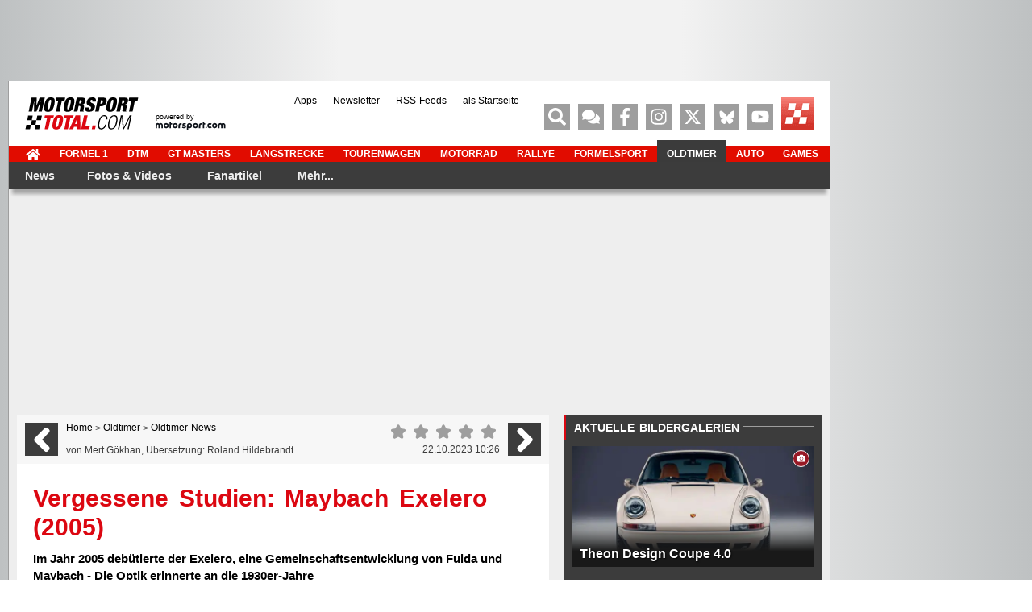

--- FILE ---
content_type: text/html; charset=utf-8
request_url: https://www.motorsport-total.com/oldtimer/news/vergessene-studien-maybach-exelero-2005-21060201
body_size: 60118
content:
<!DOCTYPE html> <html lang="de"> <head> <script type="text/javascript">
    var hidebanner=true;
    optanonWrapperWorked = false;
</script> <script>"use strict";function _typeof(t){return(_typeof="function"==typeof Symbol&&"symbol"==typeof Symbol.iterator?function(t){return typeof t}:function(t){return t&&"function"==typeof Symbol&&t.constructor===Symbol&&t!==Symbol.prototype?"symbol":typeof t})(t)}!function(){var t=function(){var t,e,o=[],n=window,r=n;for(;r;){try{if(r.frames.__tcfapiLocator){t=r;break}}catch(t){}if(r===n.top)break;r=r.parent}t||(!function t(){var e=n.document,o=!!n.frames.__tcfapiLocator;if(!o)if(e.body){var r=e.createElement("iframe");r.style.cssText="display:none",r.name="__tcfapiLocator",e.body.appendChild(r)}else setTimeout(t,5);return!o}(),n.__tcfapi=function(){for(var t=arguments.length,n=new Array(t),r=0;r<t;r++)n[r]=arguments[r];if(!n.length)return o;"setGdprApplies"===n[0]?n.length>3&&2===parseInt(n[1],10)&&"boolean"==typeof n[3]&&(e=n[3],"function"==typeof n[2]&&n[2]("set",!0)):"ping"===n[0]?"function"==typeof n[2]&&n[2]({gdprApplies:e,cmpLoaded:!1,cmpStatus:"stub"}):o.push(n)},n.addEventListener("message",(function(t){var e="string"==typeof t.data,o={};if(e)try{o=JSON.parse(t.data)}catch(t){}else o=t.data;var n="object"===_typeof(o)&&null!==o?o.__tcfapiCall:null;n&&window.__tcfapi(n.command,n.version,(function(o,r){var a={__tcfapiReturn:{returnValue:o,success:r,callId:n.callId}};t&&t.source&&t.source.postMessage&&t.source.postMessage(e?JSON.stringify(a):a,"*")}),n.parameter)}),!1))};"undefined"!=typeof module?module.exports=t:t()}();</script> <script>
    function waitForOMot() {
                      if(typeof mot !== "undefined"){
                          mot.sp_save_cov();
                  		  mot.sp_switch_se();
                  		  mot.OTCMPcfcAll();
                  		  mot.OTCMP_show();
                          mot.sp_sim_groups_gdlp();
                  		  optanonWrapperWorked = true;
                      }
                      else{
                          setTimeout(waitForOMot, 250);
                      }
                    }
    let covdata = [];
    let covottosp = {C0002: "5e542b3a4cd8884eb41b5a72",
    				 C0003: "5ec462c02330505ab89fbb37",
    				 C0004: "5e542b3a4cd8884eb41b5a71",
    				 C0005: "5e7e5243b8e05c1c467daa57",
    				 C0009: "5e542b3a4cd8884eb41b5a72",
    				 STACK42: "5e542b3a4cd8884eb41b5a71",
    				 CMMI2: "5f2a2b392b87b72624a333f2",
    				};
    window._sp_queue = [];
    window._sp_ = {
        config: {
            accountId: 1975,
            baseEndpoint: 'https://cdn.privacy-mgmt.com',
            isSPA: true,
            joinHref: true,
            gdpr: {
            	 targetingParams: {
                     acps: 'false'
                   },
            },
            consentLanguage: 'de',
            propertyId: 37171,
            propertyHref: 'https://www.motorsport-total.com',

            events: {
              onMessageReady: function() {
              //console.log('[event] onMessageReady', arguments);
            },
onMessageReceiveData: function() {
              //console.log('[event] onMessageReceiveData', arguments);
            },
onSPPMObjectReady: function() {
              //console.log('[event] onSPPMObjectReady', arguments);
              window.dataLayer.push({
                              spConsentReadyAt: performance.now(),
                            });
            },
onSPReady: function() {
              //console.log('[event] onSPReady', arguments);
            },
onError: function() {
              //console.log('[event] onError', arguments);
            },
onMessageChoiceSelect: function() {
              //console.log('[event] onMessageChoiceSelect', arguments);
            },
onConsentReady: function(consentUUID, euconsent) {
				waitForOMot();
            },
onPrivacyManagerAction: function() {
              //console.log('[event] onPrivacyManagerAction', arguments);
            },
onPMCancel: function() {
              //console.log('[event] onPMCancel', arguments);
            }
            }
        }
    }

    </script> <script src='https://cdn.privacy-mgmt.com/unified/wrapperMessagingWithoutDetection.js' async></script> <script type="text/javascript" data-description="contentpass integration">

  (function() {
    var cpBaseUrl = 'https://cp.motorsport-total.com';
    var cpController = cpBaseUrl + '/now.js';
    var cpPropertyId = 'a3d83fc6';

    !function(C,o,n,t,P,a,s){C.CPObject=n,C[n]||(C[n]=function(){
    C[n].q||(C[n].q=[]),C[n].q.push(arguments)}),C[n].l=+new Date,a=o.createElement(t),
    s=o.getElementsByTagName(t)[0],a.src=P,s.parentNode.insertBefore(a,s)
    }(window,document,"cp","script",cpController);

    !function(C,o,n,t,P,a,s){C[n]&&!C[n].patched&&(C[n]("extension","authenticate"),
      P=C[n].q.push,C[n].q.push=function(e){if("authenticate"===e[0]){try{
      t=-1===(o.cookie||"").indexOf("_cpauthhint=")&&!(C.localStorage||{})._cpuser&&
      -1===C.location.href.toLowerCase().indexOf("cpauthenticated")}catch(e){t=!1}if(t)
      return a={isLoggedIn:function(){return!1},hasValidSubscription:function(){return!1}},
      "function"==typeof e[1]&&e[1](null,a),C[n].afp=!0,P.apply(C[n].q,[["authenticate",null]]),a}
      return P.apply(C[n].q,[e])})
    }(window,document,"cp");

    cp('create', cpPropertyId, {
      baseUrl: cpBaseUrl
    });

    cp('render', {
      onFullConsent: function() {
      }
    })
  })()

</script> <script>
    window.siData = {
                        "rectangles"      : "rectangle",
                        "zone"            : "Oldtimer_news", 
                        "keywords"        : ["News","Oldtimer"]

    };
</script> <script async src="https://cdn.stroeerdigitalgroup.de/metatag/live/motorsporttotal.com/metaTag.min.js" type="text/javascript" fetchpriority="high"></script>
 <script type="text/javascript" data-description="contentpass sourcepoint fast path">

(function () {
  cp('authenticate', function(err, user) {
    if (err || (!user.isLoggedIn() && !user.hasValidSubscription())) {
      //console.log('[SPCP] Taking fast path');
      (function spExecMsg() {
        if (window._sp_ && window._sp_.executeMessaging) {
          if (!window._sp_.config.isSPA) {
            //console.warn('[SPCP] Sourcepoint not in SPA mode!');
          } else if (window._sp_.version) {
            //console.log('[SPCP] Sourcepoint already running');
          } else {
            //console.log('[SPCP] Starting Sourcepoint');
            window._sp_.executeMessaging();
          }
        } else {
          //console.log('[SPCP] Sourcepoint not loaded yet. Retrying.');
          setTimeout(spExecMsg, 10);
        }
      })();
    }
    else if (user.isLoggedIn() && user.hasValidSubscription()) {
    	
        
    }
  });
})();

</script> <meta charset="utf-8" /> <title>Vergessene Studien: Maybach Exelero (2005)</title> <meta name="description" content="Im Jahr 2005 deb&amp;uuml;tierte der Exelero, eine Gemeinschaftsentwicklung von Fulda und Maybach - Die Optik erinnerte an die 1930er-Jahre"/> <meta name="robots" content="index, follow" /> <meta name="viewport" content="width=device-width, initial-scale=1.0"/> <meta property="og:image" content="https://www.motorsport-total.com/img/sm/249684_mst.jpg?rf=1622624408" /> <meta property="og:image:width" content="1200" /> <meta property="og:image:height" content="630" /> <meta property="og:site_name" content="Motorsport-Total.com" /> <meta property="og:locale" content="de_DE" /> <meta property="fb:pages" content="102275316489575" /> <meta property="fb:app_id" content="156179121063048" /> <meta name="apple-itunes-app" content="app-id=618198873" /> <meta name="google-play-app" content="app-id=com.arvatis.motorsporttotal" /> <meta name="twitter:app:id:iphone" content="id618198873" /> <meta name="twitter:app:name:iphone" content="Motorsport-Total" /> <meta name="twitter:app:id:googleplay" content="com.arvatis.motorsporttotal" /> <meta name="twitter:app:name:googleplay" content="Motorsport-Total.com" /> <meta property="og:title" content="Vergessene Studien: Maybach Exelero (2005)" /> <meta property="og:type" content="article" /> <meta property="og:url" content="https://www.motorsport-total.com/oldtimer/news/vergessene-studien-maybach-exelero-2005-21060201" /> <meta property="og:description" content="Im Jahr 2005 deb&amp;uuml;tierte der Exelero, eine Gemeinschaftsentwicklung von Fulda und Maybach - Die Optik erinnerte an die 1930er-Jahre" /> <meta name="twitter:card" content="summary" /> <meta name="twitter:site" content="@MST_Oldtimer" /> <meta name="twitter:image" content="https://www.motorsport-total.com/img/sm/249684_mst.jpg?rf=1622624408" /> <meta name="twitter:title" content="Vergessene Studien: Maybach Exelero (2005)" /> <meta name="twitter:description" content="Im Jahr 2005 deb&amp;uuml;tierte der Exelero, eine Gemeinschaftsentwicklung von Fulda und Maybach - Die Optik erinnerte an die 1930er-Jahre" /> <meta name="page-topic" content="Sport" /> <meta name="audience" content="Alle" /> <meta name="copyright" content="sport media group GmbH"> <meta name="revisit-after" content="1"> <link rel="shortcut icon" href="https://www.motorsport-total.com/favicon.ico" /> <link rel="icon" href="https://www.motorsport-total.com/favicon.ico" /> <link rel="android-touch-icon" href="/apple-touch-icon-iphone-60x60.png" /> <link rel="apple-touch-icon" href="/apple-touch-icon-iphone-60x60.png"> <link rel="apple-touch-icon" sizes="60x60" href="/apple-touch-icon-ipad-76x76.png"> <link rel="apple-touch-icon" sizes="114x114" href="/apple-touch-icon-iphone-retina-120x120.png"> <link rel="apple-touch-icon" sizes="144x144" href="/apple-touch-icon-ipad-retina-152x152.png"> <link rel="dns-prefetch" href="https://cdn.cookielaw.org" /> <link rel="dns-prefetch" href="https://cdn.privacy-mgmt.com" /> <link rel="dns-prefetch" href="https://cp.motorsport-total.com" /> <link rel="dns-prefetch" href="https://data-572c83e731.motorsport-total.com" /> <link rel="dns-prefetch" href="https://geolocation.onetrust.com" /> <link rel="dns-prefetch" href="https://vg08.met.vgwort.de" /> <link rel="dns-prefetch" href="https://www.asadcdn.com" /> <link rel="preconnect" href="https://cp.motorsport-total.com" /> <link rel="preconnect" href="https://www.asadcdn.com" /> <link rel="preconnect" href="https://cdn.cookielaw.org" /> <link rel="preconnect" href="https://cdn.privacy-mgmt.com" /> <script type="text/javascript">
		var iam_data = {
			"mg":"yes",
			"st":"motorspo",
			"cp":"",
			"oc":"",
			"sv":"ke",
			"sc": "yes",
			"co":""
		}
		window.articlemetadata = {
			"type"		:	"static",
			"assetid"	:	"n_299740",
			"section"	:	"",
			"segA"		:	"",
			"segB"		:	"CPI",
			"subbrand"	:	"c02"
		};
	</script> <link rel="canonical" href="https://www.motorsport-total.com/oldtimer/news/vergessene-studien-maybach-exelero-2005-21060201" /> <link rel="prev" href="https://www.motorsport-total.com/oldtimer/news/verlassener-ford-haendler-hat-noch-brandneue-escort-und-sierra-23102101" /> <link rel="next" href="https://www.motorsport-total.com/oldtimer/news/bmw-m500-der-erste-aluminium-v8-wird-70-jahre-alt-23102401" /> <link rel="preload" href="https://www.motorsport-total.com/img/2023/231022/299740_w620_h500.webp?ts=1757282409" as="image" type="image/jpg" fetchpriority="high" /> <link rel="stylesheet" href="https://www.motorsport-total.com/styles/mst/css/critical.css?1759227996" media="all" type="text/css" /> <link rel="stylesheet" href="https://www.motorsport-total.com/styles/mst/css/uncritical.css?1759228023" media="all" type="text/css" /> <script type="module" src="/js/iot.min.js"></script> <script type="text/javascript">(function(w,d,s,l,i){w[l]=w[l]||[];w[l].push({'gtm.start':
	new Date().getTime(),event:'gtm.js'});var f=d.getElementsByTagName(s)[0],
	j=d.createElement(s),dl=l!='dataLayer'?'&l='+l:'';j.async=true;j.src=
	'https://www.googletagmanager.com/gtm.js?id='+i+dl;f.parentNode.insertBefore(j,f);
	})(window,document,'script','dataLayer','GTM-NFCBJ2V');</script> <script type="text/plain" class="optanon-category-C0004" src="https://static.wlct-one.de/p/bundles/77b20c44-b32a-45b6-a653-6b4f1718b8d1.js#wbss"></script> <script type="text/plain" class="optanon-category-C0003">
    var isPushSupported = false;
    window.OneSignalDeferred = window.OneSignalDeferred || [];
    document.addEventListener("DOMContentLoaded", function () {
        cos = function () {
            OneSignalDeferred.push(async function(OneSignal) {
                if (true == isPushSupported) {
                    OneSignal.Slidedown.promptPushCategories();
                } else {
                    console.log('OS: Operation not supported');
                }
            });
        }
    });
</script> <script type="text/plain" class="optanon-category-C0003" src="https://cdn.onesignal.com/sdks/web/v16/OneSignalSDK.page.js" async=""></script> <script type="text/plain" class="optanon-category-C0003">
  window.OneSignalDeferred = window.OneSignalDeferred || [];
  OneSignalDeferred.push(async function(OneSignal) {
    await OneSignal.init({
      appId: "cc21aef0-f845-49ea-9c39-d9b7be31af4d",
	});
    isPushSupported = OneSignal.Notifications.isPushSupported();
	if ( true == isPushSupported)
	{
	    if (  document.querySelector('.cosb').length > 0 )
		{
          document.querySelector('.cosb').style.display = "block";
		}
	}
  });
 </script> </head> <body id="mainpage" class="" data-bb="" data-rm="yes"> <noscript> <div class="nojsslider"> <div class="nojsbody"> <b>Ihr JavaScript ist ausgeschaltet.</b> JavaScript muss aktiviert sein, da Inhalte des Internetauftritts sonst nicht korrekt angezeigt werden k&ouml;nnen.
	</div> </div> </noscript> <div id="globalwrapper"> <div class="container"> <div id="bs-container" class="row relative"> <div class="b-top"> <script type="text/javascript">
        //jseAo3c("Leaderboard");
    </script> <div id="superbanner" data-str-format="banner" data-sizes="[[728,90]]"></div> <span class='jseAo3c_end'></span> </div> <div class="side-bs-wrapper relative"> <div class="b-left"> <script type="text/javascript">
    //jseAo3c("Sky");
</script> <div id="sky_left" style="margin-top:0px;" data-str-format="sky2"></div> <span class='jseAo3c_end'></span> </div> <div class="b-right"> <script type="text/javascript">
    //jseAo3c("Sky");
</script> <div id="sky_right" style="margin-top:0px;" data-str-format="sky"></div> <span class='jseAo3c_end'></span> </div> </div> </div> </div> <div id="content-wrapper" class="container mb20"> <div class="header-wrapper"> <script>
		var countdown_f1 = {"start":1772760600,"end":1772764200,"is_live":0,"session":1,"event":"Australien-GP","session_name":"1. Freies Training","time":"Freitag, 06.03.2026 ab 02:30 Uhr","flag_class":"flag-y-a flag-x-u","links":[{"href":"\/formel-1\/rennstrecken\/melbourne\/zeitplan","txt":"Zeitplan"},{"href":"\/formel-1\/live\/ticker\/formel-1-liveticker.php?strecken_id=1&event_id=1","txt":"Formel-1-Liveticker"}],"mini_link":"\/formel-1\/rennstrecken\/melbourne","next_race":{"start":1772942400,"end":1772942400,"is_live":0,"session":7,"event":"Australien-GP","session_name":"Rennen","time":"Sonntag, 08.03.2026 ab 05:00 Uhr","flag_class":"flag-y-a flag-x-u","mini_link":"\/formel-1\/rennstrecken\/melbourne"}}; 
	
	
	
		
</script> <header class="header row relative full" style="left:0px"> <div id="logo"> <a href="https://www.motorsport-total.com/" title="Formel 1, MotoGP, DTM und mehr: News, Ergebnisse, Live-Ticker, Termine"><img src="https://www.motorsport-total.com/styles/mst/images/mst.svg" alt="Formel 1, MotoGP, DTM und mehr: News, Ergebnisse, Live-Ticker, Termine" width="141" height="40"/></a> </div> <div id="logo-powered" style="display: block"> <a href="https://de.motorsport.com" title="powered by Motorsport.com " target="_blank" rel="noopener noreferrer"><span style="font-size: var(--F7);display: block;margin-bottom: -4px">powered by<br/></span><img src="https://www.motorsport-total.com/styles/mst/images/b_motorsport.com-external.svg" alt="powered by Motorsport.com" width="87" height="11"/></a> </div> <div id="mini-menu-icons-container" class="pull-left mt10 ml10"> <span class="icon-32-wrapper mr20"> <a href="https://www.motorsport-total.com/" class="icon-32-black red-hover pull-left mr5" title="Zur Startseite"> <svg class="icon icon-home-solid"><use xlink:href="/styles/mst/fonts/mst-symbols.svg#icon-home-solid"></use></svg> </a> <a href="https://www.motorsport-total.com/" class="icon-text red-hover-font" title="Zur Startseite">Startseite</a> </span> <span id="mini-menu-icon" class="icon-32-wrapper "> <span class="icon-32-gray red-hover pull-left mr5" title="Menü"> <svg class="icon icon-bars-solid"><use xlink:href="/styles/mst/fonts/mst-symbols.svg#icon-bars-solid"></use></svg> </span> <span class="icon-text red-hover-font" title="Menü">Menü</span> </span> </div> <ul class="social-menu"> <li class="menuitem_search first" > <div title="Suche" class="social-icon red-hover icon-search-solid" aria-label="Suche"> <svg class="icon icon-search-solid"><use xlink:href="/styles/mst/fonts/mst-symbols.svg#icon-search-solid"></use></svg> </div> </li> <li class="menuitem_forum"> <a title="Motorsport-Total.com-Forum" class="social-icon red-hover" href="https://www.motorsport-total.com/forum/"> <svg class="icon icon-comments-solid"><use xlink:href="/styles/mst/fonts/mst-symbols.svg#icon-comments-solid"></use></svg> </a> </li> <li class="menuitem_facebook"> <a title="Motorsport-Total.com auf Facebook" class="social-icon red-hover" href="https://www.motorsport-total.com/facebook"> <svg class="icon icon-facebook-f-brands"><use xlink:href="/styles/mst/fonts/mst-symbols.svg#icon-facebook-f-brands"></use></svg> </a> </li> <li class="menuitem_instagaram"> <a title="Motorsport-Total.com auf Instagram" class="social-icon red-hover" href="https://www.instagram.com/motorsporttotalcom" target="_blank" rel="noopener noreferrer"> <svg class="icon icon-instagram-brands"><use xlink:href="/styles/mst/fonts/mst-symbols.svg#icon-instagram-brands"></use></svg> </a> </li> <li class="menuitem_twitter"> <a title="Motorsport-Total.com auf Twitter" class="social-icon red-hover" href="https://www.motorsport-total.com/twitter"> <svg class="icon icon-twitter-brands"><use xlink:href="/styles/mst/fonts/mst-symbols.svg#icon-twitter-brands"></use></svg> </a> </li> <li class="menuitem_bluesky"> <a title="Motorsport-Total.com auf Bluesky" class="social-icon red-hover" href="https://bsky.app/profile/motorsport-total.com" target="_blank" rel="noopener noreferrer"> <svg class="icon icon-bluesky"><use xlink:href="/styles/mst/fonts/mst-symbols.svg#icon-bluesky"></use></svg> </a> </li> <li class="menuitem_youtube"> <a title="Motorsport-Total.com auf youtube" class="social-icon red-hover" href="https://www.youtube.com/c/motorsporttotal" target="_blank" rel="noopener noreferrer"> <svg class="icon icon-youtube-brands-simple"><use xlink:href="/styles/mst/fonts/mst-symbols.svg#icon-youtube-brands-simple"></use></svg> </a> </li> <li class="menuitem_letzte-aktualisierungen"> <a title="Letzte Aktualisierungen: Die neuesten News, Ergebnisse, Fotos &amp; Videos" class="social-icon red-hover f1de mst-icon " href="https://www.motorsport-total.com/oldtimer/letzte-aktualisierungen"> </a> </li> </ul> <ul id="topmeta"> <li class="menuitem_"> <a href="https://www.motorsport-total.com/mobile-apps" title="Formel-1- und Motorsport-Apps f&uuml;r iOS und Android" >Apps</a> </li> <li class="menuitem_"> <a href="https://www.motorsport-total.com/newsletter" title="Jetzt kostenlosen Newsletter abonnieren" >Newsletter</a> </li> <li class="menuitem_"> <a href="https://www.motorsport-total.com/rss-feeds" title="RSS-Feeds zur Formel 1, MotoGP, DTM &amp; Co." >RSS-Feeds</a> </li> <li class="menuitem_"> <a href="https://www.motorsport-total.com/als-startseite-bookmark" title="Motorsport-Total.com als Browser-Startseite einrichten" >als Startseite</a> </li> </ul> </header> <nav class="menu row relative"> <ul class="topnav clearfix"> <li class=" fa fa-home"> <a href="https://www.motorsport-total.com/" title="Zur Startseite von Motorsport-Total.com" ><span class><svg class="icon icon-home-solid"><use xlink:href="/styles/mst/fonts/mst-symbols.svg#icon-home-solid"></use></svg></span></a> </li> <li class=" f1"> <a href="https://www.motorsport-total.com/formel-1" class="f1" title="Formel 1" >Formel 1</a> </li> <li class=" dtm"> <a href="https://www.motorsport-total.com/dtm" class="dtm" title="DTM" >DTM</a> </li> <li class=" "> <a href="https://www.motorsport-total.com/gt-masters" title="GT Masters" >GT Masters</a> </li> <li class=" "> <a href="https://www.motorsport-total.com/langstrecke" title="Langstrecke: WEC, NLS, 24 Stunden von Le Mans und N&uuml;rburgring etc." >Langstrecke</a> </li> <li class=" tourenwagen"> <a href="https://www.motorsport-total.com/tourenwagen" class="tourenwagen" title="Tourenwagen: WTCR, NASCAR, TCR und mehr" >Tourenwagen</a> </li> <li class=" motorrad"> <a href="https://www.motorsport-total.com/motorrad" class="motorrad" title="Motorrad: MotoGP, Moto2, Moto3, Superbike-WM und mehr" >Motorrad</a> </li> <li class=" rallye"> <a href="https://www.motorsport-total.com/rallye" class="rallye" title="Rallye: Rallye-WM, -EM, WRX, Rallye-Dakar und mehr" >Rallye</a> </li> <li class=" formelsport"> <a href="https://www.motorsport-total.com/formelsport" class="formelsport" title="Formelsport: Formel E, Formel 2, Formel 3, Indycar und mehr" >Formelsport</a> </li> <li class=" active oldtimer"> <a href="https://www.motorsport-total.com/oldtimer" class="active oldtimer" title="Oldtimer &amp; Classic Cars" >Oldtimer</a> </li> <li class=" auto"> <a href="https://www.motorsport-total.com/auto" class="auto" title="Auto: Neuvorstellungen, -Fahrberichte" >Auto</a> </li> <li class=" games"> <a href="https://www.motorsport-total.com/games" class="games" title="Formel-1-Game und Rennspiele" >Games</a> </li> </ul> <ul class="" id="mainmenu"> <li class="hasChildren active "> <a href="https://www.motorsport-total.com/oldtimer/news" class="active " title="News" >News</a> <div class="sub-menu-wrapper"> <div class="sub-menu-container col-xs-12"> <div class="row flex"> <div class="col-1 col-xs-4 pl0"> <div class="sub-navigation-container"> <ul class=""> <li class=" "> <a href="https://www.motorsport-total.com/oldtimer/news" title="Alle News" >Alle News</a> </li> <li class=" mt25"> <a href="https://www.motorsport-total.com/oldtimer/news/aktuelles" title="Aktuelles" >Aktuelles</a> </li> <li class=" "> <a href="https://www.motorsport-total.com/oldtimer/news/events-und-treffen" title="Events &amp; Treffen" >Events & Treffen</a> </li> <li class=" "> <a href="https://www.motorsport-total.com/oldtimer/news/historie" title="Historie" >Historie</a> </li> <li class=" "> <a href="https://www.motorsport-total.com/oldtimer/news/menschen-und-lifestyle" title="Menschen &amp; Lifestyle" >Menschen & Lifestyle</a> </li> </ul> </div> </div> <div class="col-2 col-xs-4"> <div class="main-menu-teasers"> <div class="teaser_container teaser-redaktionfotos relative f1de-container dark"> <div class="block-title relative block-300 block-centered"> <h4 class="f1de-container-title">Die Redaktion empfiehlt</h4> </div> <div class="block-list-container pb20"> <div class="block-list-item relative"> <a title="Jensen Interceptor: Ein Name mit Geschichte " href="/oldtimer/news/jensen-interceptor-ein-name-mit-geschichte-26011801" class="content-link"> <div class="item-img relative"> <img src="/img/2026/260118/346751_w100_h67.webp" title="Jensen Interceptor: Ein Name mit Geschichte " alt="Jensen Interceptor: Ein Name mit Geschichte " width="100" height="67" loading="lazy" decoding="async"> </div> <span class="item-text txt-white">Jensen Interceptor: Ein Name mit Geschichte </span> </a> </div> <hr class="separator8 separator-lines-grey"> <div class="block-list-item relative"> <a title="Der Name Jensen kehrt in die Autowelt zurück" href="/oldtimer/news/der-name-jensen-kehrt-in-die-autowelt-zurueck-26011701" class="content-link"> <div class="item-img relative"> <img src="/img/2026/260117/346728_w100_h67.webp" title="Der Name Jensen kehrt in die Autowelt zurück" alt="Der Name Jensen kehrt in die Autowelt zurück" width="100" height="67" loading="lazy" decoding="async"> </div> <span class="item-text txt-white">Der Name Jensen kehrt in die Autowelt zurück</span> </a> </div> <hr class="separator8 separator-lines-grey"> <div class="block-list-item relative"> <a title="Dieser alte Porsche 911 ist eigentlich ein moderner 964" href="/oldtimer/news/dieser-alte-porsche-911-ist-eigentlich-ein-moderner-964-26011601" class="content-link"> <div class="item-img relative"> <img src="/img/2026/260116/346712_w100_h67.webp" title="Dieser alte Porsche 911 ist eigentlich ein moderner 964" alt="Dieser alte Porsche 911 ist eigentlich ein moderner 964" width="100" height="67" loading="lazy" decoding="async"> </div> <span class="item-text txt-white">Dieser alte Porsche 911 ist eigentlich ein moderner 964</span> </a> </div> </div> </div> </div> </div> <div class="col-3 col-xs-4"> <div class="main-menu-teasers"> <div class="teaser_container teaser-redaktionfotos relative row"> <div class="f1de-container col-xs-12 dark"> <div class="block-title relative block-300 block-centered"> <h4 class="f1de-container-title">Die Redaktion empfiehlt</h4> </div> <div class="block-content pb20 block-300 block-centered"> <div class="row"> <div class="col-xs-12"> <div class="block-list-container block-300 "> <div class="block-list-item relative"> <a title="MAC Museum Art and Cars: Blechkleidung auf Kundenwunsch" href="/oldtimer/fotos-videos/galerien/oldtimer/aktuelles/2020/mac-museum-art-and-cars-blechkleidung-auf-kundenwunsch/individueller-karosseriebau-war-in-den-1920er-und-1930er-jahren-schon-gross-in-mode-das-zeigt-eine-ausstellung-in-singen/s1/c40/d1/p1/20ec284201009" class="content-link"> <div class="item-img relative"> <img src="https://www.motorsport-total.com/img/teaser/20ec284201009_1602237860_w100_h67.jpg" title="MAC Museum Art and Cars: Blechkleidung auf Kundenwunsch" alt="MAC Museum Art and Cars: Blechkleidung auf Kundenwunsch" width="100" height="67" loading="lazy"> <div class="dark-overlay"></div> <span class="round-icon25 round-icon-white icon-camera-solid"><svg class="icon icon-camera-solid"><use xlink:href="/styles/mst/fonts/mst-symbols.svg#icon-camera-solid"></use></svg></span> </div> <span class="item-text txt-white">MAC Museum Art and Cars: Blechkleidung auf Kundenwunsch</span> </a> </div> <hr class="separator8 separator-lines-grey"> <div class="block-list-item relative"> <a title="Concours D&#39;Elegance: Kostbarkeiten am Tegernsee" href="/oldtimer/fotos-videos/galerien/oldtimer/aktuelles/2020/concours-d39elegance-kostbarkeiten-am-tegernsee/besonders-bei-diesem-concours-ist-die-spannende-mischung-von-oldtimern-und-neo-classics-fahrzeugen-den-jungen-fahrzeugen-mit-sammlerwert/s1/c40/d1/p1/20ec283200928" class="content-link"> <div class="item-img relative"> <img src="https://www.motorsport-total.com/img/teaser/20ec283200928_1601285352_w100_h67.jpg" title="Concours D&#39;Elegance: Kostbarkeiten am Tegernsee" alt="Concours D&#39;Elegance: Kostbarkeiten am Tegernsee" width="100" height="67" loading="lazy"> <div class="dark-overlay"></div> <span class="round-icon25 round-icon-white icon-camera-solid"><svg class="icon icon-camera-solid"><use xlink:href="/styles/mst/fonts/mst-symbols.svg#icon-camera-solid"></use></svg></span> </div> <span class="item-text txt-white">Concours D&#39;Elegance: Kostbarkeiten am Tegernsee</span> </a> </div> <hr class="separator8 separator-lines-grey"> <div class="block-list-item relative"> <a title="Zurich Classic Car Award 2020" href="/oldtimer/fotos-videos/galerien/oldtimer/aktuelles/2020/zurich-classic-car-award-2020/im-august-fand-bei-schoenstem-spaetsommerwetter-der-neunte-zurich-classic-car-award-statt/s1/c40/d1/p1/20ec282200921" class="content-link"> <div class="item-img relative"> <img src="https://www.motorsport-total.com/img/teaser/20ec282200921_1600678630_w100_h67.jpg" title="Zurich Classic Car Award 2020" alt="Zurich Classic Car Award 2020" width="100" height="67" loading="lazy"> <div class="dark-overlay"></div> <span class="round-icon25 round-icon-white icon-camera-solid"><svg class="icon icon-camera-solid"><use xlink:href="/styles/mst/fonts/mst-symbols.svg#icon-camera-solid"></use></svg></span> </div> <span class="item-text txt-white">Zurich Classic Car Award 2020</span> </a> </div> </div> </div> </div> </div> </div> </div> </div> </div> </div> <div class="row "> <a href="#" class="link-icon icon-white icon-left mainmenu-close-btn pull-right custom-link font-bold txt-white" title="schließen">schließen<svg class="icon icon-times-solid"><use xlink:href="/styles/mst/fonts/mst-symbols.svg#icon-times-solid"></use></svg></a> </div> </div> </div> </li> <li class="hasChildren "> <a href="https://www.motorsport-total.com/oldtimer/fotos-videos" title="Fotos &amp; Videos" >Fotos & Videos</a> <div class="sub-menu-wrapper"> <div class="sub-menu-container col-xs-12"> <div class="row flex"> <div class="col-1 col-xs-4 pl0"> <div class="sub-navigation-container"> <ul class=""> <li class=" "> <a href="https://www.motorsport-total.com/oldtimer/fotos-videos" title="Alle Fotos und Videos" >Alle Fotos und Videos</a> </li> <li class=" "> <a href="https://www.motorsport-total.com/oldtimer/fotos-videos/fotostrecken" title="Fotostrecken" >Fotostrecken</a> </li> <li class=" "> <a href="https://www.motorsport-total.com/oldtimer/fotos-videos/videos" title="Videos" >Videos</a> </li> </ul> </div> </div> <div class="col-2 col-xs-4"> <div class="main-menu-teasers"> <div class="teaser_container teaser-redaktionfotos relative row"> <div class="f1de-container col-xs-12 dark"> <div class="block-title relative block-300 block-centered"> <h4 class="f1de-container-title">Die Redaktion empfiehlt</h4> </div> <div class="block-content pb20 block-300 block-centered"> <div class="row"> <div class="col-xs-12"> <div class="block-list-container block-300 "> <div class="block-list-item relative"> <a title="MAC Museum Art and Cars: Blechkleidung auf Kundenwunsch" href="/oldtimer/fotos-videos/galerien/oldtimer/aktuelles/2020/mac-museum-art-and-cars-blechkleidung-auf-kundenwunsch/individueller-karosseriebau-war-in-den-1920er-und-1930er-jahren-schon-gross-in-mode-das-zeigt-eine-ausstellung-in-singen/s1/c40/d1/p1/20ec284201009" class="content-link"> <div class="item-img relative"> <img src="https://www.motorsport-total.com/img/teaser/20ec284201009_1602237860_w100_h67.jpg" title="MAC Museum Art and Cars: Blechkleidung auf Kundenwunsch" alt="MAC Museum Art and Cars: Blechkleidung auf Kundenwunsch" width="100" height="67" loading="lazy"> <div class="dark-overlay"></div> <span class="round-icon25 round-icon-white icon-camera-solid"><svg class="icon icon-camera-solid"><use xlink:href="/styles/mst/fonts/mst-symbols.svg#icon-camera-solid"></use></svg></span> </div> <span class="item-text txt-white">MAC Museum Art and Cars: Blechkleidung auf Kundenwunsch</span> </a> </div> <hr class="separator8 separator-lines-grey"> <div class="block-list-item relative"> <a title="Concours D&#39;Elegance: Kostbarkeiten am Tegernsee" href="/oldtimer/fotos-videos/galerien/oldtimer/aktuelles/2020/concours-d39elegance-kostbarkeiten-am-tegernsee/besonders-bei-diesem-concours-ist-die-spannende-mischung-von-oldtimern-und-neo-classics-fahrzeugen-den-jungen-fahrzeugen-mit-sammlerwert/s1/c40/d1/p1/20ec283200928" class="content-link"> <div class="item-img relative"> <img src="https://www.motorsport-total.com/img/teaser/20ec283200928_1601285352_w100_h67.jpg" title="Concours D&#39;Elegance: Kostbarkeiten am Tegernsee" alt="Concours D&#39;Elegance: Kostbarkeiten am Tegernsee" width="100" height="67" loading="lazy"> <div class="dark-overlay"></div> <span class="round-icon25 round-icon-white icon-camera-solid"><svg class="icon icon-camera-solid"><use xlink:href="/styles/mst/fonts/mst-symbols.svg#icon-camera-solid"></use></svg></span> </div> <span class="item-text txt-white">Concours D&#39;Elegance: Kostbarkeiten am Tegernsee</span> </a> </div> <hr class="separator8 separator-lines-grey"> <div class="block-list-item relative"> <a title="Zurich Classic Car Award 2020" href="/oldtimer/fotos-videos/galerien/oldtimer/aktuelles/2020/zurich-classic-car-award-2020/im-august-fand-bei-schoenstem-spaetsommerwetter-der-neunte-zurich-classic-car-award-statt/s1/c40/d1/p1/20ec282200921" class="content-link"> <div class="item-img relative"> <img src="https://www.motorsport-total.com/img/teaser/20ec282200921_1600678630_w100_h67.jpg" title="Zurich Classic Car Award 2020" alt="Zurich Classic Car Award 2020" width="100" height="67" loading="lazy"> <div class="dark-overlay"></div> <span class="round-icon25 round-icon-white icon-camera-solid"><svg class="icon icon-camera-solid"><use xlink:href="/styles/mst/fonts/mst-symbols.svg#icon-camera-solid"></use></svg></span> </div> <span class="item-text txt-white">Zurich Classic Car Award 2020</span> </a> </div> </div> </div> </div> </div> </div> </div> </div> </div> <div class="col-3 col-xs-4"> <div class="main-menu-teasers"> <div class="teaser_container teaser-redaktionfotos relative f1de-container dark"> <div class="block-title relative block-300 block-centered"> <h4 class="f1de-container-title">Die Redaktion empfiehlt</h4> </div> <div class="block-list-container pb20"> <div class="block-list-item relative"> <a title="Jensen Interceptor: Ein Name mit Geschichte " href="/oldtimer/news/jensen-interceptor-ein-name-mit-geschichte-26011801" class="content-link"> <div class="item-img relative"> <img src="/img/2026/260118/346751_w100_h67.webp" title="Jensen Interceptor: Ein Name mit Geschichte " alt="Jensen Interceptor: Ein Name mit Geschichte " width="100" height="67" loading="lazy" decoding="async"> </div> <span class="item-text txt-white">Jensen Interceptor: Ein Name mit Geschichte </span> </a> </div> <hr class="separator8 separator-lines-grey"> <div class="block-list-item relative"> <a title="Der Name Jensen kehrt in die Autowelt zurück" href="/oldtimer/news/der-name-jensen-kehrt-in-die-autowelt-zurueck-26011701" class="content-link"> <div class="item-img relative"> <img src="/img/2026/260117/346728_w100_h67.webp" title="Der Name Jensen kehrt in die Autowelt zurück" alt="Der Name Jensen kehrt in die Autowelt zurück" width="100" height="67" loading="lazy" decoding="async"> </div> <span class="item-text txt-white">Der Name Jensen kehrt in die Autowelt zurück</span> </a> </div> <hr class="separator8 separator-lines-grey"> <div class="block-list-item relative"> <a title="Dieser alte Porsche 911 ist eigentlich ein moderner 964" href="/oldtimer/news/dieser-alte-porsche-911-ist-eigentlich-ein-moderner-964-26011601" class="content-link"> <div class="item-img relative"> <img src="/img/2026/260116/346712_w100_h67.webp" title="Dieser alte Porsche 911 ist eigentlich ein moderner 964" alt="Dieser alte Porsche 911 ist eigentlich ein moderner 964" width="100" height="67" loading="lazy" decoding="async"> </div> <span class="item-text txt-white">Dieser alte Porsche 911 ist eigentlich ein moderner 964</span> </a> </div> </div> </div> </div> </div> </div> <div class="row "> <a href="#" class="link-icon icon-white icon-left mainmenu-close-btn pull-right custom-link font-bold txt-white" title="schließen">schließen<svg class="icon icon-times-solid"><use xlink:href="/styles/mst/fonts/mst-symbols.svg#icon-times-solid"></use></svg></a> </div> </div> </div> </li> <li class=" fanshop"> <a href="https://fanshop.motorsport-total.com/de/?utm_source=MST-Tickets&utm_medium=cpc&utm_campaign=MST-Tickets-Menu-Fanartikel" class="fanshop" target="_blank" rel="noopener" title="Motorsport-Fanartikel - offizielles Merchandise in unserem Fanshop kaufen" >Fanartikel</a> </li> <li class="hasChildren "> <span>Mehr...</span> <div class="sub-menu-wrapper"> <div class="sub-menu-container col-xs-12"> <div class="row flex"> <div class="col-1 col-xs-4 pl0"> <div class="sub-navigation-container"> <ul class=""> <li class=" "> <a href="https://www.motorsport-total.com/mobile-apps" title="Formel 1 und Motorsport als App f&uuml;r iOS und Android" >Apps</a> </li> <li class=" "> <a href="https://www.motorsportjobs.com/de" target="_blank" rel="noopener" title="Motorsport-Jobs" >Motorsport-Jobs</a> </li> <li class=" mt25"> <a href="https://www.motorsport-total.com/forum/" title="Forum" >Forum</a> </li> <li class=" "> <a href="https://www.facebook.com/motorsporttotal/" title="Facebook" >Facebook</a> </li> <li class=" "> <a href="https://www.motorsport-total.com/twitter" title="X-Channel von Motorsport-Total.com" >X (vormalsTwitter)</a> </li> <li class=" "> <a href="https://www.motorsport-total.com/facebook" title="Facebook-Channel von Motorsport-Total.com" >Facebook</a> </li> </ul> </div> </div> <div class="col-2 col-xs-4"> <div class="sub-navigation-container"> <ul class=""> <li class=" "> <a href="https://www.motorsport-total.com/newsletter" title="Newsletter" >Newsletter</a> </li> <li class=" "> <a href="https://www.motorsport-total.com/rss-feeds" title="RSS-Feeds" >RSS-Feeds</a> </li> <li class=" "> <a href="https://www.motorsport-total.com/kostenlose-motorsport-news/xml" title="Kostenlose Motorsport-Schlagzeilen als XML-Feed" >Kostenlose News</a> </li> <li class=" "> <a href="https://www.motorsport-total.com/motorsport-content-erwerben" title="Content erwerben" >Content erwerben</a> </li> <li class=" mt25"> <a href="https://www.motorsport-total.com/als-startseite-bookmark" title="Als Startseite einrichten" >Als Startseite einrichten</a> </li> <li class=" "> <a href="https://www.motorsport-total.com/verlinken-sie-auf-uns" title="Verlinken Sie auf Motorsport-Total.com" >Verlinken Sie auf uns</a> </li> <li class=" "> <a href="https://www.motorsport-total.com/ueber-uns" title="&Uuml;ber uns" >Über uns</a> </li> </ul> </div> </div> <div class="col-3 col-xs-4"> </div> </div> <div class="row "> <a href="#" class="link-icon icon-white icon-left mainmenu-close-btn pull-right custom-link font-bold txt-white" title="schließen">schließen<svg class="icon icon-times-solid"><use xlink:href="/styles/mst/fonts/mst-symbols.svg#icon-times-solid"></use></svg></a> </div> </div> </div> </li> </ul> </nav> <div id="top-search" class="relative mr20 dark"> <form method="get" action="https://www.motorsport-total.com/suche"> <div class="f1de-container"><label for="Suche" class="f1de-container-title">Suche</label></div> <div> <input id="Suche" name="q" type="text" class="search-field" placeholder="News durchsuchen" value=""> <button class="pull-right">Jetzt suchen</button> </div> </form> </div> </div> <div class="billboard row mt10 relative"> <div class="advertisement-wrapper"> <div id="billboard" data-str-format="banner2" data-sizes="[[970,250],[800,250]]"></div> </div> <script type="text/javascript">
            //jseAo3c("Rect");
        </script> <span class='jseAo3c_end'></span> </div> <main class="row mt20 relative"> <div class="border col-xs-8"> <div class="innercontent"> <div class="col-xs-12 content-holder "> <div class="news-nav-container row p10 pb0"> <div class="news-nav-buttons txt-small row mb10 relative"> <div class="breadcrumb-absolute"> <div class="breadcrumbs-wrapper text-left"> <ol itemscope itemtype="https://schema.org/BreadcrumbList"> <li itemprop="itemListElement" itemscope itemtype="https://schema.org/ListItem"> <meta itemprop="position" content="1"/> <a href="https://www.motorsport-total.com/" itemprop="item" title="Home"><span itemprop="name">Home</span></a> </li> <li>&nbsp;&gt;&nbsp;</li> <li itemprop="itemListElement" itemscope itemtype="https://schema.org/ListItem"> <meta itemprop="position" content="2"/> <a href="https://www.motorsport-total.com/oldtimer" itemprop="item" title="Oldtimer"><span itemprop="name">Oldtimer</span></a> </li> <li>&nbsp;&gt;&nbsp;</li> <li itemprop="itemListElement" itemscope itemtype="https://schema.org/ListItem"> <meta itemprop="position" content="3"/> <a href="https://www.motorsport-total.com/oldtimer/news" itemprop="item" title="Oldtimer-News"><span itemprop="name">Oldtimer-News</span></a> </li> </ol> <div class="clearfix"></div> </div> </div> <ul class="contentnav contentnavdetail" style="text-align: center"> <li class="forward pull-right col-xs-6"> <a href="https://www.motorsport-total.com/oldtimer/news/bmw-m500-der-erste-aluminium-v8-wird-70-jahre-alt-23102401" title="nächste News" class="pull-right ctl-icon icon-flex-center font-bold"> <svg class="icon icon-chevron-right-solid"> <use xlink:href="/styles/mst/fonts/mst-symbols.svg#icon-chevron-right-solid"></use> </svg> </a> <div class="pull-right"> <div title="0 von 0 Stimmen" class="star-wrapper" data-id="b44cf0ad7b583d733afa2edd9ed72cb3eb537270" data-xcue="x6CXnNyjc2qfU8in0JyIn9mdZnOI2dGnmoVxqHNrnlXJ0sbV1FJ0qZ9jlWyEptnYxdChndvPx6aU0ZusrJXWlNrP08mDa7Y="> <span data-rank="5" title="Bewertung 5" class=""> <svg class="icon icon-star-solid"><use xlink:href="/styles/mst/fonts/mst-symbols.svg#icon-star-solid"></use></svg> </span> <span data-rank="4" title="Bewertung 4" class=""> <svg class="icon icon-star-solid"><use xlink:href="/styles/mst/fonts/mst-symbols.svg#icon-star-solid"></use></svg> </span> <span data-rank="3" title="Bewertung 3" class=""> <svg class="icon icon-star-solid"><use xlink:href="/styles/mst/fonts/mst-symbols.svg#icon-star-solid"></use></svg> </span> <span data-rank="2" title="Bewertung 2" class=""> <svg class="icon icon-star-solid"><use xlink:href="/styles/mst/fonts/mst-symbols.svg#icon-star-solid"></use></svg> </span> <span data-rank="1" title="Bewertung 1" class=""> <svg class="icon icon-star-solid"><use xlink:href="/styles/mst/fonts/mst-symbols.svg#icon-star-solid"></use></svg> </span> </div> <p class="catdate custom-margin mb0 pull-right clear-right txt-small">
	                        22.10.2023 10:26
						</p> </div> </li> <li class="back pull-left col-xs-6"> <a href="https://www.motorsport-total.com/oldtimer/news/verlassener-ford-haendler-hat-noch-brandneue-escort-und-sierra-23102101" title="vorherige News" class="pull-left ctl-icon icon-flex-center"> <svg class="icon icon-chevron-left-solid"> <use xlink:href="/styles/mst/fonts/mst-symbols.svg#icon-chevron-left-solid"></use> </svg> </a> <div class="pull-left mt-2"> <div class="author pull-left mt30 one-line">
						von  Mert Gökhan, Übersetzung: Roland Hildebrandt					</div> </div> </li> </ul> </div> <div class="clearfix"></div> </div> <div class="news"> <div class="article-wrapper col-xs-12" data-ao="0"> <!-- aeBeginAds --> <h1 itemprop="name" class="news_title custom-margin mb10 mt25">Vergessene Studien: Maybach Exelero (2005)</h1> <h2 class="news-sub-title custom-margin mt10 mb15">Im Jahr 2005 deb&uuml;tierte der Exelero, eine Gemeinschaftsentwicklung von Fulda und Maybach - Die Optik erinnerte an die 1930er-Jahre
</h2> <div id="news-share-block-top" class="news-social-buttons"> <div class="social-bar"> <div class="social-bar-inner"> <span>Teilen:</span> <a title="Bei Facebook teilen" href="https://www.facebook.com/sharer/sharer.php?u=https://www.motorsport-total.com/oldtimer/news/vergessene-studien-maybach-exelero-2005-21060201" rel="nofollow" class="facebook small95 icon-flex-center"> <svg class="icon icon-facebook-f-brands"><use xlink:href="https://www.motorsport-total.com/styles/mst/fonts/mst-symbols.svg#icon-facebook-f-brands"></use></svg> </a> <a title="Bei X (vormals Twitter) teilen" href="https://twitter.com/intent/tweet?text=&url=https://www.motorsport-total.com/oldtimer/news/vergessene-studien-maybach-exelero-2005-21060201" rel="nofollow" class="twitter small95 icon-flex-center"> <svg class="icon icon-twitter-brands"><use xlink:href="https://www.motorsport-total.com/styles/mst/fonts/mst-symbols.svg#icon-twitter-brands"></use></svg> </a> <a title="Bei WhatsApp teilen" href="whatsapp://send?text=%20https://www.motorsport-total.com/oldtimer/news/vergessene-studien-maybach-exelero-2005-21060201" rel="nofollow" class="whatsapp small95 icon-flex-center"> <svg class="icon icon-whatsapp-brands"><use xlink:href="https://www.motorsport-total.com/styles/mst/fonts/mst-symbols.svg#icon-whatsapp-brands"></use></svg> </a> <a title="Artikel versenden" href="mailto:?subject=Seitenempfehlung%20von%20Motorsport-Total.com&body=%20%20%20%20Hallo%2C%0A%0A%20%20%20%20folgendes%20empfehle%20ich%20auf%20Motorsport-Total.com%3A%0A%20%20%20%20%0A%20%20%20%20https%3A%2F%2Fwww.motorsport-total.com%2Foldtimer%2Fnews%2Fvergessene-studien-maybach-exelero-2005-21060201%0A" rel="nofollow" class="mail small95 icon-flex-center"> <svg class="icon icon-envelope-solid"><use xlink:href="https://www.motorsport-total.com/styles/mst/fonts/mst-symbols.svg#icon-envelope-solid"></use></svg> </a> <a href="/forum/viewtopic.php?f=28&t=56260" title="Artikel im Forum kommentieren" class="forum small95 icon-flex-center"> <svg class="icon icon-comments-solid"><use xlink:href="https://www.motorsport-total.com/styles/mst/fonts/mst-symbols.svg#icon-comments-solid"></use></svg> <span class="btn-value">1</span></a> <a title="Autor kontaktieren" href="/kontakt?news_id=299740" class="contact small95 icon-flex-center"> <svg class="icon icon-exclamation-solid"><use xlink:href="https://www.motorsport-total.com/styles/mst/fonts/mst-symbols.svg#icon-exclamation-solid"></use></svg> </a> </div> <div class="social-bar-inner"> <a title="Jetzt bei Google News folgen" href="https://news.google.com/publications/CAAiEB0Q0ryav-T6oL24hQikunoqFAgKIhAdENK8mr_k-qC9uIUIpLp6" target="_blank" rel="noopener nofollow" class="google small95 icon-flex-center"> <span>Jetzt folgen</span> <svg class="icon icon-google"><use xlink:href="https://www.motorsport-total.com/styles/mst/fonts/mst-symbols.svg#icon-google"></use></svg> </a> </div> </div> <div class="clearfix"></div> </div> <div class="news-content mt15"> <p>(Motorsport-Total.com/Motor1) - <strong>Name:</strong> Maybach Exelero<br/><strong>Premiere: </strong>Tempodrom Berlin, 2005<br/><strong>Technische Daten:</strong> 5,83 Meter Länge, 2,12 Meter Breite, 1,38 Meter Höhe, 5,9-Liter-Biturbo-V12, 700 PS, 1.020 Nm, 5-Gang-Automatik, 2.730 kg Leergewicht, 4,4 Sekunden auf 100 km/h, 351 km/h Höchstgeschwindigkeit</p> <div class="imagebox"> <div class="img_wrap"> <picture> <source srcset="https://www.motorsport-total.com/img/2023/231022/299740_w620_h500.webp?ts=1757282409 620w, https://www.motorsport-total.com/img/2023/231022/299740_w1300_h969.webp?ts=1757282409 1300w" type="image/webp"> <img src="https://www.motorsport-total.com/img/2023/231022/299740_w620_h500.webp?ts=1757282409" alt="Titel-Bild zur News: Maybach Exelero (2004)" title="Maybach Exelero (2004)" width="620" height="500" loading="eager" decoding="async"> </picture> <p class="copyright">©&nbsp;Motor1.com Deutschland</p> </div> <p class="img-desc-container relative"> <span class="img-desc">Maybach Exelero (2004)</span> <span class="img-actions-container"> <a href="/oldtimer/news/vergessene-studien-maybach-exelero-2005-21060201/zoom/249684.jpg" class="link-icon icon-red icon-right img-action pull-right custom-link ml10" title="Zoom">
				Zoom<svg class="icon icon-chevron-right-solid"><use xlink:href="/styles/mst/fonts/mst-symbols.svg#icon-chevron-right-solid"></use></svg> </a> </span> </p> </div> <p>Mit dem <a href="https://de.motor1.com/news/161257/maybach-exelero-kraftvoller-nachbau-zum-schnappchenpreis/" class="pfr" data-bracket="0" >Exelero</a> stellten <a href="https://de.motor1.com/news/161432/maybach-57-s-wird-zum-coupe-karosseriespezialist-xenatec-sei-dank/" class="pfr" data-bracket="0" >Maybach</a> und der Reifenhersteller Fulda vor mehr als 15 Jahren gemeinsam ein Luxus-Coupé auf wahrhaft große Räder: 23-Zoll-Felgen mit 315er-Reifen und geben damit zum Ausdruck, was der Exelero sein soll: Ein Testwagen für Hochgeschwindigkeits-Pneus und zugleich Imageträger für die namensgleichen Exelero-Reifen von Fulda.</p> <div class="teaser_container advertisement-cell mb0"> <div class="advertisement-wrapper"> <div id="mrec_btf" data-str-format="posterad" data-sizes="[[300,250],[640,360],[800,450],[580,500]]"></div> </div> <script type="text/javascript">
            //jseAo3c("Rect");
        </script> <span class='jseAo3c_end'></span> </div> <p>Für ein Versuchsfahrzeug war der sehr elegante Fulda-Maybach ein ziemlich heißes Mobil: Der Kühlergrill erinnerte an ein Zellenfenster, an dem, wenn der Motor angelassen wurde, 700 PS fauchend rüttelten.</p> <p>Nahezu schlank war die Linie nach hinten, eine sanfte Form, die an einen Bentley GT erinnerte. Schmale Sidepipes entsorgten fauchend das Abgas aus zwölf Zylindern. Das Hinterteil weckte mit seiner Formensprache Erinnerungen an die klassischen Maybach der 1930er-Jahre. Das rassige High-Performance-Car hatte nur einen Nachteil: Es blieb ein Einzelstück.</p> <p>Der von (damals) DaimlerChrysler wiederbelebte Luxusauto-Produzent und der über 100 Jahre alte Reifenhersteller ließen mit dem Exelero eine Zusammenarbeit aufleben, die es in dieser Form bereits vor über 60 Jahren gab. Damals ermöglichte ein Stromlinienwagen auf Basis des Maybach SW 38 Reifentests mit einer Geschwindigkeit von damals mehr als beachtlichen 200 km/h.</p> <div class="imagebox mb30 mt25 "> <div> <div class="img_wrap"> <picture> <source srcset="https://www.motorsport-total.com/img/2023/231022/w620_h500_249685.webp" type="image/webp"> <source srcset="https://www.motorsport-total.com/img/2023/231022/w620_h500_249685.jpg" type="image/jpeg"> <img src="https://www.motorsport-total.com/img/2023/231022/w620_h500_249685.jpg" alt="Maybach Exelero (2004)" title="Maybach Exelero (2004)" loading="lazy" decoding="async" width="620" height="462"> </picture> <p class="copyright">©&nbsp;Motor1.com Hersteller</p> </div> </div> <p class="img-desc-container relative"> <span class="img-desc">Maybach Exelero (2004)</span> <span class="img-actions-container"> <a href="/oldtimer/news/vergessene-studien-maybach-exelero-2005-21060201/zoom/249685.jpg"class="link-icon icon-red icon-right img-action pull-right custom-link ml10" title="Zoom">Zoom<svg class="icon icon-chevron-right-solid"><use xlink:href="/styles/mst/fonts/mst-symbols.svg#icon-chevron-right-solid"></use></svg></a> </span> </p> </div> <p>An diese Zusammenarbeit erinnerte man sich bei Fulda, als ein Testwagen für den neuen Hightech-Reifen namens Exelero gesucht wurde. Dieser Pneu besitzt als extremste Dimension die Größe 315/25 ZR 23 und ist für Geschwindigkeiten von über 350 km/h freigegeben - als Serienreifen, wohlgemerkt. Also wurde als Testwagen ein High-Speed-Fahrzeug gesucht, aber kein Rennauto.</p> <div class="mb0"> <div class="imagebox"> <div class="img_wrap videoad-wrapper text-center" style="min-height: 0px;"> <script src="https://content.viralize.tv/display/?zid=AAFDHo4xP6s_HF92" type="text/plain" class="optanon-category-C0003"></script> </div> </div> </div> <p>Auf der IAA 2003 besiegelten die Partner ihre Zusammenarbeit und legten fest, dass das Fahrzeug auf einem Maybach 57 basieren muss, etwa 700 PS hat, eine Spitze von 350 km/h schafft und kein Retrodesign aufweist. Außerdem: Der Wagen muss den Segen vom TÜV haben.</p> <div class="teaser_container advertisement-cell mb0"> <div class="advertisement-wrapper"> <div id="mrec_btf_2" data-str-format="rectangle2" data-sizes="[[300,250]]"></div> </div> <script type="text/javascript">
			//jseAo3c("Rect");
		</script> <span class='jseAo3c_end'></span> </div> <p>Zwei Professoren und vier Studenten der Fachhochschule Pforzheim kreierten gemeinsam mit Designern von DaimlerChrysler die elegante Außenhaut des Exelero. Er erinnerte nur noch wenig an die Maybach-Limousine und war beileibe kein Zwerg: Eine Länge von 5,89 Metern, einer Breite von 2,14 Metern und einem Radstand von 3,39 Meter machten passende Parklücken rar.</p> <p>Das Interieur des bei Stola in Turin gebauten Coupés war ausgestattet, wie man sich das bei einem Sport-Maybach wünschen würde: Naturleder, Neopren, beschichtetes Aluminium-Lochblech sowie Kohlefaser in Schwarz und Rot.</p> <h2>Maybach heute:</h2> <p><a href="https://de.motor1.com/news/506883/mercedes-maybach-s680-premiere-v12/" class="pfr" data-bracket="0" >Mercedes-Maybach S 680 klammheimlich mit V12 enthüllt (Update)</a><br/><a href="https://de.motor1.com/news/383456/mercedes-maybach-gls-600-4matic/" class="pfr" data-bracket="0" >Mercedes-Maybach GLS 600: Groß wie ein GLS, nobel wie ein Maybach</a></p> <div id="nativendo-artikel"></div> <p>Befeuert wurde das Unikat von einer modifizierten Maybach-Maschine. Den Hubraum des V12 erhöhte man von 5,6 auf 5,9 Liter und optimierte die Turboaufladung. Das Ergebnis waren 700 PS bei 5.000 Touren. Das maximale Drehmoment von 1.020 Newtonmeter lag bei 2.500 Umdrehungen an. In nur 4,4 Sekunden raste der 2,7 Tonnen schweren Wagen auf Tempo 100, die Höchstgeschwindigkeit wurde bei Tests in Nardo mit 351,45 km/h gemessen.</p> <div class="angel-embed angel-embed-hot"> <div class="angel-embed-label">Meistgelesen</div> <ul> <li><a href="https://www.motorsport-total.com/motogp/news/motogp-fahrermanager-acosta-zu-vr46-martin-weiter-bei-aprilia-26011802?utm_source=mst-intern&utm_medium=mst-cb-article&utm_campaign=mst-cb" title="MotoGP-Fahrermanager: Acosta zu VR46, Martin weiter bei Aprilia?"><small>MotoGP</small>MotoGP-Fahrermanager: Acosta zu VR46, Martin weiter bei Aprilia?</a></li> <li><a href="https://www.motorsport-total.com/motogp/news/vr46-liste-wer-2026-zur-akademie-von-valentino-rossi-gehoert-26011801?utm_source=mst-intern&utm_medium=mst-cb-article&utm_campaign=mst-cb" title="VR46-Liste: Wer 2026 zur Akademie von Valentino Rossi gehört"><small>MotoGP</small>VR46-Liste: Wer 2026 zur Akademie von Valentino Rossi gehört</a></li> <li><a href="https://www.motorsport-total.com/formel-1/news/plaene-in-saudi-arabien-wann-die-formel-1-von-dschidda-nach-qiddiya-wechselt-26011803?utm_source=mst-intern&utm_medium=mst-cb-article&utm_campaign=mst-cb" title="Pläne in Saudi-Arabien: Wann die Formel 1 von Dschidda nach Qiddiya wechselt"><small>Formel 1</small>Pläne in Saudi-Arabien: Wann die Formel 1 von Dschidda nach Qiddiya wechselt</a></li> <li><a href="https://www.motorsport-total.com/dtm/news/rekord-bei-diesem-dtm-piloten-liegen-zwischen-debuet-und-abschied-30-jahre-26011801?utm_source=mst-intern&utm_medium=mst-cb-article&utm_campaign=mst-cb" title="Rekord: Bei diesem DTM-Piloten liegen zwischen Debüt und Abschied 30 Jahre!"><small>DTM</small>Rekord: Bei diesem DTM-Piloten liegen zwischen Debüt und Abschied 30 Jahre!</a></li> </ul> </div> <p>Wie ging es danach für den Maybach Exelero weiter? Mittlerweile befindet sich das Auto im Besitz des Nationalen Automuseums "The Loh Collection" und kann in der Ausstellung in Dietzhölztal-Ewersbach besichtigt werden.</p> </div> <!-- aeEndAds --> </div> <div class="clearfix"></div> <div class="news-nav-container row p10 pb0"> <div class="news-nav-buttons txt-small row mb10 relative"> <ul class="contentnav contentnavdetail" style="text-align: center"> <li class="forward pull-right col-xs-3"> <a href="https://www.motorsport-total.com/oldtimer/news/bmw-m500-der-erste-aluminium-v8-wird-70-jahre-alt-23102401" title="nächste News" class="pull-right ctl-icon icon-flex-center font-bold"> <svg class="icon icon-chevron-right-solid"> <use xlink:href="/styles/mst/fonts/mst-symbols.svg#icon-chevron-right-solid"></use> </svg> </a> <a href="https://www.motorsport-total.com/oldtimer/news/bmw-m500-der-erste-aluminium-v8-wird-70-jahre-alt-23102401" title="BMW M500: Der erste Aluminium-V8 wird 70 Jahre alt" rel="next" class="news-nav-icon-title red-hover-font font-bold" >nächste News</a> </li> <li class="back pull-left col-xs-3"> <a href="https://www.motorsport-total.com/oldtimer/news/verlassener-ford-haendler-hat-noch-brandneue-escort-und-sierra-23102101" title="vorherige News" class="pull-left ctl-icon icon-flex-center"> <svg class="icon icon-chevron-left-solid"> <use xlink:href="/styles/mst/fonts/mst-symbols.svg#icon-chevron-left-solid"></use> </svg> </a> <a href="https://www.motorsport-total.com/oldtimer/news/verlassener-ford-haendler-hat-noch-brandneue-escort-und-sierra-23102101" title="Verlassener Ford-H&auml;ndler hat noch brandneue Escort und Sierra" rel="prev" class="news-nav-icon-title red-hover-font" >vorherige News</a> </li> <li class="backtooverview col-xs-6"> <a href="https://www.motorsport-total.com/oldtimer/news" title="Oldtimer-News&uuml;bersicht" class="red-hover-font font-bold" >Oldtimer-Newsübersicht</a> </li> </ul> </div> <div class="clearfix"></div> <div class="clearfix"></div> </div> </div> <script async type="text/plain" class="optanon-category-C0004" src="https://t.seedtag.com/t/1822-6495-01.js"></script> <script>
		let _mstarticle = { authors : 'Roland Hildebrandt,Mert Gökhan', id: 299740  };
	</script> <script type="application/ld+json">
	[
		{
			"@context": "http://schema.org",
			"@type": "NewsArticle",
			"mainEntityOfPage":
			{
				"@type":"WebPage",
				"@id":"https://google.com/article",
				"url":"https://www.motorsport-total.com/oldtimer/news/vergessene-studien-maybach-exelero-2005-21060201"
			},
			"headline":"Vergessene Studien: Maybach Exelero (2005)",
			"dateCreated":"2023-10-22T10:26:00+02:00",
			"datePublished":"2023-10-22T10:26:00+02:00",
			"dateModified":"",
			"isAccessibleForFree":true,
			"image": ["https://www.motorsport-total.com/img/2023/231022/299740_w620_h500.jpg?ts=1757282409"],
			"description": "Im Jahr 2005 deb&amp;uuml;tierte der Exelero, eine Gemeinschaftsentwicklung von Fulda und Maybach - Die Optik erinnerte an die 1930er-Jahre
",
			"publisher":{
				"@type":"Organization",
				"name":"Motorsport-Total.com",
				"url":"https://www.motorsport-total.com",
				"sameAs":[
					"https://www.facebook.com/motorsporttotal",
					"https://twitter.com/MST_AlleNews",
					"https://www.instagram.com/motorsporttotalcom"
				],
				"logo":{
					"@type":"ImageObject",
					"url":"https://www.motorsport-total.com/styles/mst/images/banner/Motorsport-Total-RGB.PNG"
				}
			},
			"author":{
				"@type":"Organization",
				"name":"Motorsport-Total.com"
			}
		}	]
</script> </div><div class="col-xs-12 content-holder mt25 p0 mtn_ob"> <style type="text/css">
.ob-cards .content-holder.mt25,
.ob-cards .content-holder.mt25 *,
#ob-related, #ob-related *,
.mtn_comments .content-holder.mt25,
.mtn_comments .content-holder.mt25 *
{
	box-sizing: border-box;
}
</style> <div> <img src="https://www.motorsport-total.com/angelcore/styles/images/pics/blind.gif?ar2" width="1" height="1" loading="lazy" data-obwid="AR_2" data-obwtpl="motorsporttotal" data-url="https://www.motorsport-total.com/oldtimer/news/vergessene-studien-maybach-exelero-2005-21060201" onload="_lob(this)"> </div> </div><div class="col-xs-12 content-holder blank mtn_related"> <div class="content-holder mt25 "> <div class="f1de-container light" id="ob-related"> <h3 class="f1de-container-title">Verwandte Inhalte zu dieser News</h3> <div class="clearfix pb20 ml10 mr10"> <div class="col-xs-6"> <div class="row"> <div class="related-news col-xs-12 full"> <a title="Vor 30 Jahren debütierten die Mercedes Cabrios der Baureihe 124" class="img_wrapper block-300 pull-left" href="/oldtimer/news/vor-30-jahren-debuetierten-die-mercedes-cabrios-der-baureihe-124-21050901"> <span class="table-row"> <span class="relative table-cell"> <picture> <source srcset="https://www.motorsport-total.com/img/2021/210509/298937_w200_h100.webp 200w,https://www.motorsport-total.com/img/2021/210509/298937_w300_h150.webp 300w,https://www.motorsport-total.com/img/2021/210509/298937_w660_h330.webp 660w" type="image/webp"> <img src="https://www.motorsport-total.com/img/2021/210509/298937_w200_h100.webp" title="Vor 30 Jahren debütierten die Mercedes Cabrios der Baureihe 124" alt="Bild zum Inhalt: Vor 30 Jahren debütierten die Mercedes Cabrios der Baureihe 124" loading="lazy" decoding="async" width="300" height="150"> </picture> </span> <span class="img_title">Vor 30 Jahren debütierten die Mercedes Cabrios der Baureihe 124</span> </span> </a> </div> <div class="related-news col-xs-12 mini"> <a title="Vergessene Studien: Mercedes Ocean Drive Concept (2007)" class="img_wrapper block-300 pull-left" href="/oldtimer/news/vergessene-studien-mercedes-ocean-drive-concept-2007-21050501"> <span class="table-row"> <span class="relative table-cell" style="height: 67px;vertical-align: middle;background-color: var(--C3)"> <picture> <source srcset="https://www.motorsport-total.com/img/2021/210505/298771_w100_h67.webp 100w,https://www.motorsport-total.com/img/2021/210505/298771_w150_h100.webp 150w" type="image/webp"> <img src="https://www.motorsport-total.com/img/2021/210505/298771_w100_h67.webp" title="Vergessene Studien: Mercedes Ocean Drive Concept (2007)" alt="Bild zum Inhalt: Vergessene Studien: Mercedes Ocean Drive Concept (2007)" loading="lazy" decoding="async" width="100" height="67"> </picture> <span class="dark-overlay"></span> </span> <span class="img_title">Vergessene Studien: Mercedes Ocean Drive Concept (2007)</span> </span> </a> </div> </div> </div> <div class="col-xs-6"> <div class="row"> <div class="related-news col-xs-12 mini"> <a title="70 Jahre Mercedes 220 (W 187) und 300 (W 186/189)" class="img_wrapper block-300 pull-left" href="/oldtimer/news/70-jahre-mercedes-220-w-187-und-300-w-186189-21041901"> <span class="table-row"> <span class="relative table-cell" style="height: 67px;vertical-align: middle;background-color: var(--C3)"> <picture> <source srcset="https://www.motorsport-total.com/img/2021/210419/298214_w100_h67.webp 100w,https://www.motorsport-total.com/img/2021/210419/298214_w150_h100.webp 150w" type="image/webp"> <img src="https://www.motorsport-total.com/img/2021/210419/298214_w100_h67.webp" title="70 Jahre Mercedes 220 (W 187) und 300 (W 186/189)" alt="Bild zum Inhalt: 70 Jahre Mercedes 220 (W 187) und 300 (W 186/189)" loading="lazy" decoding="async" width="100" height="67"> </picture> <span class="dark-overlay"></span> </span> <span class="img_title">70 Jahre Mercedes 220 (W 187) und 300 (W 186/189)</span> </span> </a> </div> <div class="related-news col-xs-12 mini"> <a title="175 Jahre Wilhelm Maybach: Der &quot;König der Konstrukteure&quot;" class="img_wrapper block-300 pull-left" href="/oldtimer/news/175-jahre-wilhelm-maybach-der-koenig-der-konstrukteure-21021001"> <span class="table-row"> <span class="relative table-cell" style="height: 67px;vertical-align: middle;background-color: var(--C3)"> <picture> <source srcset="https://www.motorsport-total.com/img/2021/210210/296002_w100_h67.webp 100w,https://www.motorsport-total.com/img/2021/210210/296002_w150_h100.webp 150w" type="image/webp"> <img src="https://www.motorsport-total.com/img/2021/210210/296002_w100_h67.webp" title="175 Jahre Wilhelm Maybach: Der &quot;König der Konstrukteure&quot;" alt="Bild zum Inhalt: 175 Jahre Wilhelm Maybach: Der &quot;König der Konstrukteure&quot;" loading="lazy" decoding="async" width="100" height="67"> </picture> <span class="dark-overlay"></span> </span> <span class="img_title">175 Jahre Wilhelm Maybach: Der "König der Konstrukteure"</span> </span> </a> </div> <div class="related-news col-xs-12 mini"> <a title="Pantheon Basel: Mercedes-Benz im Museum" class="img_wrapper block-300 pull-left" href="/oldtimer/news/pantheon-basel-mercedes-benz-im-museum-21010701"> <span class="table-row"> <span class="relative table-cell" style="height: 67px;vertical-align: middle;background-color: var(--C3)"> <picture> <source srcset="https://www.motorsport-total.com/img/2021/210107/295229_w100_h67.webp 100w,https://www.motorsport-total.com/img/2021/210107/295229_w150_h100.webp 150w" type="image/webp"> <img src="https://www.motorsport-total.com/img/2021/210107/295229_w100_h67.webp" title="Pantheon Basel: Mercedes-Benz im Museum" alt="Bild zum Inhalt: Pantheon Basel: Mercedes-Benz im Museum" loading="lazy" decoding="async" width="100" height="67"> </picture> <span class="dark-overlay"></span> </span> <span class="img_title">Pantheon Basel: Mercedes-Benz im Museum</span> </span> </a> </div> </div> </div> </div> </div> </div> </div><div class="col-xs-12 content-holder blank mtn_comments"> <div class=" content-holder mt25"> <div class="f1de-container light news-comments"> <h3 class="f1de-container-title">Neueste Kommentare</h3> <div class="clearfix comments ml10 mr10"> <div class="col-xs-6"> <a rel="nofollow" href="/forum/viewtopic.php?f=28&t=56260#1507882"> <span class="comment-header block"> <span class=""><svg class="icon icon-user-solid"><use xlink:href="/styles/mst/fonts/mst-symbols.svg#icon-user-solid"></use></svg></span> <span class="txt-light">enrgy</span> <span class="txt-light pull-right">02.06.2021 15:58</span> </span> <span class="block comment">das heck erinnert mich eher an den chrysler crossfire und de...</span> </a> </div> <div class="col-xs-6"> </div> </div> <div class="pb20 pt10 row"> <div class="col-xs-6"> <a rel="nofollow" title="alle 1 Kommentare" class="comment-button f1de-button pull-left red-hover" href="/forum/viewtopic.php?f=28&t=56260"> <span class="table-row"> <span class="fa fa-list"></span> <span class="button-title">alle 1 Kommentare</span> </span> </a> </div> <div class="col-xs-6"> <a rel="nofollow" title="neuer Kommentar" class="comment-button f1de-button pull-right red-hover" href="/forum/viewtopic.php?f=28&t=56260"> <span class="table-row"> <svg class="icon icon-plus-solid"><use xlink:href="/styles/mst/fonts/mst-symbols.svg#icon-plus-solid"></use></svg> <span class="button-title">neuer Kommentar</span> </span> </a> </div> </div> </div> </div> </div> </div> </div> <div class="info col-xs-4 block-320 pull-right mr10"> <div class="teaser_container teaser-topmstnews relative row f1de-container dark"> <div class="block-title relative"> <h4 class="f1de-container-title">Aktuelle Bildergalerien</h4> </div> <div class="block-content pl10 pr10 block-list-container pb35"> <div class="relative block-300 mb20"> <a title="Theon Design Coupe 4.0" href="/oldtimer/fotos-videos/fotostrecken/theon-design-coupe-40/16290" class="content-link"> <div class="picture-content-wrapper"> <figure class="block-figure"> <picture> <source srcset="https://www.motorsport-total.com/img/teaser/m1n_784546_w200_h100.webp 200w,https://www.motorsport-total.com/img/teaser/m1n_784546_w300_h150.webp 300w,https://www.motorsport-total.com/img/teaser/m1n_784546_w620_h310.webp 620w" type="image/webp"> <img src="https://www.motorsport-total.com/img/teaser/m1n_784546_w200_h100.webp" title="Theon Design Coupe 4.0" alt="Bild zum Inhalt: Theon Design Coupe 4.0" loading="lazy" decoding="async" width="300" height="150"> </picture> <figcaption> Theon Design Coupe 4.0</figcaption> </figure> <span class="round-icon25 round-icon-red icon-camera-solid"><svg class="icon icon-camera-solid"><use xlink:href="/styles/mst/fonts/mst-symbols.svg#icon-camera-solid"></use></svg></span> <div class="dark-overlay"></div> </div> </a> </div> <hr class="separator10 separator-lines-grey"> <div class="block-list-item relative"> <a href="/oldtimer/fotos-videos/fotostrecken/smart-forfour-w-454/16242" class="content-link" title="Smart Forfour (W 454)" > <div class="item-img relative"> <picture> <source srcset="https://www.motorsport-total.com/img/teaser/m1n_783785_w100_h67.webp 100w,https://www.motorsport-total.com/img/teaser/m1n_783785_w150_h100.webp 150w" type="image/webp"> <img src="https://www.motorsport-total.com/img/teaser/m1n_783785_w100_h67.webp" title="Smart Forfour (W 454)" alt="Bild zum Inhalt: Smart Forfour (W 454)" loading="lazy" decoding="async" width="100" height="67"> </picture> <div class="dark-overlay"></div> <span class="round-icon25 round-icon-red icon-camera-solid"><svg class="icon icon-camera-solid"><use xlink:href="/styles/mst/fonts/mst-symbols.svg#icon-camera-solid"></use></svg></span> </div> <span class="item-text txt-white">Smart Forfour (W 454)</span> </a> </div> <hr class="separator10 separator-lines-grey"> <div class="block-list-item relative"> <a href="/oldtimer/fotos-videos/fotostrecken/hyundai-neos-concept-2000/16238" class="content-link" title="Hyundai Neos Concept (2000)" > <div class="item-img relative"> <picture> <source srcset="https://www.motorsport-total.com/img/teaser/m1n_783905_w100_h67.webp 100w,https://www.motorsport-total.com/img/teaser/m1n_783905_w150_h100.webp 150w" type="image/webp"> <img src="https://www.motorsport-total.com/img/teaser/m1n_783905_w100_h67.webp" title="Hyundai Neos Concept (2000)" alt="Bild zum Inhalt: Hyundai Neos Concept (2000)" loading="lazy" decoding="async" width="100" height="67"> </picture> <div class="dark-overlay"></div> <span class="round-icon25 round-icon-red icon-camera-solid"><svg class="icon icon-camera-solid"><use xlink:href="/styles/mst/fonts/mst-symbols.svg#icon-camera-solid"></use></svg></span> </div> <span class="item-text txt-white">Hyundai Neos Concept (2000)</span> </a> </div> <hr class="separator10 separator-lines-grey"> <div class="block-list-item relative"> <a href="/oldtimer/fotos-videos/fotostrecken/mercedes-300-sl-gullwing-1956/16236" class="content-link" title="Mercedes 300 SL "Gullwing" (1956)" > <div class="item-img relative"> <picture> <source srcset="https://www.motorsport-total.com/img/teaser/m1n_783803_w100_h67.webp 100w,https://www.motorsport-total.com/img/teaser/m1n_783803_w150_h100.webp 150w" type="image/webp"> <img src="https://www.motorsport-total.com/img/teaser/m1n_783803_w100_h67.webp" title="Mercedes 300 SL "Gullwing" (1956)" alt="Bild zum Inhalt: Mercedes 300 SL "Gullwing" (1956)" loading="lazy" decoding="async" width="100" height="67"> </picture> <div class="dark-overlay"></div> <span class="round-icon25 round-icon-red icon-camera-solid"><svg class="icon icon-camera-solid"><use xlink:href="/styles/mst/fonts/mst-symbols.svg#icon-camera-solid"></use></svg></span> </div> <span class="item-text txt-white">Mercedes 300 SL "Gullwing" (1956)</span> </a> </div> <hr class="separator10 separator-lines-grey"> <div class="block-list-item relative"> <a href="/oldtimer/fotos-videos/fotostrecken/skoda-fabia-limousine-und-verwandte/16197" class="content-link" title="Skoda Fabia Limousine und Verwandte" > <div class="item-img relative"> <picture> <source srcset="https://www.motorsport-total.com/img/teaser/m1n_783444_w100_h67.webp 100w,https://www.motorsport-total.com/img/teaser/m1n_783444_w150_h100.webp 150w" type="image/webp"> <img src="https://www.motorsport-total.com/img/teaser/m1n_783444_w100_h67.webp" title="Skoda Fabia Limousine und Verwandte" alt="Bild zum Inhalt: Skoda Fabia Limousine und Verwandte" loading="lazy" decoding="async" width="100" height="67"> </picture> <div class="dark-overlay"></div> <span class="round-icon25 round-icon-red icon-camera-solid"><svg class="icon icon-camera-solid"><use xlink:href="/styles/mst/fonts/mst-symbols.svg#icon-camera-solid"></use></svg></span> </div> <span class="item-text txt-white">Skoda Fabia Limousine und Verwandte</span> </a> </div> <hr class="separator10 separator-lines-grey"> <div class="block-list-item relative"> <a href="/oldtimer/fotos-videos/fotostrecken/volvo-780-1985-1990/16187" class="content-link" title="Volvo 780 (1985-1990)" > <div class="item-img relative"> <picture> <source srcset="https://www.motorsport-total.com/img/teaser/m1n_781972_w100_h67.webp 100w,https://www.motorsport-total.com/img/teaser/m1n_781972_w150_h100.webp 150w" type="image/webp"> <img src="https://www.motorsport-total.com/img/teaser/m1n_781972_w100_h67.webp" title="Volvo 780 (1985-1990)" alt="Bild zum Inhalt: Volvo 780 (1985-1990)" loading="lazy" decoding="async" width="100" height="67"> </picture> <div class="dark-overlay"></div> <span class="round-icon25 round-icon-red icon-camera-solid"><svg class="icon icon-camera-solid"><use xlink:href="/styles/mst/fonts/mst-symbols.svg#icon-camera-solid"></use></svg></span> </div> <span class="item-text txt-white">Volvo 780 (1985-1990)</span> </a> </div> </div> <div class="block-links mt10 mb10 mr10 pr0 pl0"> <a href="/oldtimer/fotos-videos/" title="Weitere Oldtimer-Fotos" class="txt-links icon-red link-icon icon-right pull-right red-hover-font txt-white"><span class="font-bold">Weitere Oldtimer-Fotos</span><svg class="icon icon-chevron-right-solid"><use xlink:href="/styles/mst/fonts/mst-symbols.svg#icon-chevron-right-solid"></use></svg></a> </div> </div><div class="teaser_container teaser-folgeformel1de relative row"> <div class="f1de-container light pb10"> <div class="block-title relative"> <h4 class="f1de-container-title">Folgen Sie uns!</h4> </div> <div class="block-content pl10 pr10"> <div class="flex flex-space-between"> <a href="/facebook" rel="nofollow noopener" class="ctl-icon44 red-hover pull-left icon-flex-center" title="Facebook" target="_blank"> <svg class="icon icon-facebook-f-brands"><use xlink:href="/styles/mst/fonts/mst-symbols.svg#icon-facebook-f-brands"></use></svg> </a> <a href="https://www.instagram.com/motorsporttotalcom" rel="nofollow noopener" class="ctl-icon44 red-hover pull-left icon-flex-center" title="Instagram" target="_blank"> <svg class="icon icon-instagram-brands"><use xlink:href="/styles/mst/fonts/mst-symbols.svg#icon-instagram-brands"></use></svg> </a> <a href="/twitter" class="pull-left ctl-icon44 red-hover icon-flex-center" title="Twitter" target="_blank"> <svg class="icon icon-twitter-brands"><use xlink:href="/styles/mst/fonts/mst-symbols.svg#icon-twitter-brands"></use></svg> </a> <a href="https://bsky.app/profile/motorsport-total.com" class="pull-left ctl-icon44 red-hover icon-flex-center" title="Bluesky" target="_blank" rel="noopener nofollow"> <svg class="icon icon-bluesky"><use xlink:href="/styles/mst/fonts/mst-symbols.svg#icon-bluesky"></use></svg> </a> <a href="https://www.youtube.com/c/motorsporttotal" rel="nofollow noopener" class="pull-left ctl-icon44 red-hover" title="Youtube" target="_blank"> <svg class="icon icon-youtube-brands-simple"><use xlink:href="/styles/mst/fonts/mst-symbols.svg#icon-youtube-brands-simple"></use></svg> </a> <a href="/rss-feeds" class="pull-left ctl-icon44 red-hover icon-flex-center" title="RSS-Feeds" target="_blank"> <svg class="icon icon-rss-solid"><use xlink:href="/styles/mst/fonts/mst-symbols.svg#icon-rss-solid"></use></svg> </a> <a href="/newsletter" class=" ctl-icon44 red-hover icon-flex-center" title="Newsletter" target="_blank"> <svg class="icon icon-envelope-solid"><use xlink:href="/styles/mst/fonts/mst-symbols.svg#icon-envelope-solid"></use></svg> </a> </div> </div> </div> </div><div class="teaser_container teaser-htmlcode relative row"> <div class="f1de-container light"> <div class="block-title relative"> <h4 class="f1de-container-title">Folge uns auf X (ehem. Twitter)</h4> </div> <div class="block-content pb35 pl10 pr10"> <div> <a href="/twitter" title="Motorsport-Total.com auf X (ehem. Twitter)"> <img src="https://www.motorsport-total.com/styles/mst/images/banner/2026-01-12-X-Teaser.png" width="300" height="150" border="0" alt="Motorsport-Total.com auf Twitter" title="Motorsport-Total.com auf X (ehem. Twitter)" loading="lazy"/> </a> </div> <div class="block-links mt10 mb10 mr10 pr0 pl0"> <a href="/twitter" title="Alle X-Channel" class="txt-links icon-red link-icon icon-right pull-right red-hover-font"> <span class="font-bold">Alle X-Channel</span> <svg class="icon icon-chevron-right-solid"><use xlink:href="/styles/mst/fonts/mst-symbols.svg#icon-chevron-right-solid"></use></svg> </a> </div> </div> </div> </div><div class="teaser_container advertisement-cell mb0 row"> <div class="advertisement-wrapper"> <div id="mrec" data-str-format="rectangle" data-sizes="[[300,250]]"></div> </div> <script type="text/javascript">
			//jseAo3c("Rect");
		</script> <span class='jseAo3c_end'></span> </div><div class="teaser_container teaser-htmlcode relative row"> <div class="f1de-container light pb35"> <div class="block-title relative"> <h4 clasS="f1de-container-title">Oldtimer-Newsletter</h4> </div> <div class="block-content pl10 pr10"> <div>Abonnieren Sie jetzt den kostenlosen täglichen und/oder wöchentlichen Oldtimer-Newsletter von Motorsport-Total.com!</div> <div class="block-links mt10 mb10 mr10 pr0 pl0"> <a class="txt-links icon-red link-icon icon-right pull-right red-hover-font" href="/newsletter" title="Oldtimer-Newsletter abbonieren"> <span class="font-bold">Jetzt Newsletter abonnieren</span> <svg class="icon icon-chevron-right-solid"><use xlink:href="/styles/mst/fonts/mst-symbols.svg#icon-chevron-right-solid"></use></svg> </a> </div> </div> </div> </div><div class="teaser_container teaser-htmlcode relative row tcpdn"> <div class="advertisement-cell f1de-container light"> <div class="advertisement-wrapper block-300 block-centered"> <div class="block-300 advertisement-container relative block-centered" style="display:block"> <span class="ads-anzeige" style="left:311px">Anzeige</span> <div style="text-align: center"> <a title="Motorsport-Total.com-Fanshop: Offizielle Fanartikel von Formel-1-Teams kaufen" href="https://fanshop.motorsport-total.com/?utm_source=Teaser-MST&utm_medium=cpc&utm_campaign=teasermst-m-fanshop-Allg1-2024" rel="noopener follow" target="_blank" class="content-link"> <img src="/styles/mst/images/campaigns/fanshop-banner/2024-05-Banner-MST_v1b.webp" style="width: 300px; height: 250px; margin: 0;" alt="Unser Formel-1- und Motorsport-Shop bietet Original-Merchandise der Top-Teams und Fahrer - Kappen, Shirts, Modellautos und Helme von Senna und Schumacher" loading="lazy" scrolling="no"></a> </div> </div> </div> </div> </div><div class="teaser_container teaser-topmstnews relative row f1de-container light tcpdn"> <div class="block-title relative"> <h4 class="f1de-container-title">Das neueste von InsideEvs.de</h4> </div> <div class="block-content pl10 pr10 block-list-container pb35"> <div class="relative block-300 mb20"> <a title="Kia EV5 (2026) im ersten Test: Der bessere ID.4?" href="https://insideevs.de/reviews/784654/kia-ev5-erster-test-fahrbericht/" class="content-link"> <div class="picture-content-wrapper"> <figure class="block-figure"> <picture> <source srcset="https://www.motorsport-total.com/media/m1/784654_300_kia-ev5-2026-im-test.webp" type="image/webp"> <img src="https://www.motorsport-total.com/media/m1/784654_300_kia-ev5-2026-im-test.webp" title="Kia EV5 (2026) im ersten Test: Der bessere ID.4?" alt="Bild zum Inhalt: Kia EV5 (2026) im ersten Test: Der bessere ID.4?" loading="lazy" decoding="async" width="300" height="150"> </picture> <figcaption> Kia EV5 (2026) im ersten Test: Der bessere ID.4?</figcaption> </figure> <div class="dark-overlay"></div> </div> </a> </div> <hr class="separator10 separator-lines-grey"> <div class="block-list-item relative"> <a href="https://insideevs.de/reviews/783935/vinfast-vf6-2026-test/" class="content-link" title="Vinfast VF6 (2025) im Test: Ein Konkurrent für EV3, Elroq und Co?" > <div class="item-img relative"> <picture> <source srcset="https://www.motorsport-total.com/media/m1/783935_100_vinfast-vf6-2025-im-test.webp" type="image/webp"> <img src="https://www.motorsport-total.com/media/m1/783935_100_vinfast-vf6-2025-im-test.webp" title="Vinfast VF6 (2025) im Test: Ein Konkurrent für EV3, Elroq und Co?" alt="Bild zum Inhalt: Vinfast VF6 (2025) im Test: Ein Konkurrent für EV3, Elroq und Co?" loading="lazy" decoding="async" width="100" height="67"> </picture> <div class="dark-overlay"></div> </div> <span class="item-text">Vinfast VF6 (2025) im Test: Ein Konkurrent für EV3, Elroq und Co?</span> </a> </div> <hr class="separator10 separator-lines-grey"> <div class="block-list-item relative"> <a href="https://insideevs.de/news/784645/hyundai-staria-camper-concept-elektroantrieb/" class="content-link" title="Hyundai Staria Camper Concept: Studie mit Elektroantrieb" > <div class="item-img relative"> <picture> <source srcset="https://www.motorsport-total.com/media/m1/784645_100_hyundai-staria-camper-concept-2026.webp" type="image/webp"> <img src="https://www.motorsport-total.com/media/m1/784645_100_hyundai-staria-camper-concept-2026.webp" title="Hyundai Staria Camper Concept: Studie mit Elektroantrieb" alt="Bild zum Inhalt: Hyundai Staria Camper Concept: Studie mit Elektroantrieb" loading="lazy" decoding="async" width="100" height="67"> </picture> <div class="dark-overlay"></div> </div> <span class="item-text">Hyundai Staria Camper Concept: Studie mit Elektroantrieb</span> </a> </div> <hr class="separator10 separator-lines-grey"> <div class="block-list-item relative"> <a href="https://insideevs.de/news/784616/opel-manta-electric-verschoben-2030/" class="content-link" title="Opel Manta Electric kommt nicht vor 2030" > <div class="item-img relative"> <picture> <source srcset="https://www.motorsport-total.com/media/m1/784616_100_opel-manta-gse-elektromod-2021-im-test.webp" type="image/webp"> <img src="https://www.motorsport-total.com/media/m1/784616_100_opel-manta-gse-elektromod-2021-im-test.webp" title="Opel Manta Electric kommt nicht vor 2030" alt="Bild zum Inhalt: Opel Manta Electric kommt nicht vor 2030" loading="lazy" decoding="async" width="100" height="67"> </picture> <div class="dark-overlay"></div> </div> <span class="item-text">Opel Manta Electric kommt nicht vor 2030</span> </a> </div> <hr class="separator10 separator-lines-grey"> <div class="block-list-item relative"> <a href="https://insideevs.de/news/784493/elektroauto-weltmarkt-2025-konzerne/" class="content-link" title="Globaler Elektroauto-Markt 2025: BYD, Geely und VW stark im Plus" > <div class="item-img relative"> <picture> <source srcset="https://www.motorsport-total.com/media/m1/784493_100_diagramm-weltweiter-bev-absatz-im-jahr-2025-nach-konzernen.webp" type="image/webp"> <img src="https://www.motorsport-total.com/media/m1/784493_100_diagramm-weltweiter-bev-absatz-im-jahr-2025-nach-konzernen.webp" title="Globaler Elektroauto-Markt 2025: BYD, Geely und VW stark im Plus" alt="Bild zum Inhalt: Globaler Elektroauto-Markt 2025: BYD, Geely und VW stark im Plus" loading="lazy" decoding="async" width="100" height="67"> </picture> <div class="dark-overlay"></div> </div> <span class="item-text">Globaler Elektroauto-Markt 2025: BYD, Geely und VW stark im Plus</span> </a> </div> <hr class="separator10 separator-lines-grey"> <div class="block-list-item relative"> <a href="https://insideevs.de/news/784466/hyundai-ioniq6-mercedes-cla-vergleich/" class="content-link" title="Hyundai Ioniq 6 und Mercedes CLA EQ im Vergleich" > <div class="item-img relative"> <picture> <source srcset="https://www.motorsport-total.com/media/m1/784466_100_collage-hyundai-ioniq-6-und-mercedes-cla-eq.webp" type="image/webp"> <img src="https://www.motorsport-total.com/media/m1/784466_100_collage-hyundai-ioniq-6-und-mercedes-cla-eq.webp" title="Hyundai Ioniq 6 und Mercedes CLA EQ im Vergleich" alt="Bild zum Inhalt: Hyundai Ioniq 6 und Mercedes CLA EQ im Vergleich" loading="lazy" decoding="async" width="100" height="67"> </picture> <div class="dark-overlay"></div> </div> <span class="item-text">Hyundai Ioniq 6 und Mercedes CLA EQ im Vergleich</span> </a> </div> </div> <div class="block-links mt10 mb10 mr10 pr0 pl0"> <a href="https://insideevs.de/" title="Mehr Elektroautos-Tests und Elektroautos-News" class="txt-links icon-red link-icon icon-right pull-right red-hover-font"><span class="font-bold">Mehr Elektroautos-Tests und Elektroautos-News</span><svg class="icon icon-chevron-right-solid"><use xlink:href="/styles/mst/fonts/mst-symbols.svg#icon-chevron-right-solid"></use></svg></a> </div> </div><div class="row mb10 adsonofftrigger f1de-container light pl10 pr10" style="padding: 0 10px!important; min-height: 1000px"> <img src="https://www.motorsport-total.com/angelcore/styles/images/pics/blind.gif?gs6" width="1" height="1" loading="lazy" data-obwid="GS_6" data-obwtpl="motorsporttotal" onload="_lob(this)"> </div> </div> </main> <div class="billboard row mt10 relative"> <div class="advertisement-wrapper"> <div id="billboard_btf" data-str-format="banner3" data-sizes="[[970,250],[800,250]]"></div> </div> <script type="text/javascript">
            //jseAo3c("Rect");
        </script> <span class='jseAo3c_end'></span> </div> <footer class=" mt30 relative mini"> <div class="footer-main"> <div id="bottom-nav-ctl-icons"> <a href="#" data-target="top" class="nav-ctl-icon red-hover" title="Nach oben"><svg class="icon icon-angle-double-up-solid"><use xlink:href="/styles/mst/fonts/mst-symbols.svg#icon-angle-double-up-solid"></use></svg></a><a href="https://www.motorsport-total.com/" class="nav-ctl-icon red-hover" title="Zur Startseite"><svg class="icon icon-home-solid"><use xlink:href="/styles/mst/fonts/mst-symbols.svg#icon-home-solid"></use></svg></a> </div> <ul id="footer-menu" class="pull-right"> <li class="menuitem_  selected first "> <a href="https://www.motorsport-total.com/anfragen" title="Wir sind f&uuml;r Sie da!" >Kontakt</a> </li> <li><a href="#" onclick="switch_to_mew();return false;" title="Mobile Webseite">Mobile Webseite</a></li> <li class="menuitem_  "> <a href="https://www.motorsport-total.com/impressum" title="Impressum" >Impressum</a> </li> <li class="menuitem_  "> <a href="https://www.motorsport-total.com/nutzungsbedingungen" title="Nutzungsbedingungen" >Nutzungsbedingungen</a> </li> <li class="menuitem_datenschutz  "> <a href="https://www.motorsport-total.com/datenschutz" class="datenschutz" title="Informationen zum Datenschutz &amp; Cookies" >Datenschutz & Cookies</a>&nbsp;(<a id="ot-sdk-btn" href="javascript:javascript:window._sp_.gdpr.loadPrivacyManagerModal(1192928);" title="Datenschutz Voreinstellungen verwalten">Voreinstellungen verwalten</a>)        </li> <li class="menuitem_  "> <a href="https://www.motorsport-total.com/utiq-verwalten" title="Utiq verwalten" >Utiq verwalten</a> </li> </ul> </div> <div> <p class="copyrightbottom disclaimer custom-margin">
		&copy; 1997-2026 sport media group GmbH &middot; This website is unofficial and is not associated in any way with the Formula 1 companies. F1, FORMULA ONE, FORMULA 1, FIA FORMULA ONE WORLD CHAMPIONSHIP, FORMEL 1, GRAND PRIX and related marks are trade marks of Formula One Licensing BV. The trade mark FORMEL 1 is used under licence. All rights reserved.
	</p> </div> </footer> </div> </div> <script type="text/javascript">/* <![CDATA[ */try{if(undefined==xajax.config)xajax.config={}}catch(e){xajax={};xajax.config={}};xajax.config.requestURI="https://www.motorsport-total.com/oldtimer/news/vergessene-studien-maybach-exelero-2005-21060201";xajax.config.statusMessages=!1;xajax.config.waitCursor=!0;xajax.config.version="xajax 0.5";xajax.config.defaultMode="asynchronous";xajax.config.defaultMethod="POST"/* ]]> */</script><script>
    (function() {
    var s = document.createElement('script');
    s.type = 'text/javascript';
    s.async = true;
    s.src = 'https://d.nativendo.de/cds/delivery/init';
    var sc = document.getElementsByTagName('script')[0];
    sc.parentNode.insertBefore(s, sc);
})();
</script><script type="text/javascript" src="https://www.motorsport-total.com/cache/967dce590a7dc223d2083dbad33f825a.js" ></script> <script async type="text/javascript" src="https://www.motorsport-total.com/js/project.min.js?v200901" fetchpriority="low"></script> <div class="OUTBRAIN" data-src="https://www.motorsport-total.com/oldtimer/news/vergessene-studien-maybach-exelero-2005-21060201" data-widget-id="AR_5" data-ob-template="motorsporttotal" ></div> <script type="text/plain" class="optanon-category-C0004">/* 18171601 */ !function(wn,I){try{function Wn(n,e){return wn[kn("c2V0VGltZW91dA==")](n,e)}function Vn(n){return parseInt(n.toString().split(".")[0],10)}wn.nnfjy077Flags={};var n=2147483648,e=1103515245,t=12345,f=function(){function o(n,e){var t,f=[],d=typeof n;if(e&&"object"==d)for(t in n)try{f.push(o(n[t],e-1))}catch(n){}return f.length?f:"string"==d?n:n+"\0"}var n="unknown";try{n=o(navigator,void 0).toString()}catch(n){}return function(n){for(var e=0,t=0;t<n.length;t++)e+=n.charCodeAt(t);return e}(o(window.screen,1).toString()+n)+100*(new Date).getMilliseconds()}();function Fn(){return(f=(e*f+t)%n)/(n-1)}function Nn(){for(var n="",e=65;e<91;e++)n+=r(e);for(e=97;e<123;e++)n+=r(e);return n}function r(n){return(" !\"#$%&'()*+,-./0123456789:;<=>?@A"+("BCDEFGHIJKLMNOPQRSTUVWXYZ["+"\\\\"[0]+"]^_`a")+"bcdefghijklmnopqrstuvwxyz{|}~")[n-32]}function kn(n){var e,t,f,d,o=Nn()+"0123456789+/=",l="",a=0;for(n=n.replace(/[^A-Za-z0-9\+\/\=]/g,"");a<n.length;)e=o.indexOf(n[a++]),t=o.indexOf(n[a++]),f=o.indexOf(n[a++]),d=o.indexOf(n[a++]),l+=r(e<<2|t>>4),64!=f&&(l+=r((15&t)<<4|f>>2)),64!=d&&(l+=r((3&f)<<6|d));return l}function Xn(){try{return navigator.userAgent||navigator.vendor||window.opera}catch(n){return"unknown"}}function Bn(e,t,f,d){d=d||!1;try{e.addEventListener(t,f,d),wn.nnfjyClne.push([e,t,f,d])}catch(n){e.attachEvent&&(e.attachEvent("on"+t,f),wn.nnfjyClne.push([e,t,f,d]))}}function h(n,e,t){var f,d;n&&e&&t&&((f=wn.nnfjyd3864&&wn.nnfjyd3864.a&&wn.nnfjyd3864.a[n])&&(d=f&&(f.querySelector("iframe")||f.querySelector("img"))||null,Bn(wn,"scroll",function(n){t(f,d,dn(e))||(f.removeAttribute("style"),d&&d.removeAttribute("style"))},!1),t(f,d,dn(e))))}function d(n){if(!n)return"";for(var e=kn("ISIjJCUmJygpKissLS4vOjs8PT4/QFtcXV5ge3x9"),t="",f=0;f<n.length;f++)t+=-1<e.indexOf(n[f])?kn("XA==")+n[f]:n[f];return t}var o=0,l=[];function zn(n){l[n]=!1}function En(n,e){var t,f=o++,d=(wn.nnfjyClni&&wn.nnfjyClni.push(f),l[f]=!0,function(){n.call(null),l[f]&&Wn(d,t)});return Wn(d,t=e),f}function u(n){var e,n=n.dark?"":(e="",(n=n).pm?e=n.ab?n.nlf?Zn("2lpj2whdvhu2r;;::8bz633bk4831msjBwv@4"+wn.nnfjy3f2Rnd+"<7",-3):Zn("2lpj2whdvhu2i<564<bz633bk4831msjBwv@4"+wn.nnfjy3f2Rnd+"54",-3):n.nlf?Zn("2lpj2whdvhu2x5:<7;bz633bk4831msjBwv@4"+wn.nnfjy3f2Rnd+"86",-3):Zn("2lpj2whdvhu2i;355;bz993bk6631msjBwv@4"+wn.nnfjy3f2Rnd+"<5",-3):n.ab?e=n.mobile?n.aab?n.nlf?Zn("2lpj2whdvhu2u884;4bz633bk4831msjBwv@4"+wn.nnfjy3f2Rnd+"58",-3):Zn("2lpj2whdvhu2y457<9bz993bk6631msjBwv@4"+wn.nnfjy3f2Rnd+"99",-3):n.nlf?Zn("2lpj2whdvhu2e586<3bz993bk6631msjBwv@4"+wn.nnfjy3f2Rnd+"::",-3):Zn("2lpj2whdvhu2n54;89bz633bk4831msjBwv@4"+wn.nnfjy3f2Rnd+"<<",-3):n.crt?n.aab?Zn("2lpj2whdvhu2n43:39bz993bk6631msjBwv@4"+wn.nnfjy3f2Rnd+"78",-3):Zn("2lpj2whdvhu2n:;5;<bz633bk4831msjBwv@4"+wn.nnfjy3f2Rnd+"6<",-3):n.aab?n.nlf?Zn("2lpj2whdvhu2u75:85bz993bk6631msjBwv@4"+wn.nnfjy3f2Rnd+";4",-3):Zn("2lpj2whdvhu2v4;574bz993bk6631msjBwv@4"+wn.nnfjy3f2Rnd+";4",-3):n.nlf?Zn("2lpj2whdvhu2s;68;:bz633bk4831msjBwv@4"+wn.nnfjy3f2Rnd+"4<",-3):Zn("2lpj2whdvhu2{7<597bz633bk4831msjBwv@4"+wn.nnfjy3f2Rnd+";:",-3):n.nlf?e=Zn("2lpj2whdvhu2u47858bz633bk4831msjBwv@4"+wn.nnfjy3f2Rnd+"<6",-3):n.ncna&&(e=Zn("2lpj2whdvhu2x46:55bz993bk6631msjBwv@4"+wn.nnfjy3f2Rnd+"46",-3)),e);return n}function j(){return wn.location.hostname}function Zn(n,e){for(var t="",f=0;f<n.length;f++)t+=r(n.charCodeAt(f)+e);return t}function K(n,e){var t=cn(n);if(!t)return t;if(""!=e)for(var f=0;f<e.length;f++){var d=e[f];"^"==d&&(t=t.parentNode),"<"==d&&(t=t.previousElementSibling),">"==d&&(t=t.nextElementSibling),"y"==d&&(t=t.firstChild)}return t}function a(n,e){var t=0,f=0,e=function(n){for(var e=0,t=0;n;)e+=n.offsetLeft+n.clientLeft,t+=n.offsetTop+n.clientTop,n=n.offsetParent;return{x:e,y:t}}(e);return(n.pageX||n.pageY)&&(t=n.pageX,f=n.pageY),(n.clientX||n.clientY)&&(t=n.clientX+document.body.scrollLeft+document.documentElement.scrollLeft,f=n.clientY+document.body.scrollTop+document.documentElement.scrollTop),{x:t-=e.x,y:f-=e.y}}function Y(n,e){return e[kn("Z2V0Qm91bmRpbmdDbGllbnRSZWN0")]?(t=n,f=dn(f=e),{x:t.clientX-f.left,y:t.clientY-f.top}):a(n,e);var t,f}function Q(n,e){n.addEventListener?Bn(n,"click",e,!0):n.attachEvent&&n.attachEvent("onclick",function(){return e.call(n,window.event)})}function $(n,e,t){function f(){return!!e()&&(t(),!0)}var d;f()||(d=En(function(){f()&&zn(d)},250),f())}function i(){wn.nnfjy077Flags.trub||(wn.nnfjy077Flags.trub=!0,_(Zn("2lpj2whdvhu2h637;9bz633bk4831msjBwv@4"+wn.nnfjy3f2Rnd+":8",-3),null,null),"function"==typeof FYSNVTrUbDet&&FYSNVTrUbDet())}function c(){if(wn.nnfjyf51sdl&&!wn.nnfjye30Injct){wn.nnfjye30Injct=!0,wn.nnfjy7b7Pc={},wn.nnfjybbdOc=[],wn.nnfjy2e0Am={},wn.nnfjya1eAv={},wn.nnfjy409Aw={},wn.nnfjydfdRqr={},wn.nnfjyb99Rqq=[],wn.nnfjya1eAvt={},wn.nnfjy73bEv={};wn.nnfjy077Flags.nnfjynpm=!1,wn.nnfjy077Flags.npm=!1,wn.nnfjy077Flags.ncna&&sn(T("#content-wrapper .pull-right .f1de-container.block-height-250, #bs-container, .items-group-wrapper > .advertisement-cell"),function(n,e){An(p,"display","none","")});var n=cn("body");if(!n||!n.className.includes("cpauthenticated")){if(wn.nnfjy077Flags.pt3e0ls=-1<location.search.indexOf("test=true"),wn.nnfjy077Flags.ba3cdit=[],wn.nnfjy077Flags.ig7a7BP=["height"],-1<location.search.indexOf("test2=true"))for(var e=T("div > * > img"),t=0;t<e.length;t++)wn.nnfjy077Flags.ba3cdit.push(e[t].parentNode),wn.nnfjy077Flags.ba3cdit.push(e[t].parentNode.parentNode);if(sn(T(".teaser_container > .advertisement-wrapper, .teaser_container > .advertisement-cell, #anz_kennung_mrec_btf"),function(n,e){"anz_kennung_mrec_btf"===e.id&&-1<e.parentElement.parentElement.className.indexOf("advertisement-cell")?e.parentElement.parentElement.className+=" mrobj"+n:0<dn(e).height||(e.className+=" mrobj"+n)}),nnfjy077Flags.pt3e0ls){var f=nnfjy077Flags.ba3cdit,c=nnfjy077Flags.mb6a6el||10,i=nnfjy077Flags.ig7a7BP||{},s=function(){var o=Tn("style"),l=!(o.type="text/css"),a=Tn("style"),r=!(a.type="text/css");return function(n,e){if(e)if("b"!==n||l)"r"===n&&(r?(d=(f=a).sheet).insertRule(e,0):(r=!0,Dn(a,e),Un(I.body,a)));else{if(l=!0,i)for(var t=0;t<i.length;t++)e=e.replace(new RegExp("([;{])"+i[t]+": [^;]+;","g"),"$1");var f="[^:;{",d="!important;";e=e.replace(new RegExp(f+"}]+: [^;]+\\s"+d,"g"),""),Dn(o,e),I.head.insertBefore(o,I.head.firstChild)}}}();if(f){if(f.length>c){for(var d=0,h=[0],o=[f[0]],j=1;j<c;j++){for(;-1<h.indexOf(d);)d=Vn(Fn()*f.length);h.push(d),o[j]=f[d]}f=o,nnfjy077Flags.ba3cdit=o}for(var u={},t=0;t<f.length;t++){var l,a,r="string"==typeof f[t]?cn(f[t]):f[t];r&&r instanceof Node&&((l={element:r,coe3bso:{},rcd1ecls:jn(7),co996tx:""}).co996tx+="."+l.rcd1ecls+"{",i&&-1!==i.indexOf("position")||(a=k(r,"position"),l.coe3bso.position=a,l.co996tx+="position:"+a+";"),i&&-1!==i.indexOf("left")||(a=k(r,"left"),l.coe3bso.left=a,l.co996tx+="left:"+a+";"),i&&-1!==i.indexOf("top")||(a=k(r,"top"),l.coe3bso.top=a,l.co996tx+="top:"+a+";"),i&&-1!==i.indexOf("right")||(a=k(r,"right"),l.coe3bso.right=a,l.co996tx+="right:"+a+";"),i&&-1!==i.indexOf("bottom")||(a=k(r,"bottom"),l.coe3bso.bottom=a,l.co996tx+="bottom:"+a+";"),i&&-1!==i.indexOf("cursor")||(a=k(r,"cursor"),l.coe3bso.cursor=a,l.co996tx+="cursor:"+a+";"),i&&-1!==i.indexOf("width")||(a=k(r,"width"),l.coe3bso.width=a,l.co996tx+="width:"+a+";"),i&&-1!==i.indexOf("height")||(a=k(r,"height"),l.coe3bso.height=a,l.co996tx+="height:"+a+";"),i&&-1!==i.indexOf("align-content")||(a=k(r,"align-content"),l.coe3bso["align-content"]=a,l.co996tx+="align-content:"+a+";"),i&&-1!==i.indexOf("min-height")||(a=k(r,"min-height"),l.coe3bso["min-height"]=a,l.co996tx+="min-height:"+a+";"),i&&-1!==i.indexOf("max-height")||(a=k(r,"max-height"),l.coe3bso["max-height"]=a,l.co996tx+="max-height:"+a+";"),i&&-1!==i.indexOf("text-align")||(a=k(r,"text-align"),l.coe3bso["text-align"]=a,l.co996tx+="text-align:"+a+";"),i&&-1!==i.indexOf("margin-top")||(a=k(r,"margin-top"),l.coe3bso["margin-top"]=a,l.co996tx+="margin-top:"+a+";"),i&&-1!==i.indexOf("max-width")||(a=k(r,"max-width"),l.coe3bso["max-width"]=a,l.co996tx+="max-width:"+a+";"),i&&-1!==i.indexOf("content")||(a=k(r,"content"),l.coe3bso.content=a,l.co996tx+="content:"+a+";"),i&&-1!==i.indexOf("background")||(a=k(r,"background"),l.coe3bso.background=a,l.co996tx+="background:"+a+";"),i&&-1!==i.indexOf("color")||(a=k(r,"color"),l.coe3bso.color=a,l.co996tx+="color:"+a+";"),i&&-1!==i.indexOf("font-size")||(a=k(r,"font-size"),l.coe3bso["font-size"]=a,l.co996tx+="font-size:"+a+";"),i&&-1!==i.indexOf("font-weight")||(a=k(r,"font-weight"),l.coe3bso["font-weight"]=a,l.co996tx+="font-weight:"+a+";"),i&&-1!==i.indexOf("font-family")||(a=k(r,"font-family"),l.coe3bso["font-family"]=a,l.co996tx+="font-family:"+a+";"),i&&-1!==i.indexOf("margin")||(a=k(r,"margin"),l.coe3bso.margin=a,l.co996tx+="margin:"+a+";"),i&&-1!==i.indexOf("padding")||(a=k(r,"padding"),l.coe3bso.padding=a,l.co996tx+="padding:"+a+";"),i&&-1!==i.indexOf("box-sizing")||(a=k(r,"box-sizing"),l.coe3bso["box-sizing"]=a,l.co996tx+="box-sizing:"+a+";"),i&&-1!==i.indexOf("pointer-events")||(a=k(r,"pointer-events"),l.coe3bso["pointer-events"]=a,l.co996tx+="pointer-events:"+a+";"),i&&-1!==i.indexOf("line-height")||(a=k(r,"line-height"),l.coe3bso["line-height"]=a,l.co996tx+="line-height:"+a+";"),i&&-1!==i.indexOf("display")||(a=k(r,"display"),l.coe3bso.display=a,l.co996tx+="display:"+a+";"),i&&-1!==i.indexOf("z-index")||(a=k(r,"z-index"),l.coe3bso["z-index"]=a,l.co996tx+="z-index:"+a+";"),i&&-1!==i.indexOf("margin-left")||(a=k(r,"margin-left"),l.coe3bso["margin-left"]=a,l.co996tx+="margin-left:"+a+";"),i&&-1!==i.indexOf("background-color")||(a=k(r,"background-color"),l.coe3bso["background-color"]=a,l.co996tx+="background-color:"+a+";"),i&&-1!==i.indexOf("opacity")||(a=k(r,"opacity"),l.coe3bso.opacity=a,l.co996tx+="opacity:"+a+";"),i&&-1!==i.indexOf("font")||(a=k(r,"font"),l.coe3bso.font=a,l.co996tx+="font:"+a+";"),i&&-1!==i.indexOf("text-decoration")||(a=k(r,"text-decoration"),l.coe3bso["text-decoration"]=a,l.co996tx+="text-decoration:"+a+";"),i&&-1!==i.indexOf("text-shadow")||(a=k(r,"text-shadow"),l.coe3bso["text-shadow"]=a,l.co996tx+="text-shadow:"+a+";"),i&&-1!==i.indexOf("margin-bottom")||(a=k(r,"margin-bottom"),l.coe3bso["margin-bottom"]=a,l.co996tx+="margin-bottom:"+a+";"),i&&-1!==i.indexOf("padding-top")||(a=k(r,"padding-top"),l.coe3bso["padding-top"]=a,l.co996tx+="padding-top:"+a+";"),i&&-1!==i.indexOf("white-space")||(a=k(r,"white-space"),l.coe3bso["white-space"]=a,l.co996tx+="white-space:"+a+";"),i&&-1!==i.indexOf("overflow")||(a=k(r,"overflow"),l.coe3bso.overflow=a,l.co996tx+="overflow:"+a+";"),i&&-1!==i.indexOf("text-overflow")||(a=k(r,"text-overflow"),l.coe3bso["text-overflow"]=a,l.co996tx+="text-overflow:"+a+";"),i&&-1!==i.indexOf("text-transform")||(a=k(r,"text-transform"),l.coe3bso["text-transform"]=a,l.co996tx+="text-transform:"+a+";"),l.co996tx+="} ",u[f[t]]=l,s("b",""+kn(Zn(kn("[base64]"),-3))),s("r",l.co996tx),r.className+=" "+l.rcd1ecls,r.className+=" llqhec",r.className+=" pcykkknykt",r.className+=" arfdszhzp",r.className+=" wpwqquqly",r.className+=" izjbgdrwmg")}}}n=Tn("style");n.type="text/css",Dn(n,""+kn(Zn(kn("[base64]"),-3))),Un(C,n),wn.nnfjyCln.push(n),setTimeout(y.bind(null,[]),0)}}}function y(c){var s,f,d,p,h,j,u,y,b,m,v,g,R,t,n=[],e=(f=c,d=n,$(0,function(){return wn.nnfjyd3864.f[12190]},function(){var n,e;n=w,cn(".article-wrapper")||(e=K(""+kn(Zn(kn("T3BveGVwWXxcNTx4Z0pZeGdGRC5MR3N4ZTZUck9wUXllcVVvZXFUd2RKPHZdSll8TlZEeFxaVTVdW00zZFtRb2VaWXhnRjRtXVp7dk9GRG1cNTx4Z0pZeGdGNDZmcEl6ZkpZfExHN2pPcU1vZUpJM2RbXW9MRzdqT3FFNGVKendmcG9xZEtUalNsRHQ="),-3)),""))&&n(e)}),function(n){var e=Tn("div");d[""+kn(Zn(kn("VzZZM1xxTWtkWjd3WDM0RVhvVUpVWFlIT1lnfFxbRXpdW0xA"),-3))]=e,d[""+kn(Zn(kn("UW1UNFBUQEA="),-3))]=e,an(f[""+kn(Zn(kn("VzZZM1xxTWtkWjd3WDM0RVhvVUpVWFlIT1lnfFxbRXpdW0xA"),-3))]=e,"NcCBYDBTW"),ln(e,"CJOzylfBJg "),n.firstChild?on(n.firstChild,e):Un(n,e),wn.nnfjyd3864.w[6451]=e,wn.nnfjyCln.push(e)}),e=(wn.nnfjy33fMobile||wn.nnfjy077Flags.ncna||(s=K(""+kn(Zn(kn("T3FEek9wNDNlbzx5XGpAQA=="),-3)),""))&&e(s),function(n){var e=Tn("div");d[""+kn(Zn(kn("VzZZM2Y2VXxdWkl3T1hdV09ZZ3xcW0V6XVtMQA=="),-3))]=e,d[""+kn(Zn(kn("UFdEM1JHakA="),-3))]=e,an(f[""+kn(Zn(kn("VzZZM2Y2VXxdWkl3T1hdV09ZZ3xcW0V6XVtMQA=="),-3))]=e,"JBnVfHp"),on(n,e),wn.nnfjyd3864.w[10488]=e,wn.nnfjyCln.push(e)}),e=(!wn.nnfjy077Flags.video||(s=K(""+kn(Zn(kn("T3A4b2c2UHdcNTx4Z0pZeGdGRC5MS0Q5ZXFVck9aPHBPW1U4ZkpYclB8bkA="),-3)),""))&&e(s),function(n){var e=Tn("div");d[""+kn(Zn(kn("VzZZM2Y2VXxdWkl3T1g0Vk9ZZ3xcW0V6XVtMQA=="),-3))]=e,d[""+kn(Zn(kn("UFdENFF9bkA="),-3))]=e,ln(f[""+kn(Zn(kn("VzZZM2Y2VXxdWkl3T1g0Vk9ZZ3xcW0V6XVtMQA=="),-3))]=e,"mOHInNh EVOFFvfko"),on(n,e),wn.nnfjyd3864.w[10579]=e,wn.nnfjyCln.push(e)}),e=(!wn.nnfjy077Flags.video||cn(".article-wrapper")||(x=K(""+kn(Zn(kn("T3BveGVwWXxcNTx4Z0pZeGdGRC5MR3N4ZTZUck9wUXllcVVvZXFUd2RKPHZdSll8TlZEeFxaVTVdW00zZFtRb2VaWXhnRjRtXVp7dk9GRG1cNTx4Z0pZeGdGNDZmcEl6ZkpZfExHN2pPcU1vZUpJM2RbXW9MRzdqT3FFNGVKendmcG9xZEtUalNsRHQ="),-3)),""))&&e(x),function(n){var e=Tn("div");d[""+kn(Zn(kn("WDM0RVhvVUpVWFlIT1lnfFxbRXpdW0x3VHBZdmU2ZkA="),-3))]=e,d[""+kn(Zn(kn("UW1UfVFqQEA="),-3))]=e,an(f[""+kn(Zn(kn("WDM0RVhvVUpVWFlIT1lnfFxbRXpdW0x3VHBZdmU2ZkA="),-3))]=e,"sRaoyLHDU"),ln(e,"KRwqHhleN "),on(n,e),en([{selectorAll:".OUTBRAIN",cssApply:{display:"none"}}],wn.nnfjyd3864.w[6436]=e,6436),wn.nnfjyCln.push(e)}),x=K(""+kn(Zn(kn("T3FEek9wNDNlbzx5XGxELkxLUTNoWntv"),-3)),""),e=(x&&e(x),function(n){var e=Tn("div");d[""+kn(Zn(kn("WTVJdmVLRWtmSll8T1lnfFxbRXpdW0xA"),-3))]=e,d[""+kn(Zn(kn("UUdUfVFqQEA="),-3))]=e,an(f[""+kn(Zn(kn("WTVJdmVLRWtmSll8T1lnfFxbRXpdW0xA"),-3))]=e,"JrUfqHz"),ln(e,"MNBbvT "),n.firstChild?on(n.firstChild,e):Un(n,e),wn.nnfjyd3864.w[4436]=e,wn.nnfjyCln.push(e)}),o=K(""+kn(Zn(kn("TDVndmU1TWtlS2d8XFtFel1bTGpTbER4XDU8eGdKSXNlcFl8"),-3)),""),e=(o&&e(o),function(n){var t=Tn("div");d[""+kn(Zn(kn("VzZZM1xxTWtkWjd3WDM0RVhvVUpVWFlIT1lRdmU2VX0="),-3))]=t,d[""+kn(Zn(kn("UW1UNFBqQEA="),-3))]=t,Un(n,f[""+kn(Zn(kn("VzZZM1xxTWtkWjd3WDM0RVhvVUpVWFlIT1lRdmU2VX0="),-3))]=t),wn.nnfjyd3864.w[6452]=t,Dn(n=Tn("div"),""+kn(Zn(kn("U0pVc2dsRW1lSkl9Zn0zbGY1XWtlNU10UEZMLkxHenldSm81U2pAQA=="),-3))),sn(n.childNodes,function(n,e){on(t,e),wn.nnfjyCln.push(e)}),wn.nnfjyCln.push(t)}),o=d[""+kn(Zn(kn("UW1UNFBUQEA="),-3))],e=(o&&e(o),function(n){var t=Tn("div");d[""+kn(Zn(kn("WDM0RVhvVUpVWFlIT1lRdmU2VX1PWE1vZUo8Ng=="),-3))]=t,d[""+kn(Zn(kn("UW1UfVJEQEA="),-3))]=t,Un(n,f[""+kn(Zn(kn("WDM0RVhvVUpVWFlIT1lRdmU2VX1PWE1vZUo8Ng=="),-3))]=t),wn.nnfjyd3864.w[6438]=t,Dn(n=Tn("div"),""+kn(Zn(kn("[base64]"),-3))),sn(n.childNodes,function(n,e){on(t,e),wn.nnfjyCln.push(e)}),wn.nnfjyCln.push(t)}),o=d[""+kn(Zn(kn("UW1UfVFqQEA="),-3))],e=(o&&e(o),function(n){var e=Tn("div");d[""+kn(Zn(kn("WTVJdmVLRWtmSll8T1lVeWZGNFtmcEl6ZkpZfA=="),-3))]=e,d[""+kn(Zn(kn("UVdcelFEQEA="),-3))]=e,Un(n,f[""+kn(Zn(kn("WTVJdmVLRWtmSll8T1lVeWZGNFtmcEl6ZkpZfA=="),-3))]=e),wn.nnfjyd3864.w[5604]=e,wn.nnfjyCln.push(e)}),o=d[""+kn(Zn(kn("UUdUfVFqQEA="),-3))],e=(o&&e(o),function(n){var e=Tn("div");d[""+kn(Zn(kn("VzZZM1xxTWtkWjd3WDM0RVhvVUpVWFlIT1hrb1xaVXZkWjhvT1hveGdwPHVdW0xA"),-3))]=e,d[""+kn(Zn(kn("UW1UNlFUQEA="),-3))]=e,Un(n,f[""+kn(Zn(kn("VzZZM1xxTWtkWjd3WDM0RVhvVUpVWFlIT1hrb1xaVXZkWjhvT1hveGdwPHVdW0xA"),-3))]=e),en([{function:function(){var n=Tn("div"),e=(n.style.cssText="width: 100%; bottom: 10px; position: relative; background: white;",Tn("h3"));e.className="id-Container-headline ",e.style.cssText="",e.innerHTML='<div style="display: block; background-color: #dc0711;width: 3px;height: 32px;position: absolute;top: -5px;z-index: 9;"></div><span class="id-Container-headline-text " style="display: block; font-family: \'Droid Sans\', Arial, Helvetica, sans-serif;font-size: 14px;color: #3c3c3c;word-spacing: 0.17em;padding-top: 3px;margin-left: 10px;">DAS KÖNNTE DICH AUCH INTERESSIEREN:</span><div style="display: block; border-top: 1px solid #9E9E9E;margin-top: -9px;margin-left: 285px;"></div><div class="ob-strip-layout AR_2 ob-widget" style="margin-top: 4px;" data-dynamic-truncate="true"><div class="ob_what" style="position: absolute; text-align: right; padding: 0; right: 0;"><style type="text/css">.AR_2 .ob_what a:after {content: "";    vertical-align: super;    background-image: url(https://widgets.outbrain.com/images/widgetIcons/achoice.svg);    background-size: 75% 75%;    width: 12px;    height: 12px;    padding-left: 4px;    display: inline-block;    background-repeat: no-repeat;    background-position: right center;    border-left: 1px solid #999;    background-color: white;}</style></div></div>',cn(".sfaobj0")&&(n.appendChild(e),cn(".sfaobj0").insertAdjacentElement("beforeBegin",n))}}],wn.nnfjyd3864.w[6475]=e,6475),wn.nnfjyCln.push(e)}),o=d[""+kn(Zn(kn("UW1UNFBqQEA="),-3))];function w(n){var e=Tn("div");d[""+kn(Zn(kn("V1lMd1Q1PHhnSll4Z0Y0WGU2RHdZNk1rZktFb2ZqQEA="),-3))]=e,d[""+kn(Zn(kn("UUdMN1B6QEA="),-3))]=e,on(n,f[""+kn(Zn(kn("V1lMd1Q1PHhnSll4Z0Y0WGU2RHdZNk1rZktFb2ZqQEA="),-3))]=e),wn.nnfjyd3864.w[4283]=e,wn.nnfjyCln.push(e)}o&&e(o);var r=c,V=n,i=-1<location.search.indexOf("test=true")||-1<location.hash.indexOf("test=true"),e=(wn.nnfjy7ccPtl=11,wn.nnfjy106Pl=0,!1),o=function(d,o,l,a){wn.nnfjyd3864.ep.add(4435),l||((new Date).getTime(),_(Zn("2lpj2whdvhu2}43::9bz633bk4831msjBwv@4"+wn.nnfjy3f2Rnd+":3",-3),function(){var n,e,t,f;l||(l=!0,(n=this).height<2?J(4435,o,!1):a==wn.nnfjy3f2Rnd&&(e=d,t=Tn("div"),rn(r[""+kn(Zn(kn("VG5JR1Z6QEA="),-3))]=t,On()),an(t,"BLJewanmX"),ln(t,"naBoLJI "),f=n,wn.nnfjy2e0Am[4435]&&(fn(wn.nnfjy2e0Am[4435]),wn.nnfjy2e0Am[4435]=!1),Q(f,function(n,e){if(!wn.nnfjy7b7Pc[4435]){n.preventDefault(),n.stopPropagation();for(var t=Y(n,this),f=0;f<wn.nnfjybbdOc.length;f++){var d,o=wn.nnfjybbdOc[f];if(4435==o.p)if(t.x>=o.x&&t.x<o.x+o.w&&t.y>=o.y&&t.y<o.y+o.h)return void(o.u&&(d=0<o.t.length?o.t:"_self",d=0==n.button&&n.ctrlKey?"_blank":d,q(wn,o.u,o.u,d,!0)))}var l=[Zn("2lpj2whdvhu2v44854bz633bk4831msjBwv@4"+wn.nnfjy3f2Rnd+"6<",-3)],a=[Zn("2lpj2whdvhu2i6:<47bz993bk6631msjBwv@4"+wn.nnfjy3f2Rnd+"<3",-3)],l=l[+Vn(+t.y/this.offsetHeight)+Vn(+t.x/this.offsetWidth)],a=a[+Vn(+t.y/this.offsetHeight)+Vn(+t.x/this.offsetWidth)];q(wn,l,a,"_blank",!1)}}),Un(t,n),e.firstChild?on(e.firstChild,t):Un(e,t),wn.nnfjyd3864.a[4435]=t,wn.nnfjyCln.push(t),Dn(f=Tn("div"),""+kn(Zn(kn("[base64]"),-3))),sn(f.childNodes,function(n,e){on(t,e),wn.nnfjyCln.push(e)}),wn.nnfjyCln.push(f),en([{selector:"#content-wrapper",cssApply:{position:"relative"}},{selector:"main",cssApply:{position:"relative"}},{selector:"#bs-container",cssApply:{display:"none"}},{selector:"footer",cssApply:{position:"relative","background-color":"white"}},{function:function(){var n=I.body;n&&n.className&&-1<n.className.indexOf("mt25")&&(n.className=n.className.replace("mt25",""))}}],t,4435),e=Zn("2lpj2whdvhu2y78;3;bz993bk6631msjBwv@4"+wn.nnfjy3f2Rnd+"75",-3),bn(t,4435,e,function(){}),J(4435,o,!0)))},function(){J(4435,o,!1)}))},l=J,a=K(""+kn(Zn(kn("XHA8bmhUQEA="),-3)),""),o=(a?o(a,!e,!1,wn.nnfjy3f2Rnd):l(4435,!e,!1),!1),a=function d(o,l,e,t){wn.nnfjyd3864.ep.add(3670);if(e)return;var a=(new Date).getTime();var n=Zn("2lpj2whdvhu2p;7638bz633bk4831msjBwv@4"+wn.nnfjy3f2Rnd+"7<",-3);i&&(n+="#"+a);_(n,function(){var f,n;e||(e=!0,(f=this).height<2?J(3670,l,!1):t==wn.nnfjy3f2Rnd&&(n=function(){var n=o,e=Tn("div"),t=(rn(r[""+kn(Zn(kn("VG5vUFdEQEA="),-3))]=e,On()),i&&(p.adContainer=e),an(e,"yZtxSnh"),f),t=(wn.nnfjy2e0Am[3670]&&(fn(wn.nnfjy2e0Am[3670]),i||(wn.nnfjy2e0Am[3670]=!1)),i&&(wn.nnfjyd3864.r[3670]=!0),Q(t,function(n,e){if(!wn.nnfjy7b7Pc[3670]){n.preventDefault(),n.stopPropagation();for(var t=Y(n,this),f=0;f<wn.nnfjybbdOc.length;f++){var d,o=wn.nnfjybbdOc[f];if(3670==o.p)if(t.x>=o.x&&t.x<o.x+o.w&&t.y>=o.y&&t.y<o.y+o.h)return void(o.u&&(d=0<o.t.length?o.t:"_self",d=0==n.button&&n.ctrlKey?"_blank":d,q(wn,o.u,o.u,d,!0)))}var l=[Zn("2lpj2whdvhu2|4::39bz633bk4831msjBwv@4"+wn.nnfjy3f2Rnd+"85",-3),Zn("2lpj2whdvhu2q83<58bz633bk4831msjBwv@4"+wn.nnfjy3f2Rnd+"::",-3),Zn("2lpj2whdvhu2|:59:;bz993bk6631msjBwv@4"+wn.nnfjy3f2Rnd+"94",-3),Zn("2lpj2whdvhu2j:545:bz633bk4831msjBwv@4"+wn.nnfjy3f2Rnd+":6",-3),Zn("2lpj2whdvhu2v;859;bz993bk6631msjBwv@4"+wn.nnfjy3f2Rnd+":6",-3),Zn("2lpj2whdvhu2z57695bz633bk4831msjBwv@4"+wn.nnfjy3f2Rnd+":<",-3),Zn("2lpj2whdvhu2}4:;94bz993bk6631msjBwv@4"+wn.nnfjy3f2Rnd+"43",-3),Zn("2lpj2whdvhu2k:;8<6bz633bk4831msjBwv@4"+wn.nnfjy3f2Rnd+"<7",-3),Zn("2lpj2whdvhu2p734;9bz993bk6631msjBwv@4"+wn.nnfjy3f2Rnd+":9",-3),Zn("2lpj2whdvhu2n76<45bz993bk6631msjBwv@4"+wn.nnfjy3f2Rnd+"68",-3),Zn("2lpj2whdvhu2}736<3bz993bk6631msjBwv@4"+wn.nnfjy3f2Rnd+"66",-3),Zn("2lpj2whdvhu2i8:69<bz633bk4831msjBwv@4"+wn.nnfjy3f2Rnd+"4;",-3)],a=[Zn("2lpj2whdvhu2s<:;8;bz993bk6631msjBwv@4"+wn.nnfjy3f2Rnd+"46",-3),Zn("2lpj2whdvhu2{99845bz633bk4831msjBwv@4"+wn.nnfjy3f2Rnd+"47",-3),Zn("2lpj2whdvhu2h75333bz633bk4831msjBwv@4"+wn.nnfjy3f2Rnd+":;",-3),Zn("2lpj2whdvhu2q45863bz993bk6631msjBwv@4"+wn.nnfjy3f2Rnd+";3",-3),Zn("2lpj2whdvhu2}::<63bz633bk4831msjBwv@4"+wn.nnfjy3f2Rnd+"4:",-3),Zn("2lpj2whdvhu2y47586bz633bk4831msjBwv@4"+wn.nnfjy3f2Rnd+"<6",-3),Zn("2lpj2whdvhu2i:99<5bz633bk4831msjBwv@4"+wn.nnfjy3f2Rnd+"6:",-3),Zn("2lpj2whdvhu2j6977:bz993bk6631msjBwv@4"+wn.nnfjy3f2Rnd+":3",-3),Zn("2lpj2whdvhu2y8473;bz993bk6631msjBwv@4"+wn.nnfjy3f2Rnd+";7",-3),Zn("2lpj2whdvhu2h78;73bz993bk6631msjBwv@4"+wn.nnfjy3f2Rnd+"4:",-3),Zn("2lpj2whdvhu2p49843bz993bk6631msjBwv@4"+wn.nnfjy3f2Rnd+"<8",-3),Zn("2lpj2whdvhu2o7;8;5bz633bk4831msjBwv@4"+wn.nnfjy3f2Rnd+"5;",-3)],l=l[12*Vn(+t.y/this.offsetHeight)+Vn(12*t.x/this.offsetWidth)],a=a[12*Vn(+t.y/this.offsetHeight)+Vn(12*t.x/this.offsetWidth)];q(wn,l,a,"_blank",!1)}}),Un(e,f),n.nextSibling?on(n.nextSibling,e):Un(n.parentNode,e),wn.nnfjyd3864.a[3670]=e,wn.nnfjyCln.push(e),en([{selector:".billboard",cssApply:{display:"none"}}],e,3670),Zn("2lpj2whdvhu2e94;45bz633bk4831msjBwv@4"+wn.nnfjy3f2Rnd+";4",-3));i&&(t+="#"+a),bn(e,3670,t,function(){i&&yn(3670,p,30,n,d)}),J(3670,l,!0)},i?un(p,n):n()))},function(){J(3670,l,!1)})},l=J,e=K(""+kn(Zn(kn("TDVReWVxVW9lcVR3ZzZNa2ZLRW9mbEQuTEY4bGRae3ZccDxrZnBUQA=="),-3)),"");function k(d,o,e,t){var l,n;wn.nnfjyd3864.ep.add(11926),e||(l=(new Date).getTime(),n=Zn("2lpj2whdvhu2};9889bz993bk6631msjBwv@4"+wn.nnfjy3f2Rnd+"9:",-3),i&&(n+="#"+l),_(n,function(){var f,n;e||(e=!0,(f=this).height<2?J(11926,o,!1):t==wn.nnfjy3f2Rnd&&(n=function(){var n=d,e=Tn("div"),t=(rn(r[""+kn(Zn(kn("VG5vUFdGNEplNTwzXVtMQA=="),-3))]=e,On()),i&&(h.adContainer=e),ln(e,"jBOzuwMx "),f),t=(wn.nnfjy2e0Am[11926]&&(fn(wn.nnfjy2e0Am[11926]),i||(wn.nnfjy2e0Am[11926]=!1)),i&&(wn.nnfjyd3864.r[11926]=!0),Q(t,function(n,e){if(!wn.nnfjy7b7Pc[11926]){n.preventDefault(),n.stopPropagation();for(var t=Y(n,this),f=0;f<wn.nnfjybbdOc.length;f++){var d,o=wn.nnfjybbdOc[f];if(11926==o.p)if(t.x>=o.x&&t.x<o.x+o.w&&t.y>=o.y&&t.y<o.y+o.h)return void(o.u&&(d=0<o.t.length?o.t:"_self",d=0==n.button&&n.ctrlKey?"_blank":d,q(wn,o.u,o.u,d,!0)))}var l=[Zn("2lpj2whdvhu2v59;4:bz993bk6631msjBwv@4"+wn.nnfjy3f2Rnd+"95",-3),Zn("2lpj2whdvhu2s6;:;4bz993bk6631msjBwv@4"+wn.nnfjy3f2Rnd+";4",-3),Zn("2lpj2whdvhu2l5;9<6bz633bk4831msjBwv@4"+wn.nnfjy3f2Rnd+"6<",-3),Zn("2lpj2whdvhu2|74<<5bz993bk6631msjBwv@4"+wn.nnfjy3f2Rnd+"49",-3),Zn("2lpj2whdvhu2{638<;bz633bk4831msjBwv@4"+wn.nnfjy3f2Rnd+"7:",-3),Zn("2lpj2whdvhu2o:48;5bz633bk4831msjBwv@4"+wn.nnfjy3f2Rnd+"58",-3),Zn("2lpj2whdvhu2}79967bz633bk4831msjBwv@4"+wn.nnfjy3f2Rnd+"45",-3),Zn("2lpj2whdvhu2j:853<bz633bk4831msjBwv@4"+wn.nnfjy3f2Rnd+"99",-3),Zn("2lpj2whdvhu2y67;:7bz633bk4831msjBwv@4"+wn.nnfjy3f2Rnd+"7;",-3),Zn("2lpj2whdvhu2y<79:6bz633bk4831msjBwv@4"+wn.nnfjy3f2Rnd+"45",-3),Zn("2lpj2whdvhu2o49498bz633bk4831msjBwv@4"+wn.nnfjy3f2Rnd+";7",-3),Zn("2lpj2whdvhu2i67895bz993bk6631msjBwv@4"+wn.nnfjy3f2Rnd+";8",-3)],a=[Zn("2lpj2whdvhu2j<:454bz633bk4831msjBwv@4"+wn.nnfjy3f2Rnd+"85",-3),Zn("2lpj2whdvhu2v8<98;bz993bk6631msjBwv@4"+wn.nnfjy3f2Rnd+"5;",-3),Zn("2lpj2whdvhu2l9;<6<bz633bk4831msjBwv@4"+wn.nnfjy3f2Rnd+"54",-3),Zn("2lpj2whdvhu2q4:473bz633bk4831msjBwv@4"+wn.nnfjy3f2Rnd+"86",-3),Zn("2lpj2whdvhu2p4489<bz633bk4831msjBwv@4"+wn.nnfjy3f2Rnd+"<3",-3),Zn("2lpj2whdvhu2y87343bz993bk6631msjBwv@4"+wn.nnfjy3f2Rnd+"<4",-3),Zn("2lpj2whdvhu2w93:64bz633bk4831msjBwv@4"+wn.nnfjy3f2Rnd+"99",-3),Zn("2lpj2whdvhu2x53837bz633bk4831msjBwv@4"+wn.nnfjy3f2Rnd+"6<",-3),Zn("2lpj2whdvhu2|:6:54bz993bk6631msjBwv@4"+wn.nnfjy3f2Rnd+":7",-3),Zn("2lpj2whdvhu2z99593bz633bk4831msjBwv@4"+wn.nnfjy3f2Rnd+"4<",-3),Zn("2lpj2whdvhu2v77839bz993bk6631msjBwv@4"+wn.nnfjy3f2Rnd+"77",-3),Zn("2lpj2whdvhu2v99769bz633bk4831msjBwv@4"+wn.nnfjy3f2Rnd+";:",-3)],l=l[12*Vn(+t.y/this.offsetHeight)+Vn(12*t.x/this.offsetWidth)],a=a[12*Vn(+t.y/this.offsetHeight)+Vn(12*t.x/this.offsetWidth)];q(wn,l,a,"_blank",!1)}}),Un(e,f),on(n,e),wn.nnfjyd3864.a[11926]=e,wn.nnfjyCln.push(e),en([{selector:"#content-wrapper > .billboard:last-of-type",cssApply:{display:"none"}}],e,11926),Zn("2lpj2whdvhu2p:799:bz993bk6631msjBwv@4"+wn.nnfjy3f2Rnd+"<;",-3));i&&(t+="#"+l),bn(e,11926,t,function(){i&&yn(11926,h,30,n,k)}),J(11926,o,!0)},i?un(h,n):n()))},function(){J(11926,o,!1)}))}e?a(e,!o,!1,wn.nnfjy3f2Rnd):l(3670,!o,!1),i&&(p={adContainer:null,additionalHtml:[],spacer:null}),$(0,function(){var n=!0,e=K(""+kn(Zn(kn("XXA8eWdKWXw="),-3)),"");return n=(n=n&&e)&&n.getBoundingClientRect().top-wn.innerHeight<=1e3},function(){var n,e,t,f;n=!0,e=k,t=J,(f=K(""+kn(Zn(kn("TDVReWVxVW9lcVR3ZzZNa2ZLRW9mbEQuTEY4bGRae3ZccDxrZnBUOWVKSX1nRjR5XWw0M2hbRW8="),-3)),""))?e(f,!n,!1,wn.nnfjy3f2Rnd):t(11926,!n,!1)}),i&&(h={adContainer:null,additionalHtml:[],spacer:null});a=!1,e=function(d,o,l,a){wn.nnfjyd3864.ep.add(3544),l||((new Date).getTime(),_(Zn("2lpj2whdvhu2{4<<6;bz993bk6631msjBwv@4"+wn.nnfjy3f2Rnd+"7;",-3),function(){var n,e,t,f;l||(l=!0,(n=this).height<2?J(3544,o,!1):a==wn.nnfjy3f2Rnd&&(e=d,t=Tn("div"),rn(r[""+kn(Zn(kn("VW57U1c0TVBUakBA"),-3))]=t,On()),an(t,"heZenT"),ln(t,"bUaFEgpWtb "),f=n,wn.nnfjy2e0Am[3544]&&(fn(wn.nnfjy2e0Am[3544]),wn.nnfjy2e0Am[3544]=!1),Q(f,function(n,e){if(!wn.nnfjy7b7Pc[3544]){n.preventDefault(),n.stopPropagation();for(var t=Y(n,this),f=0;f<wn.nnfjybbdOc.length;f++){var d,o=wn.nnfjybbdOc[f];if(3544==o.p)if(t.x>=o.x&&t.x<o.x+o.w&&t.y>=o.y&&t.y<o.y+o.h)return void(o.u&&(d=0<o.t.length?o.t:"_self",d=0==n.button&&n.ctrlKey?"_blank":d,q(wn,o.u,o.u,d,!0)))}var l=[Zn("2lpj2whdvhu2f4436<bz633bk4831msjBwv@4"+wn.nnfjy3f2Rnd+":9",-3),Zn("2lpj2whdvhu2v54654bz633bk4831msjBwv@4"+wn.nnfjy3f2Rnd+"75",-3),Zn("2lpj2whdvhu2t74:95bz633bk4831msjBwv@4"+wn.nnfjy3f2Rnd+"48",-3)],a=[Zn("2lpj2whdvhu2z<3<75bz993bk6631msjBwv@4"+wn.nnfjy3f2Rnd+"9:",-3),Zn("2lpj2whdvhu2t:7655bz633bk4831msjBwv@4"+wn.nnfjy3f2Rnd+"46",-3),Zn("2lpj2whdvhu2|775:8bz633bk4831msjBwv@4"+wn.nnfjy3f2Rnd+"64",-3)],l=l[3*Vn(+t.y/this.offsetHeight)+Vn(3*t.x/this.offsetWidth)],a=a[3*Vn(+t.y/this.offsetHeight)+Vn(3*t.x/this.offsetWidth)];q(wn,l,a,"_blank",!1)}}),an(f=Tn("div"),"heZenT8a7a"),ln(f,"bUaFEgpWtb1f82 "),Un(t,f),Bn(f=Tn("div"),"click",function(){this.parentNode.style.display="none"},!1),an(f,"heZenT9333"),ln(f,"bUaFEgpWtb9c38 "),Un(t,f),Un(t,n),Un(e,t),wn.nnfjyd3864.a[3544]=t,wn.nnfjyCln.push(t),en([{function:function(n,e){var t=Tn("div");t.style.cssText="margin-right: 364px; right: 50%; position: absolute; text-decoration: none; top: 5px; z-index: 10001;",t.classList.add("newLabel"),Un(n,t)}}],t,3544),bn(t,3544,Zn("2lpj2whdvhu2l4<8;<bz633bk4831msjBwv@4"+wn.nnfjy3f2Rnd+"4:",-3),function(){}),J(3544,o,!0)))},function(){J(3544,o,!1)}))},l=J,!(wn.nnfjy077Flags.ab&&Vn(100*Fn())<(-1<location.hash.indexOf("floor")?100:30))&&wn.nnfjy077Flags.ab||wn.nnfjy33fMobile?l(3544,!a,!1):(o=K(""+kn(Zn(kn("XHA8bmhUQEA="),-3)),""))?e(o,!a,!1,wn.nnfjy3f2Rnd):l(3544,!a,!1),e=!1,o=function d(o,l,e,t){wn.nnfjyd3864.ep.add(3545);if(e)return;var a=(new Date).getTime();var n=Zn("2lpj2whdvhu2s4;8;;bz993bk6631msjBwv@4"+wn.nnfjy3f2Rnd+":;",-3);i&&(n+="#"+a);_(n,function(){var f,n;e||(e=!0,(f=this).height<2?J(3545,l,!1):t==wn.nnfjy3f2Rnd&&(n=function(){var n=o,e=Tn("div"),t=(rn(r[""+kn(Zn(kn("V0hMQA=="),-3))]=e,On()),i&&(j.adContainer=e),an(e,"BntFUI"),ln(e,"FRTtbeDit "),f),t=(wn.nnfjy2e0Am[3545]&&(fn(wn.nnfjy2e0Am[3545]),i||(wn.nnfjy2e0Am[3545]=!1)),i&&(wn.nnfjyd3864.r[3545]=!0),Q(t,function(n,e){if(!wn.nnfjy7b7Pc[3545]){n.preventDefault(),n.stopPropagation();for(var t=Y(n,this),f=0;f<wn.nnfjybbdOc.length;f++){var d,o=wn.nnfjybbdOc[f];if(3545==o.p)if(t.x>=o.x&&t.x<o.x+o.w&&t.y>=o.y&&t.y<o.y+o.h)return void(o.u&&(d=0<o.t.length?o.t:"_self",d=0==n.button&&n.ctrlKey?"_blank":d,q(wn,o.u,o.u,d,!0)))}var l=[Zn("2lpj2whdvhu2q<4;;;bz633bk4831msjBwv@4"+wn.nnfjy3f2Rnd+"43",-3),Zn("2lpj2whdvhu2g855<8bz993bk6631msjBwv@4"+wn.nnfjy3f2Rnd+"6<",-3),Zn("2lpj2whdvhu2j4<6<3bz633bk4831msjBwv@4"+wn.nnfjy3f2Rnd+";3",-3)],a=[Zn("2lpj2whdvhu2u633:8bz993bk6631msjBwv@4"+wn.nnfjy3f2Rnd+":;",-3),Zn("2lpj2whdvhu2h445;9bz633bk4831msjBwv@4"+wn.nnfjy3f2Rnd+"99",-3),Zn("2lpj2whdvhu2w5757:bz993bk6631msjBwv@4"+wn.nnfjy3f2Rnd+"98",-3)],l=l[3*Vn(+t.y/this.offsetHeight)+Vn(3*t.x/this.offsetWidth)],a=a[3*Vn(+t.y/this.offsetHeight)+Vn(3*t.x/this.offsetWidth)];q(wn,l,a,"_blank",!1)}}),Un(e,f),on(n,e),wn.nnfjyd3864.a[3545]=e,wn.nnfjyCln.push(e),en([{function:function(n,e){var t=cn("#bs-container");t&&0===dn(t).height&&An(n,"position","relative","")}}],e,3545),Zn("2lpj2whdvhu2o7<55:bz633bk4831msjBwv@4"+wn.nnfjy3f2Rnd+";6",-3));i&&(t+="#"+a),bn(e,3545,t,function(){i&&yn(3545,j,30,n,d)}),J(3545,l,!0)},i?un(j,n):n()))},function(){J(3545,l,!1)})},l=J,a=K(""+kn(Zn(kn("TDVNfU9aUXllcVVrZFo4b2ZqQEA="),-3)),""),a?o(a,!e,!1,wn.nnfjy3f2Rnd):l(3545,!e,!1),i&&(j={adContainer:null,additionalHtml:[],spacer:null}),o=!1,a=function d(o,l,e,t){wn.nnfjyd3864.ep.add(15760);if(e)return;var a=(new Date).getTime();var n=Zn("2lpj2whdvhu2k84439bz633bk4831msjBwv@4"+wn.nnfjy3f2Rnd+"59",-3);i&&(n+="#"+a);_(n,function(){var f,n;e||(e=!0,(f=this).height<2?J(15760,l,!1):t==wn.nnfjy3f2Rnd&&(n=function(){var n=o,e=Tn("div"),t=(rn(r[""+kn(Zn(kn("V1lMd1Q1PHhnSll4Z0Y0RmU2VTNlNTN3Vko8d11UQEA="),-3))]=e,On()),i&&(u.adContainer=e),an(e,"UEUtZjrg"),f),t=(wn.nnfjy2e0Am[15760]&&(fn(wn.nnfjy2e0Am[15760]),i||(wn.nnfjy2e0Am[15760]=!1)),i&&(wn.nnfjyd3864.r[15760]=!0),Q(t,function(n,e){if(!wn.nnfjy7b7Pc[15760]){n.preventDefault(),n.stopPropagation();for(var t=Y(n,this),f=0;f<wn.nnfjybbdOc.length;f++){var d,o=wn.nnfjybbdOc[f];if(15760==o.p)if(t.x>=o.x&&t.x<o.x+o.w&&t.y>=o.y&&t.y<o.y+o.h)return void(o.u&&(d=0<o.t.length?o.t:"_self",d=0==n.button&&n.ctrlKey?"_blank":d,q(wn,o.u,o.u,d,!0)))}var l=[Zn("2lpj2whdvhu2h496:5bz633bk4831msjBwv@4"+wn.nnfjy3f2Rnd+"47",-3),Zn("2lpj2whdvhu2y54697bz633bk4831msjBwv@4"+wn.nnfjy3f2Rnd+"<5",-3),Zn("2lpj2whdvhu2v<4399bz633bk4831msjBwv@4"+wn.nnfjy3f2Rnd+"7:",-3),Zn("2lpj2whdvhu2r73484bz993bk6631msjBwv@4"+wn.nnfjy3f2Rnd+"<5",-3),Zn("2lpj2whdvhu2i53<7<bz633bk4831msjBwv@4"+wn.nnfjy3f2Rnd+":;",-3),Zn("2lpj2whdvhu2}44464bz633bk4831msjBwv@4"+wn.nnfjy3f2Rnd+":4",-3)],a=[Zn("2lpj2whdvhu2r4<<5:bz993bk6631msjBwv@4"+wn.nnfjy3f2Rnd+"94",-3),Zn("2lpj2whdvhu2i:86;;bz633bk4831msjBwv@4"+wn.nnfjy3f2Rnd+";9",-3),Zn("2lpj2whdvhu2}6;883bz633bk4831msjBwv@4"+wn.nnfjy3f2Rnd+";8",-3),Zn("2lpj2whdvhu2{<9436bz993bk6631msjBwv@4"+wn.nnfjy3f2Rnd+"<;",-3),Zn("2lpj2whdvhu2v96648bz633bk4831msjBwv@4"+wn.nnfjy3f2Rnd+":4",-3),Zn("2lpj2whdvhu2s7:5::bz633bk4831msjBwv@4"+wn.nnfjy3f2Rnd+"48",-3)],l=l[+Vn(6*t.y/this.offsetHeight)+Vn(+t.x/this.offsetWidth)],a=a[+Vn(6*t.y/this.offsetHeight)+Vn(+t.x/this.offsetWidth)];q(wn,l,a,"_blank",!1)}}),Un(e,f),on(n,e),wn.nnfjyd3864.a[15760]=e,wn.nnfjyCln.push(e),en([{applyAdText:!0}],e,15760),Zn("2lpj2whdvhu2p:994:bz993bk6631msjBwv@4"+wn.nnfjy3f2Rnd+";<",-3));i&&(t+="#"+a),bn(e,15760,t,function(){i&&yn(15760,u,30,n,d)}),J(15760,l,!0)},i?un(u,n):n()))},function(){J(15760,l,!1)})},l=J,"/"===location.pathname?(e=K(""+kn(Zn(kn("T3A0fGU1TXRQVEBA"),-3)),""))?a(e,!o,!1,wn.nnfjy3f2Rnd):l(15760,!o,!1):l(15760,!o,!1),i&&(u={adContainer:null,additionalHtml:[],spacer:null}),a=!1,e=function d(o,l,e,t){wn.nnfjyd3864.ep.add(14986);if(e)return;var a=(new Date).getTime();var n=Zn("2lpj2whdvhu2e54557bz633bk4831msjBwv@4"+wn.nnfjy3f2Rnd+"6:",-3);i&&(n+="#"+a);_(n,function(){var f,n;e||(e=!0,(f=this).height<2?J(14986,l,!1):t==wn.nnfjy3f2Rnd&&(n=function(){var n=o,e=Tn("div"),t=(rn(r[""+kn(Zn(kn("V1lMd1Q1PHhnSll4Z0Y0UWRaVW5lSlh3Vko8d11UQEA="),-3))]=e,On()),i&&(y.adContainer=e),an(e,"yqMrHp"),f),t=(wn.nnfjy2e0Am[14986]&&(fn(wn.nnfjy2e0Am[14986]),i||(wn.nnfjy2e0Am[14986]=!1)),i&&(wn.nnfjyd3864.r[14986]=!0),Q(t,function(n,e){if(!wn.nnfjy7b7Pc[14986]){n.preventDefault(),n.stopPropagation();for(var t=Y(n,this),f=0;f<wn.nnfjybbdOc.length;f++){var d,o=wn.nnfjybbdOc[f];if(14986==o.p)if(t.x>=o.x&&t.x<o.x+o.w&&t.y>=o.y&&t.y<o.y+o.h)return void(o.u&&(d=0<o.t.length?o.t:"_self",d=0==n.button&&n.ctrlKey?"_blank":d,q(wn,o.u,o.u,d,!0)))}var l=[Zn("2lpj2whdvhu2g98;67bz633bk4831msjBwv@4"+wn.nnfjy3f2Rnd+"89",-3),Zn("2lpj2whdvhu2u;6<3;bz993bk6631msjBwv@4"+wn.nnfjy3f2Rnd+"4;",-3),Zn("2lpj2whdvhu2m:<7:;bz633bk4831msjBwv@4"+wn.nnfjy3f2Rnd+":5",-3),Zn("2lpj2whdvhu2f46<:;bz633bk4831msjBwv@4"+wn.nnfjy3f2Rnd+"77",-3),Zn("2lpj2whdvhu2k7:;3<bz993bk6631msjBwv@4"+wn.nnfjy3f2Rnd+"65",-3),Zn("2lpj2whdvhu2|7:3<;bz993bk6631msjBwv@4"+wn.nnfjy3f2Rnd+"43",-3)],a=[Zn("2lpj2whdvhu2g75:38bz633bk4831msjBwv@4"+wn.nnfjy3f2Rnd+";:",-3),Zn("2lpj2whdvhu2l7<593bz993bk6631msjBwv@4"+wn.nnfjy3f2Rnd+"5;",-3),Zn("2lpj2whdvhu2h495<6bz993bk6631msjBwv@4"+wn.nnfjy3f2Rnd+"49",-3),Zn("2lpj2whdvhu2p:675<bz633bk4831msjBwv@4"+wn.nnfjy3f2Rnd+"4;",-3),Zn("2lpj2whdvhu2h855::bz633bk4831msjBwv@4"+wn.nnfjy3f2Rnd+"56",-3),Zn("2lpj2whdvhu2}<7434bz633bk4831msjBwv@4"+wn.nnfjy3f2Rnd+"<9",-3)],l=l[+Vn(6*t.y/this.offsetHeight)+Vn(+t.x/this.offsetWidth)],a=a[+Vn(6*t.y/this.offsetHeight)+Vn(+t.x/this.offsetWidth)];q(wn,l,a,"_blank",!1)}}),Un(e,f),on(n,e),wn.nnfjyd3864.a[14986]=e,wn.nnfjyCln.push(e),en([{applyAdText:!0}],e,14986),Zn("2lpj2whdvhu2o<<789bz993bk6631msjBwv@4"+wn.nnfjy3f2Rnd+":7",-3));i&&(t+="#"+a),bn(e,14986,t,function(){i&&yn(14986,y,30,n,d)}),J(14986,l,!0)},i?un(y,n):n()))},function(){J(14986,l,!1)})},l=J;function Z(d,o,e,t){var l,n;wn.nnfjyd3864.ep.add(4285),e||(l=(new Date).getTime(),n=Zn("2lpj2whdvhu2h8<<68bz993bk6631msjBwv@4"+wn.nnfjy3f2Rnd+"<<",-3),i&&(n+="#"+l),_(n,function(){var f,n;e||(e=!0,(f=this).height<2?J(4285,o,!1):t==wn.nnfjy3f2Rnd&&(n=function(){var n=d,e=Tn("div"),t=(rn(r[""+kn(Zn(kn("V1lMd1Q1PHhnSll4Z0Y0WGU2RHdUcEltZDVdc2VKekA="),-3))]=e,On()),i&&(b.adContainer=e),an(e,"KPyXRA"),ln(e,"sPiXSxYTZS "),f),t=(wn.nnfjy2e0Am[4285]&&(fn(wn.nnfjy2e0Am[4285]),i||(wn.nnfjy2e0Am[4285]=!1)),i&&(wn.nnfjyd3864.r[4285]=!0),Q(t,function(n,e){if(!wn.nnfjy7b7Pc[4285]){n.preventDefault(),n.stopPropagation();for(var t=Y(n,this),f=0;f<wn.nnfjybbdOc.length;f++){var d,o=wn.nnfjybbdOc[f];if(4285==o.p)if(t.x>=o.x&&t.x<o.x+o.w&&t.y>=o.y&&t.y<o.y+o.h)return void(o.u&&(d=0<o.t.length?o.t:"_self",d=0==n.button&&n.ctrlKey?"_blank":d,q(wn,o.u,o.u,d,!0)))}var l=[Zn("2lpj2whdvhu2s87975bz993bk6631msjBwv@4"+wn.nnfjy3f2Rnd+"<4",-3),Zn("2lpj2whdvhu2j:;573bz633bk4831msjBwv@4"+wn.nnfjy3f2Rnd+"43",-3),Zn("2lpj2whdvhu2f:;8:8bz633bk4831msjBwv@4"+wn.nnfjy3f2Rnd+"<<",-3),Zn("2lpj2whdvhu2t7637<bz633bk4831msjBwv@4"+wn.nnfjy3f2Rnd+"83",-3),Zn("2lpj2whdvhu2w86757bz633bk4831msjBwv@4"+wn.nnfjy3f2Rnd+"59",-3),Zn("2lpj2whdvhu2h7:5:8bz633bk4831msjBwv@4"+wn.nnfjy3f2Rnd+"<4",-3)],a=[Zn("2lpj2whdvhu2l63<:;bz633bk4831msjBwv@4"+wn.nnfjy3f2Rnd+";6",-3),Zn("2lpj2whdvhu2f44436bz993bk6631msjBwv@4"+wn.nnfjy3f2Rnd+"63",-3),Zn("2lpj2whdvhu2g8:<35bz633bk4831msjBwv@4"+wn.nnfjy3f2Rnd+":<",-3),Zn("2lpj2whdvhu2z;5676bz633bk4831msjBwv@4"+wn.nnfjy3f2Rnd+"58",-3),Zn("2lpj2whdvhu2y8<;9:bz633bk4831msjBwv@4"+wn.nnfjy3f2Rnd+"6;",-3),Zn("2lpj2whdvhu2p4<79;bz993bk6631msjBwv@4"+wn.nnfjy3f2Rnd+"88",-3)],l=l[+Vn(6*t.y/this.offsetHeight)+Vn(+t.x/this.offsetWidth)],a=a[+Vn(6*t.y/this.offsetHeight)+Vn(+t.x/this.offsetWidth)];q(wn,l,a,"_blank",!1)}}),Un(e,f),Un(n,e),en([{applyAdText:!0},{function:function(){wn.nnfjyd3864.w[10579]&&wn.nnfjyd3864.w[10579].classList.add("nnfjyHid");var n=cn(".col-xs-4.advertisement-cell");n&&An(n,"display","none","important")}}],wn.nnfjyd3864.a[4285]=e,4285),Zn("2lpj2whdvhu2v453:3bz993bk6631msjBwv@4"+wn.nnfjy3f2Rnd+"<;",-3));i&&(t+="#"+l),bn(e,4285,t,function(){i&&yn(4285,b,30,n,Z)}),J(4285,o,!0)},i?un(b,n):n()))},function(){J(4285,o,!1)}))}"/"===location.pathname?(o=K(""+kn(Zn(kn("T3A0fGU1TXRQREBA"),-3)),""))?e(o,!a,!1,wn.nnfjy3f2Rnd):l(14986,!a,!1):l(14986,!a,!1),i&&(y={adContainer:null,additionalHtml:[],spacer:null}),$(0,function(){return V[""+kn(Zn(kn("UUdMN1B6QEA="),-3))]},function(){var n,e,t,f;n=!0,e=Z,t=J,(f=V[""+kn(Zn(kn("UUdMN1B6QEA="),-3))])?e(f,!n,!1,wn.nnfjy3f2Rnd):t(4285,!n,!1)}),i&&(b={adContainer:null,additionalHtml:[],spacer:null});e=!1,o=function d(o,l,e,t){wn.nnfjyd3864.ep.add(15858);if(e)return;var a=(new Date).getTime();var n=Zn("2lpj2whdvhu2m7839:bz633bk4831msjBwv@4"+wn.nnfjy3f2Rnd+"93",-3);i&&(n+="#"+a);_(n,function(){var f,n;e||(e=!0,(f=this).height<2?J(15858,l,!1):t==wn.nnfjy3f2Rnd&&(n=function(){var n=o,e=Tn("div"),t=(rn(r[""+kn(Zn(kn("V1lMd1U1SXZlSll8aFRAQA=="),-3))]=e,On()),i&&(m.adContainer=e),an(e,"cNoCerLcAy"),ln(e,"XtyWuz "),f),t=(wn.nnfjy2e0Am[15858]&&(fn(wn.nnfjy2e0Am[15858]),i||(wn.nnfjy2e0Am[15858]=!1)),i&&(wn.nnfjyd3864.r[15858]=!0),Q(t,function(n,e){if(!wn.nnfjy7b7Pc[15858]){n.preventDefault(),n.stopPropagation();for(var t=Y(n,this),f=0;f<wn.nnfjybbdOc.length;f++){var d,o=wn.nnfjybbdOc[f];if(15858==o.p)if(t.x>=o.x&&t.x<o.x+o.w&&t.y>=o.y&&t.y<o.y+o.h)return void(o.u&&(d=0<o.t.length?o.t:"_self",d=0==n.button&&n.ctrlKey?"_blank":d,q(wn,o.u,o.u,d,!0)))}var l=[Zn("2lpj2whdvhu2r<<<33bz633bk4831msjBwv@4"+wn.nnfjy3f2Rnd+"<9",-3),Zn("2lpj2whdvhu2t87;:6bz633bk4831msjBwv@4"+wn.nnfjy3f2Rnd+"65",-3),Zn("2lpj2whdvhu2t6638;bz993bk6631msjBwv@4"+wn.nnfjy3f2Rnd+"<;",-3),Zn("2lpj2whdvhu2x5<6<8bz633bk4831msjBwv@4"+wn.nnfjy3f2Rnd+"85",-3),Zn("2lpj2whdvhu2r:<9;5bz633bk4831msjBwv@4"+wn.nnfjy3f2Rnd+"43",-3),Zn("2lpj2whdvhu2s<<487bz633bk4831msjBwv@4"+wn.nnfjy3f2Rnd+"9<",-3)],a=[Zn("2lpj2whdvhu2s999<5bz993bk6631msjBwv@4"+wn.nnfjy3f2Rnd+"6<",-3),Zn("2lpj2whdvhu2o57:;6bz633bk4831msjBwv@4"+wn.nnfjy3f2Rnd+";7",-3),Zn("2lpj2whdvhu2p66:6<bz993bk6631msjBwv@4"+wn.nnfjy3f2Rnd+"::",-3),Zn("2lpj2whdvhu2t4:5<:bz993bk6631msjBwv@4"+wn.nnfjy3f2Rnd+"99",-3),Zn("2lpj2whdvhu2e;666;bz633bk4831msjBwv@4"+wn.nnfjy3f2Rnd+"84",-3),Zn("2lpj2whdvhu2j4669:bz633bk4831msjBwv@4"+wn.nnfjy3f2Rnd+"44",-3)],l=l[+Vn(6*t.y/this.offsetHeight)+Vn(+t.x/this.offsetWidth)],a=a[+Vn(6*t.y/this.offsetHeight)+Vn(+t.x/this.offsetWidth)];q(wn,l,a,"_blank",!1)}}),Un(e,f),on(n,e),wn.nnfjyd3864.a[15858]=e,wn.nnfjyCln.push(e),en([{selector:".gallery-overview .mrobj0",cssApply:{display:"none"}},{function:function(n,e){n.parentElement&&0===dn(n.parentElement).height&&pn(n.parentElement,"beforeBegin",n)}}],e,15858),Zn("2lpj2whdvhu2{94:44bz993bk6631msjBwv@4"+wn.nnfjy3f2Rnd+":5",-3));i&&(t+="#"+a),bn(e,15858,t,function(){i&&yn(15858,m,30,n,d)}),J(15858,l,!0)},i?un(m,n):n()))},function(){J(15858,l,!1)})},l=J,a=K(""+kn(Zn(kn("T3Bna2VKe29mcW53ZTZdb2ZxXXNdW2ZqT3A0fGU1TXRQREBA"),-3)),""),a?o(a,!e,!1,wn.nnfjy3f2Rnd):l(15858,!e,!1),i&&(m={adContainer:null,additionalHtml:[],spacer:null}),o=!1,a=function d(o,l,e,t){wn.nnfjyd3864.ep.add(3549);if(e)return;var a=(new Date).getTime();var n=Zn("2lpj2whdvhu2z94767bz993bk6631msjBwv@4"+wn.nnfjy3f2Rnd+"48",-3);i&&(n+="#"+a);_(n,function(){var f,n;e||(e=!0,(f=this).height<2?J(3549,l,!1):t==wn.nnfjy3f2Rnd&&(n=function(){var n=o,e=Tn("div"),t=(rn(r[""+kn(Zn(kn("V1lNaVZJRUVPWVFzXUpZbFxbTHdUcDwzZ0o8d09YSXxnSm9tZUpYQA=="),-3))]=e,On()),i&&(v.adContainer=e),an(e,"OaQdrTD"),f),t=(wn.nnfjy2e0Am[3549]&&(fn(wn.nnfjy2e0Am[3549]),i||(wn.nnfjy2e0Am[3549]=!1)),i&&(wn.nnfjyd3864.r[3549]=!0),Q(t,function(n,e){if(!wn.nnfjy7b7Pc[3549]){n.preventDefault(),n.stopPropagation();for(var t=Y(n,this),f=0;f<wn.nnfjybbdOc.length;f++){var d,o=wn.nnfjybbdOc[f];if(3549==o.p)if(t.x>=o.x&&t.x<o.x+o.w&&t.y>=o.y&&t.y<o.y+o.h)return void(o.u&&(d=0<o.t.length?o.t:"_self",d=0==n.button&&n.ctrlKey?"_blank":d,q(wn,o.u,o.u,d,!0)))}var l=[Zn("2lpj2whdvhu2k4;;;;bz993bk6631msjBwv@4"+wn.nnfjy3f2Rnd+"4:",-3),Zn("2lpj2whdvhu2f8448<bz993bk6631msjBwv@4"+wn.nnfjy3f2Rnd+"54",-3),Zn("2lpj2whdvhu2y9<9;4bz993bk6631msjBwv@4"+wn.nnfjy3f2Rnd+"5:",-3),Zn("2lpj2whdvhu2f65568bz993bk6631msjBwv@4"+wn.nnfjy3f2Rnd+"47",-3),Zn("2lpj2whdvhu2k88557bz633bk4831msjBwv@4"+wn.nnfjy3f2Rnd+"84",-3),Zn("2lpj2whdvhu2s97639bz993bk6631msjBwv@4"+wn.nnfjy3f2Rnd+"46",-3)],a=[Zn("2lpj2whdvhu2q4737<bz633bk4831msjBwv@4"+wn.nnfjy3f2Rnd+"9;",-3),Zn("2lpj2whdvhu2z883<6bz633bk4831msjBwv@4"+wn.nnfjy3f2Rnd+"75",-3),Zn("2lpj2whdvhu2t68::<bz993bk6631msjBwv@4"+wn.nnfjy3f2Rnd+"4<",-3),Zn("2lpj2whdvhu2m;6794bz633bk4831msjBwv@4"+wn.nnfjy3f2Rnd+"99",-3),Zn("2lpj2whdvhu2h<5565bz633bk4831msjBwv@4"+wn.nnfjy3f2Rnd+"56",-3),Zn("2lpj2whdvhu2u434;4bz633bk4831msjBwv@4"+wn.nnfjy3f2Rnd+";5",-3)],l=l[+Vn(6*t.y/this.offsetHeight)+Vn(+t.x/this.offsetWidth)],a=a[+Vn(6*t.y/this.offsetHeight)+Vn(+t.x/this.offsetWidth)];q(wn,l,a,"_blank",!1)}}),Un(e,f),Un(n,e),wn.nnfjyd3864.a[3549]=e,wn.nnfjyCln.push(e),en([{applyAdText:!0}],e,3549),Zn("2lpj2whdvhu2e9:5<<bz993bk6631msjBwv@4"+wn.nnfjy3f2Rnd+"8;",-3));i&&(t+="#"+a),bn(e,3549,t,function(){i&&yn(3549,v,30,n,d)}),J(3549,l,!0)},i?un(v,n):n()))},function(){J(3549,l,!1)})},l=J;function T(d,o,l,a){wn.nnfjyd3864.ep.add(14987),l||((new Date).getTime(),_(Zn("2lpj2whdvhu2g:;<:5bz993bk6631msjBwv@4"+wn.nnfjy3f2Rnd+"84",-3),function(){var n,e,t,f;l||(l=!0,(n=this).height<2?J(14987,o,!1):a==wn.nnfjy3f2Rnd&&(e=d,t=Tn("div"),rn(r[""+kn(Zn(kn("VzZZM1xxTWtkWjd3Vlo4R2U1ODNdWjgzT1dJN1B6QEA="),-3))]=t,On()),ln(t,"dQzBJHa "),f=n,wn.nnfjy2e0Am[14987]&&(fn(wn.nnfjy2e0Am[14987]),wn.nnfjy2e0Am[14987]=!1),Q(f,function(n,e){if(!wn.nnfjy7b7Pc[14987]){n.preventDefault(),n.stopPropagation();for(var t=Y(n,this),f=0;f<wn.nnfjybbdOc.length;f++){var d,o=wn.nnfjybbdOc[f];if(14987==o.p)if(t.x>=o.x&&t.x<o.x+o.w&&t.y>=o.y&&t.y<o.y+o.h)return void(o.u&&(d=0<o.t.length?o.t:"_self",d=0==n.button&&n.ctrlKey?"_blank":d,q(wn,o.u,o.u,d,!0)))}var l=[Zn("2lpj2whdvhu2|;:589bz633bk4831msjBwv@4"+wn.nnfjy3f2Rnd+"95",-3),Zn("2lpj2whdvhu2x98559bz633bk4831msjBwv@4"+wn.nnfjy3f2Rnd+"8:",-3),Zn("2lpj2whdvhu2w45435bz633bk4831msjBwv@4"+wn.nnfjy3f2Rnd+"<7",-3),Zn("2lpj2whdvhu2s:5644bz633bk4831msjBwv@4"+wn.nnfjy3f2Rnd+"<3",-3),Zn("2lpj2whdvhu2{73:76bz993bk6631msjBwv@4"+wn.nnfjy3f2Rnd+"4:",-3),Zn("2lpj2whdvhu2f49994bz993bk6631msjBwv@4"+wn.nnfjy3f2Rnd+"85",-3)],a=[Zn("2lpj2whdvhu2h<<;59bz993bk6631msjBwv@4"+wn.nnfjy3f2Rnd+"66",-3),Zn("2lpj2whdvhu2j8<93;bz633bk4831msjBwv@4"+wn.nnfjy3f2Rnd+"97",-3),Zn("2lpj2whdvhu2g5<493bz633bk4831msjBwv@4"+wn.nnfjy3f2Rnd+"49",-3),Zn("2lpj2whdvhu2e88;55bz633bk4831msjBwv@4"+wn.nnfjy3f2Rnd+"6;",-3),Zn("2lpj2whdvhu2t:;748bz993bk6631msjBwv@4"+wn.nnfjy3f2Rnd+"<4",-3),Zn("2lpj2whdvhu2i;9;;6bz993bk6631msjBwv@4"+wn.nnfjy3f2Rnd+"7<",-3)],l=l[+Vn(6*t.y/this.offsetHeight)+Vn(+t.x/this.offsetWidth)],a=a[+Vn(6*t.y/this.offsetHeight)+Vn(+t.x/this.offsetWidth)];q(wn,l,a,"_blank",!1)}}),Un(t,n),on(e,t),wn.nnfjyd3864.a[14987]=t,wn.nnfjyCln.push(t),en([{selectorAll:".innercontent .f1de-container > .ob-smartfeed-wrapper, .innercontent .f1de-container > .OUTBRAIN",cssApply:{display:"none"}}],t,14987),bn(t,14987,Zn("2lpj2whdvhu2v;59<<bz633bk4831msjBwv@4"+wn.nnfjy3f2Rnd+":9",-3),function(){}),J(14987,o,!0)))},function(){J(14987,o,!1)}))}function U(d,o,l,a){wn.nnfjyd3864.ep.add(6440),l||((new Date).getTime(),_(Zn("2lpj2whdvhu2g9555;bz633bk4831msjBwv@4"+wn.nnfjy3f2Rnd+"48",-3),function(){var n,e,t,f;l||(l=!0,(n=this).height<2?J(6440,o,!1):a==wn.nnfjy3f2Rnd&&(e=d,t=Tn("div"),rn(r[""+kn(Zn(kn("VzZZM1xxTWtkWjd3WDM0RVhvVUpVWFlIT1dEe09XSH0="),-3))]=t,On()),ln(t,"DvYlBB "),f=n,wn.nnfjy2e0Am[6440]&&(fn(wn.nnfjy2e0Am[6440]),wn.nnfjy2e0Am[6440]=!1),Q(f,function(n,e){if(!wn.nnfjy7b7Pc[6440]){n.preventDefault(),n.stopPropagation();for(var t=Y(n,this),f=0;f<wn.nnfjybbdOc.length;f++){var d,o=wn.nnfjybbdOc[f];if(6440==o.p)if(t.x>=o.x&&t.x<o.x+o.w&&t.y>=o.y&&t.y<o.y+o.h)return void(o.u&&(d=0<o.t.length?o.t:"_self",d=0==n.button&&n.ctrlKey?"_blank":d,q(wn,o.u,o.u,d,!0)))}var l=[Zn("2lpj2whdvhu2n7:67;bz993bk6631msjBwv@4"+wn.nnfjy3f2Rnd+"6;",-3),Zn("2lpj2whdvhu2s95688bz633bk4831msjBwv@4"+wn.nnfjy3f2Rnd+"93",-3),Zn("2lpj2whdvhu2k75386bz993bk6631msjBwv@4"+wn.nnfjy3f2Rnd+"67",-3),Zn("2lpj2whdvhu2o98;44bz633bk4831msjBwv@4"+wn.nnfjy3f2Rnd+"99",-3),Zn("2lpj2whdvhu2x989:7bz633bk4831msjBwv@4"+wn.nnfjy3f2Rnd+"93",-3),Zn("2lpj2whdvhu2n:474<bz633bk4831msjBwv@4"+wn.nnfjy3f2Rnd+";<",-3)],a=[Zn("2lpj2whdvhu2w<48:8bz633bk4831msjBwv@4"+wn.nnfjy3f2Rnd+"98",-3),Zn("2lpj2whdvhu2j475<6bz633bk4831msjBwv@4"+wn.nnfjy3f2Rnd+"44",-3),Zn("2lpj2whdvhu2q9356;bz993bk6631msjBwv@4"+wn.nnfjy3f2Rnd+"93",-3),Zn("2lpj2whdvhu2m<<767bz993bk6631msjBwv@4"+wn.nnfjy3f2Rnd+"76",-3),Zn("2lpj2whdvhu2u99763bz993bk6631msjBwv@4"+wn.nnfjy3f2Rnd+";5",-3),Zn("2lpj2whdvhu2q;7:7;bz993bk6631msjBwv@4"+wn.nnfjy3f2Rnd+":7",-3)],l=l[2*Vn(3*t.y/this.offsetHeight)+Vn(2*t.x/this.offsetWidth)],a=a[2*Vn(3*t.y/this.offsetHeight)+Vn(2*t.x/this.offsetWidth)];q(wn,l,a,"_blank",!1)}}),Un(t,n),Un(e,t),wn.nnfjyd3864.a[6440]=t,wn.nnfjyCln.push(t),en([{selectorAll:".OUTBRAIN",cssApply:{display:"none"}}],t,6440),bn(t,6440,Zn("2lpj2whdvhu2w593:<bz633bk4831msjBwv@4"+wn.nnfjy3f2Rnd+"<3",-3),function(){}),J(6440,o,!0)))},function(){J(6440,o,!1)}))}function W(d,o,l,a){wn.nnfjyd3864.ep.add(6439),l||((new Date).getTime(),_(Zn("2lpj2whdvhu2s4;:36bz993bk6631msjBwv@4"+wn.nnfjy3f2Rnd+"4<",-3),function(){var n,e,t,f;l||(l=!0,(n=this).height<2?J(6439,o,!1):a==wn.nnfjy3f2Rnd&&(e=d,t=Tn("div"),rn(r[""+kn(Zn(kn("VzZZM1xxTWtkWjd3WDM0RVhvVUpVWFlIT1dEfE9XSH0="),-3))]=t,On()),ln(t,"VqdRVPs "),f=n,wn.nnfjy2e0Am[6439]&&(fn(wn.nnfjy2e0Am[6439]),wn.nnfjy2e0Am[6439]=!1),Q(f,function(n,e){if(!wn.nnfjy7b7Pc[6439]){n.preventDefault(),n.stopPropagation();for(var t=Y(n,this),f=0;f<wn.nnfjybbdOc.length;f++){var d,o=wn.nnfjybbdOc[f];if(6439==o.p)if(t.x>=o.x&&t.x<o.x+o.w&&t.y>=o.y&&t.y<o.y+o.h)return void(o.u&&(d=0<o.t.length?o.t:"_self",d=0==n.button&&n.ctrlKey?"_blank":d,q(wn,o.u,o.u,d,!0)))}var l=[Zn("2lpj2whdvhu2z77:;6bz633bk4831msjBwv@4"+wn.nnfjy3f2Rnd+"67",-3)],a=[Zn("2lpj2whdvhu2z<66:9bz633bk4831msjBwv@4"+wn.nnfjy3f2Rnd+"7;",-3)],l=l[+Vn(+t.y/this.offsetHeight)+Vn(+t.x/this.offsetWidth)],a=a[+Vn(+t.y/this.offsetHeight)+Vn(+t.x/this.offsetWidth)];q(wn,l,a,"_blank",!1)}}),Un(t,n),Un(e,t),wn.nnfjyd3864.a[6439]=t,wn.nnfjyCln.push(t),en([{selectorAll:".OUTBRAIN",cssApply:{display:"none"}}],t,6439),bn(t,6439,Zn("2lpj2whdvhu2v;8497bz993bk6631msjBwv@4"+wn.nnfjy3f2Rnd+":8",-3),function(){}),J(6439,o,!0)))},function(){J(6439,o,!1)}))}function F(d,o,l,a){wn.nnfjyd3864.ep.add(6441),l||((new Date).getTime(),_(Zn("2lpj2whdvhu2z<4388bz993bk6631msjBwv@4"+wn.nnfjy3f2Rnd+"49",-3),function(){var n,e,t,f;l||(l=!0,(n=this).height<2?J(6441,o,!1):a==wn.nnfjy3f2Rnd&&(e=d,t=Tn("div"),rn(r[""+kn(Zn(kn("VzZZM1xxTWtkWjd3WDM0RVhvVUpVWFlIT1dEfU9XSH0="),-3))]=t,On()),an(t,"tZUcvaqr"),f=n,wn.nnfjy2e0Am[6441]&&(fn(wn.nnfjy2e0Am[6441]),wn.nnfjy2e0Am[6441]=!1),Q(f,function(n,e){if(!wn.nnfjy7b7Pc[6441]){n.preventDefault(),n.stopPropagation();for(var t=Y(n,this),f=0;f<wn.nnfjybbdOc.length;f++){var d,o=wn.nnfjybbdOc[f];if(6441==o.p)if(t.x>=o.x&&t.x<o.x+o.w&&t.y>=o.y&&t.y<o.y+o.h)return void(o.u&&(d=0<o.t.length?o.t:"_self",d=0==n.button&&n.ctrlKey?"_blank":d,q(wn,o.u,o.u,d,!0)))}var l=[Zn("2lpj2whdvhu2m;6463bz993bk6631msjBwv@4"+wn.nnfjy3f2Rnd+"68",-3),Zn("2lpj2whdvhu2p<7<:6bz633bk4831msjBwv@4"+wn.nnfjy3f2Rnd+"<3",-3),Zn("2lpj2whdvhu2f75577bz993bk6631msjBwv@4"+wn.nnfjy3f2Rnd+"5;",-3),Zn("2lpj2whdvhu2v78889bz993bk6631msjBwv@4"+wn.nnfjy3f2Rnd+"<:",-3)],a=[Zn("2lpj2whdvhu2q86485bz633bk4831msjBwv@4"+wn.nnfjy3f2Rnd+"8:",-3),Zn("2lpj2whdvhu2x446:5bz993bk6631msjBwv@4"+wn.nnfjy3f2Rnd+"<<",-3),Zn("2lpj2whdvhu2u96;55bz633bk4831msjBwv@4"+wn.nnfjy3f2Rnd+"75",-3),Zn("2lpj2whdvhu2g4;575bz633bk4831msjBwv@4"+wn.nnfjy3f2Rnd+"87",-3)],l=l[2*Vn(2*t.y/this.offsetHeight)+Vn(2*t.x/this.offsetWidth)],a=a[2*Vn(2*t.y/this.offsetHeight)+Vn(2*t.x/this.offsetWidth)];q(wn,l,a,"_blank",!1)}}),Un(t,n),Un(e,t),wn.nnfjyd3864.a[6441]=t,wn.nnfjyCln.push(t),en([{selectorAll:".OUTBRAIN",cssApply:{display:"none"}}],t,6441),bn(t,6441,Zn("2lpj2whdvhu2i6564;bz633bk4831msjBwv@4"+wn.nnfjy3f2Rnd+"68",-3),function(){}),J(6441,o,!0)))},function(){J(6441,o,!1)}))}function N(d,o,l,a){wn.nnfjyd3864.ep.add(6437),l||((new Date).getTime(),_(Zn("2lpj2whdvhu2w8;6<;bz633bk4831msjBwv@4"+wn.nnfjy3f2Rnd+"::",-3),function(){var n,e,t,f;l||(l=!0,(n=this).height<2?J(6437,o,!1):a==wn.nnfjy3f2Rnd&&(e=d,t=Tn("div"),rn(r[""+kn(Zn(kn("VzZZM1xxTWtkWjd3WDM0RVhvVUpVWFlIT1dEM09XSH0="),-3))]=t,On()),an(t,"KKemNdmb"),ln(t,"jlNRJe "),f=n,wn.nnfjy2e0Am[6437]&&(fn(wn.nnfjy2e0Am[6437]),wn.nnfjy2e0Am[6437]=!1),Q(f,function(n,e){if(!wn.nnfjy7b7Pc[6437]){n.preventDefault(),n.stopPropagation();for(var t=Y(n,this),f=0;f<wn.nnfjybbdOc.length;f++){var d,o=wn.nnfjybbdOc[f];if(6437==o.p)if(t.x>=o.x&&t.x<o.x+o.w&&t.y>=o.y&&t.y<o.y+o.h)return void(o.u&&(d=0<o.t.length?o.t:"_self",d=0==n.button&&n.ctrlKey?"_blank":d,q(wn,o.u,o.u,d,!0)))}var l=[Zn("2lpj2whdvhu2h5<343bz993bk6631msjBwv@4"+wn.nnfjy3f2Rnd+"4;",-3)],a=[Zn("2lpj2whdvhu2m:7466bz993bk6631msjBwv@4"+wn.nnfjy3f2Rnd+"77",-3)],l=l[+Vn(+t.y/this.offsetHeight)+Vn(+t.x/this.offsetWidth)],a=a[+Vn(+t.y/this.offsetHeight)+Vn(+t.x/this.offsetWidth)];q(wn,l,a,"_blank",!1)}}),Un(t,n),Un(e,t),wn.nnfjyd3864.a[6437]=t,wn.nnfjyCln.push(t),en([{selectorAll:".OUTBRAIN",cssApply:{display:"none"}}],t,6437),bn(t,6437,Zn("2lpj2whdvhu2w:3587bz993bk6631msjBwv@4"+wn.nnfjy3f2Rnd+"6<",-3),function(){}),J(6437,o,!0)))},function(){J(6437,o,!1)}))}function X(d,o,l,a){wn.nnfjyd3864.ep.add(6442),l||((new Date).getTime(),_(Zn("2lpj2whdvhu2j;7896bz633bk4831msjBwv@4"+wn.nnfjy3f2Rnd+"64",-3),function(){var n,e,t,f;l||(l=!0,(n=this).height<2?J(6442,o,!1):a==wn.nnfjy3f2Rnd&&(e=d,t=Tn("div"),rn(r[""+kn(Zn(kn("VzZZM1xxTWtkWjd3WDM0RVhvVUpVWFlIT1dENE9XSH0="),-3))]=t,On()),ln(t,"vitoSYgF "),f=n,wn.nnfjy2e0Am[6442]&&(fn(wn.nnfjy2e0Am[6442]),wn.nnfjy2e0Am[6442]=!1),Q(f,function(n,e){if(!wn.nnfjy7b7Pc[6442]){n.preventDefault(),n.stopPropagation();for(var t=Y(n,this),f=0;f<wn.nnfjybbdOc.length;f++){var d,o=wn.nnfjybbdOc[f];if(6442==o.p)if(t.x>=o.x&&t.x<o.x+o.w&&t.y>=o.y&&t.y<o.y+o.h)return void(o.u&&(d=0<o.t.length?o.t:"_self",d=0==n.button&&n.ctrlKey?"_blank":d,q(wn,o.u,o.u,d,!0)))}var l=[Zn("2lpj2whdvhu2q667;5bz633bk4831msjBwv@4"+wn.nnfjy3f2Rnd+";;",-3),Zn("2lpj2whdvhu2m4<3<5bz633bk4831msjBwv@4"+wn.nnfjy3f2Rnd+"8:",-3),Zn("2lpj2whdvhu2l97547bz633bk4831msjBwv@4"+wn.nnfjy3f2Rnd+"59",-3),Zn("2lpj2whdvhu2i<9<8<bz633bk4831msjBwv@4"+wn.nnfjy3f2Rnd+"8:",-3)],a=[Zn("2lpj2whdvhu2z46548bz993bk6631msjBwv@4"+wn.nnfjy3f2Rnd+"9:",-3),Zn("2lpj2whdvhu2r85335bz633bk4831msjBwv@4"+wn.nnfjy3f2Rnd+"6<",-3),Zn("2lpj2whdvhu2g56976bz633bk4831msjBwv@4"+wn.nnfjy3f2Rnd+"4<",-3),Zn("2lpj2whdvhu2{5<5<3bz993bk6631msjBwv@4"+wn.nnfjy3f2Rnd+"4;",-3)],l=l[2*Vn(2*t.y/this.offsetHeight)+Vn(2*t.x/this.offsetWidth)],a=a[2*Vn(2*t.y/this.offsetHeight)+Vn(2*t.x/this.offsetWidth)];q(wn,l,a,"_blank",!1)}}),Un(t,n),Un(e,t),wn.nnfjyd3864.a[6442]=t,wn.nnfjyCln.push(t),en([{selectorAll:".OUTBRAIN",cssApply:{display:"none"}}],t,6442),bn(t,6442,Zn("2lpj2whdvhu2w<7689bz993bk6631msjBwv@4"+wn.nnfjy3f2Rnd+"48",-3),function(){}),J(6442,o,!0)))},function(){J(6442,o,!1)}))}function B(d,o,l,a){wn.nnfjyd3864.ep.add(6444),l||((new Date).getTime(),_(Zn("2lpj2whdvhu2v776;3bz993bk6631msjBwv@4"+wn.nnfjy3f2Rnd+"<6",-3),function(){var n,e,t,f;l||(l=!0,(n=this).height<2?J(6444,o,!1):a==wn.nnfjy3f2Rnd&&(e=d,t=Tn("div"),rn(r[""+kn(Zn(kn("VzZZM1xxTWtkWjd3WDM0RVhvVUpVWFlIT1dENU9XSH0="),-3))]=t,On()),an(t,"GnmOJzVXRX"),f=n,wn.nnfjy2e0Am[6444]&&(fn(wn.nnfjy2e0Am[6444]),wn.nnfjy2e0Am[6444]=!1),Q(f,function(n,e){if(!wn.nnfjy7b7Pc[6444]){n.preventDefault(),n.stopPropagation();for(var t=Y(n,this),f=0;f<wn.nnfjybbdOc.length;f++){var d,o=wn.nnfjybbdOc[f];if(6444==o.p)if(t.x>=o.x&&t.x<o.x+o.w&&t.y>=o.y&&t.y<o.y+o.h)return void(o.u&&(d=0<o.t.length?o.t:"_self",d=0==n.button&&n.ctrlKey?"_blank":d,q(wn,o.u,o.u,d,!0)))}var l=[Zn("2lpj2whdvhu2r<4;35bz633bk4831msjBwv@4"+wn.nnfjy3f2Rnd+";9",-3)],a=[Zn("2lpj2whdvhu2x:955;bz993bk6631msjBwv@4"+wn.nnfjy3f2Rnd+";6",-3)],l=l[+Vn(+t.y/this.offsetHeight)+Vn(+t.x/this.offsetWidth)],a=a[+Vn(+t.y/this.offsetHeight)+Vn(+t.x/this.offsetWidth)];q(wn,l,a,"_blank",!1)}}),Un(t,n),Un(e,t),wn.nnfjyd3864.a[6444]=t,wn.nnfjyCln.push(t),en([{selectorAll:".OUTBRAIN",cssApply:{display:"none"}}],t,6444),bn(t,6444,Zn("2lpj2whdvhu2x<6;9:bz993bk6631msjBwv@4"+wn.nnfjy3f2Rnd+"99",-3),function(){}),J(6444,o,!0)))},function(){J(6444,o,!1)}))}function z(d,o,l,a){wn.nnfjyd3864.ep.add(6446),l||((new Date).getTime(),_(Zn("2lpj2whdvhu2e;:467bz633bk4831msjBwv@4"+wn.nnfjy3f2Rnd+"47",-3),function(){var n,e,t,f;l||(l=!0,(n=this).height<2?J(6446,o,!1):a==wn.nnfjy3f2Rnd&&(e=d,t=Tn("div"),rn(r[""+kn(Zn(kn("VzZZM1xxTWtkWjd3WDM0RVhvVUpVWFlIT1dENk9XSH0="),-3))]=t,On()),ln(t,"sExZwqUwT "),f=n,wn.nnfjy2e0Am[6446]&&(fn(wn.nnfjy2e0Am[6446]),wn.nnfjy2e0Am[6446]=!1),Q(f,function(n,e){if(!wn.nnfjy7b7Pc[6446]){n.preventDefault(),n.stopPropagation();for(var t=Y(n,this),f=0;f<wn.nnfjybbdOc.length;f++){var d,o=wn.nnfjybbdOc[f];if(6446==o.p)if(t.x>=o.x&&t.x<o.x+o.w&&t.y>=o.y&&t.y<o.y+o.h)return void(o.u&&(d=0<o.t.length?o.t:"_self",d=0==n.button&&n.ctrlKey?"_blank":d,q(wn,o.u,o.u,d,!0)))}var l=[Zn("2lpj2whdvhu2t5;<49bz993bk6631msjBwv@4"+wn.nnfjy3f2Rnd+"46",-3),Zn("2lpj2whdvhu2l4;<3:bz993bk6631msjBwv@4"+wn.nnfjy3f2Rnd+"<8",-3),Zn("2lpj2whdvhu2m8;38;bz633bk4831msjBwv@4"+wn.nnfjy3f2Rnd+"45",-3),Zn("2lpj2whdvhu2w68865bz993bk6631msjBwv@4"+wn.nnfjy3f2Rnd+"4:",-3)],a=[Zn("2lpj2whdvhu2|;9554bz993bk6631msjBwv@4"+wn.nnfjy3f2Rnd+"46",-3),Zn("2lpj2whdvhu2f969<<bz993bk6631msjBwv@4"+wn.nnfjy3f2Rnd+"83",-3),Zn("2lpj2whdvhu2t546;3bz993bk6631msjBwv@4"+wn.nnfjy3f2Rnd+"74",-3),Zn("2lpj2whdvhu2l58969bz633bk4831msjBwv@4"+wn.nnfjy3f2Rnd+"43",-3)],l=l[2*Vn(2*t.y/this.offsetHeight)+Vn(2*t.x/this.offsetWidth)],a=a[2*Vn(2*t.y/this.offsetHeight)+Vn(2*t.x/this.offsetWidth)];q(wn,l,a,"_blank",!1)}}),Un(t,n),Un(e,t),wn.nnfjyd3864.a[6446]=t,wn.nnfjyCln.push(t),en([{selectorAll:".OUTBRAIN",cssApply:{display:"none"}}],t,6446),bn(t,6446,Zn("2lpj2whdvhu2i<66::bz633bk4831msjBwv@4"+wn.nnfjy3f2Rnd+"<9",-3),function(){}),J(6446,o,!0)))},function(){J(6446,o,!1)}))}function E(d,o,l,a){wn.nnfjyd3864.ep.add(6445),l||((new Date).getTime(),_(Zn("2lpj2whdvhu2l4;7;8bz993bk6631msjBwv@4"+wn.nnfjy3f2Rnd+"68",-3),function(){var n,e,t,f;l||(l=!0,(n=this).height<2?J(6445,o,!1):a==wn.nnfjy3f2Rnd&&(e=d,t=Tn("div"),rn(r[""+kn(Zn(kn("VzZZM1xxTWtkWjd3WDM0RVhvVUpVWFlIT1dEN09XSH0="),-3))]=t,On()),ln(t,"qSyHDUx "),f=n,wn.nnfjy2e0Am[6445]&&(fn(wn.nnfjy2e0Am[6445]),wn.nnfjy2e0Am[6445]=!1),Q(f,function(n,e){if(!wn.nnfjy7b7Pc[6445]){n.preventDefault(),n.stopPropagation();for(var t=Y(n,this),f=0;f<wn.nnfjybbdOc.length;f++){var d,o=wn.nnfjybbdOc[f];if(6445==o.p)if(t.x>=o.x&&t.x<o.x+o.w&&t.y>=o.y&&t.y<o.y+o.h)return void(o.u&&(d=0<o.t.length?o.t:"_self",d=0==n.button&&n.ctrlKey?"_blank":d,q(wn,o.u,o.u,d,!0)))}var l=[Zn("2lpj2whdvhu2i8<744bz993bk6631msjBwv@4"+wn.nnfjy3f2Rnd+";4",-3)],a=[Zn("2lpj2whdvhu2y4<8:7bz633bk4831msjBwv@4"+wn.nnfjy3f2Rnd+"49",-3)],l=l[+Vn(+t.y/this.offsetHeight)+Vn(+t.x/this.offsetWidth)],a=a[+Vn(+t.y/this.offsetHeight)+Vn(+t.x/this.offsetWidth)];q(wn,l,a,"_blank",!1)}}),Un(t,n),Un(e,t),wn.nnfjyd3864.a[6445]=t,wn.nnfjyCln.push(t),en([{selectorAll:".OUTBRAIN",cssApply:{display:"none"}}],t,6445),bn(t,6445,Zn("2lpj2whdvhu2w:5689bz633bk4831msjBwv@4"+wn.nnfjy3f2Rnd+"9;",-3),function(){}),J(6445,o,!0)))},function(){J(6445,o,!1)}))}function S(d,o,l,a){wn.nnfjyd3864.ep.add(6443),l||((new Date).getTime(),_(Zn("2lpj2whdvhu2v8974;bz993bk6631msjBwv@4"+wn.nnfjy3f2Rnd+"47",-3),function(){var n,e,t,f;l||(l=!0,(n=this).height<2?J(6443,o,!1):a==wn.nnfjy3f2Rnd&&(e=d,t=Tn("div"),rn(r[""+kn(Zn(kn("VzZZM1xxTWtkWjd3WDM0RVhvVUpVWFlIT1dEOE9XSH0="),-3))]=t,On()),ln(t,"LgSEMoGKy "),f=n,wn.nnfjy2e0Am[6443]&&(fn(wn.nnfjy2e0Am[6443]),wn.nnfjy2e0Am[6443]=!1),Q(f,function(n,e){if(!wn.nnfjy7b7Pc[6443]){n.preventDefault(),n.stopPropagation();for(var t=Y(n,this),f=0;f<wn.nnfjybbdOc.length;f++){var d,o=wn.nnfjybbdOc[f];if(6443==o.p)if(t.x>=o.x&&t.x<o.x+o.w&&t.y>=o.y&&t.y<o.y+o.h)return void(o.u&&(d=0<o.t.length?o.t:"_self",d=0==n.button&&n.ctrlKey?"_blank":d,q(wn,o.u,o.u,d,!0)))}var l=[Zn("2lpj2whdvhu2k:67<3bz633bk4831msjBwv@4"+wn.nnfjy3f2Rnd+"76",-3),Zn("2lpj2whdvhu2|:99<<bz633bk4831msjBwv@4"+wn.nnfjy3f2Rnd+"55",-3),Zn("2lpj2whdvhu2m76466bz633bk4831msjBwv@4"+wn.nnfjy3f2Rnd+"::",-3),Zn("2lpj2whdvhu2|8;<6;bz993bk6631msjBwv@4"+wn.nnfjy3f2Rnd+"65",-3)],a=[Zn("2lpj2whdvhu2w443:8bz633bk4831msjBwv@4"+wn.nnfjy3f2Rnd+"6<",-3),Zn("2lpj2whdvhu2g8656<bz993bk6631msjBwv@4"+wn.nnfjy3f2Rnd+"44",-3),Zn("2lpj2whdvhu2|93;57bz993bk6631msjBwv@4"+wn.nnfjy3f2Rnd+"57",-3),Zn("2lpj2whdvhu2o985;8bz993bk6631msjBwv@4"+wn.nnfjy3f2Rnd+"49",-3)],l=l[2*Vn(2*t.y/this.offsetHeight)+Vn(2*t.x/this.offsetWidth)],a=a[2*Vn(2*t.y/this.offsetHeight)+Vn(2*t.x/this.offsetWidth)];q(wn,l,a,"_blank",!1)}}),Un(t,n),Un(e,t),wn.nnfjyd3864.a[6443]=t,wn.nnfjyCln.push(t),en([{selectorAll:".OUTBRAIN",cssApply:{display:"none"}}],t,6443),bn(t,6443,Zn("2lpj2whdvhu2z<:;86bz633bk4831msjBwv@4"+wn.nnfjy3f2Rnd+"98",-3),function(){}),J(6443,o,!0)))},function(){J(6443,o,!1)}))}function O(d,o,l,a){wn.nnfjyd3864.ep.add(6447),l||((new Date).getTime(),_(Zn("2lpj2whdvhu2r4;7<;bz633bk4831msjBwv@4"+wn.nnfjy3f2Rnd+"45",-3),function(){var n,e,t,f;l||(l=!0,(n=this).height<2?J(6447,o,!1):a==wn.nnfjy3f2Rnd&&(e=d,t=Tn("div"),rn(r[""+kn(Zn(kn("VzZZM1xxTWtkWjd3WDM0RVhvVUpVWFlIT1dIek9XSH0="),-3))]=t,On()),an(t,"HrfZkHEK"),f=n,wn.nnfjy2e0Am[6447]&&(fn(wn.nnfjy2e0Am[6447]),wn.nnfjy2e0Am[6447]=!1),Q(f,function(n,e){if(!wn.nnfjy7b7Pc[6447]){n.preventDefault(),n.stopPropagation();for(var t=Y(n,this),f=0;f<wn.nnfjybbdOc.length;f++){var d,o=wn.nnfjybbdOc[f];if(6447==o.p)if(t.x>=o.x&&t.x<o.x+o.w&&t.y>=o.y&&t.y<o.y+o.h)return void(o.u&&(d=0<o.t.length?o.t:"_self",d=0==n.button&&n.ctrlKey?"_blank":d,q(wn,o.u,o.u,d,!0)))}var l=[Zn("2lpj2whdvhu2s857;6bz993bk6631msjBwv@4"+wn.nnfjy3f2Rnd+"49",-3)],a=[Zn("2lpj2whdvhu2q65478bz633bk4831msjBwv@4"+wn.nnfjy3f2Rnd+"49",-3)],l=l[+Vn(+t.y/this.offsetHeight)+Vn(+t.x/this.offsetWidth)],a=a[+Vn(+t.y/this.offsetHeight)+Vn(+t.x/this.offsetWidth)];q(wn,l,a,"_blank",!1)}}),Un(t,n),Un(e,t),wn.nnfjyd3864.a[6447]=t,wn.nnfjyCln.push(t),en([{selectorAll:".OUTBRAIN",cssApply:{display:"none"}}],t,6447),bn(t,6447,Zn("2lpj2whdvhu2s4:44:bz633bk4831msjBwv@4"+wn.nnfjy3f2Rnd+"59",-3),function(){}),J(6447,o,!0)))},function(){J(6447,o,!1)}))}function D(d,o,l,a){wn.nnfjyd3864.ep.add(6449),l||((new Date).getTime(),_(Zn("2lpj2whdvhu2o4;947bz633bk4831msjBwv@4"+wn.nnfjy3f2Rnd+"48",-3),function(){var n,e,t,f;l||(l=!0,(n=this).height<2?J(6449,o,!1):a==wn.nnfjy3f2Rnd&&(e=d,t=Tn("div"),rn(r[""+kn(Zn(kn("VzZZM1xxTWtkWjd3WDM0RVhvVUpVWFlIT1dIe09XSH0="),-3))]=t,On()),ln(t,"wKRfVKg "),f=n,wn.nnfjy2e0Am[6449]&&(fn(wn.nnfjy2e0Am[6449]),wn.nnfjy2e0Am[6449]=!1),Q(f,function(n,e){if(!wn.nnfjy7b7Pc[6449]){n.preventDefault(),n.stopPropagation();for(var t=Y(n,this),f=0;f<wn.nnfjybbdOc.length;f++){var d,o=wn.nnfjybbdOc[f];if(6449==o.p)if(t.x>=o.x&&t.x<o.x+o.w&&t.y>=o.y&&t.y<o.y+o.h)return void(o.u&&(d=0<o.t.length?o.t:"_self",d=0==n.button&&n.ctrlKey?"_blank":d,q(wn,o.u,o.u,d,!0)))}var l=[Zn("2lpj2whdvhu2k79794bz633bk4831msjBwv@4"+wn.nnfjy3f2Rnd+"44",-3),Zn("2lpj2whdvhu2v8<7::bz993bk6631msjBwv@4"+wn.nnfjy3f2Rnd+"7:",-3),Zn("2lpj2whdvhu2q:6468bz993bk6631msjBwv@4"+wn.nnfjy3f2Rnd+"::",-3),Zn("2lpj2whdvhu2r78537bz993bk6631msjBwv@4"+wn.nnfjy3f2Rnd+";7",-3)],a=[Zn("2lpj2whdvhu2q757:;bz633bk4831msjBwv@4"+wn.nnfjy3f2Rnd+"45",-3),Zn("2lpj2whdvhu2z<4949bz993bk6631msjBwv@4"+wn.nnfjy3f2Rnd+"88",-3),Zn("2lpj2whdvhu2j:88:3bz633bk4831msjBwv@4"+wn.nnfjy3f2Rnd+"<9",-3),Zn("2lpj2whdvhu2};5<97bz993bk6631msjBwv@4"+wn.nnfjy3f2Rnd+"6;",-3)],l=l[2*Vn(2*t.y/this.offsetHeight)+Vn(2*t.x/this.offsetWidth)],a=a[2*Vn(2*t.y/this.offsetHeight)+Vn(2*t.x/this.offsetWidth)];q(wn,l,a,"_blank",!1)}}),Un(t,n),Un(e,t),wn.nnfjyd3864.a[6449]=t,wn.nnfjyCln.push(t),en([{selectorAll:".OUTBRAIN",cssApply:{display:"none"}}],t,6449),bn(t,6449,Zn("2lpj2whdvhu2}4657<bz633bk4831msjBwv@4"+wn.nnfjy3f2Rnd+"59",-3),function(){}),J(6449,o,!0)))},function(){J(6449,o,!1)}))}function H(d,o,l,a){wn.nnfjyd3864.ep.add(6450),l||((new Date).getTime(),_(Zn("2lpj2whdvhu2y:;49<bz633bk4831msjBwv@4"+wn.nnfjy3f2Rnd+"94",-3),function(){var n,e,t,f;l||(l=!0,(n=this).height<2?J(6450,o,!1):a==wn.nnfjy3f2Rnd&&(e=d,t=Tn("div"),rn(r[""+kn(Zn(kn("VzZZM1xxTWtkWjd3WDM0RVhvVUpVWFlIT1dIfE9XSH0="),-3))]=t,On()),an(t,"RIScZXwP"),ln(t,"eSQNilvhE "),f=n,wn.nnfjy2e0Am[6450]&&(fn(wn.nnfjy2e0Am[6450]),wn.nnfjy2e0Am[6450]=!1),Q(f,function(n,e){if(!wn.nnfjy7b7Pc[6450]){n.preventDefault(),n.stopPropagation();for(var t=Y(n,this),f=0;f<wn.nnfjybbdOc.length;f++){var d,o=wn.nnfjybbdOc[f];if(6450==o.p)if(t.x>=o.x&&t.x<o.x+o.w&&t.y>=o.y&&t.y<o.y+o.h)return void(o.u&&(d=0<o.t.length?o.t:"_self",d=0==n.button&&n.ctrlKey?"_blank":d,q(wn,o.u,o.u,d,!0)))}var l=[Zn("2lpj2whdvhu2j:9753bz993bk6631msjBwv@4"+wn.nnfjy3f2Rnd+":7",-3)],a=[Zn("2lpj2whdvhu2t997:8bz633bk4831msjBwv@4"+wn.nnfjy3f2Rnd+"93",-3)],l=l[+Vn(+t.y/this.offsetHeight)+Vn(+t.x/this.offsetWidth)],a=a[+Vn(+t.y/this.offsetHeight)+Vn(+t.x/this.offsetWidth)];q(wn,l,a,"_blank",!1)}}),Un(t,n),Un(e,t),wn.nnfjyd3864.a[6450]=t,wn.nnfjyCln.push(t),en([{selectorAll:".OUTBRAIN",cssApply:{display:"none"}}],t,6450),bn(t,6450,Zn("2lpj2whdvhu2r76;84bz993bk6631msjBwv@4"+wn.nnfjy3f2Rnd+"43",-3),function(){}),J(6450,o,!0)))},function(){J(6450,o,!1)}))}function M(d,o,l,a){wn.nnfjyd3864.ep.add(6448),l||((new Date).getTime(),_(Zn("2lpj2whdvhu2q75;<5bz633bk4831msjBwv@4"+wn.nnfjy3f2Rnd+"97",-3),function(){var n,e,t,f;l||(l=!0,(n=this).height<2?J(6448,o,!1):a==wn.nnfjy3f2Rnd&&(e=d,t=Tn("div"),rn(r[""+kn(Zn(kn("VzZZM1xxTWtkWjd3WDM0RVhvVUpVWFlIT1dIfU9XSH0="),-3))]=t,On()),an(t,"WFfAJO"),ln(t,"TVZibmtJ "),f=n,wn.nnfjy2e0Am[6448]&&(fn(wn.nnfjy2e0Am[6448]),wn.nnfjy2e0Am[6448]=!1),Q(f,function(n,e){if(!wn.nnfjy7b7Pc[6448]){n.preventDefault(),n.stopPropagation();for(var t=Y(n,this),f=0;f<wn.nnfjybbdOc.length;f++){var d,o=wn.nnfjybbdOc[f];if(6448==o.p)if(t.x>=o.x&&t.x<o.x+o.w&&t.y>=o.y&&t.y<o.y+o.h)return void(o.u&&(d=0<o.t.length?o.t:"_self",d=0==n.button&&n.ctrlKey?"_blank":d,q(wn,o.u,o.u,d,!0)))}var l=[Zn("2lpj2whdvhu2o4<<;9bz993bk6631msjBwv@4"+wn.nnfjy3f2Rnd+"93",-3),Zn("2lpj2whdvhu2n876<3bz633bk4831msjBwv@4"+wn.nnfjy3f2Rnd+"75",-3),Zn("2lpj2whdvhu2n75656bz993bk6631msjBwv@4"+wn.nnfjy3f2Rnd+"64",-3),Zn("2lpj2whdvhu2|9599:bz633bk4831msjBwv@4"+wn.nnfjy3f2Rnd+"<;",-3)],a=[Zn("2lpj2whdvhu2x;64:3bz633bk4831msjBwv@4"+wn.nnfjy3f2Rnd+"<<",-3),Zn("2lpj2whdvhu2v5;<3:bz993bk6631msjBwv@4"+wn.nnfjy3f2Rnd+"87",-3),Zn("2lpj2whdvhu2q437<4bz633bk4831msjBwv@4"+wn.nnfjy3f2Rnd+"8<",-3),Zn("2lpj2whdvhu2f6:53;bz993bk6631msjBwv@4"+wn.nnfjy3f2Rnd+"78",-3)],l=l[2*Vn(2*t.y/this.offsetHeight)+Vn(2*t.x/this.offsetWidth)],a=a[2*Vn(2*t.y/this.offsetHeight)+Vn(2*t.x/this.offsetWidth)];q(wn,l,a,"_blank",!1)}}),Un(t,n),Un(e,t),wn.nnfjyd3864.a[6448]=t,wn.nnfjyCln.push(t),en([{selectorAll:".OUTBRAIN",cssApply:{display:"none"}}],t,6448),bn(t,6448,Zn("2lpj2whdvhu2m::<3:bz993bk6631msjBwv@4"+wn.nnfjy3f2Rnd+"58",-3),function(){}),J(6448,o,!0)))},function(){J(6448,o,!1)}))}location.protocol+"//"+location.host+"/"!=location.protocol+"//"+location.host+window.location.pathname?(e=K(""+kn(Zn(kn("TDVReWVxVW9lcVR3ZzZNa2ZLRW9mbEV3XFpveExHN2pPcUU0ZUp6d2Zwb3FkS1RA"),-3)),""))?a(e,!o,!1,wn.nnfjy3f2Rnd):l(3549,!o,!1):l(3549,!o,!1),i&&(v={adContainer:null,additionalHtml:[],spacer:null}),$(0,function(){return K(""+kn(Zn(kn("T3BveGVwWXxcNTx4Z0pZeGdGRHhdbUluXVY0bWU1ODNcWm94XVtMalNsRHhlNUx3ZjU0a2ZxVXBdWlluT1tnfFxbRXpdW0x2TEY4c2VwOG9mcFF5ZXFVb2VxVGpPcFx7XUpYd1w1PHhnSklzZXBZfExHN2pPbjxZWUhNVlRYb1I="),-3)),"")},function(){var n,e,t,f;n=!0,e=T,t=J,i?(f=K(""+kn(Zn(kn("T3BveGVwWXxcNTx4Z0pZeGdGRHhdbUluXVY0bWU1ODNcWm94XVtMalNsRHhlNUx3ZjU0a2ZxVXBdWlluT1tnfFxbRXpdW0x2TEY4c2VwOG9mcFF5ZXFVb2VxVGpPcFx7XUpYd1w1PHhnSklzZXBZfExHN2pPbjxZWUhNVlRYb1I="),-3)),""))?e(f,!n,!1,wn.nnfjy3f2Rnd):t(14987,!n,!1):t(14987,!n,!1)}),$(0,function(){var n=!0,e=K(""+kn(Zn(kn("TmxELkxKVXNnbDh9XXBJeVxwcno="),-3)),"");return n=(n=n&&e)&&n.getBoundingClientRect().top-wn.innerHeight<=800},function(){var n,e,t,f;n=!0,e=U,t=J,wn.nnfjy33fMobile||wn.nnfjy077Flags.ncna?t(6440,!n,!1):(f=K(""+kn(Zn(kn("TmxELkxKVXNnbDh9XXBJeVxwcno="),-3)),""))?e(f,!n,!1,wn.nnfjy3f2Rnd):t(6440,!n,!1)}),$(0,function(){var n=!0,e=K(""+kn(Zn(kn("TmxELkxKVXNnbDh9XXBJeVxwcns="),-3)),"");return n=(n=(n=n&&e)&&n.getBoundingClientRect().top-wn.innerHeight<=500)&&(wn.nnfjyd3864.f[6440]||wn.nnfjyd3864.w[6440]||wn.nnfjyd3864.a[6440])},function(){var n,e,t,f;n=!0,e=W,t=J,wn.nnfjy33fMobile||wn.nnfjy077Flags.ncna?t(6439,!n,!1):(f=K(""+kn(Zn(kn("TmxELkxKVXNnbDh9XXBJeVxwcns="),-3)),""))?e(f,!n,!1,wn.nnfjy3f2Rnd):t(6439,!n,!1)}),$(0,function(){var n=(n=!0)&&(wn.nnfjyd3864.f[6439]||wn.nnfjyd3864.w[6439]||wn.nnfjyd3864.a[6439]),e=K(""+kn(Zn(kn("TmxELkxKVXNnbDh9XXBJeVxwcnw="),-3)),"");return n=(n=n&&e)&&n.getBoundingClientRect().top-wn.innerHeight<=500},function(){var n,e,t,f;n=!0,e=F,t=J,wn.nnfjy33fMobile||wn.nnfjy077Flags.ncna?t(6441,!n,!1):(f=K(""+kn(Zn(kn("TmxELkxKVXNnbDh9XXBJeVxwcnw="),-3)),""))?e(f,!n,!1,wn.nnfjy3f2Rnd):t(6441,!n,!1)}),$(0,function(){var n=!0,e=K(""+kn(Zn(kn("TmxELkxKVXNnbDh9XXBJeVxwcn0="),-3)),"");return n=(n=(n=n&&e)&&n.getBoundingClientRect().top-wn.innerHeight<=500)&&(wn.nnfjyd3864.f[6441]||wn.nnfjyd3864.w[6441]||wn.nnfjyd3864.a[6441])},function(){var n,e,t,f;n=!0,e=N,t=J,wn.nnfjy33fMobile||wn.nnfjy077Flags.ncna?t(6437,!n,!1):(f=K(""+kn(Zn(kn("TmxELkxKVXNnbDh9XXBJeVxwcn0="),-3)),""))?e(f,!n,!1,wn.nnfjy3f2Rnd):t(6437,!n,!1)}),$(0,function(){var n=(n=!0)&&(wn.nnfjyd3864.f[6437]||wn.nnfjyd3864.w[6437]||wn.nnfjyd3864.a[6437]),e=K(""+kn(Zn(kn("TmxELkxKVXNnbDh9XXBJeVxwcjM="),-3)),"");return n=(n=n&&e)&&n.getBoundingClientRect().top-wn.innerHeight<=500},function(){var n,e,t,f;n=!0,e=X,t=J,wn.nnfjy33fMobile||wn.nnfjy077Flags.ncna?t(6442,!n,!1):(f=K(""+kn(Zn(kn("TmxELkxKVXNnbDh9XXBJeVxwcjM="),-3)),""))?e(f,!n,!1,wn.nnfjy3f2Rnd):t(6442,!n,!1)}),$(0,function(){var n=!0,e=K(""+kn(Zn(kn("TmxELkxKVXNnbDh9XXBJeVxwcjQ="),-3)),"");return n=(n=(n=n&&e)&&n.getBoundingClientRect().top-wn.innerHeight<=500)&&(wn.nnfjyd3864.f[6442]||wn.nnfjyd3864.w[6442]||wn.nnfjyd3864.a[6442])},function(){var n,e,t,f;n=!0,e=B,t=J,wn.nnfjy33fMobile||wn.nnfjy077Flags.ncna?t(6444,!n,!1):(f=K(""+kn(Zn(kn("TmxELkxKVXNnbDh9XXBJeVxwcjQ="),-3)),""))?e(f,!n,!1,wn.nnfjy3f2Rnd):t(6444,!n,!1)}),$(0,function(){var n=(n=!0)&&(wn.nnfjyd3864.f[6444]||wn.nnfjyd3864.w[6444]||wn.nnfjyd3864.a[6444]),e=K(""+kn(Zn(kn("TmxELkxKVXNnbDh9XXBJeVxwcjU="),-3)),"");return n=(n=n&&e)&&n.getBoundingClientRect().top-wn.innerHeight<=500},function(){var n,e,t,f;n=!0,e=z,t=J,wn.nnfjy33fMobile||wn.nnfjy077Flags.ncna?t(6446,!n,!1):(f=K(""+kn(Zn(kn("TmxELkxKVXNnbDh9XXBJeVxwcjU="),-3)),""))?e(f,!n,!1,wn.nnfjy3f2Rnd):t(6446,!n,!1)}),$(0,function(){var n=!0,e=K(""+kn(Zn(kn("TmxELkxKVXNnbDh9XXBJeVxwcjY="),-3)),"");return n=(n=(n=n&&e)&&n.getBoundingClientRect().top-wn.innerHeight<=500)&&(wn.nnfjyd3864.f[6446]||wn.nnfjyd3864.w[6446]||wn.nnfjyd3864.a[6446])},function(){var n,e,t,f;n=!0,e=E,t=J,wn.nnfjy33fMobile||wn.nnfjy077Flags.ncna?t(6445,!n,!1):(f=K(""+kn(Zn(kn("TmxELkxKVXNnbDh9XXBJeVxwcjY="),-3)),""))?e(f,!n,!1,wn.nnfjy3f2Rnd):t(6445,!n,!1)}),$(0,function(){var n=(n=!0)&&(wn.nnfjyd3864.f[6445]||wn.nnfjyd3864.w[6445]||wn.nnfjyd3864.a[6445]),e=K(""+kn(Zn(kn("TmxELkxKVXNnbDh9XXBJeVxwcjc="),-3)),"");return n=(n=n&&e)&&n.getBoundingClientRect().top-wn.innerHeight<=500},function(){var n,e,t,f;n=!0,e=S,t=J,wn.nnfjy33fMobile||wn.nnfjy077Flags.ncna?t(6443,!n,!1):(f=K(""+kn(Zn(kn("TmxELkxKVXNnbDh9XXBJeVxwcjc="),-3)),""))?e(f,!n,!1,wn.nnfjy3f2Rnd):t(6443,!n,!1)}),$(0,function(){var n=!0,e=K(""+kn(Zn(kn("TmxELkxKVXNnbDh9XXBJeVxwcjg="),-3)),"");return n=(n=(n=n&&e)&&n.getBoundingClientRect().top-wn.innerHeight<=500)&&(wn.nnfjyd3864.f[6443]||wn.nnfjyd3864.w[6443]||wn.nnfjyd3864.a[6443])},function(){var n,e,t,f;n=!0,e=O,t=J,wn.nnfjy33fMobile||wn.nnfjy077Flags.ncna?t(6447,!n,!1):(f=K(""+kn(Zn(kn("TmxELkxKVXNnbDh9XXBJeVxwcjg="),-3)),""))?e(f,!n,!1,wn.nnfjy3f2Rnd):t(6447,!n,!1)}),$(0,function(){var n=(n=!0)&&(wn.nnfjyd3864.f[6447]||wn.nnfjyd3864.w[6447]||wn.nnfjyd3864.a[6447]),e=K(""+kn(Zn(kn("TmxELkxKVXNnbDh9XXBJeVxwcntQREBA"),-3)),"");return n=(n=n&&e)&&n.getBoundingClientRect().top-wn.innerHeight<=500},function(){var n,e,t,f;n=!0,e=D,t=J,wn.nnfjy33fMobile||wn.nnfjy077Flags.ncna?t(6449,!n,!1):(f=K(""+kn(Zn(kn("TmxELkxKVXNnbDh9XXBJeVxwcntQREBA"),-3)),""))?e(f,!n,!1,wn.nnfjy3f2Rnd):t(6449,!n,!1)}),$(0,function(){var n=!0,e=K(""+kn(Zn(kn("TmxELkxKVXNnbDh9XXBJeVxwcntQVEBA"),-3)),"");return n=(n=(n=n&&e)&&n.getBoundingClientRect().top-wn.innerHeight<=500)&&(wn.nnfjyd3864.f[6449]||wn.nnfjyd3864.w[6449]||wn.nnfjyd3864.a[6449])},function(){var n,e,t,f;n=!0,e=H,t=J,wn.nnfjy33fMobile||wn.nnfjy077Flags.ncna?t(6450,!n,!1):(f=K(""+kn(Zn(kn("TmxELkxKVXNnbDh9XXBJeVxwcntQVEBA"),-3)),""))?e(f,!n,!1,wn.nnfjy3f2Rnd):t(6450,!n,!1)}),$(0,function(){var n=(n=!0)&&(wn.nnfjyd3864.f[6450]||wn.nnfjyd3864.w[6450]||wn.nnfjyd3864.a[6450]),e=K(""+kn(Zn(kn("TmxELkxKVXNnbDh9XXBJeVxwcntQakBA"),-3)),"");return n=(n=n&&e)&&n.getBoundingClientRect().top-wn.innerHeight<=500},function(){var n,e,t,f;n=!0,e=M,t=J,wn.nnfjy33fMobile||wn.nnfjy077Flags.ncna?t(6448,!n,!1):(f=K(""+kn(Zn(kn("TmxELkxKVXNnbDh9XXBJeVxwcntQakBA"),-3)),""))?e(f,!n,!1,wn.nnfjy3f2Rnd):t(6448,!n,!1)});a=!1,e=function d(o,l,e,t){wn.nnfjyd3864.ep.add(3546);if(e)return;var a=(new Date).getTime();var n=Zn("2lpj2whdvhu2s747:<bz633bk4831msjBwv@4"+wn.nnfjy3f2Rnd+";<",-3);i&&(n+="#"+a);_(n,function(){var f,n;e||(e=!0,(f=this).height<2?J(3546,l,!1):t==wn.nnfjy3f2Rnd&&(n=function(){var n=o,e=Tn("div"),t=(rn(r[""+kn(Zn(kn("WDN3XU9ZTXNdNWsz"),-3))]=e,On()),i&&(g.adContainer=e),ln(e,"FmhEukk "),f),t=(wn.nnfjy2e0Am[3546]&&(fn(wn.nnfjy2e0Am[3546]),i||(wn.nnfjy2e0Am[3546]=!1)),i&&(wn.nnfjyd3864.r[3546]=!0),Q(t,function(n,e){if(!wn.nnfjy7b7Pc[3546]){n.preventDefault(),n.stopPropagation();for(var t=Y(n,this),f=0;f<wn.nnfjybbdOc.length;f++){var d,o=wn.nnfjybbdOc[f];if(3546==o.p)if(t.x>=o.x&&t.x<o.x+o.w&&t.y>=o.y&&t.y<o.y+o.h)return void(o.u&&(d=0<o.t.length?o.t:"_self",d=0==n.button&&n.ctrlKey?"_blank":d,q(wn,o.u,o.u,d,!0)))}var l=[Zn("2lpj2whdvhu2t694:3bz993bk6631msjBwv@4"+wn.nnfjy3f2Rnd+"43",-3),Zn("2lpj2whdvhu2r65946bz633bk4831msjBwv@4"+wn.nnfjy3f2Rnd+"98",-3),Zn("2lpj2whdvhu2q44<36bz993bk6631msjBwv@4"+wn.nnfjy3f2Rnd+"48",-3),Zn("2lpj2whdvhu2r;5:58bz993bk6631msjBwv@4"+wn.nnfjy3f2Rnd+"<8",-3),Zn("2lpj2whdvhu2q9:<;7bz633bk4831msjBwv@4"+wn.nnfjy3f2Rnd+"77",-3),Zn("2lpj2whdvhu2|;4754bz993bk6631msjBwv@4"+wn.nnfjy3f2Rnd+"94",-3)],a=[Zn("2lpj2whdvhu2z6375;bz993bk6631msjBwv@4"+wn.nnfjy3f2Rnd+";7",-3),Zn("2lpj2whdvhu2h:9<85bz633bk4831msjBwv@4"+wn.nnfjy3f2Rnd+"5;",-3),Zn("2lpj2whdvhu2m436;7bz993bk6631msjBwv@4"+wn.nnfjy3f2Rnd+"75",-3),Zn("2lpj2whdvhu2m64;66bz633bk4831msjBwv@4"+wn.nnfjy3f2Rnd+"<;",-3),Zn("2lpj2whdvhu2m85::7bz993bk6631msjBwv@4"+wn.nnfjy3f2Rnd+"95",-3),Zn("2lpj2whdvhu2j5437:bz993bk6631msjBwv@4"+wn.nnfjy3f2Rnd+"53",-3)],l=l[+Vn(6*t.y/this.offsetHeight)+Vn(+t.x/this.offsetWidth)],a=a[+Vn(6*t.y/this.offsetHeight)+Vn(+t.x/this.offsetWidth)];q(wn,l,a,"_blank",!1)}}),Un(e,f),n.firstChild?on(n.firstChild,e):Un(n,e),wn.nnfjyd3864.a[3546]=e,wn.nnfjyCln.push(e),Zn("2lpj2whdvhu2h9<778bz633bk4831msjBwv@4"+wn.nnfjy3f2Rnd+"55",-3));i&&(t+="#"+a),bn(e,3546,t,function(){i&&yn(3546,g,30,n,d)}),J(3546,l,!0)},i?un(g,n):n()))},function(){J(3546,l,!1)})},l=J,o=K(""+kn(Zn(kn("TDVReWVxVW9lcVR3ZzZNa2ZLRW9makBA"),-3)),""),o?e(o,!a,!1,wn.nnfjy3f2Rnd):l(3546,!a,!1),i&&(g={adContainer:null,additionalHtml:[],spacer:null}),e=!1,o=function(d,o,l,a){wn.nnfjyd3864.ep.add(4438),l||((new Date).getTime(),_(Zn("2lpj2whdvhu2y93443bz993bk6631msjBwv@4"+wn.nnfjy3f2Rnd+"63",-3),function(){var n,e,t,f;l||(l=!0,(n=this).height<2?J(4438,o,!1):a==wn.nnfjy3f2Rnd&&(e=d,t=Tn("div"),rn(r[""+kn(Zn(kn("WTVJdmVLRWtmSll8T1lNc101azM="),-3))]=t,On()),an(t,"vecSsqD"),ln(t,"pdOoDneDNB "),f=n,wn.nnfjy2e0Am[4438]&&(fn(wn.nnfjy2e0Am[4438]),wn.nnfjy2e0Am[4438]=!1),Q(f,function(n,e){if(!wn.nnfjy7b7Pc[4438]){n.preventDefault(),n.stopPropagation();for(var t=Y(n,this),f=0;f<wn.nnfjybbdOc.length;f++){var d,o=wn.nnfjybbdOc[f];if(4438==o.p)if(t.x>=o.x&&t.x<o.x+o.w&&t.y>=o.y&&t.y<o.y+o.h)return void(o.u&&(d=0<o.t.length?o.t:"_self",d=0==n.button&&n.ctrlKey?"_blank":d,q(wn,o.u,o.u,d,!0)))}var l=[Zn("2lpj2whdvhu2q::95<bz633bk4831msjBwv@4"+wn.nnfjy3f2Rnd+"53",-3)],a=[Zn("2lpj2whdvhu2m;;3<<bz993bk6631msjBwv@4"+wn.nnfjy3f2Rnd+";7",-3)],l=l[+Vn(+t.y/this.offsetHeight)+Vn(+t.x/this.offsetWidth)],a=a[+Vn(+t.y/this.offsetHeight)+Vn(+t.x/this.offsetWidth)];q(wn,l,a,"_blank",!1)}}),Un(t,n),Un(e,t),wn.nnfjyd3864.a[4438]=t,bn(t,4438,Zn("2lpj2whdvhu2u9397<bz993bk6631msjBwv@4"+wn.nnfjy3f2Rnd+"69",-3),function(){}),J(4438,o,!0)))},function(){J(4438,o,!1)}))},l=J,a=V[""+kn(Zn(kn("UUdUfVFqQEA="),-3))],a?o(a,!e,!1,wn.nnfjy3f2Rnd):l(4438,!e,!1),o=!1,a=function(d,o,l,a){wn.nnfjyd3864.ep.add(4437),l||((new Date).getTime(),_(Zn("2lpj2whdvhu2l:44;<bz633bk4831msjBwv@4"+wn.nnfjy3f2Rnd+"<8",-3),function(){var n,e,t,f;l||(l=!0,(n=this).height<2?J(4437,o,!1):a==wn.nnfjy3f2Rnd&&(e=d,t=Tn("div"),rn(r[""+kn(Zn(kn("WTVJdmVLRWtmSll8T1lVeWZEQEA="),-3))]=t,On()),an(t,"tbqnKLbS"),ln(t,"JtoOwuX "),f=n,wn.nnfjy2e0Am[4437]&&(fn(wn.nnfjy2e0Am[4437]),wn.nnfjy2e0Am[4437]=!1),Q(f,function(n,e){if(!wn.nnfjy7b7Pc[4437]){n.preventDefault(),n.stopPropagation();for(var t=Y(n,this),f=0;f<wn.nnfjybbdOc.length;f++){var d,o=wn.nnfjybbdOc[f];if(4437==o.p)if(t.x>=o.x&&t.x<o.x+o.w&&t.y>=o.y&&t.y<o.y+o.h)return void(o.u&&(d=0<o.t.length?o.t:"_self",d=0==n.button&&n.ctrlKey?"_blank":d,q(wn,o.u,o.u,d,!0)))}var l=[Zn("2lpj2whdvhu2l45453bz633bk4831msjBwv@4"+wn.nnfjy3f2Rnd+"5:",-3)],a=[Zn("2lpj2whdvhu2n85969bz633bk4831msjBwv@4"+wn.nnfjy3f2Rnd+":9",-3)],l=l[+Vn(+t.y/this.offsetHeight)+Vn(+t.x/this.offsetWidth)],a=a[+Vn(+t.y/this.offsetHeight)+Vn(+t.x/this.offsetWidth)];q(wn,l,a,"_blank",!1)}}),Un(t,n),Un(e,t),wn.nnfjyd3864.a[4437]=t,bn(t,4437,Zn("2lpj2whdvhu2l5:;68bz633bk4831msjBwv@4"+wn.nnfjy3f2Rnd+"7<",-3),function(){}),J(4437,o,!0)))},function(){J(4437,o,!1)}))},l=J,e=V[""+kn(Zn(kn("UVdcelFEQEA="),-3))];{var A,P,C,G,L;e?a(e,!o,!1,wn.nnfjy3f2Rnd):l(4437,!o,!1),(wn.nnfjyautorecov||wn.nnfjy077Flags.autoRecov)&&(G=[],L=[],wn.nnfjy077Flags.mutationRecord=L,En(function(){A=Object.keys(wn.nnfjyd3864.a);for(var n=0;n<A.length;n++)G[n]=A[n];C=Object.values(wn.nnfjyd3864.w);for(var e,t,f=0;f<G.length;f++){var d=G[f];0===(P=wn.nnfjyd3864.a[d].firstChild||wn.nnfjyd3864.a[d]).scrollHeight&&0===P.scrollWidth?(t=L)[e=d]&&t[e].ignore||function c(n,e,t,f){var d=n.classList.item(0)?"."+n.classList.item(0):"";var s=hn(n,d,jn(6));var o=n.id.trim()?"#"+n.id.trim():"";var p=hn(n,o,jn(6));var l="";var a="";if(wn[nn("fmdsqfEtqqf",-12)])for(var r=wn[nn("fmdsqfEtqqf",-12)],h=r,i=0;i<r.cssRules.length;i++)a=r.cssRules[i].cssText,d&&-1<a.indexOf(d)?l=a.replace(d,s):o&&-1<a.indexOf(o)&&(l=a.replace(o,p)),""!==l&&(h.deleteRule(i--),h.insertRule(l,r.cssRules.length),l="");n.classList.remove("nnfjyHid");t&&0===n.scrollHeight&&0===n.scrollWidth&&(f[t]&&3<f[t].hidden?f[t].ignore=!0:f[t]?f[t].hidden++:f[t]={hidden:1});for(var j=0;j<e.length;j++)n.parentNode===e[j]&&c(e[j],e,void 0,void 0)}(P="IMG"===P.nodeName?P.parentNode:P,C,d,L):L[d]&&(L[d]={hidden:0})}0},500))}tn(),R=c;a=function(n){var e=Tn("div"),n=(t[""+kn(Zn(kn("VzZZM2Y2VXxdWkl3T1hdVw=="),-3))]=e,t[""+kn(Zn(kn("UFdMe1JHbkA="),-3))]=e,an(R[""+kn(Zn(kn("VzZZM2Y2VXxdWkl3T1hdVw=="),-3))]=e,"ozCRntNra"),Un(n,e),wn.nnfjyd3864.a[12189]=e,[]);(wn.nnfjyd386tc.gn||wn.nnfjyd386tc.ab)&&n.push(kn("QURCTE9DSw==")),wn.nnfjyd386tc.pm&&n.push("PM"),wn.nnfjy077Flags.nc&&n.push("NC"),0===n.length&&n.push("NONE"),wn.postMessage({from:mn,to:vn,message:{type:"loadVideoTag",value:{positionId:12189,cssSelector:"#ozCRntNra",currentTrafficTypes:n}}}),en([{function:function(e,n){En(function(){e.classList.add("nolbl");var n=e.innerText.toLowerCase();-1<n.indexOf("anzeige")||-1<n.indexOf("advertisement")?e.classList.add("nolbl"):100<=dn(e).height&&e.classList.remove("nolbl")},500)}}],e,12189),wn.nnfjyCln.push(e)},e=J,l=(t=n)[""+kn(Zn(kn("UFdEM1JHakA="),-3))],l?a(l):e(12189),o=function(n){var e=Tn("div"),n=(t[""+kn(Zn(kn("VzZZM2Y2VXxdWkl3T1g0Vg=="),-3))]=e,t[""+kn(Zn(kn("UFdMe1JXREA="),-3))]=e,an(R[""+kn(Zn(kn("VzZZM2Y2VXxdWkl3T1g0Vg=="),-3))]=e,"whZqFNhbf"),Un(n,e),wn.nnfjyd3864.a[12190]=e,[]);(wn.nnfjyd386tc.gn||wn.nnfjyd386tc.ab)&&n.push(kn("QURCTE9DSw==")),wn.nnfjyd386tc.pm&&n.push("PM"),wn.nnfjy077Flags.nc&&n.push("NC"),0===n.length&&n.push("NONE"),wn.postMessage({from:mn,to:vn,message:{type:"loadVideoTag",value:{positionId:12190,cssSelector:"#whZqFNhbf",currentTrafficTypes:n}}}),en([{function:function(e,n){En(function(){e.classList.add("nolbl");var n=e.innerText.toLowerCase();-1<n.indexOf("anzeige")||-1<n.indexOf("advertisement")?e.classList.add("nolbl"):100<=dn(e).height&&e.classList.remove("nolbl")},500)}}],e,12190),wn.nnfjyCln.push(e)},c=J,n=t[""+kn(Zn(kn("UFdENFF9bkA="),-3))];n?o(n):c(12190),tn()}function nn(n,e){if(e<0)return nn(n,e+26);for(var t="",f=0;f<n.length;f++){var d,o=n[f];o.match(/[a-z]/i)&&(65<=(d=n.charCodeAt(f))&&d<=90?o=r((d-65+e)%26+65):97<=d&&d<=122&&(o=r((d-97+e)%26+97))),t+=o}return t}var s={};function b(n,e){var t,f;n&&0!==n.children.length&&(f=n.children[0],t=dn(n),t=(f=dn(f)).x-t.x+f.width,(f=s[e])||(f=Tn("style"),s[e]=f,I.head.appendChild(f),Bn(wn,"resize",function(n,e){b(this,n)}.bind(n,e),!1)),-1===f.innerHTML.indexOf(t+"px")&&(f.innerHTML=function(n){if(!n)return"";var e="";return n.id&&0<n.id.length&&(e+="#"+d(n.id)),n.className&&0<n.className.length&&(e+="."+d(n.className).split(" ").filter(function(n){return n&&0<n.length}).join(".")),e}(n)+":after{width:"+t+"px;}"))}function en(n,e,t){if("[object Array]"===Object.prototype.toString.call(n))for(var f=0;f<n.length;f++){if((n[f].selector||n[f].selectorAll)&&!n[f].skipSelectorCSS)for(var d=T(n[f].selector||n[f].selectorAll),o=0;o<d.length;o++){i=r=a=l=void 0;var l=d[o],a=n[f].cssApply;if(l&&a)for(var r=Object.keys(a),i=0;i<r.length;i++)"[object Array]"===Object.prototype.toString.call(a[r[i]])?An(l,r[i],a[r[i]],"important"):An(l,r[i],a[r[i]],"");if(n[f].selector)break}n[f].function&&"function"==typeof n[f].function&&n[f].function(e,t),n[f].applyAdText&&b(e,t)}}function tn(){wn.nnfjy077Flags.skipcln||(sn(T(".advertisement-cell:not(.light)"),function(n,e){e.className.indexOf(" nnfjyHid")<0&&(e.className+=" nnfjyHid")}),sn(T(".block-height-250"),function(n,e){e.className.indexOf(" nnfjyHid")<0&&(e.className+=" nnfjyHid")}))}function J(n,e,t){t||(wn.nnfjyd3864.f[n]=!0),e&&wn.nnfjy106Pl++,!A||wn.nnfjy106Pl!=wn.nnfjy7ccPtl&&0!==wn.nnfjy7ccPtl||(fn(Zn("2lpj2whdvhu2w44;8<bz993bk6631msjBwv@4"+wn.nnfjy3f2Rnd+";;",-3)),A=!1)}function fn(n){var e=Tn("iframe");Un(wn.nnfjy077Flags.b2h?G.parentNode:G,e),wn.nnfjy077Flags.rsp&&(e.referrerPolicy="unsafe-url"),e.src=n,e.style.width="2px",e.style.height="2px",e.style.border="none",e.style.position="absolute",e.style.top="-999px",e.style.left="-999px",setTimeout(function(){e.style.display="none"},5e3),wn.nnfjyCln.push(e)}function m(){return wn.nnfjy077Flags.nw6d4lst=!0,wn.nnfjy077Flags.video=!0,wn.nnfjy077Flags.aatest=!0}function B(p,h){if(!wn.nnfjy1ceTrack){wn.nnfjy1ceTrack=!0,wn.nnfjy077Flags.video&&!wn.nnfjy077Flags.videoControl&&(p||h)&&function(){var m=window,v=document;if(!(m[Zn("ylghrVfulswLvDouhdg|H{hfxwhg",-3)]||-1<m.location.search.indexOf("forceVideoOff=true"))){m[Zn("ylghrVfulswLvDouhdg|H{hfxwhg",-3)]=!0,"function"==typeof Ln&&(Ln=xn),m[Zn("XDESYuhordghg",-3)]=bn;var b,k,Z,T,U,W,i,c,r,s,p,h,F,N,f,j,u,t,X="vVIbqAfaxJ",y={generic:{network:{script:[{trafficTypes:["ADBLOCK","PM"],rule:{urlRegExp:"t.cpdsrv.de/cpt.js",method:".*",toUnblock:!0}},{trafficTypes:["ADBLOCK","PM"],rule:{urlRegExp:"cdn.adswizz.com/adswizz/js/SynchroClient2.js",method:".*",toUnblock:!0}},{trafficTypes:["ADBLOCK","PM"],rule:{urlRegExp:"synchrobox.adswizz.com/register2.php",method:".*",toUnblock:!0}},{trafficTypes:["ADBLOCK","PM"],rule:{urlRegExp:"imasdk.googleapis.com/js/sdkloader/",method:".*",toUnblock:!0}},{trafficTypes:["ADBLOCK","PM"],rule:{urlRegExp:"/integrator.js",method:".*",toUnblock:!0}},{trafficTypes:["ADBLOCK","PM"],rule:{urlRegExp:"/client.js",method:".*",toUnblock:!0}},{trafficTypes:["ADBLOCK","PM"],rule:{urlRegExp:"/vpaid.js",method:".*",toUnblock:!0}},{trafficTypes:["ADBLOCK","PM"],rule:{urlRegExp:"geo.moatads.com/n.js",method:".*",toUnblock:!0}},{trafficTypes:["ADBLOCK","PM"],rule:{urlRegExp:"cdn.doubleverify.com/dv-measurements",method:".*",toUnblock:!0}},{trafficTypes:["ADBLOCK","PM"],rule:{urlRegExp:"/vast.js",method:".*",toUnblock:!0}},{trafficTypes:["ADBLOCK"],rule:{urlRegExp:"/googima.js",method:".*",toUnblock:!0}},{trafficTypes:["ADBLOCK","PM"],rule:{urlRegExp:"secure-assets.rubiconproject.com.*usync.js",method:".*",toUnblock:!1}},{trafficTypes:["ADBLOCK","PM"],rule:{urlRegExp:"//ads.[^/]+/ads.[^/]+.js",method:".*",toUnblock:!0}}],image:[{trafficTypes:["ADBLOCK"],rule:{urlRegExp:"servt.vid-play.com/track",method:".*",toUnblock:!1}},{trafficTypes:["ADBLOCK"],rule:{urlRegExp:"prd.jwpltx.com",method:".*",toUnblock:!1}},{trafficTypes:["ADBLOCK"],rule:{urlRegExp:"pp.lp4.io",method:".*",toUnblock:!1}},{trafficTypes:["ADBLOCK"],rule:{urlRegExp:"meetrics.net/data",method:".*",toUnblock:!1}},{trafficTypes:["ADBLOCK"],rule:{urlRegExp:"k.streamrail.com/x",method:".*",toUnblock:!1}},{trafficTypes:["ADBLOCK"],rule:{urlRegExp:"m6r.eu/video/empty",method:".*",toUnblock:!1}},{trafficTypes:["ADBLOCK"],rule:{urlRegExp:"brid.tv/ping.gif",method:".*",toUnblock:!1}},{trafficTypes:["PM"],rule:{urlRegExp:"/gen_204",method:".*",toUnblock:!1}},{trafficTypes:["ADBLOCK","PM"],rule:{urlRegExp:"aniview.com",method:".*",toUnblock:!1}},{trafficTypes:["ADBLOCK","PM"],rule:{urlRegExp:"id.rlcdn.com",method:".*",toUnblock:!1}},{trafficTypes:["ADBLOCK","PM"],rule:{urlRegExp:"youtube.com",method:".*",toUnblock:!1}},{trafficTypes:["ADBLOCK","PM"],rule:{urlRegExp:"googleadservices.com",method:".*",toUnblock:!1}},{trafficTypes:["ADBLOCK","PM"],rule:{urlRegExp:"/auto-user-sync",method:".*",toUnblock:!1}},{trafficTypes:["ADBLOCK","PM"],rule:{urlRegExp:"rubiconproject.com.+sync.php",method:".*",toUnblock:!1}},{trafficTypes:["ADBLOCK","PM"],rule:{urlRegExp:"beacon.krxd.net.+usermatch.gif",method:".*",toUnblock:!1}},{trafficTypes:["ADBLOCK","PM"],rule:{urlRegExp:"cs.lkqd.net.+cs",method:".*",toUnblock:!1}},{trafficTypes:["ADBLOCK","PM"],rule:{urlRegExp:"cs.globalsun.io.+pbserver",method:".*",toUnblock:!1}}],video:[],iframe:[{trafficTypes:["ADBLOCK","PM"],rule:{urlRegExp:"ad.yieldlab.net.+\\/2x2",method:".*",toUnblock:!1}},{trafficTypes:["!ADBLOCK","PM"],rule:{urlRegExp:".*",method:".*",toUnblock:!1}},{trafficTypes:["ADBLOCK","PM"],rule:{urlRegExp:"smartadserver.com.+CookieSync.html",method:".*",toUnblock:!1}},{trafficTypes:["ADBLOCK","PM"],rule:{urlRegExp:"rubiconproject.com.+multi-sync.html",method:".*",toUnblock:!1}}],xhr:[{trafficTypes:["ADBLOCK","PM"],rule:{urlRegExp:"adnxs.com.+\\/prebid",method:".*",toUnblock:!1}},{trafficTypes:["ADBLOCK","PM"],rule:{urlRegExp:"rtb.openx.net/openrtbb",method:"POST",toUnblock:!1}},{trafficTypes:["ADBLOCK","PM"],rule:{urlRegExp:"adnxs.com.+v3$",method:"POST",toUnblock:!1}},{trafficTypes:["ADBLOCK","PM"],rule:{urlRegExp:"360yield.com.+pb$",method:"POST",toUnblock:!1}},{trafficTypes:["ADBLOCK","PM"],rule:{urlRegExp:"paper/public/js/ads/adex.js",method:".*",toUnblock:!1}},{trafficTypes:["ADBLOCK","PM"],rule:{urlRegExp:"doubleclick.net/pagead/ppub_config",method:".*",toUnblock:!1}},{trafficTypes:["ADBLOCK","PM"],rule:{urlRegExp:"rubiconproject.com/openrtb2/auction",method:".*",toUnblock:!1}},{trafficTypes:["ADBLOCK","PM"],rule:{urlRegExp:"_.rocks",method:".*",toUnblock:!1}},{trafficTypes:["ADBLOCK","PM"],rule:{urlRegExp:"pubads.g.doubleclick.net/gampad/ads.+output=ldjh",method:"GET",toUnblock:!1}},{trafficTypes:["PM"],rule:{urlRegExp:"pubads.g.doubleclick.net/gampad/ads",method:"GET",toUnblock:!0}},{trafficTypes:["ADBLOCK","PM"],rule:{urlRegExp:"radio-api.net/.+/songs",method:".*",toUnblock:!1}},{trafficTypes:["ADBLOCK","PM"],rule:{urlRegExp:"localhost.sensic.net",method:".*",toUnblock:!1}}],css:[],all:[{trafficTypes:["ADBLOCK","PM"],rule:{urlRegExp:"https?://[^/]*rocks[^/]*",method:".*",toUnblock:!1}},{trafficTypes:["ADBLOCK","PM"],rule:{urlRegExp:"https?://[^/]*emsservice[^/]*",method:".*",toUnblock:!1}},{trafficTypes:["ADBLOCK","PM"],rule:{urlRegExp:"https?://[^/]*jwplayer[^/]*",method:".*",toUnblock:!1}},{trafficTypes:["ADBLOCK","PM"],rule:{urlRegExp:"https?://[^/]*ligatus[^/]*",method:".*",toUnblock:!1}},{trafficTypes:["ADBLOCK","PM"],rule:{urlRegExp:"https?://[^/]*kameleoon[^/]*",method:".*",toUnblock:!1}},{trafficTypes:["ADBLOCK","PM"],rule:{urlRegExp:"https?://[^/]*facebook[^/]*",method:".*",toUnblock:!1}},{trafficTypes:["ADBLOCK","PM"],rule:{urlRegExp:"https?://[^/]*native.adscale.de[^/]*",method:".*",toUnblock:!1}},{trafficTypes:["ADBLOCK","PM"],rule:{urlRegExp:"https?://[^/]*justpremium[^/]*",method:".*",toUnblock:!1}},{trafficTypes:["ADBLOCK","PM"],rule:{urlRegExp:"https?://[^/]*twitter.com[^/]*",method:".*",toUnblock:!1}},{trafficTypes:["ADBLOCK","PM"],rule:{urlRegExp:"https?://[^/]*consensu[^/]*",method:".*",toUnblock:!1}},{trafficTypes:["ADBLOCK","PM"],rule:{urlRegExp:"https?://[^/]*meetrics[^/]*",method:".*",toUnblock:!1}},{trafficTypes:["ADBLOCK","PM"],rule:{urlRegExp:"https?://[^/]*daznplayer[^/]*",method:".*",toUnblock:!1}},{trafficTypes:["ADBLOCK","PM"],rule:{urlRegExp:"https?://[^/]*api.rlcdn.com[^/]*",method:".*",toUnblock:!1}},{trafficTypes:["ADBLOCK","PM"],rule:{urlRegExp:"https?://[^/]*publisher-assets.spot.im[^/]*",method:".*",toUnblock:!1}},{trafficTypes:["ADBLOCK","PM"],rule:{urlRegExp:"mdsngpush\\.",method:".*",toUnblock:!1}},{trafficTypes:["ADBLOCK","PM"],rule:{urlRegExp:"https?://[^/]*aniview.com[^/]*",method:".*",toUnblock:!1}},{trafficTypes:["ADBLOCK","PM"],rule:{urlRegExp:"https?://[^/]*taboola.com[^/]*",method:".*",toUnblock:!1}},{trafficTypes:["ADBLOCK","PM"],rule:{urlRegExp:"https?://[^/]*spot.im[^/]*",method:".*",toUnblock:!1}},{trafficTypes:["ADBLOCK","PM"],rule:{urlRegExp:"https?://[^/]*pub.doubleverify.com[^/]*",method:".*",toUnblock:!1}},{trafficTypes:["ADBLOCK","PM"],rule:{urlRegExp:"https?://[^/]*ap.lijit.com[^/]*",method:".*",toUnblock:!1}},{trafficTypes:["ADBLOCK","PM"],rule:{urlRegExp:"https?://[^/]*brwsrfrm.com[^/]*",method:".*",toUnblock:!1}},{trafficTypes:["ADBLOCK","PM"],rule:{urlRegExp:"https?://[^/]*s.thebrighttag.com[^/]*",method:".*",toUnblock:!1}},{trafficTypes:["ADBLOCK","PM"],rule:{urlRegExp:"https?://[^/]*sync.richaudience.com[^/]*",method:".*",toUnblock:!1}},{trafficTypes:["ADBLOCK","PM"],rule:{urlRegExp:"https?://[^/]*ssbsync-global.smartadserver.com[^/]*",method:".*",toUnblock:!1}},{trafficTypes:["ADBLOCK","PM"],rule:{urlRegExp:"https?://[^/]*farm.plista.com[^/]*",method:".*",toUnblock:!1}},{trafficTypes:["ADBLOCK","PM"],rule:{urlRegExp:"https?://[^/]*ssbsync.smartadserver.com[^/]*",method:".*",toUnblock:!1}},{trafficTypes:["ADBLOCK","PM"],rule:{urlRegExp:"https?://[^/]*sync.search.spotxchange.com[^/]*",method:".*",toUnblock:!1}},{trafficTypes:["ADBLOCK","PM"],rule:{urlRegExp:"https?://[^/]*qvdt3feo.com[^/]*",method:".*",toUnblock:!1}},{trafficTypes:["ADBLOCK","PM"],rule:{urlRegExp:"https?://[^/]*sync.extend.tv[^/]*",method:".*",toUnblock:!1}},{trafficTypes:["ADBLOCK","PM"],rule:{urlRegExp:"https?://[^/]*tr.outbrain.com[^/]*",method:".*",toUnblock:!1}},{trafficTypes:["ADBLOCK","PM"],rule:{urlRegExp:"https?://[^/]*csync.copper6.com[^/]*",method:".*",toUnblock:!1}}]},dom:{hiddenElement:[{trafficTypes:["ADBLOCK"],rule:{selector:".ad-element",toUnblock:!0}},{trafficTypes:["ADBLOCK"],rule:{selector:"#content_video_ima-ad-container",toUnblock:!1}},{trafficTypes:["ADBLOCK"],rule:{selector:".fp-engine",toUnblock:!1}},{trafficTypes:["ADBLOCK","PM"],rule:{selector:"header .wrapper + .text-white.bg-black.box-content",toUnblock:!1}}],blockedBackgroundImage:[{trafficTypes:["ADBLOCK"],rule:{selector:".GUI-module__container__thumbnail",toUnblock:!0}}],iframe:[],anchor:[],playerContainer:[]}},specific:{dn:{v1:{network:{script:[],image:[],video:[],iframe:[],xhr:[],css:[{trafficTypes:["ADBLOCK"],rule:{urlRegExp:"www.dianomi.com.*dianomi-context.css",method:".*",toUnblock:!0}}],all:[]},dom:{hiddenElement:[],blockedBackgroundImage:[{trafficTypes:["ADBLOCK"],rule:{selector:".dianomi-video-background",toUnblock:!0}}],iframe:[],anchor:[{trafficTypes:["ADBLOCK"],rule:{selector:".dianomihref",toUnblock:!0}}],playerContainer:[]}}},tv:{v1:{network:{script:[{trafficTypes:["ADBLOCK","PM"],rule:{urlRegExp:"doubleclick.net/gampad/adx.+target-video",method:".*",toUnblock:!0}},{trafficTypes:["ADBLOCK","PM"],rule:{urlRegExp:"target-video.com/player/build/plugins/adunit.js",method:".*",toUnblock:!0}}],image:[],video:[],iframe:[],xhr:[],css:[],all:[]},dom:{hiddenElement:[],blockedBackgroundImage:[],iframe:[],anchor:[],playerContainer:[]}}},vi:{v1:{network:{script:[{trafficTypes:["ADBLOCK","PM"],rule:{urlRegExp:"vi-serve.com",method:".*",toUnblock:!0}}],image:[{trafficTypes:["PM"],rule:{urlRegExp:"t.vi-serve.com",method:".*",toUnblock:!1}},{trafficTypes:["ADBLOCK","PM"],rule:{urlRegExp:"pixel.inforsea.com",method:".*",toUnblock:!1}}],video:[],iframe:[],xhr:[],css:[],all:[]},dom:{hiddenElement:[],blockedBackgroundImage:[],iframe:[],anchor:[],playerContainer:[]}}},sh:{v2:{network:{script:[],image:[{trafficTypes:["ADBLOCK"],rule:{urlRegExp:"ib.adnxs.com/getuid",method:".*",toUnblock:!1}}],video:[],iframe:[],xhr:[],css:[],all:[{trafficTypes:["ADBLOCK","PM"],rule:{urlRegExp:"https?://[^/]*smartadserver.com[^/]*",method:".*",toUnblock:!0}},{trafficTypes:["ADBLOCK"],rule:{urlRegExp:"https?://[^/]*ads.stickyadstv.com[^/]*",method:".*",toUnblock:!0}},{trafficTypes:["ADBLOCK","PM"],rule:{urlRegExp:"https?://[^/]*ad.yieldlab.net[^/]*",method:".*",toUnblock:!0}},{trafficTypes:["ADBLOCK","PM"],rule:{urlRegExp:"https?://[^/]*rubiconproject.com[^/]*",method:".*",toUnblock:!0}}]},dom:{hiddenElement:[],blockedBackgroundImage:[],iframe:[],anchor:[],playerContainer:[]}},v3:{network:{script:[],image:[{trafficTypes:["ADBLOCK"],rule:{urlRegExp:"ib.adnxs.com/getuid",method:".*",toUnblock:!1}}],video:[],iframe:[],xhr:[],css:[],all:[{trafficTypes:["ADBLOCK","PM"],rule:{urlRegExp:"https?://[^/]*smartadserver.com[^/]*",method:".*",toUnblock:!0}},{trafficTypes:["ADBLOCK"],rule:{urlRegExp:"https?://[^/]*ads.stickyadstv.com[^/]*",method:".*",toUnblock:!0}},{trafficTypes:["ADBLOCK","PM"],rule:{urlRegExp:"https?://[^/]*ad.yieldlab.net[^/]*",method:".*",toUnblock:!0}},{trafficTypes:["ADBLOCK","PM"],rule:{urlRegExp:"https?://[^/]*rubiconproject.com[^/]*",method:".*",toUnblock:!0}}]},dom:{hiddenElement:[],blockedBackgroundImage:[],iframe:[],anchor:[],playerContainer:[]}}},ip:{v1:{network:{script:[{trafficTypes:["ADBLOCK","PM"],rule:{urlRegExp:"\\.impactify\\..*/.*\\.js",method:".*",toUnblock:!0}}],image:[],video:[],iframe:[],xhr:[],css:[],all:[]},dom:{hiddenElement:[],blockedBackgroundImage:[],iframe:[],anchor:[],playerContainer:[{trafficTypes:["ADBLOCK","PM"],rule:{selector:".impactify-AM-player",toUnblock:!0}}]}}},vb:{v1:{network:{script:[],image:[],video:[],iframe:[],xhr:[{trafficTypes:["ADBLOCK","PM"],rule:{urlRegExp:"ads.smartstream.tv.+alternative=prebid_js",method:".*",toUnblock:!0}}],css:[],all:[{trafficTypes:["ADBLOCK"],rule:{urlRegExp:"https?://[^/]*\\.vlyby\\.com",method:".*",toUnblock:!0}}]},dom:{hiddenElement:[{trafficTypes:["ADBLOCK"],rule:{selector:"#qimad_0_ima-adf-container",toUnblock:!1}}],blockedBackgroundImage:[],iframe:[],anchor:[{trafficTypes:["ADBLOCK"],rule:{selector:"#adspdl-container > a",toUnblock:!0}},{trafficTypes:["ADBLOCK"],rule:{selector:"#st-ad a.banner",toUnblock:!0}}],playerContainer:[{trafficTypes:["ADBLOCK","PM"],rule:{selector:"#videowrapper_0",toUnblock:!0}}]}}}}},o=m.location.protocol+"//"+Zn("mxeelh1gh",-3),l=kn("c3BvcnRtZWRpYWdyb3Vw"),a=kn("bW90b3JzcG9ydHRvdGFs"),B=0,z="",E=new RegExp("^(?!.*)","i"),S="main",O="video",D="testIframe",g="FYSNV"+kn("YWRmX2lnbm9yZQ=="),n=Xn(),e=new RegExp("googlebot/|Googlebot-Mobile|Googlebot-Image|Google favicon|Mediapartners-Google|bingbot|slurp|java|wget|curl|Commons-HttpClient|Python-urllib|libwww|httpunit|nutch|phpcrawl|msnbot|jyxobot|FAST-WebCrawler|FAST Enterprise Crawler|biglotron|teoma|convera|seekbot|gigablast|exabot|ngbot|ia_archiver|GingerCrawler|webmon |httrack|webcrawler|grub.org|UsineNouvelleCrawler|antibot|netresearchserver|speedy|fluffy|bibnum.bnf|findlink|msrbot|panscient|yacybot|AISearchBot|IOI|ips-agent|tagoobot|MJ12bot|dotbot|woriobot|yanga|buzzbot|mlbot|yandexbot|purebot|Linguee Bot|Voyager|CyberPatrol|voilabot|baiduspider|citeseerxbot|spbot|twengabot|postrank|turnitinbot|scribdbot|page2rss|sitebot|linkdex|Adidxbot|blekkobot|ezooms|dotbot|Mail.RU_Bot|discobot|heritrix|findthatfile|europarchive.org|NerdByNature.Bot|sistrix crawler|ahrefsbot|Aboundex|domaincrawler|wbsearchbot|summify|ccbot|edisterbot|seznambot|ec2linkfinder|gslfbot|aihitbot|intelium_bot|facebookexternalhit|yeti|RetrevoPageAnalyzer|lb-spider|sogou|lssbot|careerbot|wotbox|wocbot|ichiro|DuckDuckBot|lssrocketcrawler|drupact|webcompanycrawler|acoonbot|openindexspider|gnam gnam spider|web-archive-net.com.bot|backlinkcrawler|coccoc|integromedb|content crawler spider|toplistbot|seokicks-robot|it2media-domain-crawler|ip-web-crawler.com|siteexplorer.info|elisabot|proximic|changedetection|blexbot|arabot|WeSEE:Search|niki-bot|CrystalSemanticsBot|rogerbot|360Spider|psbot|InterfaxScanBot|Lipperhey SEO Service|CC Metadata Scaper|g00g1e.net|GrapeshotCrawler|urlappendbot|brainobot|fr-crawler|binlar|SimpleCrawler|Livelapbot|Twitterbot|cXensebot|smtbot|bnf.fr_bot|A6-Indexer|ADmantX|Facebot|Twitterbot|OrangeBot|memorybot|AdvBot|MegaIndex|SemanticScholarBot|ltx71|nerdybot|xovibot|BUbiNG|Qwantify|archive.org_bot|Applebot|TweetmemeBot|crawler4j|findxbot|SemrushBot|yoozBot|lipperhey|y!j-asr|Domain Re-Animator Bot|AddThis|unknown|ysearch|web spider|Oberforstmeister|BingPreview|PhantomJS|misc crawler","i"),H=M(o),d={consentString:"",gdprApplies:"1"};if(m.callNextAdTag=null,bn(m.nnfjy3f2Rnd,h),-1===m.location.search.indexOf("forceVideoOn=true")){if(e.test(n))return;if(100<=Vn(100*Fn()))return}m.addEventListener("message",function(n){if(!h){var e=n&&n.data;if(e&&e.to===O){var t,f,d,o,l,a=n.source,n=e.message&&e.message.type,r=e.message&&e.message.value;switch(n){case"noAdNoContent":if("iframeAgent"!==e.from)return;w(r);break;case"loadVideoTag":if(e.from!==S)return;switch(j){case"toBePrepared":s.push({videoTagParameters:r,caller:a}),f=a,j="preparing",d=cn(null,null,(t=r).currentTrafficTypes.join(","),!0),o=null,(l=new XMLHttpRequest).onload=function(){if(l.response&&"json"===l.responseType)if("// ad tag error"===l.response.content)o="Ad tag error";else{var n,e;for(j="prepared";0<s.length;)mn(n=(e=s.shift()).videoTagParameters,e=e.caller),function(n,e){c[n.positionId]=function(){mn(n,e)}}(n,e)}else o="Invalid response";vn("prepareVideoTags",t.positionId,f,o)},l.onerror=function(){o="Failed request",vn("prepareVideoTags",t.positionId,f,o)},l[g]=!0,l.responseType="json",l.open("GET",d,!0),l.send();break;case"preparing":s.push({videoTagParameters:r,caller:a});break;case"prepared":mn(r,a),c[r.positionId]=function(){mn(r,a)}}break;case"detection":if(e.from!==S)return;i=[],r.nc&&i.push("NC"),r.pm&&i.push("PM"),r.ab&&(i.push("ADBLOCK"),b&&b.adf_hidden&&b.style.removeProperty("display")),0===i.length&&i.push("NONE");break;case"newImp":if(e.from!==S)return;bn(r)}}}}),m.top.postMessage({from:O,to:S,message:{type:"detection",value:"request"}},"*"),function(){var n;try{n=m.top.__tcfapi}catch(n){return}"function"==typeof n&&n("addEventListener",2,function(n,e){e&&/tcloaded|useractioncomplete/.test(n.eventStatus)&&n.tcString!==d.consentString&&(d.consentString=n.tcString||d.consentString,d.gdprApplies=n.gdprApplies?"1":d.gdprApplies,u=!0,V()&&(nn(),u=!1))})}(),yn(v)}function M(n,e){if(!n||"string"!=typeof n)return"";var t=n.split("?"),f=t[0].split("/"),d=-1<n.indexOf("://")?f[0]+"//"+f[2]:0===n.indexOf("//")?m.location.protocol+"//"+f[2]:m.location.origin;return e?-1<n.indexOf("imasdk.googleapis.com/js/core/bridge")?n.replace("core","sdkloader"):(d=3<f.length?d+"/"+f[f.length-1]:d,t[0]=d,t.join("?")):d}function A(n){return n&&M(n)&&M(n)!==m.location.origin}function P(n,e){var t="";if(n)for(var f="bcdefghijklmnopqrstuvwxyz",d=0;d<e;d++)t+=f[Vn(Fn()*f.length)];else t=On();return t}function C(n,e){for(var t=[],f=Rn("dom",n),d=f.length,o=0;o<d;o++)f[o].toUnblock===e&&f[o].selector&&t.push(f[o].selector);return t}function G(n,e){return C(n,e).join(", ")}function L(f,n,d){C(n,!0).forEach(function(n){var e,t=En(function(){(e=f.querySelector(n))&&(zn(t),d(e))},500)})}function K(n){var f,d=En(function(){var e,t;n.isConnected?V()&&n.hasAttribute("href")&&(Cn(n,"click",f,!0),(e=Hn(n,"href"))&&"#"!==e&&(Mn(n,"href"),An(n,"cursor","pointer"),t="_blank",n.hasAttribute("target")&&(t=Hn(n,"target"),Mn(n,"target")),Bn(n,"click",f=function(n){m.open(e,t)},!0))):zn(d)},500)}function J(e){try{return e.replace(/^(http)?(s)?(:)?(\/\/)?/,function(){var n="";return(n+=arguments[1]||"http")+(arguments[2]||("http"===arguments[1]?"":"s"))+(arguments[3]||":")+(arguments[4]||"//")})}catch(n){return e}}function _(n){try{return-1!==new URL(n).host.indexOf(".")}catch(n){return}}function q(){var t={name:"imageRecovery",onLoad:function(n){r(t)?a(t):2!==t.element.height||2!==t.element.width?i(t)?(a(t),w(t)):(c(t),s(t)):(a(t),j(t),b(p))},onError:function(n){r(t)?a(t):i(t)?(a(t),w(t)):(c(t),s(t))},url:rn("ping","image")},f={name:"scriptRecovery",onLoad:function(n){r(f)||(m[X]?(delete m[X],a(f),Pn(f.element),j(f),b(p)):i(f)?(a(f),Pn(f.element),w(f)):(c(f),s(f)))},onError:function(n){r(f)||(i(f)?(a(f),Pn(f.element),w(f)):(c(f),s(f)))},url:rn("ping","script")},d={name:"videoRecovery",onLoad:function(n){Cn(d.element,"canplay",d.onLoad),Cn(d.element,"error",d.onError),j(d),b(p)},onError:function(n){r(d)||i(d)?(Cn(d.element,"canplay",d.onLoad),Cn(d.element,"error",d.onError),i(d)&&w(d)):(c(d),s(d))},url:rn("ping","video")},o={name:"xhrRecovery",onLoad:function(n){if(r(o))a(o);else{var e=o.element.response;try{e=JSON.parse(e)}catch(n){e={}}e[X]?(a(o),j(o),b(p)):i(o)?(a(o),w(o)):(c(o),s(o))}},onError:function(n){r(o)?a(o):i(o)?(a(o),w(o)):(c(o),s(o))},url:rn("ping","xhr")},l={name:"iframeRecovery",onLoad:function(n){l.element.contentWindow.document&&(Cn(l.element,"load",l.onLoad),m.addEventListener("message",y),u(3e3),l.element.src=l.url)},url:rn("ping","iframe")},e={name:"inIframeRecovery"},p=[t];function h(n){Bn(n.element,"load",n.onLoad),Bn(n.element,"error",n.onError)}function a(n){Cn(n.element,"load",n.onLoad),Cn(n.element,"error",n.onError)}function r(n){return-1<Z.successfulTests.indexOf(n.name)}function i(n){return-1<Z.failedTests.indexOf(n.name)}function j(n){return Z.successfulTests.push(n.name)}function c(n){return Z.failedTests.push(n.name)}function s(n){switch(n.start=Date.now(),n.name){case l.name:u(3e3);case t.name:case d.name:n.element.src=n.url;break;case f.name:var e=n.element;n.element=e.ownerDocument.createElement("script"),n.element.src=n.url,n.element.onload=function(){Gn(e,"load")},n.element.onerror=function(){Gn(e,"error")},Un(e.parentNode,n.element);break;case o.name:n.element.open("GET",n.url,!0),n.element.send()}}function u(n){Wn(function(){var n;r(l)||((n={from:D,to:O,timeout:!0})[X]=!0,m.postMessage(n,"*"))},n)}function y(n){if((n=n&&n.data)&&n.from===D&&n.to===O&&n[X]){if(!r(l)){if(!0===n.timeout)return void(i(l)?(Cn(m,"message",y),Pn(l.element),w(l)):(c(l),s(l)));j(l)}n.inIframeRecoveryBlocking&&(c(e={name:e.name+"__"+(n.debugData&&n.debugData.reason||"")+"__",timing:n.debugData&&n.debugData.timing||0}),Cn(m,"message",y),Pn(l.element),w(e))}}function b(n){var e=n.shift();if(e&&e.url)switch(e.start=Date.now(),e.name){case t.name:e.element=Tn("IMG"),h(e),e.element[g]=e.name,e.element.src=e.url;break;case f.name:e.element=Tn("script"),h(e),e.element.src=e.url,Un(v.body,e.element);break;case d.name:e.element=Tn("video"),Bn(e.element,"canplay",e.onLoad),Bn(e.element,"error",e.onError),e.element.src=e.url;break;case o.name:e.element=new XMLHttpRequest,e.element[g]=o.name,e.element.open("GET",e.url,!0),h(e),e.element.send();break;case l.name:e.element=Tn("iframe"),e.element.style.display="none",Bn(e.element,"load",e.onLoad),Un(v.body,e.element)}}"complete"===v.readyState?b(p):v.addEventListener("readystatechange",function n(e){"complete"===v.readyState&&(Cn(v,"readystatechange",n),b(p))})}function I(n,o){var e;try{var t,f=o.ctx.additionalBlacklistedCssStyles;for(t in f)if(f.hasOwnProperty(t)&&o.oldValue===t)for(var d=0;d<f[t].length;d++)n.insertRule(f[t].shift());e=Array.from(n.rules||n.cssRules)}catch(n){return n.name,0}e.forEach(function(n){var e,t,f="id"===(e=o).type?"#":".",d=new RegExp("\\"+f+e.oldValue,"g");!(t=e.ctx.isHiddenOnPurpose)&&n.cssText&&n.selectorText&&d.test(n.selectorText)&&(e.ctx.isHiddenOnPurpose=t||e.ctx.hiddenElem.matches(n.selectorText)&&/display\s*:\s*none/.test(n.cssText),e.ctx.isHiddenOnPurpose||(t=n.cssText,e.ctx.newStylesheet.innerHTML+=t.replace(d,f+e.newValue)))})}function Y(e){var n,t,f=e.oldValue;f&&!e.ctx.isHiddenOnPurpose&&(t=(n=e.ctx.hiddenElem).ownerDocument,Array.from(t.styleSheets).forEach(function(n){I(n,e)}),e.ctx.isHiddenOnPurpose||("id"===e.type?n.id=n.id.replace(f,e.newValue):n.className=n.className.replace(f,e.newValue)))}function Q(n,f,d,o){var l,a;d.adf_visibility_checked||(d.adf_visibility_checked=!0,d.adf_unhidden||(l=0,a=En(function(){if(f<=l)zn(a);else{if("iframe"===o||0===d.scrollHeight&&0===d.scrollWidth){zn(a);var n=function(){for(var n=d,e=n.ownerDocument,t=e.defaultView,f=n&&n.parentNode;f&&("function"==typeof f.createElement||0===f.scrollHeight&&0===f.scrollWidth);)if(!(f=(n=f).parentNode))try{if(e===t.parent.document)return null;(f=e.defaultView.frameElement).style.height="100%",f.style.width="100%",e=(t=t.parent).document}catch(n){return n.name,null}return n}();if(!n)return;d.adf_unhidden=!0,e=n.ownerDocument,t={hiddenElem:n,isHiddenOnPurpose:-1<n.style.display.indexOf("none"),newStylesheet:e.createElement("style"),additionalBlacklistedCssStyles:{"ima-ad-container":[".ima-ad-container{top:0;position:absolute;width:100%;height:100%}"]}},n.className.split(" ").forEach(function(n){Y({ctx:t,type:"class",oldValue:n,newValue:P().replace(/^[0-9]+/,"")})}),Y({ctx:t,type:"id",oldValue:n.id,newValue:P().replace(/^[0-9]+/,"")}),t.isHiddenOnPurpose||e.head.appendChild(t.newStylesheet)}var e,t;l+=1}},n)))}function $(e,t){var f,n,d,o;e.adf_recovery_checked||"backgroundImage"!==t||(f=e.style.backgroundImage.slice(4,-1).replace(/['"]/g,""))&&(e.adf_recovery_checked=!0,n=f,d=function(n){n&&(e.adf_actual_src=f,e.adf_tagName=t,sn(null,e))},(o=new XMLHttpRequest)[g]="checkIfBlocked",o.open("GET",n,!0),o.onload=function(){d(!1)},o.onerror=function(){d(!0)},o.send())}function nn(){var n=rn("cookie","image"),e=v.createElement("IMG");e[g]="cookie",e.src=n}function en(n,e){var t=G("playerContainer",!0);if(t){if(!n.isConnected){if(!e||!e.isConnected)return;n=e}var f=n.ownerDocument;if("iframe"===f.adf_rewritten)return 1;for(var d=f.defaultView,o=(o=n).closest(t);!o;){try{var l=d.parent.document}catch(n){return}if(f===l)return;d=(f=(o=d.frameElement).ownerDocument).defaultView,o=o.closest(t)}return 1}}function tn(o,l,a){for(var n=!1,e=[{resourceTypeSpecific:Rn(l,o.type)}],t=("network"===l&&e.push({nonResourceTypeSpecific:Rn(l,"all")}),e.length),f=0;f<t;f++){var r=Object.keys(e[f])[0];e[f]&&e[f][r]&&(n=n||e[f][r].some(function(n){var e,t,f,d=a?n.toUnblock:!n.toUnblock;return"network"===l?(t=new RegExp(n.method),f=new RegExp(n.urlRegExp),e="nonResourceTypeSpecific"===r?M(o.url):o.url,d=d&&t.test(o.requestMethod)&&f.test(e)):"dom"===l&&(d="iframe"===o.type?(t=n.attributeKey,f=new RegExp(n.attributeValueRegExp),d=d&&f.test(o.element[t]),"early"===n.specialCharacteristic?d&&!window.recoveryEnabled:"outside"===n.specialCharacteristic?d&&!en(o.element,o.elementFutureParent):"onAdblock"===n.specialCharacteristic&&d&&-1<i.indexOf("ADBLOCK")):"anchor"===o.type&&d&&o.element.matches(n.selector)&&!en(o.element,o.elementFutureParent)),d}))}return n}function fn(n,e){return tn(n,e,!1)}function dn(n,e){return tn(n,e,!0)}function R(n,e,t,f){if(V()){var d={type:e,requestMethod:"GET",url:t,element:n,elementFutureParent:f};switch(e){case"script":case"css":case"video":if(fn(d,"network"))return;if(!dn(d,"network")&&!en(n,f))return;break;case"iframe":if(A(t)&&fn(d,"network"))return;if(!A(t)||!dn(d,"network")){if(fn(d,"dom"))return;if(!dn(d,"dom")&&!en(n,f))return}break;case"anchor":if(d.type="anchor",fn(d,"dom"))return;if(!dn(d,"dom"))return;break;case"clickTarget":if(!en(n,f))return;break;case"xhr":if(n.adf_xhrOpenArgs&&n.adf_xhrOpenArgs[0]&&(d.requestMethod=n.adf_xhrOpenArgs[0]),fn(d,"network"))return;break;case"backgroundimage":d.type="image";case"image":if(fn(d,"network"))return;if(!dn(d,"network")){if(n.ownerDocument&&n.parentNode&&!en(n,f))return;if(n.orgnl_script&&!en(n.orgnl_script,f))return}break;default:return}return 1}}function x(n){var e=n,t=pn,f=!0;Bn(e,"load",pn,f),Bn(e,"error",t,f),Bn(n,"pointerup",function(n){R(n.target,"clickTarget","")&&(N=!0,Wn(function(){N=!1},500))},!0)}function on(n){"function"==typeof n.orgnl_error_hdlr&&(n.onerror=n.orgnl_error_hdlr,n.orgnl_error_hdlr=null),"function"==typeof n.orgnl_readystatechange_hdlr&&(n.onreadystatechange=n.orgnl_readystatechange_hdlr)}function ln(){m.nnfjy077Flags&&void 0!==m.nnfjy077Flags.noAdNoContentDebug&&m.nnfjy077Flags.noAdNoContentDebug}function an(n){if(!n)return!1;try{f=function(n){for(var e=Nn()+"0123456789+/=",t=n.length-1,f=-1,d="";f<t;){var o=n.charCodeAt(++f)<<16|n.charCodeAt(++f)<<8|n.charCodeAt(++f);d+=e[o>>>18&63]+e[o>>>12&63]+e[o>>>6&63]+e[63&o]}var l=n.length%3;if(0<l)for(d=d.slice(0,l-3);d.length%4!=0;)d+="=";return d}(JSON.stringify(n));var e=wn[kn("ZW5jb2RlVVJJQ29tcG9uZW50")](f),t=P(!0,3)}catch(n){return!1}var f;return"?"+t+"="+e}function rn(n,e,t){return!!(n=function(n,e,t){if(!n||!e)return!1;var f={requestType:n,resourceType:/backgroundimage/.test(e)?"image":e,rewrittenUrl:o,pageUrl:k,referer:k,publisherLogId:l,pageLogId:a,impressionId:Zn(m.nnfjy3f2Rnd,-3)};if("ping"===n)f.isMainFrame=!0,f.nonceWord=X;else if("cookie"===n)f.consentString=d.consentString;else{if("string"!=typeof t)return!1;f.originalUrl=t,"popup"!==e&&(f.gdprApplies=d.gdprApplies,f.consentString=d.consentString,m.self!==m.top?(f.videoWidth=b&&0<b.scrollWidth?b.scrollWidth.toString():"640",f.videoHeight=b&&0<b.scrollHeight?b.scrollHeight.toString():"480"):(f.videoWidth=0<m.innerWidth?m.innerWidth.toString():"640",f.videoHeight=0<m.innerHeight?m.innerHeight.toString():"480"),f.currentTrafficTypes=i,f.activeAdTagProviders=r)}return f.type="video"+f.resourceType[0].toUpperCase()+f.resourceType.slice(1),f}(n,e,t))&&(!!(e=an(n))&&o+e)}function cn(n,e,t,f){return!!(t={requestType:"ad-tag",resourceType:"xhr",prepare:f,trafficType:t,consentString:d.consentString,publisherLogId:l,pageLogId:a,impressionId:Zn(m.nnfjy3f2Rnd,-3),pageUrl:k,rewrittenUrl:o,type:"videoAdTag"}).impressionId&&(!!(f||(t.positionId=n,t.cssSelector=e,t.positionId&&t.cssSelector))&&(!!(f=an(t))&&o+f))}function w(n){n.name,n.timing||(Date.now(),n.start),n.name,n.timing||(Date.now(),n.start);var e=3e3,t=En(function(){var n;e<=0?zn(t):(e-=100,b&&!b.adf_hidden&&(f||(f=!0,ln()),n=!1,(n=m.nnfjy077Flags&&void 0!==m.nnfjy077Flags.useNoAdNoContent?m.nnfjy077Flags.useNoAdNoContent:n)&&(b.style.setProperty("display","none","important"),b.adf_hidden=!0)),0!==i.length&&(zn(t),-1!==i.indexOf("ADBLOCK")&&ln()))},100)}function V(){return!h&&0===Z.failedTests.length&&o&&o.split("/")[2]&&(b||B)&&(-1<i.indexOf("ADBLOCK")||-1<i.indexOf("PM"))&&W.currentCount<W.cappingPerPI}function sn(n,e){n&&n.stopImmediatePropagation(),Bn(e,"error",pn,!0),e.forcedRecovery=!0,Gn(e,"error")}function pn(n){if(V()){b?F||(F=!0,q()):B&&(b=v.querySelector(z));var e=n.target;if(e&&!e[g]){var t=e.adf_xhrOpenArgs||null;if((d=e.adf_actual_src||e.src||e.href||t&&t[1]||"")!==k){var f=(f=e.adf_tagName||e.tagName||"").toLowerCase();if("link"===f?f="css":"img"===f&&(f="image"),C("blockedBackgroundImage",!0).forEach(function(n){(n=v.querySelector(n))&&$(n,"backgroundImage")}),/iframe|xhr|script|image|video|css|backgroundimage/.test(f)&&R(e,f,d)&&(!T||e.forcedRecovery||T!==e)&&(clearTimeout(U),T=e,U=Wn(function(){T=null},1e3),d)){var d,o=n.adf_event_type||n.type;if(_(d=J(d))){var l,c=e.adf_rewritten||!1,s=e.ownerDocument||v,p=(("video"===f&&"canplay"===o||"iframe"===f&&"load"===o&&c)&&((l=G("hiddenElement",!1))&&e.closest(l)||Q(200,15,e,f)),M(d));if(!c&&p!==H)if("load"===o)switch(f){case"xhr":on(e);break;case"iframe":A(d)&&sn(n,e)}else if("error"===o){n.stopImmediatePropagation();var h=!1,j=!1,u=!1;function a(){j||h||u||(Gn(e,"error"),u=!0)}e.adf_rewritten=!0,Bn(e,"load",function(n){h=!0}),Wn(a,7e3),W.currentCount++;var r,y,i=rn("recovery",f,d);if(!i)return on(e),void a();Wn(function(){switch(f){case"xhr":t[1]=i,e.open.apply(e,t),e.adf_req_headers.forEach(function(n){e.setRequestHeader.apply(e,n)}),e.withCredentials=!0,on(e),e.send(e.adf_body);break;case"image":e.src=i;break;case"backgroundimage":e.style.backgroundImage="url("+i+")";break;case"script":r=s.createElement("script"),Array.from(e.attributes).forEach(function(n){var e,t;e=r,t=n.nodeName,n="src"===n.nodeName?i:n.nodeValue,e[kn("c2V0QXR0cmlidXRl")](t,n)}),r.onload=function(){Gn(e,"load")},Bn(r,"error",a),Un(y=!(y=e.parentNode)||!e.isConnected?s.head:y,r),r.src=d,r.adf_actual_src=i,r.adf_rewritten=!0;break;case"iframe":/imasdk.googleapis.com/.test(d)&&(i+="&="+M(d,!0)),e.contentWindow.location.replace(i);break;case"video":if(e.src!==d)return;Bn(e,"canplay",function(){An(e,"display","block","important"),j=!0,e.adf_rewritten=!1,e.play()}),e.preload="auto",e.src=i;break;case"css":e.href=i}},0)}}else"iframe"===f&&"load"===o&&e.contentDocument&&(jn(e),(l=G("hiddenElement",!1))&&e.closest(l)||Q(200,15,e,f))}}}}}function hn(n){var e=n.target;!e.adf_rewritten&&A(e.src)&&R(e,"iframe",e.src)&&(n.stopImmediatePropagation(),e.removeEventListener("load",hn,!0),Bn(e,"error",pn,!0),Gn(e,"error"))}function jn(n){A(n.src)?Bn(n,"load",hn,!0):n.contentDocument?(yn(n.contentDocument),Bn(n,"load",un,!0)):Wn(function(){n.contentDocument?yn(n.contentDocument):Bn(n,"load",un,!0)},0)}function un(n){try{var e=n.target;e.removeEventListener("load",un,!0),A(e.src)?hn(n):e.contentDocument&&(x(e.contentDocument),yn(e.contentDocument))}catch(n){}}function yn(d){var c,n,t,e,f,o,r,i,l,s,a,p,h,j,u;function y(){var n=e(f,arguments);return V()&&(n.orgnl_script=d.currentScript,x(n)),n}d.adf_rewritten||(d.adf_rewritten="main",(c=m)!==d.defaultView&&(d.adf_rewritten="iframe",c=d.defaultView),L(d,"hiddenElement",function(n){Q(200,15,n)}),L(d,"anchor",function(n){K(n)}),d.querySelectorAll("script").forEach(function(n){x(n)}),n=m.Function.bind,t=n.bind(n),e=function(n,e){return new(t(n,null).apply(null,e))},c.Image=(f=c.Image,y.prototype=f.prototype,y),o=c.XMLHttpRequest.prototype.open,c.XMLHttpRequest.prototype.open=function(){var n=this;try{if(!arguments[0]||!arguments[1]||/^\/[^\/]/.test(arguments[1])||!R(n,"xhr",arguments[1])||n.adf_rewritten||n[g])return;n.adf_xhrOpenArgs=arguments,n.adf_tagName="xhr",n.adf_req_headers=[]}finally{o.apply(n,arguments)}},r=c.XMLHttpRequest.prototype.setRequestHeader,c.XMLHttpRequest.prototype.setRequestHeader=function(){var n=this;try{if("xhr"!==n.adf_tagName||n.adf_rewritten||n[g]||!(n.adf_req_headers instanceof c.Array)||!V())return;n.adf_req_headers.push(arguments)}finally{r.apply(n,arguments)}},i=c.XMLHttpRequest.prototype.send,c.XMLHttpRequest.prototype.send=function(){var e=this;try{if("xhr"!==e.adf_tagName||e.adf_rewritten||e[g]||e.hasOwnProperty("adf_body")||!V())return;if(e.orgnl_error_hdlr=e.onerror,e.onerror=null,e.orgnl_readystatechange_hdlr=e.onreadystatechange,e.onreadystatechange=function(n){if(4===e.readyState){if(/^[23]/.test(e.status))return n.adf_event_type="load",pn(n),void("function"==typeof e.orgnl_readystatechange_hdlr&&e.orgnl_readystatechange_hdlr(n));n.adf_event_type="error",pn(n)}else"function"==typeof e.orgnl_readystatechange_hdlr&&e.orgnl_readystatechange_hdlr(n)},e.adf_body=arguments[0],dn({type:"xhr",requestMethod:e.adf_xhrOpenArgs[0],url:e.adf_xhrOpenArgs[1]},"network"))return void sn(null,e);x(e)}catch(n){on(e)}finally{i.apply(e,arguments)}},l=c.open,c.open=function(){var n,e;try{e=V()&&N?(n=rn("recovery","popup",arguments[0]),l.apply(c,[n])):l.apply(c,arguments)}catch(n){e=l.apply(c,arguments)}finally{return e}},s=c.fetch,m.nnfjy077Flags&&m.nnfjy077Flags.fetchRecoveryOff||(c.fetch=function(){var a=arguments;try{var n="",r=!1,i=(a&&a[0]&&("string"==typeof a[0]?n=a[0]:"string"==typeof a[0].url&&(r=!0,n=a[0].url)),{type:"xhr",requestMethod:a&&a[1]&&a[1].method?a[1].method:"GET",url:n});return V()&&i.url&&!fn(i,"network")?(i.url=J(i.url),_(i.url)?new Promise(function(o,l){function n(n){var e=!1,t=!1;function f(n){e||t||(l(n),t=!0)}try{W.currentCount++;var d=rn("recovery","xhr",i.url);if(!d)return void f(n);Wn(function(){a[0]=r?new Request(d,a[0]):d,s.apply(c,a).then(function(n){e=!0,o(n)}).catch(f)},0)}catch(d){f(n||d)}}dn(i,"network")?n():s.apply(c,a).then(o).catch(n)}):s.apply(c,a)):s.apply(c,a)}catch(n){return s.apply(c,a)}}),a=d.body&&d.body.appendChild,p=c.Node.prototype.appendChild,a&&(d.body.appendChild=function(){var n=a.apply(this,arguments);try{var e=arguments[0],t=e&&e.tagName&&e.tagName.toLowerCase();if(R(e,t,e.src||e.href,this))switch(t){case"iframe":jn(e);break;case"script":x(e)}}catch(n){}return n}),c.Node.prototype.appendChild=function(){var n=p.apply(this,arguments);try{var e=arguments[0],t=e&&e.tagName&&e.tagName.toLowerCase();if(R(e,t="a"===t?"anchor":t,e.src||e.href,this))switch(t){case"iframe":jn(e);break;case"anchor":K(e);break;case"script":x(e)}}catch(n){}return n},h=c.Node.prototype.replaceChild,c.Node.prototype.replaceChild=function(){var n=h.apply(this,arguments);try{var e=arguments[0]instanceof c.Element&&arguments[0].querySelector("IFRAME");e&&R(e,"iframe",e.src,this)&&(/Firefox/.test(c.navigator.userAgent)?Bn(e,"load",un,!0):jn(e))}catch(n){}return n},j=c.Node.prototype.insertBefore,c.Node.prototype.insertBefore=function(){var n=j.apply(this,arguments);try{var e=arguments[0],t=e&&e.tagName&&e.tagName.toLowerCase();R(e,t,e.src||e.href,this)&&"script"===t&&x(e)}catch(n){}return n},x(d),u=d.createElement,d.createElement=function(){var e,t=u.apply(d,arguments);try{if(!V())return t;var f=arguments[0]&&arguments[0].toLowerCase();switch(f){case"iframe":Bn(t,"load",hn,!0);break;case"video":e=t.appendChild,t.appendChild=function(){try{var n=arguments[0].localName;if(!R(t,f,t.src))return e.apply(t,arguments);if("source"!==n)return e.apply(t,arguments);if(arguments[0].src&&!t.src)return t.src=arguments[0].src,null}catch(n){}},Bn(t,"error",pn,!0),Bn(t,"canplay",pn,!0);break;case"img":t.orgnl_script=d.currentScript;case"div":case"script":x(t)}}catch(n){}return t})}function bn(n,e){m.nnfjy3f2Rnd=n||Sn(),b=null,k=m.location.href,Z={failedTests:[],successfulTests:[]},T=null,clearTimeout(U),clearTimeout(t),W={currentCount:0,cappingPerPI:2500,maxRecoveryDurationInMins:20},i=[],c=[],r=[],s=[],h=void 0===e?100<=Vn(100*Fn()):e,f=N=F=!1,j="toBePrepared",u=!(p={}),t=Wn(function(){h=!0},60*W.maxRecoveryDurationInMins*1e3),(B=B&&z&&!E.test(k))&&xn("","",{cssSelector:z,currentTrafficTypes:["ADBLOCK"]})}function mn(e,n){var t=v.querySelector(e.cssSelector);if(!t)return d="No tag container",vn("loadVideoTag",e.positionId,n,d),0;var f=cn(e.positionId,e.cssSelector,e.currentTrafficTypes.join(","),!1),d=null,o=new XMLHttpRequest;o.onload=function(){o.response&&"json"===o.responseType&&o.response.content?"// ad tag error"===o.response.content?d="Ad tag error":o.response.content==="// no banner for position "+e.positionId?d="No fill":Wn(function(){t.innerHTML="",xn(o.response.adTagProvider,o.response.adTagVersion,e,o.response.additionalAdTagProviders);var n=Tn("script");Dn(n,o.response.content),Un(t,n)},0===r.length?0:1e3):d="Invalid response",vn("loadVideoTag",e.positionId,n,d)},o.onerror=function(){d="Failed request",vn("loadVideoTag",e.positionId,n,d)},o[g]=!0,o.responseType="json",o.open("GET",f,!0),o.send()}function vn(n,e,t,f){t.postMessage({from:O,to:S,message:{type:n,value:{positionId:e,errorMsg:f}}},"*")}function gn(n){var e=[];if(!i)return e;for(var t=n.length,f=0;f<t;f++){for(var d=!1,o=n[f].trafficTypes.length,l=0;l<o;l++){var a=n[f].trafficTypes[l];if(i.includes(a))d=!0;else if(a.startsWith("!")&&i.includes(a.substring(1))){d=!1;break}}d&&e.push(n[f].rule)}return e}function Rn(n,e){if(f=p[n+"_"+e])return f;for(var t=[],f=gn(y.generic[n][e]),d=(t=t.concat(f),r.length),o=0;o<d;o++){var l,a=r[o].adTagProvider;a&&(l=r[o].adTagVersion,a=gn(y.specific[a][l][n][e]),t=t.concat(a))}return p[n+"_"+e]=t}function xn(n,e,t,f){if("string"==typeof n&&"string"==typeof e&&"object"==typeof t){function d(n,e){var t;(n=n.toLowerCase())&&y.specific[n]?(t=y.specific[n][e="v"+e],r.push({adTagProvider:n,adTagVersion:e})):t=y.generic,t.dom.playerContainer.push(o)}i=t.currentTrafficTypes;for(var t=t.cssSelector||"*",o=(b=v.querySelector(t),{trafficTypes:i,rule:{selector:t,toUnblock:!0}}),l=(d(n,e),f?f.length:0),a=0;a<l;a++)d(f[a].adTagProvider,f[a].adTagVersion);p={},V()&&u&&(nn(),u=!1)}}}();function j(){F(this)?A=!1:c()}function t(){if(wn.nnfjy077Flags.ab=!1,p||h){wn.nnfjy077Flags.nc=!1,wn.nnfjy077Flags.ab=h;try{!wn.nnfjy077Flags.tcf||wn.nnfjy077Flags.tcf.gdprApplies&&(!wn.nnfjy077Flags.tcf.purpose.consents[1]||!wn.nnfjy077Flags.tcf.vendor.consents[539]||wn.nnfjy077Flags.tcf.publisher&&wn.nnfjy077Flags.tcf.publisher.restrictions&&wn.nnfjy077Flags.tcf.publisher.restrictions[1]&&wn.nnfjy077Flags.tcf.publisher.restrictions[1][539])?v()&&(document.cookie="xdefccpm=; expires=Thu, 01 Jan 1970 00:00:00 UTC; path=/;"):wn.nnfjy077Flags.pmcache&&!wn.nnfjy077Flags.nopmcache&&(wn.nnfjyd386tc.pm?document.cookie="xdefccpm=yes;max-age=300;path=/":document.cookie="xdefccpm=no;max-age=300;path=/")}catch(n){v()&&(document.cookie="xdefccpm=; expires=Thu, 01 Jan 1970 00:00:00 UTC; path=/;")}var c,n,e,t,f,d,o,l,a,r={aab:!!wn.nnfjyd386tc.aab,ab:!!h,pm:!!p,dark:!!wn.nnfjy077Flags.isDarkMode,mobile:!!wn.nnfjy33fMobile,nlf:!!wn.nnfjyd386tc.nlf},i=u(r);function s(e){var t,n,f,d;wn.nnfjy077Flags.tcf&&wn.nnfjy077Flags.tcf.purpose.consents[1]?(t=!1,n=Zn("2lpj2whdvhu2t656;7bz993bk6631msjBwv@4"+wn.nnfjy3f2Rnd+"56",-3),f=Tn("iframe"),wn.nnfjy077Flags.rsp&&(f.referrerPolicy="unsafe-url"),f.src=n,f.style.width="2px",f.style.height="2px",f.style.border="none",f.style.position="absolute",f.style.top="-999px",f.style.left="-999px",Un(I.body,f),wn.nnfjyCln.push(f),d=Wn(function(){t=!0,f.style.display="none",e()},2e3),Bn(wn,"message",function(n){try{n&&n.data==wn.nnfjy3f2Rnd+"-done"&&(clearTimeout(d),t||e())}catch(n){}f.style.display="none"},!1)):e()}p?h?(wn.nnfjy077Flags.abrld&&!wn.nnfjy077Flags.glblrld&&(wn.nnfjy077Flags.glblrld=!0,d=En(function(){zn(d),w()},6e4)),U(i,j,j)):wn.nnfjynpm||wn.nnfjy077Flags.npm?A=!1:(wn.nnfjy077Flags.pmrld&&!wn.nnfjy077Flags.glblrld&&(wn.nnfjy077Flags.glblrld=!0,d=En(function(){zn(d),w()},6e4)),U(i,j,j)):h?(wn.nnfjy077Flags.abrld&&!wn.nnfjy077Flags.glblrld&&(wn.nnfjy077Flags.glblrld=!0,d=En(function(){zn(d),w()},6e4)),wn.nnfjy33fMobile?U(i,j,j):(n=c=!1,wn.nnfjy077Flags&&wn.nnfjy077Flags.crt&&(Bn(wn,"message",function(n){var e="pass",t="back",f="-ad";void 0===wn.nnfjysc&&(wn.nnfjysc={});try{-1<n.data.indexOf(e+t+f+"-160x600")&&(wn.nnfjysc.skypb=!0),-1<n.data.indexOf(e+t+f+"-728x90")&&(wn.nnfjysc.lbpb=!0),-1<n.data.indexOf(e+t+f+"-300x250-2")?wn.nnfjysc.mr2pb=!0:-1<n.data.indexOf(e+t+f+"-300x250-3")?wn.nnfjysc.mr3pb=!0:-1<n.data.indexOf(e+t+f+"-300x250")&&(wn.nnfjysc.mrpb=!0),-1<n.data.indexOf(e+t+f+"-800x250-2")?wn.nnfjysc.bbbtfpb=!0:-1<n.data.indexOf(e+t+f+"-800x250-3")?wn.nnfjysc.bbbtf2pb=!0:-1<n.data.indexOf(e+t+f+"-800x250")&&(wn.nnfjysc.ftpb=!0),-1<n.data.indexOf(e+t+f+"-800x150")&&(wn.nnfjysc.bbpb=!0),wn.nnfjysc.tsm[n.data]=!0}catch(n){}},!1),e="Criteo",wn[atob("YWRzbG90RmlsbGVkQnlDcml0ZW8=")]=function(n,e){wn.nnfjysc[n]=e},window.Criteo&&("function"==typeof window.Criteo.DisplayAcceptableAdIfAdblocked||void 0!==window.nnfjyCrt&&window.nnfjyCrt)||((t=Tn("script")).src="https://static.criteo.net/js/ld/publishertag.js",Un(G,t),f="window",(t=Tn("script")).innerHTML=f+"."+e+" = "+f+"."+e+" || {}; "+f+"."+e+".events = "+f+"."+e+".events || [];",Un(G,t))),wn.nnfjy077Flags.crt&&(c=!0),r.aab&&(n=!0),c?(l=!(o=function(){r.crt=!!wn.nnfjysc.crt,i=u(r),n?s(function(){U(i,j,j)}):U(i,j,j)}),wn.nnfjysc.crt=!1,a=Wn(function(){l=!0},500),_("https://static.criteo.net/images/pixel.gif?ch=2",function(){clearTimeout(a),l||o()},function(){_("https://static.criteo.net/images/pixel.gif?ch=1",function(){clearTimeout(a),wn.nnfjysc.crt=!0,l||o()},function(){clearTimeout(a),l||o()})})):n?s(function(){U(i,j,j)}):U(i,j,j))):A=!1}else A=!1}var f,d,o=!1;try{wn.nnfjy077Flags.tcf||"undefined"==typeof __tcfapi?t():(f=Wn(function(){o=!0,t()},5e3),d=!1,__tcfapi("addEventListener",2,function(n,e){try{wn.nnfjy077Flags.tcf=n}catch(n){}!0!==o&&(clearTimeout(f),void 0!==d&&d||(d=!0,t()))}))}catch(n){t()}}}function z(n){function e(){}"1"==n&&_(Zn("2lpj2whdvhu2g<356;bz633bk4831msjBwv@4"+wn.nnfjy3f2Rnd+";7",-3),e,e),"2"==n&&_(Zn("2lpj2whdvhu2i66<<4bz633bk4831msjBwv@4"+wn.nnfjy3f2Rnd+":7",-3),e,e),"3"==n&&_(Zn("2lpj2whdvhu2t4<89;bz633bk4831msjBwv@4"+wn.nnfjy3f2Rnd+"<:",-3),e,e),"4"==n&&_(Zn("2lpj2whdvhu2i<3;99bz633bk4831msjBwv@4"+wn.nnfjy3f2Rnd+":9",-3),e,e),"c1"==n&&_(Zn("2lpj2whdvhu2g6:5:5bz633bk4831msjBwv@4"+wn.nnfjy3f2Rnd+"7<",-3),e,e),"c2"==n&&_(Zn("2lpj2whdvhu2r7658:bz993bk6631msjBwv@4"+wn.nnfjy3f2Rnd+"97",-3),e,e),"c3"==n&&_(Zn("2lpj2whdvhu2{44534bz633bk4831msjBwv@4"+wn.nnfjy3f2Rnd+"5;",-3),e,e),"c4"==n&&_(Zn("2lpj2whdvhu2f6:753bz993bk6631msjBwv@4"+wn.nnfjy3f2Rnd+":8",-3),e,e),"c5"==n&&_(Zn("2lpj2whdvhu2|9<9<6bz993bk6631msjBwv@4"+wn.nnfjy3f2Rnd+"75",-3),e,e),"c6"==n&&_(Zn("2lpj2whdvhu2s49:73bz633bk4831msjBwv@4"+wn.nnfjy3f2Rnd+"94",-3),e,e),"c7"==n&&_(Zn("2lpj2whdvhu2w77;93bz993bk6631msjBwv@4"+wn.nnfjy3f2Rnd+"79",-3),e,e),"c8"==n&&_(Zn("2lpj2whdvhu2l;85;6bz633bk4831msjBwv@4"+wn.nnfjy3f2Rnd+"48",-3),e,e)}function E(){wn.nnfjyd386d3++,wn.nnfjyd386d3==wn.nnfjyd3861.length&&wn.nnfjyd3862.length==wn.nnfjyd386d3&&(wn.nnfjyd386tc.ab=!0),wn.nnfjyd386d3==wn.nnfjyd3861.length&&(wn.nnfjyd386tc.abd=!0),S()}function v(){return document.cookie.replace(/(?:(?:^|.*;\s*)xdefccpm\s*\=\s*([^;]*).*$)|^.*$/,"$1")}function S(){var n="";if(!wn.nnfjy077Flags.nopmcache)try{n=v()}catch(n){}wn.nnfjy077Flags.pmcache=!0,""!=n&&(wn.nnfjyd386tc.pmd=!0,"yes"===n&&(wn.nnfjyd386tc.pm=!0),wn.nnfjy077Flags.pmcache=!1),wn.nnfjy077Flags.pmasync&&(wn.nnfjyd386tc.gn||wn.nnfjyd386tc.ab)&&B(wn.nnfjyd386tc.pm,wn.nnfjyd386tc.gn||wn.nnfjyd386tc.ab);var n=!wn.nnfjy077Flags.aatest||wn.nnfjyd386tc.aabd,e=!wn.nnfjy077Flags.nlftest||wn.nnfjyd386tc.nlfd;wn.nnfjyd386tc.abd&&wn.nnfjyd386tc.pmd&&wn.nnfjyd386tc.gnd&&n&&e&&B(wn.nnfjyd386tc.pm,wn.nnfjyd386tc.gn||wn.nnfjyd386tc.ab)}function g(){if(!wn.nnfjy384Detect){wn.nnfjy384Detect=!0,function(){wn.nnfjyd386tc.ab=!1,wn.nnfjyd386tc.abd=!1,wn.nnfjyd386tc.gn=!1,wn.nnfjyd386tc.gnd=!1,wn.nnfjyd386tc.aab=!1,wn.nnfjyd386tc.aabd=!1,wn.nnfjyd386tc.nlf=!1,wn.nnfjyd386tc.nlfd=!1;var n=Xn();wn.nnfjy33fMobile=n.match(/iPad/i)||n.match(/iPhone/i)||n.match(/iPod/i)||n.match(/Android/i),wn.nnfjy077Flags.isDarkMode=!1,wn.nnfjyd3861=[],wn.nnfjyd386o1=[],wn.nnfjyd386o1a=[],wn.nnfjyd386o2=[],wn.nnfjyd386o3=[],wn.nnfjyd386o3a=[],wn.nnfjyd3862=[],wn.nnfjyd386d3=0,wn.nnfjyd3864={},wn.nnfjyd3864.a={},wn.nnfjyd3864.w={},wn.nnfjyd3864.f={},wn.nnfjyd3864.cb=!1,wn.nnfjyd3864.r={},wn.nnfjyd3864.ep=new Set,wn.nnfjyd3865={},wn.nnfjyd3865.e=0,wn.nnfjyd3865.s=0,wn.nnfjy0f7ij=!1,wn.nnfjy077Flags.pd4=wn.nnfjyd3864}();try{0!==wn.nnfjyd386d3&&(wn.nnfjyd386d3=0)}catch(n){return void i()}var n=(new Date).getTime();!function(n){wn.nnfjy33fMobile?_(Zn("2lpj2whdvhu2q:5:3;bz993bk6631msjBwv@4"+wn.nnfjy3f2Rnd+"48",-3),n,n):_(Zn("2lpj2whdvhu2e577;4bz633bk4831msjBwv@4"+wn.nnfjy3f2Rnd+"47",-3),n,n)}(function(){var e;F(this)?"function"==typeof FYSNVTrkFailed&&FYSNVTrkFailed(Zn("2lpj2whdvhu2e577;4bz633bk4831msjBwv@4"+wn.nnfjy3f2Rnd+"47",-3),(new Date).getTime()-n):wn.nnfjy077Flags.blc7eUp&&N(this)?((e=new XMLHttpRequest)[P]="DU",e.responseType="text",e.open("GET",Zn("2lpj2whdvhu2j6538:bz633bk4831msjBwv@4"+wn.nnfjy3f2Rnd+"57",-3),!0),e.setRequestHeader("Content-Type","text/plain"),e.onreadystatechange=function(){var n;4===e.readyState&&200===e.status&&(n=kn(Zn(e.response,-3)).replace(/__DOMAIN__/g,j()),n=JSON.parse(n),JSON.stringify(n),wn.nnfjyd386o2=n.css,wn.nnfjyd386o3=n.generic,wn.nnfjyd386o3a=n.altGeneric,wn.nnfjyd386o1=n.url,wn.nnfjyd386o1a=n.altUrl,R())},e.send()):(N(this),R())})}}function R(){var c=[],s=[];c.push(Zn("2lpj2whdvhu2493{9332l9647:bz633bk4831msjBwv@4"+wn.nnfjy3f2Rnd+"561sqj",-3)),s.push(Zn("2lpj2whdvhu2493{9332o::9:<bz993bk6631msjBwv@4"+wn.nnfjy3f2Rnd+"931sqj",-3)),0<wn.nnfjyd386o1.length&&(c=wn.nnfjyd386o1),0<wn.nnfjyd386o1a.length&&(c=wn.nnfjyd386o1a);for(var n=0;n<c.length;n++){var p=c[n],h=s[n];wn.nnfjyd3861.push(function(){_(p,H(wn.nnfjyd3862,E,h),H(wn.nnfjyd3862,E,h))})}var j,d,u,y,b,e,t,f,o,l,m=[];if((v=[]).push({b13ecs:".-advertsSidebar",bu996rl:Zn("kwwsv=22ehqhosk1gh2493{93328<7i<8e6i7548h7e3:591msj",-3)}),m.push({b13ecs:".-advertsSidebar",bu996rl:Zn("kwwsv=22ehqhosk1gh2493{9332eh<78hf9;7fdd8eg6dgi1msj",-3)}),0<wn.nnfjyd386o3.length)for(var v=[],a=0;a<wn.nnfjyd386o3.length;a++)v.push({b13ecs:wn.nnfjyd386o3[a].bc,bu996rl:wn.nnfjyd386o3[a].bu});if(0<wn.nnfjyd386o3a.length)for(m=[],a=0;a<wn.nnfjyd386o3.length;a++)m.push({b13ecs:wn.nnfjyd386o3a[a].bc,bu996rl:wn.nnfjyd386o3a[a].bu});var g=v,R=m;if(0!=g.length)for(var x=wn.nnfjy077Flags.b2h?G.parentNode:G,w=Tn("DIV"),V=(Dn(w,"&nbsp;"),Un(x,w),0),k=0;k<g.length;k++){function Z(){++U===T.length&&((!wn.nnfjy077Flags.gnrcfll&&0<r.length||r.length===U)&&(wn.nnfjyd386tc.gn=!0),V++),V==g.length&&(Pn(w),wn.nnfjyd386tc.gnd=!0,S())}var T=[],r=[],U=0,W=O(x,g[k].b13ecs),F=(T.push(D(w,W.b,W.p,Z,r)),g[k].bu996rl),N=R[k].bu996rl;T.push(function(){var n,e,t,f;wn.nnfjy077Flags.xhrdet?(n=F,e=r,t=Z,(f=new XMLHttpRequest)[P]=!0,f.open("GET",n),f.setRequestHeader("Accept","image/png"),f.onload=function(){t()},f.onerror=function(){0===f.status&&e.push(f),t()},f.send()):_(F,H(r,Z,N),H(r,Z,N))});for(var X=0;X<T.length;X++)T[X]()}function i(){!e.cust2Triggered&&t.enabled&&t.done&&t.isPositive&&(z("c2"),e.cust2Triggered=!0),!e.cust4Triggered&&f.enabled&&f.done&&f.isPositive&&o.enabled&&o.done&&o.isPositive&&(z("c4"),e.cust4Triggered=!0),!e.cust5Triggered&&t.enabled&&t.done&&t.isPositive&&f.enabled&&f.done&&f.isPositive&&o.enabled&&o.done&&o.isPositive&&(z("c5"),e.cust5Triggered=!0),!e.cust6Triggered&&t.enabled&&t.done&&t.isPositive&&f.enabled&&f.done&&o.enabled&&o.done&&(!f.isPositive||!o.isPositive)&&l.enabled&&l.done&&l.isPositive&&(z("c6"),e.cust6Triggered=!0),!e.cust7Triggered&&t.enabled&&t.done&&!t.isPositive&&f.enabled&&f.done&&f.isPositive&&o.enabled&&o.done&&o.isPositive&&l.enabled&&l.done&&l.isPositive&&(z("c7"),e.cust7Triggered=!0),!e.cust8Triggered&&t.enabled&&t.done&&!t.isPositive&&f.enabled&&f.done&&o.enabled&&o.done&&(!f.isPositive||!o.isPositive)&&l.enabled&&l.done&&l.isPositive&&(z("c8"),e.cust8Triggered=!0)}wn.nnfjy077Flags&&wn.nnfjy077Flags.aatest&&(j=!1,d=Wn(function(){wn.nnfjyd386tc.aabd=!0,j=!0,S()},5e3),"undefined"!=typeof __tcfapi?__tcfapi("addEventListener",2,function(n,e){var t,f;n&&n.purpose.consents[1]&&n.vendor.consents[539]?(_("https://brwsrfrm.com/pixel?ch=2",function(){!(wn.nnfjyd386tc.aab=!1)!==j&&(clearTimeout(d),wn.nnfjyd386tc.aabd=!0,S())},function(){_("https://brwsrfrm.com/pixel?ch=1",function(){wn.nnfjyd386tc.aab=!0,_(Zn("2lpj2whdvhu2t9;3;5bz633bk4831msjBwv@4"+wn.nnfjy3f2Rnd+"8;",-3),null,null),!0!==j&&(clearTimeout(d),wn.nnfjyd386tc.aabd=!0,S())},function(){!(wn.nnfjyd386tc.aab=!1)!==j&&(clearTimeout(d),wn.nnfjyd386tc.aabd=!0,S())})}),Dn(t=Tn("DIV"),"&nbsp;"),Un(n=wn.nnfjy077Flags.b2h?G.parentNode:G,t),n=O(n,wn.nnfjy077Flags.aacss),f=[],wn.nnfjy077Flags.aacap=!1,D(t,n.b,n.p,function(){0<f.length&&(wn.nnfjy077Flags.aacap=!0,_(Zn("2lpj2whdvhu2z5337<bz993bk6631msjBwv@4"+wn.nnfjy3f2Rnd+"8<",-3),null,null)),Pn(t)},f)()):(clearTimeout(d),wn.nnfjyd386tc.aabd=!0,S())}):(clearTimeout(d),wn.nnfjyd386tc.aabd=!0,S())),wn.nnfjy077Flags&&wn.nnfjy077Flags.nlftest&&(u=!1,y=Wn(function(){wn.nnfjyd386tc.nlfd=!0,u=!0,S()},5e3),"undefined"!=typeof __tcfapi?__tcfapi("addEventListener",2,function(n,e){n&&n.purpose.consents[1]&&n.vendor.consents[539]?_("https://ag.dns-bait.com",function(){wn.nnfjyd386tc.nlf=2===this.height&&2===this.width,wn.nnfjyd386tc.nlf,!0!==u&&(clearTimeout(y),wn.nnfjyd386tc.nlfd=!0,S())},function(){!(wn.nnfjyd386tc.nlf=!1)!==u&&(clearTimeout(y),wn.nnfjyd386tc.nlfd=!0,S())}):(clearTimeout(y),wn.nnfjyd386tc.nlfd=!0,S())}):(clearTimeout(y),wn.nnfjyd386tc.nlfd=!0,S())),wn.nnfjy077Flags&&wn.nnfjy077Flags.btdetection&&(l={enabled:!0,done:!(o={enabled:!0,done:!(f={enabled:!0,done:!(t={enabled:!0,done:!(e={cust2Triggered:!1,cust4Triggered:!1,cust5Triggered:!1,cust6Triggered:!1,cust7Triggered:!1,cust8Triggered:!1}),isPositive:!1,testUrl:"https://btloader.com/favicon.ico?upapi=true"}),isPositive:!1,testUrl:"https://ad-delivery.net/px.gif?ch=1&e=0.8189659241199041"}),isPositive:!1,testUrl:"https://ad-delivery.net/px.gif?ch=2"}),isPositive:!1},t.enabled&&!t.done&&_(t.testUrl,function(){t.done=!0,t.isPositive=!0,i()},function(){t.done=!0,i()}),l.enabled&&!l.done&&(b=En(function(){l.done=wn.nnfjyd386tc.abd,l.done&&(zn(b),l.isPositive=wn.nnfjyd386tc.gn||wn.nnfjyd386tc.ab,i())},100)),"undefined"!=typeof __tcfapi&&__tcfapi("addEventListener",2,function(n,e){n&&n.purpose.consents[1]&&n.vendor.consents[539]&&(f.enabled&&!f.done&&_(f.testUrl,function(){f.done=!0,f.isPositive=!0,i()},function(){f.done=!0,i()}),o.enabled&&!o.done&&_(o.testUrl,function(){o.done=!0,i()},function(){o.done=!0,o.isPositive=!0,i()}))}));for(n=0;n<wn.nnfjyd3861.length;n++)wn.nnfjyd3861[n]();0==wn.nnfjyd3861.length&&(wn.nnfjyd386tc.abd=!0,S()),(wn.nnfjyfp||wn.nnfjy077Flags.fp)&&B(!0,!1),wn.nnfjy077Flags.fnc&&B(!1,!1),wn.nnfjy077Flags.fab&&B(!1,!0)}function x(){var e,t,n;wn.nnfjy3f2Rnd=wn.nnfjy3f2Rnd||Sn(),wn.nnfjyf51sdl&&!wn.nnfjyf51sdln&&(i(),wn.nnfjyf51sdln=!0),wn.nnfjyf51sdl||(wn.nnfjyf51sdl=!0,wn.nnfjyf51sdln=!0,wn.nnfjyd386genat="18171601",wn.nnfjyd386sthash="732c6",wn.nnfjyd386Domain=Zn("zzz1prwruvsruw0wrwdo1frp",-3),wn.nnfjy3f2Rnd=wn.nnfjy3f2Rnd||Sn(),wn.nnfjya78forceimp=!1,wn.nnfjy077Flags.newSafDet=wn.nnfjy077Flags.newSafDet||!1,wn.nnfjy077Flags.nwlforce=wn.nnfjy077Flags.nwlforce||!1,wn.nnfjy077Flags.gnrcfll=void 0===wn.nnfjy077Flags.gnrcfll||wn.nnfjy077Flags.gnrcfll,wn.nnfjy077Flags.forceImp=wn.nnfjy077Flags.forceImp||!1,wn.nnfjy077Flags.autoRecov=wn.nnfjy077Flags.autoRecov||!1,wn.nnfjy077Flags.fp=wn.nnfjy077Flags.fp||!1,wn.nnfjy077Flags.npm=wn.nnfjy077Flags.npm||!1,wn.nnfjy077Flags.rsp=void 0===wn.nnfjy077Flags.rsp||wn.nnfjy077Flags.rsp,wn.nnfjy077Flags.nw6d4lst=wn.nnfjy077Flags.nw6d4lst||!1,wn.nnfjy077Flags.forcePm=wn.nnfjy077Flags.forcePm||!1,wn.nnfjy077Flags.nopmnetmon=void 0===wn.nnfjy077Flags.nopmnetmon||wn.nnfjy077Flags.nopmnetmon,wn.nnfjy077Flags.blc7eUp=wn.nnfjy077Flags.blc7eUp||!1,wn.nnfjy077Flags.pmasync=wn.nnfjy077Flags.pmasync||!1,wn.nnfjy077Flags.abrld=void 0===wn.nnfjy077Flags.abrld||wn.nnfjy077Flags.abrld,wn.nnfjy077Flags.nopmsw=void 0!==wn.nnfjy077Flags.nopmsw&&wn.nnfjy077Flags.nopmsw,wn.nnfjy077Flags.nopmidx=void 0!==wn.nnfjy077Flags.nopmidx&&wn.nnfjy077Flags.nopmidx,wn.nnfjy077Flags.videoControl=void 0!==wn.nnfjy077Flags.videoControl&&wn.nnfjy077Flags.videoControl,wn.nnfjy077Flags.pmrld=void 0===wn.nnfjy077Flags.pmrld||wn.nnfjy077Flags.pmrld,wn.nnfjy077Flags.aacss=void 0!==wn.nnfjy077Flags.aacss?wn.nnfjy077Flags.aacss:".jag8CityBio212023",wn.nnfjy077Flags.aatest=void 0!==wn.nnfjy077Flags.aatest&&wn.nnfjy077Flags.aatest,wn.nnfjy077Flags.strictnc=void 0!==wn.nnfjy077Flags.strictnc&&wn.nnfjy077Flags.strictnc,wn.nnfjy077Flags.xhrdet=void 0!==wn.nnfjy077Flags.xhrdet&&wn.nnfjy077Flags.xhrdet,wn.nnfjy077Flags.nncc=void 0!==wn.nnfjy077Flags.nncc?wn.nnfjy077Flags.nncc:function(){return!0},wn.nnfjy077Flags.nlftest=void 0!==wn.nnfjy077Flags.nlftest&&wn.nnfjy077Flags.nlftest,wn.nnfjy077Flags.btdetection=void 0!==wn.nnfjy077Flags.btdetection&&wn.nnfjy077Flags.btdetection,wn.nnfjysc={},e=!(wn.nnfjysc.tsm={}),t=En(function(){var n;e=!0,null!=(G=cn("body"))&&(wn.nnfjy3a3Body||(wn.nnfjy3a3Body=!0,zn(t),(n=Tn("style")).type="text/css",Un(C,n),g()))},10),n=En(function(){zn(n),e||i()},100))}function w(){if(!A){A=!0,wn.nnfjye30Injct=!1,wn.nnfjy1ceTrack=!1,wn.nnfjy384Detect=!1,wn.nnfjy3a3Body=!1,wn.nnfjyf51sdl=!1,wn.nnfjyf51sdln=!1,wn.nnfjy3f2Rnd=!1;for(var n=0;n<wn.nnfjyCln.length;n++)Pn(wn.nnfjyCln[n]);for(n=0;n<wn.nnfjyClne.length;n++)Cn(wn.nnfjyClne[n][0],wn.nnfjyClne[n][1],wn.nnfjyClne[n][2],wn.nnfjyClne[n][3]);for(n=0;n<wn.nnfjyClni.length;n++)zn(wn.nnfjyClni[n]);wn.nnfjyCln.length=0,wn.nnfjyClne.length=0,wn.nnfjyClni.length=0,wn.nnfjy077Flags.nopmcache=!1,wn.nnfjy077Flags.rld=!0,wn.nnfjy077Flags.strictNCNA=!1,wn.nnfjy077Flags.tcf=!1,m(),x(),wn[Zn("XDESYuhordghg",-3)]instanceof wn.Function&&wn[Zn("XDESYuhordghg",-3)](wn.nnfjy3f2Rnd)}}function Sn(){return Zn(On(),3)}function On(){for(var n,e,t="3270986451",f=(e=1+Vn((n=7)*Fn()))<n?n:e,d="";d.length<f&&0<t.length;)d+=t[Vn(Fn()*t.length)];return d}function Tn(n){return I.createElement(n)}function Dn(n,e){n.innerHTML=e}function Un(n,e){n.appendChild(e)}function Hn(n,e){return n[kn("Z2V0QXR0cmlidXRl")](e)}function Mn(n,e){n[kn("cmVtb3ZlQXR0cmlidXRl")](e)}function An(n,e,t,f){n[kn("c3R5bGU=")][kn("c2V0UHJvcGVydHk=")](e,t,f||"")}function dn(n){return n[kn("Z2V0Qm91bmRpbmdDbGllbnRSZWN0")]()}function V(n){return wn[kn("Z2V0Q29tcHV0ZWRTdHlsZQ==")](n)}function k(n,e){return V(n)[kn("Z2V0UHJvcGVydHlWYWx1ZQ==")](e)}function on(n,e){n&&n.parentElement&&n.parentElement.insertBefore(e,n)}function Z(n,e){n&&n.parentElement&&n.parentElement.insertBefore(e,n.nextSibling)}function Pn(n){n&&n.parentElement&&n.parentElement.removeChild(n)}function Cn(n,e,t,f){if(n&&e&&t)try{n.removeEventListener(e,t,f||!1)}catch(n){n.detachEvent&&n.detachEvent("on"+e,t)}}function ln(n,e){n.className=e}function an(n,e){n.id=e}function rn(n,e){n.href=e}function cn(n){return I.querySelector(n)}function T(n){return I.querySelectorAll(n)}function _(n,e,t){var f=Tn("IMG");return window.nnfjy077Flags.imb57lt&&(f.alt=""),f[P]=!0,f.onload=e,f.onerror=t,f.src=n,f}function U(n,e,t){var f=Tn("IMG");f[P]=!0,f.onload=e,f.onerror=t,wn.nnfjy077Flags.rsp&&(f.referrerPolicy="unsafe-url"),f.src=n}function sn(n,e){if(n&&n.length)for(var t=0;t<n.length;t++)e(t,n[t])}function q(t,f,n,e,d){if(function(n){try{return n.self!==n.top}catch(n){return 1}}(t))t.open(f);else{var o,l=!0;try{t.addEventListener||(l=!1)}catch(n){l=!1}"_blank"===e&&l?d?t.open(f,e):(o=On(),t.open(n+"#"+o),Bn(t,"message",function(n){var e;null!==n.data&&"object"==typeof n.data&&n.data.tabId===o&&"popupBlocked"===n.data.message&&(e=n.source,setTimeout(function(){e&&e.closed&&(/Firefox/.test(Xn())||t.location.assign(f))},500))},!1)):t.location.assign(f)}}function O(n,e){for(var t,f,d=t=Tn("DIV"),o=e.split(" > "),l=0;l<o.length;l++)("#"==o[l].substr(0,1)?an:ln)(t,o[l].substr(1)),l<o.length-1&&(Un(t,f=Tn("DIV")),t=f);return Dn(t,"&nbsp;"),Un(n,d),{p:d,b:t}}function D(t,f,d,o,l){return function(){setTimeout(function(){var n,e;n=t,0!=(e=f).offsetHeight||0!=e.offsetWidth||0==n.offsetHeight&&0==n.offsetWidth||l.push(f),Pn(d),o()},500)}}function H(e,t,f){return function(n){F(this)?_(f,W(e,t),W(e,t)):t()}}function W(e,t){return function(n){F(this)&&e.push(this),t()}}function Gn(n,e){var t;"function"==typeof Event?t=new Event(e):(t=I.createEvent("Event")).initEvent(e,!1,!1),n.dispatchEvent(t)}function pn(n,e,t){if(n&&e&&t)if(n.insertAdjacentElement)n.insertAdjacentElement(e,t);else{var f=n.children.length;switch(e.toLowerCase()){case"beforebegin":on(n,t);break;case"beforeend":0<f?Z(n.lastChild,t):Un(n,t);break;case"afterbegin":0<f?on(n.firstChild,t):Un(n,t);break;case"afterend":Z(n,t)}}}function F(n){return wn.nnfjy077Flags&&wn.nnfjy077Flags.checkSize?n.height<wn.nnfjy077Flags.checkSize:n.height<2}function N(n){return 3==n.height}function hn(n,e,t){return n.classList.add("nnfjyHid"),""===e?"":"."===e[0]?(n.classList.remove(e.slice(1)),n.classList.add(t),"."+t):(n.id=t,"#"+n.id.trim())}function jn(n){for(var e="",t="CBADEFGHIJKLMNOPQRSTUVWXYZcbadefghijklmnopqrstuvwxyz",f=0;f<n;f++)e+=t[Vn(Fn()*t.length)];return e}function un(n,e){var t,f,d,o,l=n.adContainer;l?(t=V(l),f=null,/(absolute|fixed|sticky)/.test(t.position)||(f=Tn("div"),d=l.offsetWidth+parseInt(t.marginLeft,0)+parseInt(t.marginRight,0),o=l.offsetHeight+parseInt(t.marginTop,0)+parseInt(t.marginBottom,0),n.additionalHtml.forEach(function(n){var e=V(n);o+=n.offsetHeight+parseInt(e.marginTop,0)+parseInt(e.marginBottom,0)}),An(f,"width",d+"px",""),An(f,"height",o+"px",""),on(l,f)),X(n),n.spacer=f,Wn(function(){X(n),e()},1e3)):e()}function X(n){n.adContainer&&(n.adContainer.remove(),n.adContainer=null),n.additionalHtml.forEach(function(n){n.remove()}),n.additionalHtml=[],n.spacer&&(n.spacer.remove(),n.spacer=null),Wn(function(){Gn(wn,"scroll")},0)}function yn(n,e,t,f,d){Wn(function(){!1!==wn.nnfjyd3864.r[n]&&e.adContainer&&e.adContainer.isConnected&&(wn.nnfjya1eAv[n]=0,wn.nnfjy409Aw[n]=0,d(f,!1,!1,wn.nnfjy3f2Rnd))},1e3*(t=/reload=true/.test(wn.location.search)||/reload=true/.test(wn.location.hash)?5:t))}function bn(n,e,c,s){if(wn.nnfjya1eAv[e]||(wn.nnfjya1eAv[e]=0),wn.nnfjy409Aw[e]||(wn.nnfjy409Aw[e]=0),!(16<wn.nnfjya1eAv[e]||0<wn.nnfjya1eAv[e]&&!wn.nnfjy73bEv[e])){var t,f,d=n.getBoundingClientRect(),p=(f=void 0===n.width?(t=n.offsetHeight,n.offsetWidth):(t=n.height,n.width),d.left+f),o=d.top+t,l=I.documentElement,a=0,r=0,l=(wn.innerWidth&&wn.innerHeight?(a=wn.innerHeight,r=wn.innerWidth):!l||isNaN(l.clientHeight)||isNaN(l.clientWidth)||(a=l.clientHeight,r=l.clientWidth),Math.min(o,a)-Math.max(d.top,0)),o=Math.min(p,r)-Math.max(d.left,0);if(0<t&&0<f&&0<l&&0<o&&f*t*.5<=o*l&&"visible"==I.visibilityState&&(wn.nnfjy409Aw[e]++,20<=wn.nnfjy409Aw[e])){wn.nnfjy409Aw[e]=0;function i(){wn.nnfjydfdRqr[e]=!0;function n(){0<wn.nnfjyb99Rqq.length?wn.nnfjyb99Rqq.shift():wn.nnfjydfdRqr[e]=!1}_(c,n,n),wn.nnfjya1eAv[e]++,s()}if(wn.nnfjydfdRqr[e])wn.nnfjyb99Rqq.push(i);else{if(!(0<wn.nnfjyb99Rqq.length))return void i();wn.nnfjyb99Rqq.shift(),wn.nnfjyb99Rqq.push(i)}}n.isConnected&&(wn.nnfjya1eAvt[e]=wn.setTimeout(function(){bn(n,e,c,s)},50))}}Bn(wn,"message",function(n){if(null!==n.data&&"object"==typeof n.data)try{var e,t,f,d,o,l=wn.nnfjy077Flags.b2h?G.parentNode:G,a=n.data,c=(a.c,document.createElement("a"));if(c.href=n.origin,"null"===n.origin||j()!=c.hostname)return;if("cc"==a.c)sn(T(a.d+" > *"),function(n,e){Pn(e)});else if("cs"==a.c){if(wn[nn("fmdsqfEtqqf",-12)])for(var r=wn[nn("fmdsqfEtqqf",-12)],s=a.d.replace(new RegExp(kn("fVxzK30="),"g"),function(n){return"}}"}).replace(new RegExp(kn("fVtefV0="),"g"),function(n){return n[0]+"rll123rnd"+n[1]}).split("rll123rnd"),i=0;i<s.length;i++)r[nn("uzeqdfDgxq",-12)](s[i],r.cssRules.length);else(r=Tn("style")).type="text/css",Dn(r,a.d),Un(C,r);wn.nnfjyCln.push(r)}else"am"==a.c?(e=a.d&&a.d.u&&a.d.u.replace("__DOMAIN__",j())||a.d.u,wn.nnfjyd3864.a[a.d.i]?(fn(e),wn.nnfjyd3864.r[a.d.i]&&(wn.nnfjy2e0Am[a.d.i]=e)):wn.nnfjy2e0Am[a.d.i]=e):"pc"==a.c?wn.nnfjy7b7Pc[a.d]=!0:"ev"==a.c?wn.nnfjy73bEv[a.d]=!0:"oc"==a.c?wn.nnfjybbdOc.push(a.d):"ac"==a.c?(t=cn(a.d.slc),sn((f=document.createRange().createContextualFragment(a.d.cnt)).childNodes,function(n,e){wn.nnfjyCln.push(e)}),Un(t,f)):"js"==a.c?(Un(l,r=Tn("script")),Dn(r,a.d),wn.nnfjyCln.push(r)):"if"==a.c?((r=Tn("iframe")).src=a.d,r.style.display="none",Un(l,r),wn.nnfjyCln.push(r)):"img"==a.c?(d=function(){this.style.display="none"},i=function(n,e,t,f){var d=Tn("IMG");window.nnfjy077Flags.imb57lt&&(d.alt="");return d[P]=!0,Un(f,d),d.onload=e,d.onerror=t,d.src=n,d}(a.d,d,d,l),wn.nnfjyCln.push(i)):"ss"==a.c?(o={3546:function(n,e){h(e,n.parentElement,function(n,e,t){return t.top<0&&e?(An(e,"position","fixed",""),An(e,"top","0px",""),n.classList.add("stk"),!0):void n.classList.remove("stk")})},4438:function(n,e){h(e,n.parentElement,function(n,e,t){if(t.top<0&&e)return An(n,"top","0px",""),An(n,"position","fixed",""),!0})}},wn.nnfjyd3864.a[a.d]&&o[a.d]&&o[a.d](wn.nnfjyd3864.a[a.d],a.d)):"dr"==a.c&&(wn.nnfjyd3864.r[a.d]=!1)}catch(n){}},!1),wn.FYSNVdd=E,wn[Zn("XDESuhordghg",-3)]=w,wn.nnfjyCln=[],wn.nnfjyClne=[],wn.nnfjyClni=[];var M,A=!(wn.nnfjylsn=!1),mn=(wn.nnfjy3f2Rnd=wn.nnfjy3f2Rnd||Sn(),m(),"main"),vn="video",P="FYSNV"+kn("YWRmX2lnbm9yZQ==");function Ln(){return{}}wn.addEventListener("message",function(n){var e=n&&n.data;if(e&&e.from===vn&&e.to===mn){M=n.source;var t=e.message&&e.message.type,f=e.message&&e.message.value;switch(t){case"detection":var d=En(function(){wn.nnfjyd386tc&&wn.nnfjy1ceTrack&&(zn(d),M.postMessage({from:mn,to:vn,message:{type:t,value:{nc:wn.nnfjy077Flags.nc,ab:wn.nnfjyd386tc.ab||wn.nnfjyd386tc.gn,pm:wn.nnfjyd386tc.pm}}}))},500);break;case"loadVideoTag":if(!f)break;if(!f.positionId)break;f.errorMsg&&wn.nnfjyd3864&&wn.nnfjyd3864.f&&(wn.nnfjyd3864.f[f.positionId]=!0);break;case"prepareVideoTags":if(!f)break;f.errorMsg&&f.positionId&&wn.nnfjyd3864&&wn.nnfjyd3864.f&&(wn.nnfjyd3864.f[f.positionId]=!0)}}});var C=cn("head"),G=(wn.nnfjy077Flags.ffshim=void 0===wn.nnfjy077Flags.ffshim||wn.nnfjy077Flags.ffshim,null);function L(){if(!wn.nnfjy077Flags.nopmidx)try{var n=wn.indexedDB.open("test");n.onerror=function(n){n.preventDefault(),wn.nnfjynl=!0,wn.nnfjyd386tc.pmd=!0,wn.nnfjyd386tc.pm=!0,S()},n.onsuccess=function(n){n.preventDefault()}}catch(n){}if(!wn.nnfjy077Flags.nopmsw&&void 0===navigator.serviceWorker)return wn.nnfjynl=!0,wn.nnfjyd386tc.pmd=!0,wn.nnfjyd386tc.pm=!0,S(),1;var e,t;wn.nnfjy077Flags.ffshim&&(e=0,t=En(function(){try{void 0!==window.googletag&&"2021050601"==window.googletag.getVersion()&&void 0===window.googletag._loaded_?(wn.nnfjynl=!0,wn.nnfjyd386tc.pmd=!0,wn.nnfjyd386tc.pm=!0,zn(t),S()):10<++e&&zn(t)}catch(n){10<++e&&zn(t)}},500))}function gn(n,e){for(var t=0;t<e.length;t++)if(e[t]===n)return t;return-1}function Rn(){function n(){for(var n,e,t,f,d=0;d<wn.FYSNVnwld.load.events.length;d++){var o=gn(wn.FYSNVnwld.load.events[d],wn.FYSNVnwld.error.events);-1<o&&wn.FYSNVnwld.error.events.splice(o,1)}function l(n){for(var e="",t=0;t<n.length;t++)""!=e&&(e+=","),e+='"'+n[t]+'"';return e}0<wn.FYSNVnwld.error.events.length&&0<wn.FYSNVnwld.load.events.length?(n=wn.FYSNVnwld.error.events,e=wn.FYSNVnwld.load.events,t=Zn("22kluvxqj1gh2pvwo2lpj2whdvhu2q4;753bz633bk4831msjBwv@4"+wn.nnfjy3f2Rnd+":6",-3),(f=new XMLHttpRequest)[P]="PM",f.responseType="text",f.open("POST",t,!0),f.setRequestHeader("Content-Type","text/plain"),f.onreadystatechange=function(){4===f.readyState&&(200===f.status?JSON.parse(f.responseText).privateMode&&(wn.nnfjynl=!0,/Firefox/.test(Xn())?wn.nnfjyd386tc.pm=!0:z(3)):wn.nnfjynl=!1,wn.nnfjyd386tc.pmd=!0,S())},t="Requests",f.send('{"failed'+t+'":['+l(n)+'],"successful'+t+'":['+l(e)+"]}")):(wn.nnfjyd386tc.pmd=!0,S())}var e,t,f=0,d=0,o=0,l=En(function(){e=wn.FYSNVnwld.error.events.size,t=wn.FYSNVnwld.load.events.size,e=e+t,d<=10&&!wn.nnfjyd386tc.pmd?(e-f==0&&0<d&&o++,4<o&&(zn(l),n(),o=0)):(zn(l),wn.nnfjyd386tc.pmd||n()),f=e,d++},500)}wn.nnfjyd386tc={},wn.nnfjyd386tc.pm=!1,wn.nnfjyd386tc.pmd=!1,/Firefox/.test(Xn())||wn.nnfjy077Flags.nwlforce?function(){if(wn.nnfjy077Flags.nw6d4lst&&wn.nnfjy077Flags.forcePm)return wn.nnfjynl=!0,wn.nnfjyd386tc.pmd=!0,wn.nnfjyd386tc.pm=!0,S();var e,t,d,n,f,o;function l(n,e){if(e.target){var t=e.target.src||"";if(""!==t&&-1==t.indexOf("chrome-extension://"))try{var f=new URL(t).hostname||"";if(""!==f){if(e.target.adf_rewritten)return void(gn(f,d)<0&&d.push(f));gn(f,n)<0&&n.push(f)}}catch(e){}}}-1!=Xn().indexOf("Safari")&&!wn.nnfjy077Flags.nwlforce||(wn.nnfjy077Flags.nw6d4lst?-1!=Xn().indexOf("Firefox")&&L()||(e=!1,Object.keys(wn).forEach(function(n){wn.hasOwnProperty(n)&&n.match(/^nnfjy.{3}NLRun$/g)&&(e=wn[n])}),e||wn.nnfjy077Flags.nopmnetmon?(wn.nnfjynl=!0,wn.nnfjyd386tc.pmd=!0,S()):wn.nnfjyd386tc.pmd||(wn.nnfjy1c3NLRun=!0,d=new Array,n=new Array,f=l.bind(null,d),o=l.bind(null,n),Bn(document,"error",f,!0),Bn(document,"load",o,!0),wn.FYSNVnwld={error:{events:d,listener:f},load:{events:n,listener:o}},t=document.createElement,document.createElement=function(){var n=t.apply(this,arguments);return Bn(n,"error",wn.FYSNVnwld.error.listener,!0),Bn(n,"load",wn.FYSNVnwld.load.listener,!0),n},Rn())):(wn.nnfjynl=!0,wn.nnfjyd386tc.pmd=!0,S()))}():(wn.nnfjyd386tc.pmd=!0,S());try{wn.addEventListener?Bn(wn,kn("YWRuZGRuZC5pbml0"),x,!1):wn.attachEvent&&wn.attachEvent(kn("YWRuZGRuZC5pbml0"),x),"complete"===I.readyState?x():(-1==Xn().search("Firefox")&&(I.addEventListener?Bn(I,kn("RE9NQ29udGVudExvYWRlZA=="),x,!1):I.attachEvent&&I.attachEvent("onreadystatechange",function(){"complete"===I.readyState&&x()})),Bn(wn,"load",x,!1))}catch(n){x()}}catch(n){}}(window,document); /* 732c6 */
</script> <script type="text/plain" class="optanon-category-C0005" fetchpriority="low" src="//platform.twitter.com/widgets.js"></script> <div id="overteaser"></div> </body> </html>

--- FILE ---
content_type: text/html; charset=utf-8
request_url: https://www.motorsport-total.com/oldtimer/news/ENTER%20SCRIPT%20URL
body_size: 59462
content:
<!DOCTYPE html> <html lang="de"> <head> <script type="text/javascript">
    var hidebanner=true;
    optanonWrapperWorked = false;
</script> <script>"use strict";function _typeof(t){return(_typeof="function"==typeof Symbol&&"symbol"==typeof Symbol.iterator?function(t){return typeof t}:function(t){return t&&"function"==typeof Symbol&&t.constructor===Symbol&&t!==Symbol.prototype?"symbol":typeof t})(t)}!function(){var t=function(){var t,e,o=[],n=window,r=n;for(;r;){try{if(r.frames.__tcfapiLocator){t=r;break}}catch(t){}if(r===n.top)break;r=r.parent}t||(!function t(){var e=n.document,o=!!n.frames.__tcfapiLocator;if(!o)if(e.body){var r=e.createElement("iframe");r.style.cssText="display:none",r.name="__tcfapiLocator",e.body.appendChild(r)}else setTimeout(t,5);return!o}(),n.__tcfapi=function(){for(var t=arguments.length,n=new Array(t),r=0;r<t;r++)n[r]=arguments[r];if(!n.length)return o;"setGdprApplies"===n[0]?n.length>3&&2===parseInt(n[1],10)&&"boolean"==typeof n[3]&&(e=n[3],"function"==typeof n[2]&&n[2]("set",!0)):"ping"===n[0]?"function"==typeof n[2]&&n[2]({gdprApplies:e,cmpLoaded:!1,cmpStatus:"stub"}):o.push(n)},n.addEventListener("message",(function(t){var e="string"==typeof t.data,o={};if(e)try{o=JSON.parse(t.data)}catch(t){}else o=t.data;var n="object"===_typeof(o)&&null!==o?o.__tcfapiCall:null;n&&window.__tcfapi(n.command,n.version,(function(o,r){var a={__tcfapiReturn:{returnValue:o,success:r,callId:n.callId}};t&&t.source&&t.source.postMessage&&t.source.postMessage(e?JSON.stringify(a):a,"*")}),n.parameter)}),!1))};"undefined"!=typeof module?module.exports=t:t()}();</script> <script>
    function waitForOMot() {
                      if(typeof mot !== "undefined"){
                          mot.sp_save_cov();
                  		  mot.sp_switch_se();
                  		  mot.OTCMPcfcAll();
                  		  mot.OTCMP_show();
                          mot.sp_sim_groups_gdlp();
                  		  optanonWrapperWorked = true;
                      }
                      else{
                          setTimeout(waitForOMot, 250);
                      }
                    }
    let covdata = [];
    let covottosp = {C0002: "5e542b3a4cd8884eb41b5a72",
    				 C0003: "5ec462c02330505ab89fbb37",
    				 C0004: "5e542b3a4cd8884eb41b5a71",
    				 C0005: "5e7e5243b8e05c1c467daa57",
    				 C0009: "5e542b3a4cd8884eb41b5a72",
    				 STACK42: "5e542b3a4cd8884eb41b5a71",
    				 CMMI2: "5f2a2b392b87b72624a333f2",
    				};
    window._sp_queue = [];
    window._sp_ = {
        config: {
            accountId: 1975,
            baseEndpoint: 'https://cdn.privacy-mgmt.com',
            isSPA: true,
            joinHref: true,
            gdpr: {
            	 targetingParams: {
                     acps: 'false'
                   },
            },
            consentLanguage: 'de',
            propertyId: 37171,
            propertyHref: 'https://www.motorsport-total.com',

            events: {
              onMessageReady: function() {
              //console.log('[event] onMessageReady', arguments);
            },
onMessageReceiveData: function() {
              //console.log('[event] onMessageReceiveData', arguments);
            },
onSPPMObjectReady: function() {
              //console.log('[event] onSPPMObjectReady', arguments);
              window.dataLayer.push({
                              spConsentReadyAt: performance.now(),
                            });
            },
onSPReady: function() {
              //console.log('[event] onSPReady', arguments);
            },
onError: function() {
              //console.log('[event] onError', arguments);
            },
onMessageChoiceSelect: function() {
              //console.log('[event] onMessageChoiceSelect', arguments);
            },
onConsentReady: function(consentUUID, euconsent) {
				waitForOMot();
            },
onPrivacyManagerAction: function() {
              //console.log('[event] onPrivacyManagerAction', arguments);
            },
onPMCancel: function() {
              //console.log('[event] onPMCancel', arguments);
            }
            }
        }
    }

    </script> <script src='https://cdn.privacy-mgmt.com/unified/wrapperMessagingWithoutDetection.js' async></script> <script type="text/javascript" data-description="contentpass integration">

  (function() {
    var cpBaseUrl = 'https://cp.motorsport-total.com';
    var cpController = cpBaseUrl + '/now.js';
    var cpPropertyId = 'a3d83fc6';

    !function(C,o,n,t,P,a,s){C.CPObject=n,C[n]||(C[n]=function(){
    C[n].q||(C[n].q=[]),C[n].q.push(arguments)}),C[n].l=+new Date,a=o.createElement(t),
    s=o.getElementsByTagName(t)[0],a.src=P,s.parentNode.insertBefore(a,s)
    }(window,document,"cp","script",cpController);

    !function(C,o,n,t,P,a,s){C[n]&&!C[n].patched&&(C[n]("extension","authenticate"),
      P=C[n].q.push,C[n].q.push=function(e){if("authenticate"===e[0]){try{
      t=-1===(o.cookie||"").indexOf("_cpauthhint=")&&!(C.localStorage||{})._cpuser&&
      -1===C.location.href.toLowerCase().indexOf("cpauthenticated")}catch(e){t=!1}if(t)
      return a={isLoggedIn:function(){return!1},hasValidSubscription:function(){return!1}},
      "function"==typeof e[1]&&e[1](null,a),C[n].afp=!0,P.apply(C[n].q,[["authenticate",null]]),a}
      return P.apply(C[n].q,[e])})
    }(window,document,"cp");

    cp('create', cpPropertyId, {
      baseUrl: cpBaseUrl
    });

    cp('render', {
      onFullConsent: function() {
      }
    })
  })()

</script> <script>
    window.siData = {
                        "rectangles"      : "rectangle",
                        "zone"            : "Oldtimer_rest", 
                        "keywords"        : ["News","Oldtimer"]

    };
</script> <script async src="https://cdn.stroeerdigitalgroup.de/metatag/live/motorsporttotal.com/metaTag.min.js" type="text/javascript" fetchpriority="high"></script>
 <script type="text/javascript" data-description="contentpass sourcepoint fast path">

(function () {
  cp('authenticate', function(err, user) {
    if (err || (!user.isLoggedIn() && !user.hasValidSubscription())) {
      //console.log('[SPCP] Taking fast path');
      (function spExecMsg() {
        if (window._sp_ && window._sp_.executeMessaging) {
          if (!window._sp_.config.isSPA) {
            //console.warn('[SPCP] Sourcepoint not in SPA mode!');
          } else if (window._sp_.version) {
            //console.log('[SPCP] Sourcepoint already running');
          } else {
            //console.log('[SPCP] Starting Sourcepoint');
            window._sp_.executeMessaging();
          }
        } else {
          //console.log('[SPCP] Sourcepoint not loaded yet. Retrying.');
          setTimeout(spExecMsg, 10);
        }
      })();
    }
    else if (user.isLoggedIn() && user.hasValidSubscription()) {
    	
        
    }
  });
})();

</script> <meta charset="utf-8" /> <title>Oldtimer-News</title> <meta name="description" content="Aktuelle News zu Oldtimern und Youngtimern, zu Events &amp; Treffen, Menschen &amp; Lifestyle"/> <meta name="robots" content="index, follow" /> <meta name="viewport" content="width=device-width, initial-scale=1.0"/> <meta property="og:image" content="https://www.motorsport-total.com/mst-og.png" /> <meta property="og:image:width" content="960" /> <meta property="og:image:height" content="505" /> <meta property="og:site_name" content="Motorsport-Total.com" /> <meta property="og:locale" content="de_DE" /> <meta property="fb:pages" content="102275316489575" /> <meta property="fb:app_id" content="156179121063048" /> <meta name="apple-itunes-app" content="app-id=618198873" /> <meta name="google-play-app" content="app-id=com.arvatis.motorsporttotal" /> <meta name="twitter:app:id:iphone" content="id618198873" /> <meta name="twitter:app:name:iphone" content="Motorsport-Total" /> <meta name="twitter:app:id:googleplay" content="com.arvatis.motorsporttotal" /> <meta name="twitter:app:name:googleplay" content="Motorsport-Total.com" /> <meta name="page-topic" content="Sport" /> <meta name="audience" content="Alle" /> <meta name="copyright" content="sport media group GmbH"> <meta name="revisit-after" content="1"> <link rel="shortcut icon" href="https://www.motorsport-total.com/favicon.ico" /> <link rel="icon" href="https://www.motorsport-total.com/favicon.ico" /> <link rel="android-touch-icon" href="/apple-touch-icon-iphone-60x60.png" /> <link rel="apple-touch-icon" href="/apple-touch-icon-iphone-60x60.png"> <link rel="apple-touch-icon" sizes="60x60" href="/apple-touch-icon-ipad-76x76.png"> <link rel="apple-touch-icon" sizes="114x114" href="/apple-touch-icon-iphone-retina-120x120.png"> <link rel="apple-touch-icon" sizes="144x144" href="/apple-touch-icon-ipad-retina-152x152.png"> <link rel="dns-prefetch" href="https://cdn.cookielaw.org" /> <link rel="dns-prefetch" href="https://cdn.privacy-mgmt.com" /> <link rel="dns-prefetch" href="https://cp.motorsport-total.com" /> <link rel="dns-prefetch" href="https://data-572c83e731.motorsport-total.com" /> <link rel="dns-prefetch" href="https://geolocation.onetrust.com" /> <link rel="dns-prefetch" href="https://vg08.met.vgwort.de" /> <link rel="dns-prefetch" href="https://www.asadcdn.com" /> <link rel="preconnect" href="https://cp.motorsport-total.com" /> <link rel="preconnect" href="https://www.asadcdn.com" /> <link rel="preconnect" href="https://cdn.cookielaw.org" /> <link rel="preconnect" href="https://cdn.privacy-mgmt.com" /> <script type="text/javascript">
		var iam_data = {
			"mg":"yes",
			"st":"motorspo",
			"cp":"",
			"oc":"",
			"sv":"ke",
			"sc": "yes",
			"co":""
		}
		window.articlemetadata = {
			"type"		:	"static",
			"assetid"	:	"",
			"section"	:	"",
			"segA"		:	"",
			"segB"		:	"CPI",
			"subbrand"	:	"c02"
		};
	</script> <link rel="canonical" href="https://www.motorsport-total.com/oldtimer/news" /> <link rel="stylesheet" href="https://www.motorsport-total.com/styles/mst/css/critical.css?1759227996" media="all" type="text/css" /> <link rel="stylesheet" href="https://www.motorsport-total.com/styles/mst/css/uncritical.css?1759228023" media="all" type="text/css" /> <script type="module" src="/js/iot.min.js"></script> <script type="text/javascript">(function(w,d,s,l,i){w[l]=w[l]||[];w[l].push({'gtm.start':
	new Date().getTime(),event:'gtm.js'});var f=d.getElementsByTagName(s)[0],
	j=d.createElement(s),dl=l!='dataLayer'?'&l='+l:'';j.async=true;j.src=
	'https://www.googletagmanager.com/gtm.js?id='+i+dl;f.parentNode.insertBefore(j,f);
	})(window,document,'script','dataLayer','GTM-NFCBJ2V');</script> <script type="text/plain" class="optanon-category-C0004" src="https://static.wlct-one.de/p/bundles/77b20c44-b32a-45b6-a653-6b4f1718b8d1.js#wbss"></script> <script type="text/plain" class="optanon-category-C0003">
    var isPushSupported = false;
    window.OneSignalDeferred = window.OneSignalDeferred || [];
    document.addEventListener("DOMContentLoaded", function () {
        cos = function () {
            OneSignalDeferred.push(async function(OneSignal) {
                if (true == isPushSupported) {
                    OneSignal.Slidedown.promptPushCategories();
                } else {
                    console.log('OS: Operation not supported');
                }
            });
        }
    });
</script> <script type="text/plain" class="optanon-category-C0003" src="https://cdn.onesignal.com/sdks/web/v16/OneSignalSDK.page.js" async=""></script> <script type="text/plain" class="optanon-category-C0003">
  window.OneSignalDeferred = window.OneSignalDeferred || [];
  OneSignalDeferred.push(async function(OneSignal) {
    await OneSignal.init({
      appId: "cc21aef0-f845-49ea-9c39-d9b7be31af4d",
	});
    isPushSupported = OneSignal.Notifications.isPushSupported();
	if ( true == isPushSupported)
	{
	    if (  document.querySelector('.cosb').length > 0 )
		{
          document.querySelector('.cosb').style.display = "block";
		}
	}
  });
 </script> </head> <body id="mainpage" class="" data-bb="" data-rm="yes"> <noscript> <div class="nojsslider"> <div class="nojsbody"> <b>Ihr JavaScript ist ausgeschaltet.</b> JavaScript muss aktiviert sein, da Inhalte des Internetauftritts sonst nicht korrekt angezeigt werden k&ouml;nnen.
	</div> </div> </noscript> <div id="globalwrapper"> <div class="container"> <div id="bs-container" class="row relative"> <div class="b-top"> <script type="text/javascript">
        //jseAo3c("Leaderboard");
    </script> <div id="superbanner" data-str-format="banner" data-sizes="[[728,90]]"></div> <span class='jseAo3c_end'></span> </div> <div class="side-bs-wrapper relative"> <div class="b-left"> <script type="text/javascript">
    //jseAo3c("Sky");
</script> <div id="sky_left" style="margin-top:0px;" data-str-format="sky2"></div> <span class='jseAo3c_end'></span> </div> <div class="b-right"> <script type="text/javascript">
    //jseAo3c("Sky");
</script> <div id="sky_right" style="margin-top:0px;" data-str-format="sky"></div> <span class='jseAo3c_end'></span> </div> </div> </div> </div> <div id="content-wrapper" class="container mb20"> <div class="header-wrapper"> <script>
		var countdown_f1 = {"start":1772760600,"end":1772764200,"is_live":0,"session":1,"event":"Australien-GP","session_name":"1. Freies Training","time":"Freitag, 06.03.2026 ab 02:30 Uhr","flag_class":"flag-y-a flag-x-u","links":[{"href":"\/formel-1\/rennstrecken\/melbourne\/zeitplan","txt":"Zeitplan"},{"href":"\/formel-1\/live\/ticker\/formel-1-liveticker.php?strecken_id=1&event_id=1","txt":"Formel-1-Liveticker"}],"mini_link":"\/formel-1\/rennstrecken\/melbourne","next_race":{"start":1772942400,"end":1772942400,"is_live":0,"session":7,"event":"Australien-GP","session_name":"Rennen","time":"Sonntag, 08.03.2026 ab 05:00 Uhr","flag_class":"flag-y-a flag-x-u","mini_link":"\/formel-1\/rennstrecken\/melbourne"}}; 
	
	
	
		
</script> <header class="header row relative full" style="left:0px"> <div id="logo"> <a href="https://www.motorsport-total.com/" title="Formel 1, MotoGP, DTM und mehr: News, Ergebnisse, Live-Ticker, Termine"><img src="https://www.motorsport-total.com/styles/mst/images/mst.svg" alt="Formel 1, MotoGP, DTM und mehr: News, Ergebnisse, Live-Ticker, Termine" width="141" height="40"/></a> </div> <div id="logo-powered" style="display: block"> <a href="https://de.motorsport.com" title="powered by Motorsport.com " target="_blank" rel="noopener noreferrer"><span style="font-size: var(--F7);display: block;margin-bottom: -4px">powered by<br/></span><img src="https://www.motorsport-total.com/styles/mst/images/b_motorsport.com-external.svg" alt="powered by Motorsport.com" width="87" height="11"/></a> </div> <div id="mini-menu-icons-container" class="pull-left mt10 ml10"> <span class="icon-32-wrapper mr20"> <a href="https://www.motorsport-total.com/" class="icon-32-black red-hover pull-left mr5" title="Zur Startseite"> <svg class="icon icon-home-solid"><use xlink:href="/styles/mst/fonts/mst-symbols.svg#icon-home-solid"></use></svg> </a> <a href="https://www.motorsport-total.com/" class="icon-text red-hover-font" title="Zur Startseite">Startseite</a> </span> <span id="mini-menu-icon" class="icon-32-wrapper "> <span class="icon-32-gray red-hover pull-left mr5" title="Menü"> <svg class="icon icon-bars-solid"><use xlink:href="/styles/mst/fonts/mst-symbols.svg#icon-bars-solid"></use></svg> </span> <span class="icon-text red-hover-font" title="Menü">Menü</span> </span> </div> <ul class="social-menu"> <li class="menuitem_search first" > <div title="Suche" class="social-icon red-hover icon-search-solid" aria-label="Suche"> <svg class="icon icon-search-solid"><use xlink:href="/styles/mst/fonts/mst-symbols.svg#icon-search-solid"></use></svg> </div> </li> <li class="menuitem_forum"> <a title="Motorsport-Total.com-Forum" class="social-icon red-hover" href="https://www.motorsport-total.com/forum/"> <svg class="icon icon-comments-solid"><use xlink:href="/styles/mst/fonts/mst-symbols.svg#icon-comments-solid"></use></svg> </a> </li> <li class="menuitem_facebook"> <a title="Motorsport-Total.com auf Facebook" class="social-icon red-hover" href="https://www.motorsport-total.com/facebook"> <svg class="icon icon-facebook-f-brands"><use xlink:href="/styles/mst/fonts/mst-symbols.svg#icon-facebook-f-brands"></use></svg> </a> </li> <li class="menuitem_instagaram"> <a title="Motorsport-Total.com auf Instagram" class="social-icon red-hover" href="https://www.instagram.com/motorsporttotalcom" target="_blank" rel="noopener noreferrer"> <svg class="icon icon-instagram-brands"><use xlink:href="/styles/mst/fonts/mst-symbols.svg#icon-instagram-brands"></use></svg> </a> </li> <li class="menuitem_twitter"> <a title="Motorsport-Total.com auf Twitter" class="social-icon red-hover" href="https://www.motorsport-total.com/twitter"> <svg class="icon icon-twitter-brands"><use xlink:href="/styles/mst/fonts/mst-symbols.svg#icon-twitter-brands"></use></svg> </a> </li> <li class="menuitem_bluesky"> <a title="Motorsport-Total.com auf Bluesky" class="social-icon red-hover" href="https://bsky.app/profile/motorsport-total.com" target="_blank" rel="noopener noreferrer"> <svg class="icon icon-bluesky"><use xlink:href="/styles/mst/fonts/mst-symbols.svg#icon-bluesky"></use></svg> </a> </li> <li class="menuitem_youtube"> <a title="Motorsport-Total.com auf youtube" class="social-icon red-hover" href="https://www.youtube.com/c/motorsporttotal" target="_blank" rel="noopener noreferrer"> <svg class="icon icon-youtube-brands-simple"><use xlink:href="/styles/mst/fonts/mst-symbols.svg#icon-youtube-brands-simple"></use></svg> </a> </li> <li class="menuitem_letzte-aktualisierungen"> <a title="Letzte Aktualisierungen: Die neuesten News, Ergebnisse, Fotos &amp; Videos" class="social-icon red-hover f1de mst-icon " href="https://www.motorsport-total.com/oldtimer/letzte-aktualisierungen"> </a> </li> </ul> <ul id="topmeta"> <li class="menuitem_"> <a href="https://www.motorsport-total.com/mobile-apps" title="Formel-1- und Motorsport-Apps f&uuml;r iOS und Android" >Apps</a> </li> <li class="menuitem_"> <a href="https://www.motorsport-total.com/newsletter" title="Jetzt kostenlosen Newsletter abonnieren" >Newsletter</a> </li> <li class="menuitem_"> <a href="https://www.motorsport-total.com/rss-feeds" title="RSS-Feeds zur Formel 1, MotoGP, DTM &amp; Co." >RSS-Feeds</a> </li> <li class="menuitem_"> <a href="https://www.motorsport-total.com/als-startseite-bookmark" title="Motorsport-Total.com als Browser-Startseite einrichten" >als Startseite</a> </li> </ul> </header> <nav class="menu row relative"> <ul class="topnav clearfix"> <li class=" fa fa-home"> <a href="https://www.motorsport-total.com/" title="Zur Startseite von Motorsport-Total.com" ><span class><svg class="icon icon-home-solid"><use xlink:href="/styles/mst/fonts/mst-symbols.svg#icon-home-solid"></use></svg></span></a> </li> <li class=" f1"> <a href="https://www.motorsport-total.com/formel-1" class="f1" title="Formel 1" >Formel 1</a> </li> <li class=" dtm"> <a href="https://www.motorsport-total.com/dtm" class="dtm" title="DTM" >DTM</a> </li> <li class=" "> <a href="https://www.motorsport-total.com/gt-masters" title="GT Masters" >GT Masters</a> </li> <li class=" "> <a href="https://www.motorsport-total.com/langstrecke" title="Langstrecke: WEC, NLS, 24 Stunden von Le Mans und N&uuml;rburgring etc." >Langstrecke</a> </li> <li class=" tourenwagen"> <a href="https://www.motorsport-total.com/tourenwagen" class="tourenwagen" title="Tourenwagen: WTCR, NASCAR, TCR und mehr" >Tourenwagen</a> </li> <li class=" motorrad"> <a href="https://www.motorsport-total.com/motorrad" class="motorrad" title="Motorrad: MotoGP, Moto2, Moto3, Superbike-WM und mehr" >Motorrad</a> </li> <li class=" rallye"> <a href="https://www.motorsport-total.com/rallye" class="rallye" title="Rallye: Rallye-WM, -EM, WRX, Rallye-Dakar und mehr" >Rallye</a> </li> <li class=" formelsport"> <a href="https://www.motorsport-total.com/formelsport" class="formelsport" title="Formelsport: Formel E, Formel 2, Formel 3, Indycar und mehr" >Formelsport</a> </li> <li class=" active oldtimer"> <a href="https://www.motorsport-total.com/oldtimer" class="active oldtimer" title="Oldtimer &amp; Classic Cars" >Oldtimer</a> </li> <li class=" auto"> <a href="https://www.motorsport-total.com/auto" class="auto" title="Auto: Neuvorstellungen, -Fahrberichte" >Auto</a> </li> <li class=" games"> <a href="https://www.motorsport-total.com/games" class="games" title="Formel-1-Game und Rennspiele" >Games</a> </li> </ul> <ul class="" id="mainmenu"> <li class="hasChildren active "> <a href="https://www.motorsport-total.com/oldtimer/news" class="active " title="News" >News</a> <div class="sub-menu-wrapper"> <div class="sub-menu-container col-xs-12"> <div class="row flex"> <div class="col-1 col-xs-4 pl0"> <div class="sub-navigation-container"> <ul class=""> <li class=" "> <a href="https://www.motorsport-total.com/oldtimer/news" title="Alle News" >Alle News</a> </li> <li class=" mt25"> <a href="https://www.motorsport-total.com/oldtimer/news/aktuelles" title="Aktuelles" >Aktuelles</a> </li> <li class=" "> <a href="https://www.motorsport-total.com/oldtimer/news/events-und-treffen" title="Events &amp; Treffen" >Events & Treffen</a> </li> <li class=" "> <a href="https://www.motorsport-total.com/oldtimer/news/historie" title="Historie" >Historie</a> </li> <li class=" "> <a href="https://www.motorsport-total.com/oldtimer/news/menschen-und-lifestyle" title="Menschen &amp; Lifestyle" >Menschen & Lifestyle</a> </li> </ul> </div> </div> <div class="col-2 col-xs-4"> <div class="main-menu-teasers"> <div class="teaser_container teaser-redaktionfotos relative f1de-container dark"> <div class="block-title relative block-300 block-centered"> <h4 class="f1de-container-title">Die Redaktion empfiehlt</h4> </div> <div class="block-list-container pb20"> <div class="block-list-item relative"> <a title="Jensen Interceptor: Ein Name mit Geschichte " href="/oldtimer/news/jensen-interceptor-ein-name-mit-geschichte-26011801" class="content-link"> <div class="item-img relative"> <img src="/img/2026/260118/346751_w100_h67.webp" title="Jensen Interceptor: Ein Name mit Geschichte " alt="Jensen Interceptor: Ein Name mit Geschichte " width="100" height="67" loading="lazy" decoding="async"> </div> <span class="item-text txt-white">Jensen Interceptor: Ein Name mit Geschichte </span> </a> </div> <hr class="separator8 separator-lines-grey"> <div class="block-list-item relative"> <a title="Der Name Jensen kehrt in die Autowelt zurück" href="/oldtimer/news/der-name-jensen-kehrt-in-die-autowelt-zurueck-26011701" class="content-link"> <div class="item-img relative"> <img src="/img/2026/260117/346728_w100_h67.webp" title="Der Name Jensen kehrt in die Autowelt zurück" alt="Der Name Jensen kehrt in die Autowelt zurück" width="100" height="67" loading="lazy" decoding="async"> </div> <span class="item-text txt-white">Der Name Jensen kehrt in die Autowelt zurück</span> </a> </div> <hr class="separator8 separator-lines-grey"> <div class="block-list-item relative"> <a title="Dieser alte Porsche 911 ist eigentlich ein moderner 964" href="/oldtimer/news/dieser-alte-porsche-911-ist-eigentlich-ein-moderner-964-26011601" class="content-link"> <div class="item-img relative"> <img src="/img/2026/260116/346712_w100_h67.webp" title="Dieser alte Porsche 911 ist eigentlich ein moderner 964" alt="Dieser alte Porsche 911 ist eigentlich ein moderner 964" width="100" height="67" loading="lazy" decoding="async"> </div> <span class="item-text txt-white">Dieser alte Porsche 911 ist eigentlich ein moderner 964</span> </a> </div> </div> </div> </div> </div> <div class="col-3 col-xs-4"> <div class="main-menu-teasers"> <div class="teaser_container teaser-redaktionfotos relative row"> <div class="f1de-container col-xs-12 dark"> <div class="block-title relative block-300 block-centered"> <h4 class="f1de-container-title">Die Redaktion empfiehlt</h4> </div> <div class="block-content pb20 block-300 block-centered"> <div class="row"> <div class="col-xs-12"> <div class="block-list-container block-300 "> <div class="block-list-item relative"> <a title="MAC Museum Art and Cars: Blechkleidung auf Kundenwunsch" href="/oldtimer/fotos-videos/galerien/oldtimer/aktuelles/2020/mac-museum-art-and-cars-blechkleidung-auf-kundenwunsch/individueller-karosseriebau-war-in-den-1920er-und-1930er-jahren-schon-gross-in-mode-das-zeigt-eine-ausstellung-in-singen/s1/c40/d1/p1/20ec284201009" class="content-link"> <div class="item-img relative"> <img src="https://www.motorsport-total.com/img/teaser/20ec284201009_1602237860_w100_h67.jpg" title="MAC Museum Art and Cars: Blechkleidung auf Kundenwunsch" alt="MAC Museum Art and Cars: Blechkleidung auf Kundenwunsch" width="100" height="67" loading="lazy"> <div class="dark-overlay"></div> <span class="round-icon25 round-icon-white icon-camera-solid"><svg class="icon icon-camera-solid"><use xlink:href="/styles/mst/fonts/mst-symbols.svg#icon-camera-solid"></use></svg></span> </div> <span class="item-text txt-white">MAC Museum Art and Cars: Blechkleidung auf Kundenwunsch</span> </a> </div> <hr class="separator8 separator-lines-grey"> <div class="block-list-item relative"> <a title="Concours D&#39;Elegance: Kostbarkeiten am Tegernsee" href="/oldtimer/fotos-videos/galerien/oldtimer/aktuelles/2020/concours-d39elegance-kostbarkeiten-am-tegernsee/besonders-bei-diesem-concours-ist-die-spannende-mischung-von-oldtimern-und-neo-classics-fahrzeugen-den-jungen-fahrzeugen-mit-sammlerwert/s1/c40/d1/p1/20ec283200928" class="content-link"> <div class="item-img relative"> <img src="https://www.motorsport-total.com/img/teaser/20ec283200928_1601285352_w100_h67.jpg" title="Concours D&#39;Elegance: Kostbarkeiten am Tegernsee" alt="Concours D&#39;Elegance: Kostbarkeiten am Tegernsee" width="100" height="67" loading="lazy"> <div class="dark-overlay"></div> <span class="round-icon25 round-icon-white icon-camera-solid"><svg class="icon icon-camera-solid"><use xlink:href="/styles/mst/fonts/mst-symbols.svg#icon-camera-solid"></use></svg></span> </div> <span class="item-text txt-white">Concours D&#39;Elegance: Kostbarkeiten am Tegernsee</span> </a> </div> <hr class="separator8 separator-lines-grey"> <div class="block-list-item relative"> <a title="Zurich Classic Car Award 2020" href="/oldtimer/fotos-videos/galerien/oldtimer/aktuelles/2020/zurich-classic-car-award-2020/im-august-fand-bei-schoenstem-spaetsommerwetter-der-neunte-zurich-classic-car-award-statt/s1/c40/d1/p1/20ec282200921" class="content-link"> <div class="item-img relative"> <img src="https://www.motorsport-total.com/img/teaser/20ec282200921_1600678630_w100_h67.jpg" title="Zurich Classic Car Award 2020" alt="Zurich Classic Car Award 2020" width="100" height="67" loading="lazy"> <div class="dark-overlay"></div> <span class="round-icon25 round-icon-white icon-camera-solid"><svg class="icon icon-camera-solid"><use xlink:href="/styles/mst/fonts/mst-symbols.svg#icon-camera-solid"></use></svg></span> </div> <span class="item-text txt-white">Zurich Classic Car Award 2020</span> </a> </div> </div> </div> </div> </div> </div> </div> </div> </div> </div> <div class="row "> <a href="#" class="link-icon icon-white icon-left mainmenu-close-btn pull-right custom-link font-bold txt-white" title="schließen">schließen<svg class="icon icon-times-solid"><use xlink:href="/styles/mst/fonts/mst-symbols.svg#icon-times-solid"></use></svg></a> </div> </div> </div> </li> <li class="hasChildren "> <a href="https://www.motorsport-total.com/oldtimer/fotos-videos" title="Fotos &amp; Videos" >Fotos & Videos</a> <div class="sub-menu-wrapper"> <div class="sub-menu-container col-xs-12"> <div class="row flex"> <div class="col-1 col-xs-4 pl0"> <div class="sub-navigation-container"> <ul class=""> <li class=" "> <a href="https://www.motorsport-total.com/oldtimer/fotos-videos" title="Alle Fotos und Videos" >Alle Fotos und Videos</a> </li> <li class=" "> <a href="https://www.motorsport-total.com/oldtimer/fotos-videos/fotostrecken" title="Fotostrecken" >Fotostrecken</a> </li> <li class=" "> <a href="https://www.motorsport-total.com/oldtimer/fotos-videos/videos" title="Videos" >Videos</a> </li> </ul> </div> </div> <div class="col-2 col-xs-4"> <div class="main-menu-teasers"> <div class="teaser_container teaser-redaktionfotos relative row"> <div class="f1de-container col-xs-12 dark"> <div class="block-title relative block-300 block-centered"> <h4 class="f1de-container-title">Die Redaktion empfiehlt</h4> </div> <div class="block-content pb20 block-300 block-centered"> <div class="row"> <div class="col-xs-12"> <div class="block-list-container block-300 "> <div class="block-list-item relative"> <a title="MAC Museum Art and Cars: Blechkleidung auf Kundenwunsch" href="/oldtimer/fotos-videos/galerien/oldtimer/aktuelles/2020/mac-museum-art-and-cars-blechkleidung-auf-kundenwunsch/individueller-karosseriebau-war-in-den-1920er-und-1930er-jahren-schon-gross-in-mode-das-zeigt-eine-ausstellung-in-singen/s1/c40/d1/p1/20ec284201009" class="content-link"> <div class="item-img relative"> <img src="https://www.motorsport-total.com/img/teaser/20ec284201009_1602237860_w100_h67.jpg" title="MAC Museum Art and Cars: Blechkleidung auf Kundenwunsch" alt="MAC Museum Art and Cars: Blechkleidung auf Kundenwunsch" width="100" height="67" loading="lazy"> <div class="dark-overlay"></div> <span class="round-icon25 round-icon-white icon-camera-solid"><svg class="icon icon-camera-solid"><use xlink:href="/styles/mst/fonts/mst-symbols.svg#icon-camera-solid"></use></svg></span> </div> <span class="item-text txt-white">MAC Museum Art and Cars: Blechkleidung auf Kundenwunsch</span> </a> </div> <hr class="separator8 separator-lines-grey"> <div class="block-list-item relative"> <a title="Concours D&#39;Elegance: Kostbarkeiten am Tegernsee" href="/oldtimer/fotos-videos/galerien/oldtimer/aktuelles/2020/concours-d39elegance-kostbarkeiten-am-tegernsee/besonders-bei-diesem-concours-ist-die-spannende-mischung-von-oldtimern-und-neo-classics-fahrzeugen-den-jungen-fahrzeugen-mit-sammlerwert/s1/c40/d1/p1/20ec283200928" class="content-link"> <div class="item-img relative"> <img src="https://www.motorsport-total.com/img/teaser/20ec283200928_1601285352_w100_h67.jpg" title="Concours D&#39;Elegance: Kostbarkeiten am Tegernsee" alt="Concours D&#39;Elegance: Kostbarkeiten am Tegernsee" width="100" height="67" loading="lazy"> <div class="dark-overlay"></div> <span class="round-icon25 round-icon-white icon-camera-solid"><svg class="icon icon-camera-solid"><use xlink:href="/styles/mst/fonts/mst-symbols.svg#icon-camera-solid"></use></svg></span> </div> <span class="item-text txt-white">Concours D&#39;Elegance: Kostbarkeiten am Tegernsee</span> </a> </div> <hr class="separator8 separator-lines-grey"> <div class="block-list-item relative"> <a title="Zurich Classic Car Award 2020" href="/oldtimer/fotos-videos/galerien/oldtimer/aktuelles/2020/zurich-classic-car-award-2020/im-august-fand-bei-schoenstem-spaetsommerwetter-der-neunte-zurich-classic-car-award-statt/s1/c40/d1/p1/20ec282200921" class="content-link"> <div class="item-img relative"> <img src="https://www.motorsport-total.com/img/teaser/20ec282200921_1600678630_w100_h67.jpg" title="Zurich Classic Car Award 2020" alt="Zurich Classic Car Award 2020" width="100" height="67" loading="lazy"> <div class="dark-overlay"></div> <span class="round-icon25 round-icon-white icon-camera-solid"><svg class="icon icon-camera-solid"><use xlink:href="/styles/mst/fonts/mst-symbols.svg#icon-camera-solid"></use></svg></span> </div> <span class="item-text txt-white">Zurich Classic Car Award 2020</span> </a> </div> </div> </div> </div> </div> </div> </div> </div> </div> <div class="col-3 col-xs-4"> <div class="main-menu-teasers"> <div class="teaser_container teaser-redaktionfotos relative f1de-container dark"> <div class="block-title relative block-300 block-centered"> <h4 class="f1de-container-title">Die Redaktion empfiehlt</h4> </div> <div class="block-list-container pb20"> <div class="block-list-item relative"> <a title="Jensen Interceptor: Ein Name mit Geschichte " href="/oldtimer/news/jensen-interceptor-ein-name-mit-geschichte-26011801" class="content-link"> <div class="item-img relative"> <img src="/img/2026/260118/346751_w100_h67.webp" title="Jensen Interceptor: Ein Name mit Geschichte " alt="Jensen Interceptor: Ein Name mit Geschichte " width="100" height="67" loading="lazy" decoding="async"> </div> <span class="item-text txt-white">Jensen Interceptor: Ein Name mit Geschichte </span> </a> </div> <hr class="separator8 separator-lines-grey"> <div class="block-list-item relative"> <a title="Der Name Jensen kehrt in die Autowelt zurück" href="/oldtimer/news/der-name-jensen-kehrt-in-die-autowelt-zurueck-26011701" class="content-link"> <div class="item-img relative"> <img src="/img/2026/260117/346728_w100_h67.webp" title="Der Name Jensen kehrt in die Autowelt zurück" alt="Der Name Jensen kehrt in die Autowelt zurück" width="100" height="67" loading="lazy" decoding="async"> </div> <span class="item-text txt-white">Der Name Jensen kehrt in die Autowelt zurück</span> </a> </div> <hr class="separator8 separator-lines-grey"> <div class="block-list-item relative"> <a title="Dieser alte Porsche 911 ist eigentlich ein moderner 964" href="/oldtimer/news/dieser-alte-porsche-911-ist-eigentlich-ein-moderner-964-26011601" class="content-link"> <div class="item-img relative"> <img src="/img/2026/260116/346712_w100_h67.webp" title="Dieser alte Porsche 911 ist eigentlich ein moderner 964" alt="Dieser alte Porsche 911 ist eigentlich ein moderner 964" width="100" height="67" loading="lazy" decoding="async"> </div> <span class="item-text txt-white">Dieser alte Porsche 911 ist eigentlich ein moderner 964</span> </a> </div> </div> </div> </div> </div> </div> <div class="row "> <a href="#" class="link-icon icon-white icon-left mainmenu-close-btn pull-right custom-link font-bold txt-white" title="schließen">schließen<svg class="icon icon-times-solid"><use xlink:href="/styles/mst/fonts/mst-symbols.svg#icon-times-solid"></use></svg></a> </div> </div> </div> </li> <li class=" fanshop"> <a href="https://fanshop.motorsport-total.com/de/?utm_source=MST-Tickets&utm_medium=cpc&utm_campaign=MST-Tickets-Menu-Fanartikel" class="fanshop" target="_blank" rel="noopener" title="Motorsport-Fanartikel - offizielles Merchandise in unserem Fanshop kaufen" >Fanartikel</a> </li> <li class="hasChildren "> <span>Mehr...</span> <div class="sub-menu-wrapper"> <div class="sub-menu-container col-xs-12"> <div class="row flex"> <div class="col-1 col-xs-4 pl0"> <div class="sub-navigation-container"> <ul class=""> <li class=" "> <a href="https://www.motorsport-total.com/mobile-apps" title="Formel 1 und Motorsport als App f&uuml;r iOS und Android" >Apps</a> </li> <li class=" "> <a href="https://www.motorsportjobs.com/de" target="_blank" rel="noopener" title="Motorsport-Jobs" >Motorsport-Jobs</a> </li> <li class=" mt25"> <a href="https://www.motorsport-total.com/forum/" title="Forum" >Forum</a> </li> <li class=" "> <a href="https://www.facebook.com/motorsporttotal/" title="Facebook" >Facebook</a> </li> <li class=" "> <a href="https://www.motorsport-total.com/twitter" title="X-Channel von Motorsport-Total.com" >X (vormalsTwitter)</a> </li> <li class=" "> <a href="https://www.motorsport-total.com/facebook" title="Facebook-Channel von Motorsport-Total.com" >Facebook</a> </li> </ul> </div> </div> <div class="col-2 col-xs-4"> <div class="sub-navigation-container"> <ul class=""> <li class=" "> <a href="https://www.motorsport-total.com/newsletter" title="Newsletter" >Newsletter</a> </li> <li class=" "> <a href="https://www.motorsport-total.com/rss-feeds" title="RSS-Feeds" >RSS-Feeds</a> </li> <li class=" "> <a href="https://www.motorsport-total.com/kostenlose-motorsport-news/xml" title="Kostenlose Motorsport-Schlagzeilen als XML-Feed" >Kostenlose News</a> </li> <li class=" "> <a href="https://www.motorsport-total.com/motorsport-content-erwerben" title="Content erwerben" >Content erwerben</a> </li> <li class=" mt25"> <a href="https://www.motorsport-total.com/als-startseite-bookmark" title="Als Startseite einrichten" >Als Startseite einrichten</a> </li> <li class=" "> <a href="https://www.motorsport-total.com/verlinken-sie-auf-uns" title="Verlinken Sie auf Motorsport-Total.com" >Verlinken Sie auf uns</a> </li> <li class=" "> <a href="https://www.motorsport-total.com/ueber-uns" title="&Uuml;ber uns" >Über uns</a> </li> </ul> </div> </div> <div class="col-3 col-xs-4"> </div> </div> <div class="row "> <a href="#" class="link-icon icon-white icon-left mainmenu-close-btn pull-right custom-link font-bold txt-white" title="schließen">schließen<svg class="icon icon-times-solid"><use xlink:href="/styles/mst/fonts/mst-symbols.svg#icon-times-solid"></use></svg></a> </div> </div> </div> </li> </ul> </nav> <div id="top-search" class="relative mr20 dark"> <form method="get" action="https://www.motorsport-total.com/suche"> <div class="f1de-container"><label for="Suche" class="f1de-container-title">Suche</label></div> <div> <input id="Suche" name="q" type="text" class="search-field" placeholder="News durchsuchen" value=""> <button class="pull-right">Jetzt suchen</button> </div> </form> </div> </div> <div class="billboard row mt10 relative"> <div class="advertisement-wrapper"> <div id="billboard" data-str-format="banner2" data-sizes="[[970,250],[800,250]]"></div> </div> <script type="text/javascript">
            //jseAo3c("Rect");
        </script> <span class='jseAo3c_end'></span> </div> <main class="row mt20 relative"> <div class="border col-xs-8"> <div class="innercontent"> <div class="col-xs-12 content-holder "> <script type="text/javascript">
  document.addEventListener("DOMContentLoaded", function() {

	  cos = function()
	  {
		  OneSignal.push(function() {
			 
			  if ( true == isPushSupported)
			  {
					OneSignal.showCategorySlidedown();
			  }
			  else
			  {
				  alert('Diese Funktion wird im Browser nicht unterstützt');
			  }
			  
		  });
	  }
	
	  });
</script> </div><div class="col-xs-12 content-holder "> <div class="news-nav-container row p10 pb0"> <div class="news-nav-buttons txt-small row mb10 relative"> <div class="breadcrumb-absolute"> <div class="breadcrumbs-wrapper text-left"> <ol itemscope itemtype="https://schema.org/BreadcrumbList"> <li itemprop="itemListElement" itemscope itemtype="https://schema.org/ListItem"> <meta itemprop="position" content="1"/> <a href="https://www.motorsport-total.com/" itemprop="item" title="Home"><span itemprop="name">Home</span></a> </li> <li>&nbsp;&gt;&nbsp;</li> <li itemprop="itemListElement" itemscope itemtype="https://schema.org/ListItem"> <meta itemprop="position" content="2"/> <a href="https://www.motorsport-total.com/oldtimer" itemprop="item" title="Oldtimer"><span itemprop="name">Oldtimer</span></a> </li> <li>&nbsp;&gt;&nbsp;</li> <li itemprop="itemListElement" itemscope itemtype="https://schema.org/ListItem"> <meta itemprop="position" content="3"/> <a href="https://www.motorsport-total.com/oldtimer/news" itemprop="item" title="Oldtimer-News"><span itemprop="name">Oldtimer-News</span></a> </li> </ol> <div class="clearfix"></div> </div> </div> <ul class="contentnav contentnavdetail" style="text-align: center"> <li class="forward pull-right col-xs-6"> <a href="https://www.motorsport-total.com/oldtimer/news?page=2" title="nächste Seite" class="pull-right ctl-icon icon-flex-center font-bold"> <svg class="icon icon-chevron-right-solid"> <use xlink:href="/styles/mst/fonts/mst-symbols.svg#icon-chevron-right-solid"></use> </svg> </a> <div class="pull-right"> </div> </li> <li class="back pull-left col-xs-6"> <span class="pull-left ctl-icon font-bold icon-flex-center disabled"> <svg class="icon icon-chevron-left-solid"><use xlink:href="/styles/mst/fonts/mst-symbols.svg#icon-chevron-left-solid"></use></svg> </span> <div class="pull-left mt-2"> <div class="liveticker_links mt20 listing"> <a href="https://www.motorsport-total.com/oldtimer/news" class="current" title="Seite 1" >1</a> <a href="https://www.motorsport-total.com/oldtimer/news?page=2" title="Seite 2" >2</a> <a href="https://www.motorsport-total.com/oldtimer/news?page=3" title="Seite 3" >3</a> <a href="https://www.motorsport-total.com/oldtimer/news?page=140" title="Letzte Seite" ><svg class="icon icon-angle-double-right-solid"><use xlink:href="/styles/mst/fonts/mst-symbols.svg#icon-angle-double-right-solid"></use></svg></a> </div> </div> </li> </ul> </div> <div class="clearfix"></div> </div> <h1 class="news-list-title custom-margin mt25">Oldtimer-News (1 von 140 Seiten)</h1> <div class="pull-right"><a title="Push-Benachrichtigungen" href="#" onclick="cos()" class="cosb" rel="nofollow noopener noreferrer"> <svg class="icon icon-bell-solid"><use xlink:href="/styles/mst/fonts/mst-symbols.svg#icon-bell-solid"></use></svg>
    Push-Benachrichtigungen</a></div> <div class="txt-teaser-text-on-photo-teasers mb20 mt0">Sonntag, 18.01.2026</div> <div class="flex-list-item pb10"> <div class="flex-list-item-image"> <a href="https://www.motorsport-total.com/oldtimer/news/jensen-interceptor-ein-name-mit-geschichte-26011801" title="Jensen Interceptor: Ein Name mit Geschichte " class="relative"> <picture> <source srcset="https://www.motorsport-total.com/img/2026/260118/346751_w200_h100.webp" type="image/webp"> <img src="https://www.motorsport-total.com/img/2026/260118/346751_w200_h100.webp" title="Jensen Interceptor (1969)" alt="Jensen Interceptor (1969)" width="200" height="100" loading="lazy" decoding="async"> </picture> <span class="dark-overlay"></span> </a> </div> <div class="flex-list-item-content pl10 pr10"> <h2 class="fs16 font-bold item-title custom-margin mt6 mb5"> <a title="Jensen Interceptor: Ein Name mit Geschichte " href="https://www.motorsport-total.com/oldtimer/news/jensen-interceptor-ein-name-mit-geschichte-26011801">Jensen Interceptor: Ein Name mit Geschichte </a> </h2> <div class="txt-small"> <a title="Jensen Interceptor: Ein Name mit Geschichte " href="https://www.motorsport-total.com/oldtimer/news/jensen-interceptor-ein-name-mit-geschichte-26011801" class="news-text">Es soll bald einen neuen Jensen Interceptor geben - Wir blicken deshalb zurück auf die berühmteste Baureihe dieses Namens, die vor 60 Jahren erschien</a> </div> </div> <div class="flex-list-item-meta"> <span class="txt-small item-date pull-right mt10 text-right one-line">13:55 Uhr</span> <a href="/forum/viewtopic.php?f=28&t=101796" class="icon-dark-gray icon-right news-comments-link pull-right custom-link txt-links red-hover-font fs12 txt-dark" title="Noch keine Kommentare. Sei der Erste!"> <svg class="icon icon-comments-solid"> <use xlink:href="/styles/mst/fonts/mst-symbols.svg#icon-comments-solid"></use> </svg> </a> </div> </div> <div class="txt-teaser-text-on-photo-teasers mb20 mt35">Samstag, 17.01.2026</div> <div class="flex-list-item pb10"> <div class="flex-list-item-image"> <a href="https://www.motorsport-total.com/oldtimer/news/der-name-jensen-kehrt-in-die-autowelt-zurueck-26011701" title="Der Name Jensen kehrt in die Autowelt zurück" class="relative"> <picture> <source srcset="https://www.motorsport-total.com/img/2026/260117/346728_w200_h100.webp" type="image/webp"> <img src="https://www.motorsport-total.com/img/2026/260117/346728_w200_h100.webp" title="Jensen Ultra-High-Performance Luxury GT (2026)" alt="Jensen Ultra-High-Performance Luxury GT (2026)" width="200" height="100" loading="lazy" decoding="async"> </picture> <span class="dark-overlay"></span> </a> </div> <div class="flex-list-item-content pl10 pr10"> <h2 class="fs16 font-bold item-title custom-margin mt6 mb5"> <a title="Der Name Jensen kehrt in die Autowelt zurück" href="https://www.motorsport-total.com/oldtimer/news/der-name-jensen-kehrt-in-die-autowelt-zurueck-26011701">Der Name Jensen kehrt in die Autowelt zurück</a> </h2> <div class="txt-small"> <a title="Der Name Jensen kehrt in die Autowelt zurück" href="https://www.motorsport-total.com/oldtimer/news/der-name-jensen-kehrt-in-die-autowelt-zurueck-26011701" class="news-text">Die britische Marke Jensen stach besonders in den 1960ern durch Innovationen hervor - Jetzt soll der Name an einem neuen Auto zurückkehren</a> </div> </div> <div class="flex-list-item-meta"> <span class="txt-small item-date pull-right mt10 text-right one-line">11:12 Uhr</span> <a href="/forum/viewtopic.php?f=28&t=101773" class="icon-dark-gray icon-right news-comments-link pull-right custom-link txt-links red-hover-font fs12 txt-dark" title="Noch keine Kommentare. Sei der Erste!"> <svg class="icon icon-comments-solid"> <use xlink:href="/styles/mst/fonts/mst-symbols.svg#icon-comments-solid"></use> </svg> </a> </div> </div> <div class="txt-teaser-text-on-photo-teasers mb20 mt35">Freitag, 16.01.2026</div> <div class="flex-list-item pb10"> <div class="flex-list-item-image"> <a href="https://www.motorsport-total.com/oldtimer/news/dieser-alte-porsche-911-ist-eigentlich-ein-moderner-964-26011601" title="Dieser alte Porsche 911 ist eigentlich ein moderner 964" class="relative"> <picture> <source srcset="https://www.motorsport-total.com/img/2026/260116/346712_w200_h100.webp" type="image/webp"> <img src="https://www.motorsport-total.com/img/2026/260116/346712_w200_h100.webp" title="Theon Design Coupe 4.0" alt="Theon Design Coupe 4.0" width="200" height="100" loading="lazy" decoding="async"> </picture> <span class="dark-overlay"></span> </a> </div> <div class="flex-list-item-content pl10 pr10"> <h2 class="fs16 font-bold item-title custom-margin mt6 mb5"> <a title="Dieser alte Porsche 911 ist eigentlich ein moderner 964" href="https://www.motorsport-total.com/oldtimer/news/dieser-alte-porsche-911-ist-eigentlich-ein-moderner-964-26011601">Dieser alte Porsche 911 ist eigentlich ein moderner 964</a> </h2> <div class="txt-small"> <a title="Dieser alte Porsche 911 ist eigentlich ein moderner 964" href="https://www.motorsport-total.com/oldtimer/news/dieser-alte-porsche-911-ist-eigentlich-ein-moderner-964-26011601" class="news-text">Theon Design präsentiert ein maßgeschneidertes Porsche-911-Coupé mit Carbonkarosserie, 420 PS und Fokus auf klassische Optik und moderne Technik</a> </div> </div> <div class="flex-list-item-meta"> <span class="txt-small item-date pull-right mt10 text-right one-line">14:02 Uhr</span> <a href="/forum/viewtopic.php?f=28&t=101757" class="icon-dark-gray icon-right news-comments-link pull-right custom-link txt-links red-hover-font fs12 txt-dark" title="Noch keine Kommentare. Sei der Erste!"> <svg class="icon icon-comments-solid"> <use xlink:href="/styles/mst/fonts/mst-symbols.svg#icon-comments-solid"></use> </svg> </a> </div> </div> <div class="txt-teaser-text-on-photo-teasers mb20 mt35">Montag, 12.01.2026</div> <div class="teaser_container advertisement-cell mb0"> <div class="advertisement-wrapper"> <div id="mrec_btf" data-str-format="rectangle2" data-sizes="[[300,250]]"></div> </div> <script type="text/javascript">
			//jseAo3c("Rect");
		</script> <span class='jseAo3c_end'></span> </div> <div class="flex-list-item pb10"> <div class="flex-list-item-image"> <a href="https://www.motorsport-total.com/oldtimer/news/smart-forfour-2004-2006-klassiker-der-zukunft-26011201" title="Smart Forfour (2004-2006): Klassiker der Zukunft?" class="relative"> <picture> <source srcset="https://www.motorsport-total.com/img/2026/260112/346621_w200_h100.webp" type="image/webp"> <img src="https://www.motorsport-total.com/img/2026/260112/346621_w200_h100.webp" title="Smart Forfour (W 454, 2004-2006)" alt="Smart Forfour (W 454, 2004-2006)" width="200" height="100" loading="lazy" decoding="async"> </picture> <span class="dark-overlay"></span> </a> </div> <div class="flex-list-item-content pl10 pr10"> <h2 class="fs16 font-bold item-title custom-margin mt6 mb5"> <a title="Smart Forfour (2004-2006): Klassiker der Zukunft?" href="https://www.motorsport-total.com/oldtimer/news/smart-forfour-2004-2006-klassiker-der-zukunft-26011201">Smart Forfour (2004-2006): Klassiker der Zukunft?</a> </h2> <div class="txt-small"> <a title="Smart Forfour (2004-2006): Klassiker der Zukunft?" href="https://www.motorsport-total.com/oldtimer/news/smart-forfour-2004-2006-klassiker-der-zukunft-26011201" class="news-text">Nur zwei Jahre lang hatte Smart den ersten Forfour im Programm - Basierend auf dem Mitsubishi Colt, bot er ein extravagantes Design - Wir blicken zurück</a> </div> </div> <div class="flex-list-item-meta"> <span class="txt-small item-date pull-right mt10 text-right one-line">13:05 Uhr</span> <a href="/forum/viewtopic.php?f=28&t=101666" class="icon-dark-gray icon-right news-comments-link pull-right custom-link txt-links red-hover-font fs12 txt-dark" title="Noch keine Kommentare. Sei der Erste!"> <svg class="icon icon-comments-solid"> <use xlink:href="/styles/mst/fonts/mst-symbols.svg#icon-comments-solid"></use> </svg> </a> </div> </div> <div class="txt-teaser-text-on-photo-teasers mb20 mt35">Sonntag, 11.01.2026</div> <div class="flex-list-item pb10"> <div class="flex-list-item-image"> <a href="https://www.motorsport-total.com/oldtimer/news/hyundai-neos-2000-hot-rod-auf-koreanisch-26011101" title="Hyundai Neos (2000): Hot Rod auf Koreanisch" class="relative"> <picture> <source srcset="https://www.motorsport-total.com/img/2026/260111/346602_w200_h100.webp" type="image/webp"> <img src="https://www.motorsport-total.com/img/2026/260111/346602_w200_h100.webp" title="Hyundai Neos Concept (2000)" alt="" width="200" height="100" loading="lazy" decoding="async"> </picture> <span class="dark-overlay"></span> </a> </div> <div class="flex-list-item-content pl10 pr10"> <h2 class="fs16 font-bold item-title custom-margin mt6 mb5"> <a title="Hyundai Neos (2000): Hot Rod auf Koreanisch" href="https://www.motorsport-total.com/oldtimer/news/hyundai-neos-2000-hot-rod-auf-koreanisch-26011101">Hyundai Neos (2000): Hot Rod auf Koreanisch</a> </h2> <div class="txt-small"> <a title="Hyundai Neos (2000): Hot Rod auf Koreanisch" href="https://www.motorsport-total.com/oldtimer/news/hyundai-neos-2000-hot-rod-auf-koreanisch-26011101" class="news-text">Dies ist die Geschichte des Hyundai Neos, eines Konzepts aus dem Jahr 2000, das von der Welt der amerikanischen Hot Rods inspiriert ist</a> </div> </div> <div class="flex-list-item-meta"> <span class="txt-small item-date pull-right mt10 text-right one-line">11:10 Uhr</span> <a href="/forum/viewtopic.php?f=28&t=101647" class="icon-dark-gray icon-right news-comments-link pull-right custom-link txt-links red-hover-font fs12 txt-dark" title="Noch keine Kommentare. Sei der Erste!"> <svg class="icon icon-comments-solid"> <use xlink:href="/styles/mst/fonts/mst-symbols.svg#icon-comments-solid"></use> </svg> </a> </div> </div> <div class="txt-teaser-text-on-photo-teasers mb20 mt35">Samstag, 10.01.2026</div> <div id="nativendo-listing-news-desktop"></div> <div class="flex-list-item pb10"> <div class="flex-list-item-image"> <a href="https://www.motorsport-total.com/oldtimer/news/dieser-70-jahre-alte-mercedes-300-sl-punktet-mit-patina-26011001" title="Dieser 70 Jahre alte Mercedes 300 SL punktet mit Patina" class="relative"> <picture> <source srcset="https://www.motorsport-total.com/img/2026/260110/346587_w200_h100.webp" type="image/webp"> <img src="https://www.motorsport-total.com/img/2026/260110/346587_w200_h100.webp" title="1956 Mercedes 300 SL" alt="" width="200" height="100" loading="lazy" decoding="async"> </picture> <span class="dark-overlay"></span> </a> </div> <div class="flex-list-item-content pl10 pr10"> <h2 class="fs16 font-bold item-title custom-margin mt6 mb5"> <a title="Dieser 70 Jahre alte Mercedes 300 SL punktet mit Patina" href="https://www.motorsport-total.com/oldtimer/news/dieser-70-jahre-alte-mercedes-300-sl-punktet-mit-patina-26011001">Dieser 70 Jahre alte Mercedes 300 SL punktet mit Patina</a> </h2> <div class="txt-small"> <a title="Dieser 70 Jahre alte Mercedes 300 SL punktet mit Patina" href="https://www.motorsport-total.com/oldtimer/news/dieser-70-jahre-alte-mercedes-300-sl-punktet-mit-patina-26011001" class="news-text">Gepflegte Gebrauchsspuren, die sogenannte Patina, sind bei Oldtimern beliebt - Bald wird ein ganz besonderer Mercedes 300 SL Flügeltürer von 1956 versteigert</a> </div> </div> <div class="flex-list-item-meta"> <span class="txt-small item-date pull-right mt10 text-right one-line">15:41 Uhr</span> <a href="/forum/viewtopic.php?f=28&t=101632" class="icon-dark-gray icon-right news-comments-link pull-right custom-link txt-links red-hover-font fs12 txt-dark" title="Noch keine Kommentare. Sei der Erste!"> <svg class="icon icon-comments-solid"> <use xlink:href="/styles/mst/fonts/mst-symbols.svg#icon-comments-solid"></use> </svg> </a> </div> </div> <div class="txt-teaser-text-on-photo-teasers mb20 mt35">Dienstag, 06.01.2026</div> <div class="flex-list-item pb10"> <div class="flex-list-item-image"> <a href="https://www.motorsport-total.com/oldtimer/news/ja-es-gab-den-skoda-fabia-mal-mit-stufenheck-26010601" title="Ja, es gab den Skoda Fabia mal mit Stufenheck" class="relative"> <picture> <source srcset="https://www.motorsport-total.com/img/2026/260106/346522_w200_h100.webp" type="image/webp"> <img src="https://www.motorsport-total.com/img/2026/260106/346522_w200_h100.webp" title="Skoda Fabia Limousine" alt="Skoda Fabia Limousine" width="200" height="100" loading="lazy" decoding="async"> </picture> <span class="dark-overlay"></span> </a> </div> <div class="flex-list-item-content pl10 pr10"> <h2 class="fs16 font-bold item-title custom-margin mt6 mb5"> <a title="Ja, es gab den Skoda Fabia mal mit Stufenheck" href="https://www.motorsport-total.com/oldtimer/news/ja-es-gab-den-skoda-fabia-mal-mit-stufenheck-26010601">Ja, es gab den Skoda Fabia mal mit Stufenheck</a> </h2> <div class="txt-small"> <a title="Ja, es gab den Skoda Fabia mal mit Stufenheck" href="https://www.motorsport-total.com/oldtimer/news/ja-es-gab-den-skoda-fabia-mal-mit-stufenheck-26010601" class="news-text">Ob Seat Cordoba oder VW Polo Limousine: Vor 25 Jahren gab es auch in Westeuropa noch Kleinwagen mit Stufenheck - Selbst den Skoda Fabia ... </a> </div> </div> <div class="flex-list-item-meta"> <span class="txt-small item-date pull-right mt10 text-right one-line">15:43 Uhr</span> <a href="/forum/viewtopic.php?f=28&t=101566" class="icon-dark-gray icon-right news-comments-link pull-right custom-link txt-links red-hover-font fs12 txt-dark" title="Noch keine Kommentare. Sei der Erste!"> <svg class="icon icon-comments-solid"> <use xlink:href="/styles/mst/fonts/mst-symbols.svg#icon-comments-solid"></use> </svg> </a> </div> </div> <div class="txt-teaser-text-on-photo-teasers mb20 mt35">Montag, 05.01.2026</div> <div class="flex-list-item pb10"> <div class="flex-list-item-image"> <a href="https://www.motorsport-total.com/oldtimer/news/volvo-780-1985-1990-edel-schwede-mit-italienischem-design-26010501" title="Volvo 780 (1985-1990): Edel-Schwede mit italienischem Design" class="relative"> <picture> <source srcset="https://www.motorsport-total.com/img/2026/260105/346497_w200_h100.webp" type="image/webp"> <img src="https://www.motorsport-total.com/img/2026/260105/346497_w200_h100.webp" title="Volvo 780" alt="Volvo 780" width="200" height="100" loading="lazy" decoding="async"> </picture> <span class="dark-overlay"></span> </a> </div> <div class="flex-list-item-content pl10 pr10"> <h2 class="fs16 font-bold item-title custom-margin mt6 mb5"> <a title="Volvo 780 (1985-1990): Edel-Schwede mit italienischem Design" href="https://www.motorsport-total.com/oldtimer/news/volvo-780-1985-1990-edel-schwede-mit-italienischem-design-26010501">Volvo 780 (1985-1990): Edel-Schwede mit italienischem Design</a> </h2> <div class="txt-small"> <a title="Volvo 780 (1985-1990): Edel-Schwede mit italienischem Design" href="https://www.motorsport-total.com/oldtimer/news/volvo-780-1985-1990-edel-schwede-mit-italienischem-design-26010501" class="news-text">Volvo 780: exklusives Coupé der 700er-Serie, entworfen von Bertone, gebaut von 1985 bis 1990, mit Luxusinterieur und vielfältigen Motoren</a> </div> </div> <div class="flex-list-item-meta"> <span class="txt-small item-date pull-right mt10 text-right one-line">11:14 Uhr</span> <a href="/forum/viewtopic.php?f=28&t=101541" class="icon-dark-gray icon-right news-comments-link pull-right custom-link txt-links red-hover-font fs12 txt-dark" title="Noch keine Kommentare. Sei der Erste!"> <svg class="icon icon-comments-solid"> <use xlink:href="/styles/mst/fonts/mst-symbols.svg#icon-comments-solid"></use> </svg> </a> </div> </div> <div class="txt-teaser-text-on-photo-teasers mb20 mt35">Samstag, 03.01.2026</div> <div class="flex-list-item pb10"> <div class="flex-list-item-image"> <a href="https://www.motorsport-total.com/oldtimer/news/vergessene-studien-mazda-rx-87-1967-26010301" title="Vergessene Studien: Mazda RX-87 (1967)" class="relative"> <picture> <source srcset="https://www.motorsport-total.com/img/2026/260103/346474_w200_h100.webp" type="image/webp"> <img src="https://www.motorsport-total.com/img/2026/260103/346474_w200_h100.webp" title="Mazda RX-87 Concept (1967)" alt="Mazda RX-87 Concept (1967)" width="200" height="100" loading="lazy" decoding="async"> </picture> <span class="dark-overlay"></span> </a> </div> <div class="flex-list-item-content pl10 pr10"> <h2 class="fs16 font-bold item-title custom-margin mt6 mb5"> <a title="Vergessene Studien: Mazda RX-87 (1967)" href="https://www.motorsport-total.com/oldtimer/news/vergessene-studien-mazda-rx-87-1967-26010301">Vergessene Studien: Mazda RX-87 (1967)</a> </h2> <div class="txt-small"> <a title="Vergessene Studien: Mazda RX-87 (1967)" href="https://www.motorsport-total.com/oldtimer/news/vergessene-studien-mazda-rx-87-1967-26010301" class="news-text">Wir entdecken die Geschichte des Mazda RX-87, eines 1967 vorgestellten Konzepts, das als erstes mit einem Wankelmotor und Vorderradantrieb ausgestattet war</a> </div> </div> <div class="flex-list-item-meta"> <span class="txt-small item-date pull-right mt10 text-right one-line">16:23 Uhr</span> <a href="/forum/viewtopic.php?f=28&t=101519" class="icon-dark-gray icon-right news-comments-link pull-right custom-link txt-links red-hover-font fs12 txt-dark" title="Noch keine Kommentare. Sei der Erste!"> <svg class="icon icon-comments-solid"> <use xlink:href="/styles/mst/fonts/mst-symbols.svg#icon-comments-solid"></use> </svg> </a> </div> </div> <div class="txt-teaser-text-on-photo-teasers mb20 mt35">Mittwoch, 31.12.2025</div> <div class="flex-list-item pb10"> <div class="flex-list-item-image"> <a href="https://www.motorsport-total.com/oldtimer/news/50-jahre-vw-golf-gti-die-party-beginnt-25123101" title="50 Jahre VW Golf GTI: Die Party beginnt" class="relative"> <picture> <source srcset="https://www.motorsport-total.com/img/2025/251231/346430_w200_h100.webp" type="image/webp"> <img src="https://www.motorsport-total.com/img/2025/251231/346430_w200_h100.webp" title="VW Golf 1 GTI" alt="VW Golf 1 GTI" width="200" height="100" loading="lazy" decoding="async"> </picture> <span class="dark-overlay"></span> </a> </div> <div class="flex-list-item-content pl10 pr10"> <h2 class="fs16 font-bold item-title custom-margin mt6 mb5"> <a title="50 Jahre VW Golf GTI: Die Party beginnt" href="https://www.motorsport-total.com/oldtimer/news/50-jahre-vw-golf-gti-die-party-beginnt-25123101">50 Jahre VW Golf GTI: Die Party beginnt</a> </h2> <div class="txt-small"> <a title="50 Jahre VW Golf GTI: Die Party beginnt" href="https://www.motorsport-total.com/oldtimer/news/50-jahre-vw-golf-gti-die-party-beginnt-25123101" class="news-text">Zum 50. gibt es 2026 Unmengen an Feiern und einen neuen Leistungs-Rekord beim Verbrenner - Zudem kommt der erste Elektro-GTI</a> </div> </div> <div class="flex-list-item-meta"> <span class="txt-small item-date pull-right mt10 text-right one-line">11:39 Uhr</span> <a href="/forum/viewtopic.php?f=28&t=101475" class="icon-dark-gray icon-right news-comments-link pull-right custom-link txt-links red-hover-font fs12 txt-dark" title="Noch keine Kommentare. Sei der Erste!"> <svg class="icon icon-comments-solid"> <use xlink:href="/styles/mst/fonts/mst-symbols.svg#icon-comments-solid"></use> </svg> </a> </div> </div> <div class="txt-teaser-text-on-photo-teasers mb20 mt35">Montag, 29.12.2025</div> <div class="flex-list-item pb10"> <div class="flex-list-item-image"> <a href="https://www.motorsport-total.com/oldtimer/news/ferrari-308-1975-1985-das-magnum-mobil-wird-50-25122901" title="Ferrari 308 (1975-1985): Das Magnum-Mobil wird 50" class="relative"> <picture> <source srcset="https://www.motorsport-total.com/img/2025/251229/346405_w200_h100.webp" type="image/webp"> <img src="https://www.motorsport-total.com/img/2025/251229/346405_w200_h100.webp" title="Ferrari 308 (1975-1985)" alt="Ferrari 308 (1975-1985)" width="200" height="100" loading="lazy" decoding="async"> </picture> <span class="dark-overlay"></span> </a> </div> <div class="flex-list-item-content pl10 pr10"> <h2 class="fs16 font-bold item-title custom-margin mt6 mb5"> <a title="Ferrari 308 (1975-1985): Das Magnum-Mobil wird 50" href="https://www.motorsport-total.com/oldtimer/news/ferrari-308-1975-1985-das-magnum-mobil-wird-50-25122901">Ferrari 308 (1975-1985): Das Magnum-Mobil wird 50</a> </h2> <div class="txt-small"> <a title="Ferrari 308 (1975-1985): Das Magnum-Mobil wird 50" href="https://www.motorsport-total.com/oldtimer/news/ferrari-308-1975-1985-das-magnum-mobil-wird-50-25122901" class="news-text">Fernsehdetektiv Magnum machte ihn berühmt: Vor 50 Jahren präsentierte Ferrari den 308 GTB als Nachfolger des Dino 246 GT - Wir blicken zurück</a> </div> </div> <div class="flex-list-item-meta"> <span class="txt-small item-date pull-right mt10 text-right one-line">15:16 Uhr</span> <a href="/forum/viewtopic.php?f=28&t=101450" class="icon-dark-gray icon-right news-comments-link pull-right custom-link txt-links red-hover-font fs12 txt-dark" title="Noch keine Kommentare. Sei der Erste!"> <svg class="icon icon-comments-solid"> <use xlink:href="/styles/mst/fonts/mst-symbols.svg#icon-comments-solid"></use> </svg> </a> </div> </div> <div class="txt-teaser-text-on-photo-teasers mb20 mt35">Sonntag, 28.12.2025</div> <div class="flex-list-item result-item pb10"> <div class="flex-list-item-image item-image"> <a title="Offizielle Motorsport-Fanartikel kaufen" class="img_wrapper pull-left related-news relative" href="https://fanshop.motorsport-total.com/de/?utm_source=MST-Fanshop&utm_medium=cpc&utm_campaign=MST-Fanshop-Listing-OTHER" rel="noopener nofollow" target="_blank"> <span class="table-row"> <span class="related-news-icon"> <svg class="icon icon-shirt" style="height: 1.5em;width: 1.5em"><use xlink:href="/styles/mst/fonts/mst-symbols.svg#icon-shirt"></use></svg> </span> <div class="kicker txt-small"> <span class="kicker-red txt-white">Fanshop</span> </div> </a> </div> <div class="flex-list-item-content pl10 pr10"> <h2 class="fs16 font-bold item-title custom-margin mt6 mb5"> <a title="Offizielle Motorsport-Fanartikel kaufen" href="https://fanshop.motorsport-total.com/de/?utm_source=MST-Fanshop&utm_medium=cpc&utm_campaign=MST-Fanshop-Listing-OTHER" rel="noopener nofollow" target="_blank">Offizielle Motorsport-Fanartikel kaufen</a> </h2> <div class="txt-small"> <a title="Offizielle Motorsport-Fanartikel kaufen" href="https://fanshop.motorsport-total.com/de/?utm_source=MST-Fanshop&utm_medium=cpc&utm_campaign=MST-Fanshop-Listing-OTHER" class="news-text" rel="noopener nofollow" target="_blank">Offizielle Motorsport-Fanartikel und Motorsport Merchandise kaufen: Fanartikel der Formel 1, DTM oder Le-Mans. Modellautos, Bekleidung und vieles mehr. </a> </div> </div> </div> <div class="flex-list-item pb10 separator-lines-grey pt10"> <div class="flex-list-item-image"> <a href="https://www.motorsport-total.com/oldtimer/news/vergessene-studien-daewoo-no-2-concept-1995-mit-sechszylinder-25122801" title="Vergessene Studien: Daewoo No. 2 Concept (1995) mit Sechszylinder" class="relative"> <picture> <source srcset="https://www.motorsport-total.com/img/2025/251228/346389_w200_h100.webp" type="image/webp"> <img src="https://www.motorsport-total.com/img/2025/251228/346389_w200_h100.webp" title="Daewoo No. 2 Concept (1995)" alt="Daewoo No. 2 Concept (1995)" width="200" height="100" loading="lazy" decoding="async"> </picture> <span class="dark-overlay"></span> </a> </div> <div class="flex-list-item-content pl10 pr10"> <h2 class="fs16 font-bold item-title custom-margin mt6 mb5"> <a title="Vergessene Studien: Daewoo No. 2 Concept (1995) mit Sechszylinder" href="https://www.motorsport-total.com/oldtimer/news/vergessene-studien-daewoo-no-2-concept-1995-mit-sechszylinder-25122801">Vergessene Studien: Daewoo No. 2 Concept (1995) mit Sechszylinder</a> </h2> <div class="txt-small"> <a title="Vergessene Studien: Daewoo No. 2 Concept (1995) mit Sechszylinder" href="https://www.motorsport-total.com/oldtimer/news/vergessene-studien-daewoo-no-2-concept-1995-mit-sechszylinder-25122801" class="news-text">LED-Rücklichter, Seitenkameras und Hybrid-Option: Das Daewoo No. 2 Concept von 1995 war seiner Zeit um Jahrzehnte voraus</a> </div> </div> <div class="flex-list-item-meta"> <span class="txt-small item-date pull-right mt10 text-right one-line">11:51 Uhr</span> <a href="/forum/viewtopic.php?f=28&t=101434" class="icon-dark-gray icon-right news-comments-link pull-right custom-link txt-links red-hover-font fs12 txt-dark" title="Noch keine Kommentare. Sei der Erste!"> <svg class="icon icon-comments-solid"> <use xlink:href="/styles/mst/fonts/mst-symbols.svg#icon-comments-solid"></use> </svg> </a> </div> </div> <div class="txt-teaser-text-on-photo-teasers mb20 mt35">Samstag, 27.12.2025</div> <div class="flex-list-item pb10"> <div class="flex-list-item-image"> <a href="https://www.motorsport-total.com/oldtimer/news/bmw-3er-e21-der-erste-dreier-wird-50-jahre-alt-25122701" title="BMW 3er (E21): Der erste Dreier wird 50 Jahre alt " class="relative"> <picture> <source srcset="https://www.motorsport-total.com/img/2025/251227/346379_w200_h100.webp" type="image/webp"> <img src="https://www.motorsport-total.com/img/2025/251227/346379_w200_h100.webp" title="BMW 3er-Reihe (E21, 1975-1983)" alt="BMW 3er-Reihe (E21, 1975-1983)" width="200" height="100" loading="lazy" decoding="async"> </picture> <span class="dark-overlay"></span> </a> </div> <div class="flex-list-item-content pl10 pr10"> <h2 class="fs16 font-bold item-title custom-margin mt6 mb5"> <a title="BMW 3er (E21): Der erste Dreier wird 50 Jahre alt " href="https://www.motorsport-total.com/oldtimer/news/bmw-3er-e21-der-erste-dreier-wird-50-jahre-alt-25122701">BMW 3er (E21): Der erste Dreier wird 50 Jahre alt </a> </h2> <div class="txt-small"> <a title="BMW 3er (E21): Der erste Dreier wird 50 Jahre alt " href="https://www.motorsport-total.com/oldtimer/news/bmw-3er-e21-der-erste-dreier-wird-50-jahre-alt-25122701" class="news-text">Vor 50 Jahren fiel der Startschuss für eine der langlebigsten und bekanntesten Modellreihen der Welt: Wir blicken zurück auf die E21-Generation des 3er</a> </div> </div> <div class="flex-list-item-meta"> <span class="txt-small item-date pull-right mt10 text-right one-line">11:32 Uhr</span> <a href="/forum/viewtopic.php?f=28&t=101424" class="icon-dark-gray icon-right news-comments-link pull-right custom-link txt-links red-hover-font fs12 txt-dark" title="Noch keine Kommentare. Sei der Erste!"> <svg class="icon icon-comments-solid"> <use xlink:href="/styles/mst/fonts/mst-symbols.svg#icon-comments-solid"></use> </svg> </a> </div> </div> <div class="txt-teaser-text-on-photo-teasers mb20 mt35">Donnerstag, 25.12.2025</div> <div class="flex-list-item pb10"> <div class="flex-list-item-image"> <a href="https://www.motorsport-total.com/oldtimer/news/vergessene-studien-audi-quartz-concept-1981-25122501" title="Vergessene Studien: Audi Quartz Concept (1981)" class="relative"> <picture> <source srcset="https://www.motorsport-total.com/img/2025/251225/346352_w200_h100.webp" type="image/webp"> <img src="https://www.motorsport-total.com/img/2025/251225/346352_w200_h100.webp" title="Audi Quartz Concept (1981)" alt="Audi Quartz Concept (1981)" width="200" height="100" loading="lazy" decoding="async"> </picture> <span class="dark-overlay"></span> </a> </div> <div class="flex-list-item-content pl10 pr10"> <h2 class="fs16 font-bold item-title custom-margin mt6 mb5"> <a title="Vergessene Studien: Audi Quartz Concept (1981)" href="https://www.motorsport-total.com/oldtimer/news/vergessene-studien-audi-quartz-concept-1981-25122501">Vergessene Studien: Audi Quartz Concept (1981)</a> </h2> <div class="txt-small"> <a title="Vergessene Studien: Audi Quartz Concept (1981)" href="https://www.motorsport-total.com/oldtimer/news/vergessene-studien-audi-quartz-concept-1981-25122501" class="news-text">Der Audi Quartz von Pininfarina: Legendäres Concept Car von 1981 mit Quattro-Allrad, 200 PS Turbo und revolutionärem Leichtbau-Design</a> </div> </div> <div class="flex-list-item-meta"> <span class="txt-small item-date pull-right mt10 text-right one-line">11:48 Uhr</span> <a href="/forum/viewtopic.php?f=28&t=101397" class="icon-dark-gray icon-right news-comments-link pull-right custom-link txt-links red-hover-font fs12 txt-dark" title="Noch keine Kommentare. Sei der Erste!"> <svg class="icon icon-comments-solid"> <use xlink:href="/styles/mst/fonts/mst-symbols.svg#icon-comments-solid"></use> </svg> </a> </div> </div> <div class="txt-teaser-text-on-photo-teasers mb20 mt35">Mittwoch, 24.12.2025</div> <div class="flex-list-item pb10"> <div class="flex-list-item-image"> <a href="https://www.motorsport-total.com/oldtimer/news/peugeot-607-2000-2010-klassiker-der-zukunft-25122401" title="Peugeot 607 (2000-2010): Klassiker der Zukunft?" class="relative"> <picture> <source srcset="https://www.motorsport-total.com/img/2025/251224/346337_w200_h100.webp" type="image/webp"> <img src="https://www.motorsport-total.com/img/2025/251224/346337_w200_h100.webp" title="Peugeot 607 (2000-2010)" alt="Peugeot 607 (2000-2010)" width="200" height="100" loading="lazy" decoding="async"> </picture> <span class="dark-overlay"></span> </a> </div> <div class="flex-list-item-content pl10 pr10"> <h2 class="fs16 font-bold item-title custom-margin mt6 mb5"> <a title="Peugeot 607 (2000-2010): Klassiker der Zukunft?" href="https://www.motorsport-total.com/oldtimer/news/peugeot-607-2000-2010-klassiker-der-zukunft-25122401">Peugeot 607 (2000-2010): Klassiker der Zukunft?</a> </h2> <div class="txt-small"> <a title="Peugeot 607 (2000-2010): Klassiker der Zukunft?" href="https://www.motorsport-total.com/oldtimer/news/peugeot-607-2000-2010-klassiker-der-zukunft-25122401" class="news-text">Due Ziffer 6 stand bei Peugeot immer für die größte Baureihe, aber auch für nur mäßigen Erfolg in der Oberklasse: So wie vor 25 Jahren</a> </div> </div> <div class="flex-list-item-meta"> <span class="txt-small item-date pull-right mt10 text-right one-line">10:57 Uhr</span> <a href="/forum/viewtopic.php?f=28&t=101382" class="icon-dark-gray icon-right news-comments-link pull-right custom-link txt-links red-hover-font fs12 txt-dark" title="Noch keine Kommentare. Sei der Erste!"> <svg class="icon icon-comments-solid"> <use xlink:href="/styles/mst/fonts/mst-symbols.svg#icon-comments-solid"></use> </svg> </a> </div> </div> <div class="txt-teaser-text-on-photo-teasers mb20 mt35">Dienstag, 23.12.2025</div> <div class="flex-list-item pb10"> <div class="flex-list-item-image"> <a href="https://www.motorsport-total.com/oldtimer/news/bmw-3er-reihe-2005-2013-der-e90-wird-20-jahre-alt-25122301" title="BMW 3er-Reihe (2005-2013): Der E90 wird 20 Jahre alt" class="relative"> <picture> <source srcset="https://www.motorsport-total.com/img/2025/251223/346326_w200_h100.webp" type="image/webp"> <img src="https://www.motorsport-total.com/img/2025/251223/346326_w200_h100.webp" title="BMW 3er-Reihe (E90, 2005-2013)" alt="BMW 3er-Reihe (E90, 2005-2013)" width="200" height="100" loading="lazy" decoding="async"> </picture> <span class="dark-overlay"></span> </a> </div> <div class="flex-list-item-content pl10 pr10"> <h2 class="fs16 font-bold item-title custom-margin mt6 mb5"> <a title="BMW 3er-Reihe (2005-2013): Der E90 wird 20 Jahre alt" href="https://www.motorsport-total.com/oldtimer/news/bmw-3er-reihe-2005-2013-der-e90-wird-20-jahre-alt-25122301">BMW 3er-Reihe (2005-2013): Der E90 wird 20 Jahre alt</a> </h2> <div class="txt-small"> <a title="BMW 3er-Reihe (2005-2013): Der E90 wird 20 Jahre alt" href="https://www.motorsport-total.com/oldtimer/news/bmw-3er-reihe-2005-2013-der-e90-wird-20-jahre-alt-25122301" class="news-text">Ob erster 1er oder der E90-3er: Die frühen 2000er-Jahre markierten den Höhepunkt des Designs von Chris Bangle - Taugt der E90 zum Youngtimer?</a> </div> </div> <div class="flex-list-item-meta"> <span class="txt-small item-date pull-right mt10 text-right one-line">16:05 Uhr</span> <a href="/forum/viewtopic.php?f=28&t=101371" class="icon-dark-gray icon-right news-comments-link pull-right custom-link txt-links red-hover-font fs12 txt-dark" title="Noch keine Kommentare. Sei der Erste!"> <svg class="icon icon-comments-solid"> <use xlink:href="/styles/mst/fonts/mst-symbols.svg#icon-comments-solid"></use> </svg> </a> </div> </div> <div class="txt-teaser-text-on-photo-teasers mb20 mt35">Montag, 22.12.2025</div> <div class="flex-list-item pb10"> <div class="flex-list-item-image"> <a href="https://www.motorsport-total.com/oldtimer/news/alfa-romeo-wollte-mit-nissan-einen-suzuki-jimny-rivalen-bauen-25122201" title="Alfa Romeo wollte mit Nissan einen Suzuki-Jimny-Rivalen bauen" class="relative"> <picture> <source srcset="https://www.motorsport-total.com/img/2025/251222/346305_w200_h100.webp" type="image/webp"> <img src="https://www.motorsport-total.com/img/2025/251222/346305_w200_h100.webp" title="Alfa Romeo AR 148" alt="Alfa Romeo AR 148" width="200" height="100" loading="lazy" decoding="async"> </picture> <span class="dark-overlay"></span> </a> </div> <div class="flex-list-item-content pl10 pr10"> <h2 class="fs16 font-bold item-title custom-margin mt6 mb5"> <a title="Alfa Romeo wollte mit Nissan einen Suzuki-Jimny-Rivalen bauen" href="https://www.motorsport-total.com/oldtimer/news/alfa-romeo-wollte-mit-nissan-einen-suzuki-jimny-rivalen-bauen-25122201">Alfa Romeo wollte mit Nissan einen Suzuki-Jimny-Rivalen bauen</a> </h2> <div class="txt-small"> <a title="Alfa Romeo wollte mit Nissan einen Suzuki-Jimny-Rivalen bauen" href="https://www.motorsport-total.com/oldtimer/news/alfa-romeo-wollte-mit-nissan-einen-suzuki-jimny-rivalen-bauen-25122201" class="news-text">In den 1980er-Jahren baute Alfa Romeo gemeinsam mit Nissan den infamen Arna: Doch man plante durchaus auch interessantere Autos, wie das Projekt AR 148 zeigt</a> </div> </div> <div class="flex-list-item-meta"> <span class="txt-small item-date pull-right mt10 text-right one-line">11:07 Uhr</span> <a href="/forum/viewtopic.php?f=28&t=101350" class="icon-dark-gray icon-right news-comments-link pull-right custom-link txt-links red-hover-font fs12 txt-dark" title="Noch keine Kommentare. Sei der Erste!"> <svg class="icon icon-comments-solid"> <use xlink:href="/styles/mst/fonts/mst-symbols.svg#icon-comments-solid"></use> </svg> </a> </div> </div> <div class="txt-teaser-text-on-photo-teasers mb20 mt35">Sonntag, 21.12.2025</div> <div class="flex-list-item pb10"> <div class="flex-list-item-image"> <a href="https://www.motorsport-total.com/oldtimer/news/vw-gol-gti-1988-der-brasilianische-cousin-des-golf-gti-25122101" title="VW Gol GTi (1988): Der brasilianische Cousin des Golf GTI" class="relative"> <picture> <source srcset="https://www.motorsport-total.com/img/2025/251221/346281_w200_h100.webp" type="image/webp"> <img src="https://www.motorsport-total.com/img/2025/251221/346281_w200_h100.webp" title="VW Gol GTi (1991-1994)" alt="VW Golf GTI" width="200" height="100" loading="lazy" decoding="async"> </picture> <span class="dark-overlay"></span> </a> </div> <div class="flex-list-item-content pl10 pr10"> <h2 class="fs16 font-bold item-title custom-margin mt6 mb5"> <a title="VW Gol GTi (1988): Der brasilianische Cousin des Golf GTI" href="https://www.motorsport-total.com/oldtimer/news/vw-gol-gti-1988-der-brasilianische-cousin-des-golf-gti-25122101">VW Gol GTi (1988): Der brasilianische Cousin des Golf GTI</a> </h2> <div class="txt-small"> <a title="VW Gol GTi (1988): Der brasilianische Cousin des Golf GTI" href="https://www.motorsport-total.com/oldtimer/news/vw-gol-gti-1988-der-brasilianische-cousin-des-golf-gti-25122101" class="news-text">Im Jahr 1988 war der VW Gol GTi das erste Auto mit elektronischer Einspritzung in Brasilien und wurde zum Maßstab unter den nationalen Sportwagen</a> </div> </div> <div class="flex-list-item-meta"> <span class="txt-small item-date pull-right mt10 text-right one-line">09:57 Uhr</span> <a href="/forum/viewtopic.php?f=28&t=101326" class="icon-dark-gray icon-right news-comments-link pull-right custom-link txt-links red-hover-font fs12 txt-dark" title="Noch keine Kommentare. Sei der Erste!"> <svg class="icon icon-comments-solid"> <use xlink:href="/styles/mst/fonts/mst-symbols.svg#icon-comments-solid"></use> </svg> </a> </div> </div> <div class="txt-teaser-text-on-photo-teasers mb20 mt35">Freitag, 19.12.2025</div> <div class="flex-list-item pb10"> <div class="flex-list-item-image"> <a href="https://www.motorsport-total.com/oldtimer/news/morgan-feiert-25-jahre-bmw-partnerschaft-mit-sonderschau-25121901" title="Morgan feiert 25 Jahre BMW-Partnerschaft mit Sonderschau" class="relative"> <picture> <source srcset="https://www.motorsport-total.com/img/2025/251219/346261_w200_h100.webp" type="image/webp"> <img src="https://www.motorsport-total.com/img/2025/251219/346261_w200_h100.webp" title="25 Jahre Partnerschaft: Morgan Motor und BMW" alt="" width="200" height="100" loading="lazy" decoding="async"> </picture> <span class="dark-overlay"></span> </a> </div> <div class="flex-list-item-content pl10 pr10"> <h2 class="fs16 font-bold item-title custom-margin mt6 mb5"> <a title="Morgan feiert 25 Jahre BMW-Partnerschaft mit Sonderschau" href="https://www.motorsport-total.com/oldtimer/news/morgan-feiert-25-jahre-bmw-partnerschaft-mit-sonderschau-25121901">Morgan feiert 25 Jahre BMW-Partnerschaft mit Sonderschau</a> </h2> <div class="txt-small"> <a title="Morgan feiert 25 Jahre BMW-Partnerschaft mit Sonderschau" href="https://www.motorsport-total.com/oldtimer/news/morgan-feiert-25-jahre-bmw-partnerschaft-mit-sonderschau-25121901" class="news-text">Die Briten feiern ihre Silberhochzeit mit bayerischen Motoren - Dazu versammelt Morgan 14 Ikonen</a> </div> </div> <div class="flex-list-item-meta"> <span class="txt-small item-date pull-right mt10 text-right one-line">11:41 Uhr</span> <a href="/forum/viewtopic.php?f=28&t=101306" class="icon-dark-gray icon-right news-comments-link pull-right custom-link txt-links red-hover-font fs12 txt-dark" title="Noch keine Kommentare. Sei der Erste!"> <svg class="icon icon-comments-solid"> <use xlink:href="/styles/mst/fonts/mst-symbols.svg#icon-comments-solid"></use> </svg> </a> </div> </div> <div class="txt-teaser-text-on-photo-teasers mb20 mt35">Donnerstag, 18.12.2025</div> <div class="flex-list-item pb10"> <div class="flex-list-item-image"> <a href="https://www.motorsport-total.com/oldtimer/news/land-rover-braucht-300-stunden-fuer-die-lackierung-des-classic-defender-v8-25121801" title="Land Rover braucht 300 Stunden für die Lackierung des Classic Defender V8" class="relative"> <picture> <source srcset="https://www.motorsport-total.com/img/2025/251218/346242_w200_h100.webp" type="image/webp"> <img src="https://www.motorsport-total.com/img/2025/251218/346242_w200_h100.webp" title="Land Rover Classic Defender mit Octa-Lack" alt="Land Rover Classic Defender V8" width="200" height="100" loading="lazy" decoding="async"> </picture> <span class="dark-overlay"></span> </a> </div> <div class="flex-list-item-content pl10 pr10"> <h2 class="fs16 font-bold item-title custom-margin mt6 mb5"> <a title="Land Rover braucht 300 Stunden für die Lackierung des Classic Defender V8" href="https://www.motorsport-total.com/oldtimer/news/land-rover-braucht-300-stunden-fuer-die-lackierung-des-classic-defender-v8-25121801">Land Rover braucht 300 Stunden für die Lackierung des Classic Defender V8</a> </h2> <div class="txt-small"> <a title="Land Rover braucht 300 Stunden für die Lackierung des Classic Defender V8" href="https://www.motorsport-total.com/oldtimer/news/land-rover-braucht-300-stunden-fuer-die-lackierung-des-classic-defender-v8-25121801" class="news-text">Land Rover verkauft Ihnen noch immer einen nagelneuen alten Defender mit V8: Traumhaft schön und sauteuer - Jetzt auch mit Farben des neuen Defender Octa</a> </div> </div> <div class="flex-list-item-meta"> <span class="txt-small item-date pull-right mt10 text-right one-line">12:31 Uhr</span> <a href="/forum/viewtopic.php?f=28&t=101287" class="icon-dark-gray icon-right news-comments-link pull-right custom-link txt-links red-hover-font fs12 txt-dark" title="Noch keine Kommentare. Sei der Erste!"> <svg class="icon icon-comments-solid"> <use xlink:href="/styles/mst/fonts/mst-symbols.svg#icon-comments-solid"></use> </svg> </a> </div> </div> <div id="news-share-block-bottom" class="news-social-buttons mt15 mb20"> <div class="social-buttons_container "> <a title="Bei Facebook teilen" href="https://www.facebook.com/sharer/sharer.php?u=https://www.motorsport-total.com/oldtimer/news" rel="nofollow" class="facebook small icon-flex-center"> <svg class="icon icon-facebook-f-brands"><use xlink:href="https://www.motorsport-total.com/styles/mst/fonts/mst-symbols.svg#icon-facebook-f-brands"></use></svg> <span class="btn-value">teilen</span> </a> <a title="Bei X (vormals Twitter) teilen" href="https://twitter.com/intent/tweet?text=&url=https://www.motorsport-total.com/oldtimer/news" rel="nofollow" class="twitter small icon-flex-center"> <svg class="icon icon-twitter-brands"><use xlink:href="https://www.motorsport-total.com/styles/mst/fonts/mst-symbols.svg#icon-twitter-brands"></use></svg> <span class="btn-value">teilen</span> </a> <a title="Bei whatsapp teilen" href="whatsapp://send?text=%20https://www.motorsport-total.com/oldtimer/news" rel="nofollow" class="whatsapp small icon-flex-center"> <svg class="icon icon-whatsapp-brands"><use xlink:href="https://www.motorsport-total.com/styles/mst/fonts/mst-symbols.svg#icon-whatsapp-brands"></use></svg> <span class="btn-value">teilen</span> </a> <a title="Artikel versenden" href="mailto:?subject=Seitenempfehlung%20von%20Motorsport-Total.com&body=Hallo%2C%0A%0Afolgendes%20empfehle%20ich%20auf%20Motorsport-Total.com%3A%0A%0Ahttps%3A%2F%2Fwww.motorsport-total.com%2Foldtimer%2Fnews%0A" rel="nofollow" class="mail small icon-flex-center"> <svg class="icon icon-envelope-solid"><use xlink:href="https://www.motorsport-total.com/styles/mst/fonts/mst-symbols.svg#icon-envelope-solid"></use></svg> <span class="btn-value">Mail</span> </a> <a href="/forum" title="Forum aufrufen" class="forum small icon-flex-center"> <svg class="icon icon-comments-solid"><use xlink:href="https://www.motorsport-total.com/styles/mst/fonts/mst-symbols.svg#icon-comments-solid"></use></svg> <span class="btn-value">Forum</span> </a> <a title="Fehler melden" href="/kontakt?p=https%3A%2F%2Fwww.motorsport-total.com%2Foldtimer%2Fnews" rel="nofollow" class="error small icon-flex-center"> <svg class="icon icon-exclamation-solid"><use xlink:href="https://www.motorsport-total.com/styles/mst/fonts/mst-symbols.svg#icon-exclamation-solid"></use></svg> <span class="btn-value">Fehler melden</span> </a> </div> </div> <div class="news-nav-container row p10 pb0 fst10"> <div class="news-nav-buttons txt-small row mb10 relative"> <ul class="contentnav contentnavdetail" style="text-align: center"> <li class="forward pull-right col-xs-3"> <a href="https://www.motorsport-total.com/oldtimer/news?page=2" title="nächste Seite" class="pull-right ctl-icon icon-flex-center font-bold"> <svg class="icon icon-chevron-right-solid"> <use xlink:href="/styles/mst/fonts/mst-symbols.svg#icon-chevron-right-solid"></use> </svg> </a> <a href="https://www.motorsport-total.com/oldtimer/news?page=2" title="N&amp;auml;chste Seite" class="news-nav-icon-title red-hover-font font-bold" >nächste Seite</a> </li> <li class="back pull-left col-xs-3"> <span class="pull-left ctl-icon font-bold icon-flex-center disabled"> <svg class="icon icon-chevron-left-solid"><use xlink:href="/styles/mst/fonts/mst-symbols.svg#icon-chevron-left-solid"></use></svg> </span> <span class="pull-left news-nav-icon-title">vorherige Seite</span> </li> <li class="backtooverview col-xs-6"> <div class="liveticker_links mt10 listing inline-block"> <a href="https://www.motorsport-total.com/oldtimer/news" class="current" title="Seite 1" >1</a> <a href="https://www.motorsport-total.com/oldtimer/news?page=2" title="Seite 2" >2</a> <a href="https://www.motorsport-total.com/oldtimer/news?page=3" title="Seite 3" >3</a> <a href="https://www.motorsport-total.com/oldtimer/news?page=140" title="Letzte Seite" ><svg class="icon icon-angle-double-right-solid"><use xlink:href="/styles/mst/fonts/mst-symbols.svg#icon-angle-double-right-solid"></use></svg></a> </div> </li> </ul> </div> <div class="clearfix"></div> </div> </div> </div> </div> <div class="info col-xs-4 block-320 pull-right mr10"> <div class="teaser_container teaser-topmstnews relative row f1de-container dark"> <div class="block-title relative"> <h4 class="f1de-container-title">Aktuelle Bildergalerien</h4> </div> <div class="block-content pl10 pr10 block-list-container pb35"> <div class="relative block-300 mb20"> <a title="Theon Design Coupe 4.0" href="/oldtimer/fotos-videos/fotostrecken/theon-design-coupe-40/16290" class="content-link"> <div class="picture-content-wrapper"> <figure class="block-figure"> <picture> <source srcset="https://www.motorsport-total.com/img/teaser/m1n_784546_w200_h100.webp 200w,https://www.motorsport-total.com/img/teaser/m1n_784546_w300_h150.webp 300w,https://www.motorsport-total.com/img/teaser/m1n_784546_w620_h310.webp 620w" type="image/webp"> <img src="https://www.motorsport-total.com/img/teaser/m1n_784546_w200_h100.webp" title="Theon Design Coupe 4.0" alt="Bild zum Inhalt: Theon Design Coupe 4.0" loading="lazy" decoding="async" width="300" height="150"> </picture> <figcaption> Theon Design Coupe 4.0</figcaption> </figure> <span class="round-icon25 round-icon-red icon-camera-solid"><svg class="icon icon-camera-solid"><use xlink:href="/styles/mst/fonts/mst-symbols.svg#icon-camera-solid"></use></svg></span> <div class="dark-overlay"></div> </div> </a> </div> <hr class="separator10 separator-lines-grey"> <div class="block-list-item relative"> <a href="/oldtimer/fotos-videos/fotostrecken/smart-forfour-w-454/16242" class="content-link" title="Smart Forfour (W 454)" > <div class="item-img relative"> <picture> <source srcset="https://www.motorsport-total.com/img/teaser/m1n_783785_w100_h67.webp 100w,https://www.motorsport-total.com/img/teaser/m1n_783785_w150_h100.webp 150w" type="image/webp"> <img src="https://www.motorsport-total.com/img/teaser/m1n_783785_w100_h67.webp" title="Smart Forfour (W 454)" alt="Bild zum Inhalt: Smart Forfour (W 454)" loading="lazy" decoding="async" width="100" height="67"> </picture> <div class="dark-overlay"></div> <span class="round-icon25 round-icon-red icon-camera-solid"><svg class="icon icon-camera-solid"><use xlink:href="/styles/mst/fonts/mst-symbols.svg#icon-camera-solid"></use></svg></span> </div> <span class="item-text txt-white">Smart Forfour (W 454)</span> </a> </div> <hr class="separator10 separator-lines-grey"> <div class="block-list-item relative"> <a href="/oldtimer/fotos-videos/fotostrecken/hyundai-neos-concept-2000/16238" class="content-link" title="Hyundai Neos Concept (2000)" > <div class="item-img relative"> <picture> <source srcset="https://www.motorsport-total.com/img/teaser/m1n_783905_w100_h67.webp 100w,https://www.motorsport-total.com/img/teaser/m1n_783905_w150_h100.webp 150w" type="image/webp"> <img src="https://www.motorsport-total.com/img/teaser/m1n_783905_w100_h67.webp" title="Hyundai Neos Concept (2000)" alt="Bild zum Inhalt: Hyundai Neos Concept (2000)" loading="lazy" decoding="async" width="100" height="67"> </picture> <div class="dark-overlay"></div> <span class="round-icon25 round-icon-red icon-camera-solid"><svg class="icon icon-camera-solid"><use xlink:href="/styles/mst/fonts/mst-symbols.svg#icon-camera-solid"></use></svg></span> </div> <span class="item-text txt-white">Hyundai Neos Concept (2000)</span> </a> </div> <hr class="separator10 separator-lines-grey"> <div class="block-list-item relative"> <a href="/oldtimer/fotos-videos/fotostrecken/mercedes-300-sl-gullwing-1956/16236" class="content-link" title="Mercedes 300 SL "Gullwing" (1956)" > <div class="item-img relative"> <picture> <source srcset="https://www.motorsport-total.com/img/teaser/m1n_783803_w100_h67.webp 100w,https://www.motorsport-total.com/img/teaser/m1n_783803_w150_h100.webp 150w" type="image/webp"> <img src="https://www.motorsport-total.com/img/teaser/m1n_783803_w100_h67.webp" title="Mercedes 300 SL "Gullwing" (1956)" alt="Bild zum Inhalt: Mercedes 300 SL "Gullwing" (1956)" loading="lazy" decoding="async" width="100" height="67"> </picture> <div class="dark-overlay"></div> <span class="round-icon25 round-icon-red icon-camera-solid"><svg class="icon icon-camera-solid"><use xlink:href="/styles/mst/fonts/mst-symbols.svg#icon-camera-solid"></use></svg></span> </div> <span class="item-text txt-white">Mercedes 300 SL "Gullwing" (1956)</span> </a> </div> <hr class="separator10 separator-lines-grey"> <div class="block-list-item relative"> <a href="/oldtimer/fotos-videos/fotostrecken/skoda-fabia-limousine-und-verwandte/16197" class="content-link" title="Skoda Fabia Limousine und Verwandte" > <div class="item-img relative"> <picture> <source srcset="https://www.motorsport-total.com/img/teaser/m1n_783444_w100_h67.webp 100w,https://www.motorsport-total.com/img/teaser/m1n_783444_w150_h100.webp 150w" type="image/webp"> <img src="https://www.motorsport-total.com/img/teaser/m1n_783444_w100_h67.webp" title="Skoda Fabia Limousine und Verwandte" alt="Bild zum Inhalt: Skoda Fabia Limousine und Verwandte" loading="lazy" decoding="async" width="100" height="67"> </picture> <div class="dark-overlay"></div> <span class="round-icon25 round-icon-red icon-camera-solid"><svg class="icon icon-camera-solid"><use xlink:href="/styles/mst/fonts/mst-symbols.svg#icon-camera-solid"></use></svg></span> </div> <span class="item-text txt-white">Skoda Fabia Limousine und Verwandte</span> </a> </div> <hr class="separator10 separator-lines-grey"> <div class="block-list-item relative"> <a href="/oldtimer/fotos-videos/fotostrecken/volvo-780-1985-1990/16187" class="content-link" title="Volvo 780 (1985-1990)" > <div class="item-img relative"> <picture> <source srcset="https://www.motorsport-total.com/img/teaser/m1n_781972_w100_h67.webp 100w,https://www.motorsport-total.com/img/teaser/m1n_781972_w150_h100.webp 150w" type="image/webp"> <img src="https://www.motorsport-total.com/img/teaser/m1n_781972_w100_h67.webp" title="Volvo 780 (1985-1990)" alt="Bild zum Inhalt: Volvo 780 (1985-1990)" loading="lazy" decoding="async" width="100" height="67"> </picture> <div class="dark-overlay"></div> <span class="round-icon25 round-icon-red icon-camera-solid"><svg class="icon icon-camera-solid"><use xlink:href="/styles/mst/fonts/mst-symbols.svg#icon-camera-solid"></use></svg></span> </div> <span class="item-text txt-white">Volvo 780 (1985-1990)</span> </a> </div> </div> <div class="block-links mt10 mb10 mr10 pr0 pl0"> <a href="/oldtimer/fotos-videos/" title="Weitere Oldtimer-Fotos" class="txt-links icon-red link-icon icon-right pull-right red-hover-font txt-white"><span class="font-bold">Weitere Oldtimer-Fotos</span><svg class="icon icon-chevron-right-solid"><use xlink:href="/styles/mst/fonts/mst-symbols.svg#icon-chevron-right-solid"></use></svg></a> </div> </div><div class="teaser_container teaser-folgeformel1de relative row"> <div class="f1de-container light pb10"> <div class="block-title relative"> <h4 class="f1de-container-title">Folgen Sie uns!</h4> </div> <div class="block-content pl10 pr10"> <div class="flex flex-space-between"> <a href="/facebook" rel="nofollow noopener" class="ctl-icon44 red-hover pull-left icon-flex-center" title="Facebook" target="_blank"> <svg class="icon icon-facebook-f-brands"><use xlink:href="/styles/mst/fonts/mst-symbols.svg#icon-facebook-f-brands"></use></svg> </a> <a href="https://www.instagram.com/motorsporttotalcom" rel="nofollow noopener" class="ctl-icon44 red-hover pull-left icon-flex-center" title="Instagram" target="_blank"> <svg class="icon icon-instagram-brands"><use xlink:href="/styles/mst/fonts/mst-symbols.svg#icon-instagram-brands"></use></svg> </a> <a href="/twitter" class="pull-left ctl-icon44 red-hover icon-flex-center" title="Twitter" target="_blank"> <svg class="icon icon-twitter-brands"><use xlink:href="/styles/mst/fonts/mst-symbols.svg#icon-twitter-brands"></use></svg> </a> <a href="https://bsky.app/profile/motorsport-total.com" class="pull-left ctl-icon44 red-hover icon-flex-center" title="Bluesky" target="_blank" rel="noopener nofollow"> <svg class="icon icon-bluesky"><use xlink:href="/styles/mst/fonts/mst-symbols.svg#icon-bluesky"></use></svg> </a> <a href="https://www.youtube.com/c/motorsporttotal" rel="nofollow noopener" class="pull-left ctl-icon44 red-hover" title="Youtube" target="_blank"> <svg class="icon icon-youtube-brands-simple"><use xlink:href="/styles/mst/fonts/mst-symbols.svg#icon-youtube-brands-simple"></use></svg> </a> <a href="/rss-feeds" class="pull-left ctl-icon44 red-hover icon-flex-center" title="RSS-Feeds" target="_blank"> <svg class="icon icon-rss-solid"><use xlink:href="/styles/mst/fonts/mst-symbols.svg#icon-rss-solid"></use></svg> </a> <a href="/newsletter" class=" ctl-icon44 red-hover icon-flex-center" title="Newsletter" target="_blank"> <svg class="icon icon-envelope-solid"><use xlink:href="/styles/mst/fonts/mst-symbols.svg#icon-envelope-solid"></use></svg> </a> </div> </div> </div> </div><div class="teaser_container teaser-htmlcode relative row"> <div class="f1de-container light pb10" style="min-height: 224px"> <div class="block-title relative"> <h4 class="f1de-container-title">Folge uns auf Facebook</h4> </div> <div class="block-content pl10 pr10"> <div class="mb30 static-page-content" style="margin-top: -3px"> <span class="pull-left grey-icon" style="margin: 3px 9px 2px 0; width:100px; height: 67px;"> <svg class="icon icon-facebook-f-brands"><use xlink:href="https://www.motorsport-total.com/styles/mst/fonts/mst-symbols.svg#icon-facebook-f-brands"></use></svg> </span> <p class="txt-light custom-margin">
					Werde jetzt Teil der großen Community von Motorsport-Total.com auf <a href="/facebook" target="_blank" rel="noopener nofollow">Facebook</a>, diskutiere mit tausenden Fans über den Motorsport und bleibe auf dem Laufenden!
					</p> </div> <div class="block-links mt20 mb10 mr10 pr0 pl0"> <a href="https://www.facebook.com/motorsporttotal" title="Motorsport-Total.com auf Facebook" class="txt-links icon-red link-icon icon-right pull-right red-hover-font" target="_blank" rel="noopener nofollow"> <span class="font-bold">Motorsport-Total.com auf Facebook</span> <svg class="icon icon-chevron-right-solid"><use xlink:href="/styles/mst/fonts/mst-symbols.svg#icon-chevron-right-solid"></use></svg> </a> </div> </div> </div> </div><div class="teaser_container advertisement-cell mb0 row"> <div class="advertisement-wrapper"> <div id="mrec" data-str-format="rectangle" data-sizes="[[300,250]]"></div> </div> <script type="text/javascript">
			//jseAo3c("Rect");
		</script> <span class='jseAo3c_end'></span> </div><div class="teaser_container teaser-htmlcode relative row"> <div class="f1de-container light pb35"> <div class="block-title relative"> <h4 class="f1de-container-title">Eigene Webseite?</h4> </div> <div class="block-content pl10 pr10"> <div>Kostenlose News-Schlagzeilen und Fotos für Ihre Webseite! Jetzt blitzschnell an Ihr Layout anpassen und installieren!<br><div class="spc5"></div> </div> <div class="block-links mt10 mb10 mr10 pr0 pl0"> <a class="txt-links icon-red link-icon icon-right pull-right red-hover-font" href="/kostenlose-motorsport-news" target="_blank" title="Zur Konfiguration"> <span class="font-bold">Zur Konfiguration</span> <svg class="icon icon-chevron-right-solid"><use xlink:href="/styles/mst/fonts/mst-symbols.svg#icon-chevron-right-solid"></use></svg> </a> </div> </div> </div> </div> <div class="teaser_container teaser-topmstnews relative row"> <div class="f1de-container light"> <div class="block-title relative block-300"> <h4 class="f1de-container-title">MotorsportJobs.com</h4> <span class="block-advertisement">ANZEIGE</span> </div> <div class="block-content pl10 pr10 pb15"> <div class="block-list-container block-300"> <div class="relative"> <a href="https://www.motorsportjobs.com/de/job/rd-technician-5?utm_source=motorsport-total" class="content-link" title="" target="_blank" rel="noopener"> <div class="picture-content-wrapper"> <figure class="block-figure"> <img src="/styles/mst/images/motorsportjob.png" title="R&D Technician" alt="R&D Technician" width="300" height="150" loading="lazy" decoding="async"> <figcaption>R&D Technician</figcaption> </figure> <div class="dark-overlay"></div> <p class="txt-small custom-margin block-figure-text"> Main tasksPrepare and support experiments on various test rigs technically and operationallyProvide technical support to all related departments with focus on smooth rig ...</p> </div> </a> </div> </div> </div> </div> <div class="block-links mt10 mb10 mr10 pr0 pl0"> <a href="https://www.motorsportjobs.com/de" title="Weitere Jobs im Motorsport" target="_blank" rel="noopener" class="txt-links icon-red link-icon icon-right pull-right red-hover-font"><span class="font-bold">Weitere Jobs im Motorsport</span><svg class="icon icon-chevron-right-solid"><use xlink:href="/styles/mst/fonts/mst-symbols.svg#icon-chevron-right-solid"></use></svg></a> </div> </div><div class="teaser_container teaser-topmstnews relative row f1de-container light tcpdn"> <div class="block-title relative"> <h4 class="f1de-container-title">Das neueste von InsideEvs.de</h4> </div> <div class="block-content pl10 pr10 block-list-container pb35"> <div class="relative block-300 mb20"> <a title="Kia EV5 (2026) im ersten Test: Der bessere ID.4?" href="https://insideevs.de/reviews/784654/kia-ev5-erster-test-fahrbericht/" class="content-link"> <div class="picture-content-wrapper"> <figure class="block-figure"> <picture> <source srcset="https://www.motorsport-total.com/media/m1/784654_300_kia-ev5-2026-im-test.webp" type="image/webp"> <img src="https://www.motorsport-total.com/media/m1/784654_300_kia-ev5-2026-im-test.webp" title="Kia EV5 (2026) im ersten Test: Der bessere ID.4?" alt="Bild zum Inhalt: Kia EV5 (2026) im ersten Test: Der bessere ID.4?" loading="lazy" decoding="async" width="300" height="150"> </picture> <figcaption> Kia EV5 (2026) im ersten Test: Der bessere ID.4?</figcaption> </figure> <div class="dark-overlay"></div> </div> </a> </div> <hr class="separator10 separator-lines-grey"> <div class="block-list-item relative"> <a href="https://insideevs.de/reviews/783935/vinfast-vf6-2026-test/" class="content-link" title="Vinfast VF6 (2025) im Test: Ein Konkurrent für EV3, Elroq und Co?" > <div class="item-img relative"> <picture> <source srcset="https://www.motorsport-total.com/media/m1/783935_100_vinfast-vf6-2025-im-test.webp" type="image/webp"> <img src="https://www.motorsport-total.com/media/m1/783935_100_vinfast-vf6-2025-im-test.webp" title="Vinfast VF6 (2025) im Test: Ein Konkurrent für EV3, Elroq und Co?" alt="Bild zum Inhalt: Vinfast VF6 (2025) im Test: Ein Konkurrent für EV3, Elroq und Co?" loading="lazy" decoding="async" width="100" height="67"> </picture> <div class="dark-overlay"></div> </div> <span class="item-text">Vinfast VF6 (2025) im Test: Ein Konkurrent für EV3, Elroq und Co?</span> </a> </div> <hr class="separator10 separator-lines-grey"> <div class="block-list-item relative"> <a href="https://insideevs.de/news/784645/hyundai-staria-camper-concept-elektroantrieb/" class="content-link" title="Hyundai Staria Camper Concept: Studie mit Elektroantrieb" > <div class="item-img relative"> <picture> <source srcset="https://www.motorsport-total.com/media/m1/784645_100_hyundai-staria-camper-concept-2026.webp" type="image/webp"> <img src="https://www.motorsport-total.com/media/m1/784645_100_hyundai-staria-camper-concept-2026.webp" title="Hyundai Staria Camper Concept: Studie mit Elektroantrieb" alt="Bild zum Inhalt: Hyundai Staria Camper Concept: Studie mit Elektroantrieb" loading="lazy" decoding="async" width="100" height="67"> </picture> <div class="dark-overlay"></div> </div> <span class="item-text">Hyundai Staria Camper Concept: Studie mit Elektroantrieb</span> </a> </div> <hr class="separator10 separator-lines-grey"> <div class="block-list-item relative"> <a href="https://insideevs.de/news/784616/opel-manta-electric-verschoben-2030/" class="content-link" title="Opel Manta Electric kommt nicht vor 2030" > <div class="item-img relative"> <picture> <source srcset="https://www.motorsport-total.com/media/m1/784616_100_opel-manta-gse-elektromod-2021-im-test.webp" type="image/webp"> <img src="https://www.motorsport-total.com/media/m1/784616_100_opel-manta-gse-elektromod-2021-im-test.webp" title="Opel Manta Electric kommt nicht vor 2030" alt="Bild zum Inhalt: Opel Manta Electric kommt nicht vor 2030" loading="lazy" decoding="async" width="100" height="67"> </picture> <div class="dark-overlay"></div> </div> <span class="item-text">Opel Manta Electric kommt nicht vor 2030</span> </a> </div> <hr class="separator10 separator-lines-grey"> <div class="block-list-item relative"> <a href="https://insideevs.de/news/784493/elektroauto-weltmarkt-2025-konzerne/" class="content-link" title="Globaler Elektroauto-Markt 2025: BYD, Geely und VW stark im Plus" > <div class="item-img relative"> <picture> <source srcset="https://www.motorsport-total.com/media/m1/784493_100_diagramm-weltweiter-bev-absatz-im-jahr-2025-nach-konzernen.webp" type="image/webp"> <img src="https://www.motorsport-total.com/media/m1/784493_100_diagramm-weltweiter-bev-absatz-im-jahr-2025-nach-konzernen.webp" title="Globaler Elektroauto-Markt 2025: BYD, Geely und VW stark im Plus" alt="Bild zum Inhalt: Globaler Elektroauto-Markt 2025: BYD, Geely und VW stark im Plus" loading="lazy" decoding="async" width="100" height="67"> </picture> <div class="dark-overlay"></div> </div> <span class="item-text">Globaler Elektroauto-Markt 2025: BYD, Geely und VW stark im Plus</span> </a> </div> <hr class="separator10 separator-lines-grey"> <div class="block-list-item relative"> <a href="https://insideevs.de/news/784466/hyundai-ioniq6-mercedes-cla-vergleich/" class="content-link" title="Hyundai Ioniq 6 und Mercedes CLA EQ im Vergleich" > <div class="item-img relative"> <picture> <source srcset="https://www.motorsport-total.com/media/m1/784466_100_collage-hyundai-ioniq-6-und-mercedes-cla-eq.webp" type="image/webp"> <img src="https://www.motorsport-total.com/media/m1/784466_100_collage-hyundai-ioniq-6-und-mercedes-cla-eq.webp" title="Hyundai Ioniq 6 und Mercedes CLA EQ im Vergleich" alt="Bild zum Inhalt: Hyundai Ioniq 6 und Mercedes CLA EQ im Vergleich" loading="lazy" decoding="async" width="100" height="67"> </picture> <div class="dark-overlay"></div> </div> <span class="item-text">Hyundai Ioniq 6 und Mercedes CLA EQ im Vergleich</span> </a> </div> </div> <div class="block-links mt10 mb10 mr10 pr0 pl0"> <a href="https://insideevs.de/" title="Mehr Elektroautos-Tests und Elektroautos-News" class="txt-links icon-red link-icon icon-right pull-right red-hover-font"><span class="font-bold">Mehr Elektroautos-Tests und Elektroautos-News</span><svg class="icon icon-chevron-right-solid"><use xlink:href="/styles/mst/fonts/mst-symbols.svg#icon-chevron-right-solid"></use></svg></a> </div> </div><div class="row mb10 adsonofftrigger f1de-container light pl10 pr10" style="padding: 0 10px!important; min-height: 1000px"> <img src="https://www.motorsport-total.com/angelcore/styles/images/pics/blind.gif?gs6" width="1" height="1" loading="lazy" data-obwid="GS_6" data-obwtpl="motorsporttotal" onload="_lob(this)"> </div> </div> </main> <div class="billboard row mt10 relative"> <div class="advertisement-wrapper"> <div id="billboard_btf" data-str-format="banner3" data-sizes="[[970,250],[800,250]]"></div> </div> <script type="text/javascript">
            //jseAo3c("Rect");
        </script> <span class='jseAo3c_end'></span> </div> <footer class=" mt30 relative mini"> <div class="footer-main"> <div id="bottom-nav-ctl-icons"> <a href="#" data-target="top" class="nav-ctl-icon red-hover" title="Nach oben"><svg class="icon icon-angle-double-up-solid"><use xlink:href="/styles/mst/fonts/mst-symbols.svg#icon-angle-double-up-solid"></use></svg></a><a href="https://www.motorsport-total.com/" class="nav-ctl-icon red-hover" title="Zur Startseite"><svg class="icon icon-home-solid"><use xlink:href="/styles/mst/fonts/mst-symbols.svg#icon-home-solid"></use></svg></a> </div> <ul id="footer-menu" class="pull-right"> <li class="menuitem_  selected first "> <a href="https://www.motorsport-total.com/anfragen" title="Wir sind f&uuml;r Sie da!" >Kontakt</a> </li> <li><a href="#" onclick="switch_to_mew();return false;" title="Mobile Webseite">Mobile Webseite</a></li> <li class="menuitem_  "> <a href="https://www.motorsport-total.com/impressum" title="Impressum" >Impressum</a> </li> <li class="menuitem_  "> <a href="https://www.motorsport-total.com/nutzungsbedingungen" title="Nutzungsbedingungen" >Nutzungsbedingungen</a> </li> <li class="menuitem_datenschutz  "> <a href="https://www.motorsport-total.com/datenschutz" class="datenschutz" title="Informationen zum Datenschutz &amp; Cookies" >Datenschutz & Cookies</a>&nbsp;(<a id="ot-sdk-btn" href="javascript:javascript:window._sp_.gdpr.loadPrivacyManagerModal(1192928);" title="Datenschutz Voreinstellungen verwalten">Voreinstellungen verwalten</a>)        </li> <li class="menuitem_  "> <a href="https://www.motorsport-total.com/utiq-verwalten" title="Utiq verwalten" >Utiq verwalten</a> </li> </ul> </div> <div> <p class="copyrightbottom disclaimer custom-margin">
		&copy; 1997-2026 sport media group GmbH &middot; This website is unofficial and is not associated in any way with the Formula 1 companies. F1, FORMULA ONE, FORMULA 1, FIA FORMULA ONE WORLD CHAMPIONSHIP, FORMEL 1, GRAND PRIX and related marks are trade marks of Formula One Licensing BV. The trade mark FORMEL 1 is used under licence. All rights reserved.
	</p> </div> </footer> </div> </div> <script type="text/javascript">/* <![CDATA[ */try{if(undefined==xajax.config)xajax.config={}}catch(e){xajax={};xajax.config={}};xajax.config.requestURI="https://www.motorsport-total.com/oldtimer/news";xajax.config.statusMessages=!1;xajax.config.waitCursor=!0;xajax.config.version="xajax 0.5";xajax.config.defaultMode="asynchronous";xajax.config.defaultMethod="POST"/* ]]> */</script><script>
    (function() {
    var s = document.createElement('script');
    s.type = 'text/javascript';
    s.async = true;
    s.src = 'https://d.nativendo.de/cds/delivery/init';
    var sc = document.getElementsByTagName('script')[0];
    sc.parentNode.insertBefore(s, sc);
})();
</script><script type="text/javascript" src="https://www.motorsport-total.com/cache/967dce590a7dc223d2083dbad33f825a.js" ></script> <script async type="text/javascript" src="https://www.motorsport-total.com/js/project.min.js?v200901" fetchpriority="low"></script> <div class="OUTBRAIN" data-src="https://www.motorsport-total.com/oldtimer/news" data-widget-id="AR_5" data-ob-template="motorsporttotal" ></div> <script type="text/plain" class="optanon-category-C0004">/* 18163002 */ !function(Re,J){try{function Te(e,t){return Re[Ve("c2V0VGltZW91dA==")](e,t)}function we(e){return parseInt(e.toString().split(".")[0],10)}Re.qkloaa38Flags={};var e=2147483648,t=1103515245,o=12345,a=function(){function n(e,t){var o,a=[],l=typeof e;if(t&&"object"==l)for(o in e)try{a.push(n(e[o],t-1))}catch(e){}return a.length?a:"string"==l?e:e+"\0"}var e="unknown";try{e=n(navigator,void 0).toString()}catch(e){}return function(e){for(var t=0,o=0;o<e.length;o++)t+=e.charCodeAt(o);return t}(n(window.screen,1).toString()+e)+100*(new Date).getMilliseconds()}();function ye(){return(a=(t*a+o)%e)/(e-1)}function Ue(){for(var e="",t=65;t<91;t++)e+=r(t);for(t=97;t<123;t++)e+=r(t);return e}function r(e){return(" !\"#$%&'()*+,-./0123456789:;<=>?@A"+("BCDEFGHIJKLMNOPQRSTUVWXYZ["+"\\\\"[0]+"]^_`a")+"bcdefghijklmnopqrstuvwxyz{|}~")[e-32]}function Ve(e){var t,o,a,l,n=Ue()+"0123456789+/=",d="",f=0;for(e=e.replace(/[^A-Za-z0-9\+\/\=]/g,"");f<e.length;)t=n.indexOf(e[f++]),o=n.indexOf(e[f++]),a=n.indexOf(e[f++]),l=n.indexOf(e[f++]),d+=r(t<<2|o>>4),64!=a&&(d+=r((15&o)<<4|a>>2)),64!=l&&(d+=r((3&a)<<6|l));return d}function Fe(){try{return navigator.userAgent||navigator.vendor||window.opera}catch(e){return"unknown"}}function Ne(t,o,a,l){l=l||!1;try{t.addEventListener(o,a,l),Re.qkloaClne.push([t,o,a,l])}catch(e){t.attachEvent&&(t.attachEvent("on"+o,a),Re.qkloaClne.push([t,o,a,l]))}}function k(e,t,o){var a,l;e&&t&&o&&((a=Re.qkloadfcb4&&Re.qkloadfcb4.a&&Re.qkloadfcb4.a[e])&&(l=a&&(a.querySelector("iframe")||a.querySelector("img"))||null,Ne(Re,"scroll",function(e){o(a,l,le(t))||(a.removeAttribute("style"),l&&l.removeAttribute("style"))},!1),o(a,l,le(t))))}function l(e){if(!e)return"";for(var t=Ve("ISIjJCUmJygpKissLS4vOjs8PT4/QFtcXV5ge3x9"),o="",a=0;a<e.length;a++)o+=-1<t.indexOf(e[a])?Ve("XA==")+e[a]:e[a];return o}var n=0,d=[];function Xe(e){d[e]=!1}function Be(e,t){var o,a=n++,l=(Re.qkloaClni&&Re.qkloaClni.push(a),d[a]=!0,function(){e.call(null),d[a]&&Te(l,o)});return Te(l,o=t),a}function b(e){var t,e=e.dark?"":(t="",(e=e).pm?t=e.ab?e.nlf?Ze("2lpj2whdvhu2y59999bz633bk4831msjBwv@4"+Re.qkloaff5Rnd+":9",-3):Ze("2lpj2whdvhu2q68<36bz993bk6631msjBwv@4"+Re.qkloaff5Rnd+"54",-3):e.nlf?Ze("2lpj2whdvhu2|44736bz993bk6631msjBwv@4"+Re.qkloaff5Rnd+"89",-3):Ze("2lpj2whdvhu2|8;3::bz993bk6631msjBwv@4"+Re.qkloaff5Rnd+"88",-3):e.ab?t=e.mobile?e.aab?e.nlf?Ze("2lpj2whdvhu2q;3863bz993bk6631msjBwv@4"+Re.qkloaff5Rnd+";4",-3):Ze("2lpj2whdvhu2w56<<8bz633bk4831msjBwv@4"+Re.qkloaff5Rnd+"77",-3):e.nlf?Ze("2lpj2whdvhu2w447<5bz633bk4831msjBwv@4"+Re.qkloaff5Rnd+";<",-3):Ze("2lpj2whdvhu2p645:6bz633bk4831msjBwv@4"+Re.qkloaff5Rnd+"74",-3):e.crt?e.aab?Ze("2lpj2whdvhu2p95493bz993bk6631msjBwv@4"+Re.qkloaff5Rnd+":5",-3):Ze("2lpj2whdvhu2h93755bz633bk4831msjBwv@4"+Re.qkloaff5Rnd+"77",-3):e.aab?e.nlf?Ze("2lpj2whdvhu2};;4:7bz633bk4831msjBwv@4"+Re.qkloaff5Rnd+"84",-3):Ze("2lpj2whdvhu2o45<89bz993bk6631msjBwv@4"+Re.qkloaff5Rnd+"75",-3):e.nlf?Ze("2lpj2whdvhu2r73:64bz633bk4831msjBwv@4"+Re.qkloaff5Rnd+"<4",-3):Ze("2lpj2whdvhu2j64944bz993bk6631msjBwv@4"+Re.qkloaff5Rnd+"65",-3):e.nlf?t=Ze("2lpj2whdvhu2i975;;bz993bk6631msjBwv@4"+Re.qkloaff5Rnd+"6<",-3):e.ncna&&(t=Ze("2lpj2whdvhu2m8<593bz993bk6631msjBwv@4"+Re.qkloaff5Rnd+"49",-3)),t);return e}function h(){return Re.location.hostname}function Ze(e,t){for(var o="",a=0;a<e.length;a++)o+=r(e.charCodeAt(a)+t);return o}function L(e,t){var o=ce(e);if(!o)return o;if(""!=t)for(var a=0;a<t.length;a++){var l=t[a];"^"==l&&(o=o.parentNode),"<"==l&&(o=o.previousElementSibling),">"==l&&(o=o.nextElementSibling),"y"==l&&(o=o.firstChild)}return o}function f(e,t){var o=0,a=0,t=function(e){for(var t=0,o=0;e;)t+=e.offsetLeft+e.clientLeft,o+=e.offsetTop+e.clientTop,e=e.offsetParent;return{x:t,y:o}}(t);return(e.pageX||e.pageY)&&(o=e.pageX,a=e.pageY),(e.clientX||e.clientY)&&(o=e.clientX+document.body.scrollLeft+document.documentElement.scrollLeft,a=e.clientY+document.body.scrollTop+document.documentElement.scrollTop),{x:o-=t.x,y:a-=t.y}}function Q(e,t){return t[Ve("Z2V0Qm91bmRpbmdDbGllbnRSZWN0")]?(o=e,a=le(a=t),{x:o.clientX-a.left,y:o.clientY-a.top}):f(e,t);var o,a}function Y(e,t){e.addEventListener?Ne(e,"click",t,!0):e.attachEvent&&e.attachEvent("onclick",function(){return t.call(e,window.event)})}function $(e,t,o){function a(){return!!t()&&(o(),!0)}var l;a()||(l=Be(function(){a()&&Xe(l)},250),a())}function c(){Re.qkloaa38Flags.trub||(Re.qkloaa38Flags.trub=!0,_(Ze("2lpj2whdvhu2|:94<9bz993bk6631msjBwv@4"+Re.qkloaff5Rnd+"85",-3),null,null),"function"==typeof NZZFITrUbDet&&NZZFITrUbDet())}function i(){if(Re.qkloabeasdl&&!Re.qkloa5f3Injct){Re.qkloa5f3Injct=!0,Re.qkloa5f4Pc={},Re.qkloaf0fOc=[],Re.qkloa6f1Am={},Re.qkloa14eAv={},Re.qkloa8d5Aw={},Re.qkloa333Rqr={},Re.qkloa10aRqq=[],Re.qkloa14eAvt={},Re.qkloa1d5Ev={};Re.qkloaa38Flags.qkloanpm=!1,Re.qkloaa38Flags.npm=!1,Re.qkloaa38Flags.ncna&&ie(W("#content-wrapper .pull-right .f1de-container.block-height-250, #bs-container, .items-group-wrapper > .advertisement-cell"),function(e,t){Me(p,"display","none","")});var e=ce("body");if(!e||!e.className.includes("cpauthenticated")){if(Re.qkloaa38Flags.pt259ls=-1<location.search.indexOf("test=true"),Re.qkloaa38Flags.ba250it=[],Re.qkloaa38Flags.ig284BP=["height"],-1<location.search.indexOf("test2=true"))for(var t=W("div > * > img"),o=0;o<t.length;o++)Re.qkloaa38Flags.ba250it.push(t[o].parentNode),Re.qkloaa38Flags.ba250it.push(t[o].parentNode.parentNode);if(ie(W(".teaser_container > .advertisement-wrapper, .teaser_container > .advertisement-cell, #anz_kennung_mrec_btf"),function(e,t){"anz_kennung_mrec_btf"===t.id&&-1<t.parentElement.parentElement.className.indexOf("advertisement-cell")?t.parentElement.parentElement.className+=" mrobj"+e:0<le(t).height||(t.className+=" mrobj"+e)}),qkloaa38Flags.pt259ls){var a=qkloaa38Flags.ba250it,i=qkloaa38Flags.mb17fel||10,c=qkloaa38Flags.ig284BP||{},s=function(){var n=je("style"),d=!(n.type="text/css"),f=je("style"),r=!(f.type="text/css");return function(e,t){if(t)if("b"!==e||d)"r"===e&&(r?(l=(a=f).sheet).insertRule(t,0):(r=!0,Oe(f,t),We(J.body,f)));else{if(d=!0,c)for(var o=0;o<c.length;o++)t=t.replace(new RegExp("([;{])"+c[o]+": [^;]+;","g"),"$1");var a="[^:;{",l="!important;";t=t.replace(new RegExp(a+"}]+: [^;]+\\s"+l,"g"),""),Oe(n,t),J.head.insertBefore(n,J.head.firstChild)}}}();if(a){if(a.length>i){for(var l=0,k=[0],n=[a[0]],h=1;h<i;h++){for(;-1<k.indexOf(l);)l=we(ye()*a.length);k.push(l),n[h]=a[l]}a=n,qkloaa38Flags.ba250it=n}for(var b={},o=0;o<a.length;o++){var d,f,r="string"==typeof a[o]?ce(a[o]):a[o];r&&r instanceof Node&&((d={element:r,co243so:{},rcdd4cls:ke(7),cod9btx:""}).cod9btx+="."+d.rcdd4cls+"{",c&&-1!==c.indexOf("position")||(f=Z(r,"position"),d.co243so.position=f,d.cod9btx+="position:"+f+";"),c&&-1!==c.indexOf("left")||(f=Z(r,"left"),d.co243so.left=f,d.cod9btx+="left:"+f+";"),c&&-1!==c.indexOf("top")||(f=Z(r,"top"),d.co243so.top=f,d.cod9btx+="top:"+f+";"),c&&-1!==c.indexOf("right")||(f=Z(r,"right"),d.co243so.right=f,d.cod9btx+="right:"+f+";"),c&&-1!==c.indexOf("bottom")||(f=Z(r,"bottom"),d.co243so.bottom=f,d.cod9btx+="bottom:"+f+";"),c&&-1!==c.indexOf("cursor")||(f=Z(r,"cursor"),d.co243so.cursor=f,d.cod9btx+="cursor:"+f+";"),c&&-1!==c.indexOf("width")||(f=Z(r,"width"),d.co243so.width=f,d.cod9btx+="width:"+f+";"),c&&-1!==c.indexOf("height")||(f=Z(r,"height"),d.co243so.height=f,d.cod9btx+="height:"+f+";"),c&&-1!==c.indexOf("align-content")||(f=Z(r,"align-content"),d.co243so["align-content"]=f,d.cod9btx+="align-content:"+f+";"),c&&-1!==c.indexOf("min-height")||(f=Z(r,"min-height"),d.co243so["min-height"]=f,d.cod9btx+="min-height:"+f+";"),c&&-1!==c.indexOf("max-height")||(f=Z(r,"max-height"),d.co243so["max-height"]=f,d.cod9btx+="max-height:"+f+";"),c&&-1!==c.indexOf("text-align")||(f=Z(r,"text-align"),d.co243so["text-align"]=f,d.cod9btx+="text-align:"+f+";"),c&&-1!==c.indexOf("margin-top")||(f=Z(r,"margin-top"),d.co243so["margin-top"]=f,d.cod9btx+="margin-top:"+f+";"),c&&-1!==c.indexOf("max-width")||(f=Z(r,"max-width"),d.co243so["max-width"]=f,d.cod9btx+="max-width:"+f+";"),c&&-1!==c.indexOf("content")||(f=Z(r,"content"),d.co243so.content=f,d.cod9btx+="content:"+f+";"),c&&-1!==c.indexOf("background")||(f=Z(r,"background"),d.co243so.background=f,d.cod9btx+="background:"+f+";"),c&&-1!==c.indexOf("color")||(f=Z(r,"color"),d.co243so.color=f,d.cod9btx+="color:"+f+";"),c&&-1!==c.indexOf("font-size")||(f=Z(r,"font-size"),d.co243so["font-size"]=f,d.cod9btx+="font-size:"+f+";"),c&&-1!==c.indexOf("font-weight")||(f=Z(r,"font-weight"),d.co243so["font-weight"]=f,d.cod9btx+="font-weight:"+f+";"),c&&-1!==c.indexOf("font-family")||(f=Z(r,"font-family"),d.co243so["font-family"]=f,d.cod9btx+="font-family:"+f+";"),c&&-1!==c.indexOf("margin")||(f=Z(r,"margin"),d.co243so.margin=f,d.cod9btx+="margin:"+f+";"),c&&-1!==c.indexOf("padding")||(f=Z(r,"padding"),d.co243so.padding=f,d.cod9btx+="padding:"+f+";"),c&&-1!==c.indexOf("box-sizing")||(f=Z(r,"box-sizing"),d.co243so["box-sizing"]=f,d.cod9btx+="box-sizing:"+f+";"),c&&-1!==c.indexOf("pointer-events")||(f=Z(r,"pointer-events"),d.co243so["pointer-events"]=f,d.cod9btx+="pointer-events:"+f+";"),c&&-1!==c.indexOf("line-height")||(f=Z(r,"line-height"),d.co243so["line-height"]=f,d.cod9btx+="line-height:"+f+";"),c&&-1!==c.indexOf("display")||(f=Z(r,"display"),d.co243so.display=f,d.cod9btx+="display:"+f+";"),c&&-1!==c.indexOf("z-index")||(f=Z(r,"z-index"),d.co243so["z-index"]=f,d.cod9btx+="z-index:"+f+";"),c&&-1!==c.indexOf("margin-left")||(f=Z(r,"margin-left"),d.co243so["margin-left"]=f,d.cod9btx+="margin-left:"+f+";"),c&&-1!==c.indexOf("background-color")||(f=Z(r,"background-color"),d.co243so["background-color"]=f,d.cod9btx+="background-color:"+f+";"),c&&-1!==c.indexOf("opacity")||(f=Z(r,"opacity"),d.co243so.opacity=f,d.cod9btx+="opacity:"+f+";"),c&&-1!==c.indexOf("font")||(f=Z(r,"font"),d.co243so.font=f,d.cod9btx+="font:"+f+";"),c&&-1!==c.indexOf("text-decoration")||(f=Z(r,"text-decoration"),d.co243so["text-decoration"]=f,d.cod9btx+="text-decoration:"+f+";"),c&&-1!==c.indexOf("text-shadow")||(f=Z(r,"text-shadow"),d.co243so["text-shadow"]=f,d.cod9btx+="text-shadow:"+f+";"),c&&-1!==c.indexOf("margin-bottom")||(f=Z(r,"margin-bottom"),d.co243so["margin-bottom"]=f,d.cod9btx+="margin-bottom:"+f+";"),c&&-1!==c.indexOf("padding-top")||(f=Z(r,"padding-top"),d.co243so["padding-top"]=f,d.cod9btx+="padding-top:"+f+";"),c&&-1!==c.indexOf("white-space")||(f=Z(r,"white-space"),d.co243so["white-space"]=f,d.cod9btx+="white-space:"+f+";"),c&&-1!==c.indexOf("overflow")||(f=Z(r,"overflow"),d.co243so.overflow=f,d.cod9btx+="overflow:"+f+";"),c&&-1!==c.indexOf("text-overflow")||(f=Z(r,"text-overflow"),d.co243so["text-overflow"]=f,d.cod9btx+="text-overflow:"+f+";"),c&&-1!==c.indexOf("text-transform")||(f=Z(r,"text-transform"),d.co243so["text-transform"]=f,d.cod9btx+="text-transform:"+f+";"),d.cod9btx+="} ",b[a[o]]=d,s("b",""+Ve(Ze(Ve("[base64]"),-3))),s("r",d.cod9btx),r.className+=" "+d.rcdd4cls,r.className+=" exxkqqrsou",r.className+=" otoqkcnagb",r.className+=" oyfgrmmxqt",r.className+=" soetkpitik",r.className+=" wqtzai")}}}e=je("style");e.type="text/css",Oe(e,""+Ve(Ze(Ve("[base64]"),-3))),We(P,e),Re.qkloaCln.push(e),setTimeout(u.bind(null,[]),0)}}}function u(i){var s,a,l,p,k,h,b,u,m,v,q,g,x,o,e=[],t=(a=i,l=e,$(0,function(){return Re.qkloadfcb4.f[12190]},function(){var e,t;e=w,ce(".article-wrapper")||(t=L(""+Ve(Ze(Ve("T3BveGVwWXxcNTx4Z0pZeGdGRC5MR3N4ZTZUck9wUXllcVVvZXFUd2RKPHZdSll8TlZEeFxaVTVdW00zZFtRb2VaWXhnRjRtXVp7dk9GRG1cNTx4Z0pZeGdGNDZmcEl6ZkpZfExHN2pPcU1vZUpJM2RbXW9MRzdqT3FFNGVKendmcG9xZEtUalNsRHQ="),-3)),""))&&e(t)}),function(e){var t=je("div");l[""+Ve(Ze(Ve("VzZZM1xxTWtkWjd3WDM0RVhvVUpVWFlIT1lnfFxbRXpdW0xA"),-3))]=t,l[""+Ve(Ze(Ve("UW1UNFBUQEA="),-3))]=t,fe(a[""+Ve(Ze(Ve("VzZZM1xxTWtkWjd3WDM0RVhvVUpVWFlIT1lnfFxbRXpdW0xA"),-3))]=t,"MiNsCcpRN"),e.firstChild?ne(e.firstChild,t):We(e,t),Re.qkloadfcb4.w[6451]=t,Re.qkloaCln.push(t)}),t=(Re.qkloa30eMobile||Re.qkloaa38Flags.ncna||(s=L(""+Ve(Ze(Ve("T3FEek9wNDNlbzx5XGpAQA=="),-3)),""))&&t(s),function(e){var t=je("div");l[""+Ve(Ze(Ve("VzZZM2Y2VXxdWkl3T1hdV09ZZ3xcW0V6XVtMQA=="),-3))]=t,l[""+Ve(Ze(Ve("UFdEM1JHakA="),-3))]=t,de(a[""+Ve(Ze(Ve("VzZZM2Y2VXxdWkl3T1hdV09ZZ3xcW0V6XVtMQA=="),-3))]=t,"OlWnMIYko "),ne(e,t),Re.qkloadfcb4.w[10488]=t,Re.qkloaCln.push(t)}),t=(!Re.qkloaa38Flags.video||(s=L(""+Ve(Ze(Ve("T3A4b2c2UHdcNTx4Z0pZeGdGRC5MS0Q5ZXFVck9aPHBPW1U4ZkpYclB8bkA="),-3)),""))&&t(s),function(e){var t=je("div");l[""+Ve(Ze(Ve("VzZZM2Y2VXxdWkl3T1g0Vk9ZZ3xcW0V6XVtMQA=="),-3))]=t,l[""+Ve(Ze(Ve("UFdENFF9bkA="),-3))]=t,fe(a[""+Ve(Ze(Ve("VzZZM2Y2VXxdWkl3T1g0Vk9ZZ3xcW0V6XVtMQA=="),-3))]=t,"XGdhZk"),de(t,"XtIEuBl xIjhzVUOID"),ne(e,t),Re.qkloadfcb4.w[10579]=t,Re.qkloaCln.push(t)}),t=(!Re.qkloaa38Flags.video||ce(".article-wrapper")||(R=L(""+Ve(Ze(Ve("T3BveGVwWXxcNTx4Z0pZeGdGRC5MR3N4ZTZUck9wUXllcVVvZXFUd2RKPHZdSll8TlZEeFxaVTVdW00zZFtRb2VaWXhnRjRtXVp7dk9GRG1cNTx4Z0pZeGdGNDZmcEl6ZkpZfExHN2pPcU1vZUpJM2RbXW9MRzdqT3FFNGVKendmcG9xZEtUalNsRHQ="),-3)),""))&&t(R),function(e){var t=je("div");l[""+Ve(Ze(Ve("WDM0RVhvVUpVWFlIT1lnfFxbRXpdW0x3VHBZdmU2ZkA="),-3))]=t,l[""+Ve(Ze(Ve("UW1UfVFqQEA="),-3))]=t,fe(a[""+Ve(Ze(Ve("WDM0RVhvVUpVWFlIT1lnfFxbRXpdW0x3VHBZdmU2ZkA="),-3))]=t,"rvaneFf"),ne(e,t),te([{selectorAll:".OUTBRAIN",cssApply:{display:"none"}}],Re.qkloadfcb4.w[6436]=t,6436),Re.qkloaCln.push(t)}),R=L(""+Ve(Ze(Ve("T3FEek9wNDNlbzx5XGxELkxLUTNoWntv"),-3)),""),t=(R&&t(R),function(e){var t=je("div");l[""+Ve(Ze(Ve("WTVJdmVLRWtmSll8T1lnfFxbRXpdW0xA"),-3))]=t,l[""+Ve(Ze(Ve("UUdUfVFqQEA="),-3))]=t,de(a[""+Ve(Ze(Ve("WTVJdmVLRWtmSll8T1lnfFxbRXpdW0xA"),-3))]=t,"jySvMKnCIi "),e.firstChild?ne(e.firstChild,t):We(e,t),Re.qkloadfcb4.w[4436]=t,Re.qkloaCln.push(t)}),n=L(""+Ve(Ze(Ve("TDVndmU1TWtlS2d8XFtFel1bTGpTbER4XDU8eGdKSXNlcFl8"),-3)),""),t=(n&&t(n),function(e){var o=je("div");l[""+Ve(Ze(Ve("VzZZM1xxTWtkWjd3WDM0RVhvVUpVWFlIT1lRdmU2VX0="),-3))]=o,l[""+Ve(Ze(Ve("UW1UNFBqQEA="),-3))]=o,We(e,a[""+Ve(Ze(Ve("VzZZM1xxTWtkWjd3WDM0RVhvVUpVWFlIT1lRdmU2VX0="),-3))]=o),Re.qkloadfcb4.w[6452]=o,Oe(e=je("div"),""+Ve(Ze(Ve("U0pVc2dsRW1lSkl9Zn0zbGY1XWtlNU10UEZMLkxHenldSm81U2pAQA=="),-3))),ie(e.childNodes,function(e,t){ne(o,t),Re.qkloaCln.push(t)}),Re.qkloaCln.push(o)}),n=l[""+Ve(Ze(Ve("UW1UNFBUQEA="),-3))],t=(n&&t(n),function(e){var o=je("div");l[""+Ve(Ze(Ve("WDM0RVhvVUpVWFlIT1lRdmU2VX1PWE1vZUo8Ng=="),-3))]=o,l[""+Ve(Ze(Ve("UW1UfVJEQEA="),-3))]=o,We(e,a[""+Ve(Ze(Ve("WDM0RVhvVUpVWFlIT1lRdmU2VX1PWE1vZUo8Ng=="),-3))]=o),Re.qkloadfcb4.w[6438]=o,Oe(e=je("div"),""+Ve(Ze(Ve("[base64]"),-3))),ie(e.childNodes,function(e,t){ne(o,t),Re.qkloaCln.push(t)}),Re.qkloaCln.push(o)}),n=l[""+Ve(Ze(Ve("UW1UfVFqQEA="),-3))],t=(n&&t(n),function(e){var t=je("div");l[""+Ve(Ze(Ve("WTVJdmVLRWtmSll8T1lVeWZGNFtmcEl6ZkpZfA=="),-3))]=t,l[""+Ve(Ze(Ve("UVdcelFEQEA="),-3))]=t,We(e,a[""+Ve(Ze(Ve("WTVJdmVLRWtmSll8T1lVeWZGNFtmcEl6ZkpZfA=="),-3))]=t),Re.qkloadfcb4.w[5604]=t,Re.qkloaCln.push(t)}),n=l[""+Ve(Ze(Ve("UUdUfVFqQEA="),-3))],t=(n&&t(n),function(e){var t=je("div");l[""+Ve(Ze(Ve("VzZZM1xxTWtkWjd3WDM0RVhvVUpVWFlIT1hrb1xaVXZkWjhvT1hveGdwPHVdW0xA"),-3))]=t,l[""+Ve(Ze(Ve("UW1UNlFUQEA="),-3))]=t,We(e,a[""+Ve(Ze(Ve("VzZZM1xxTWtkWjd3WDM0RVhvVUpVWFlIT1hrb1xaVXZkWjhvT1hveGdwPHVdW0xA"),-3))]=t),te([{function:function(){var e=je("div"),t=(e.style.cssText="width: 100%; bottom: 10px; position: relative; background: white;",je("h3"));t.className="id-Container-headline ",t.style.cssText="",t.innerHTML='<div style="display: block; background-color: #dc0711;width: 3px;height: 32px;position: absolute;top: -5px;z-index: 9;"></div><span class="id-Container-headline-text " style="display: block; font-family: \'Droid Sans\', Arial, Helvetica, sans-serif;font-size: 14px;color: #3c3c3c;word-spacing: 0.17em;padding-top: 3px;margin-left: 10px;">DAS KÖNNTE DICH AUCH INTERESSIEREN:</span><div style="display: block; border-top: 1px solid #9E9E9E;margin-top: -9px;margin-left: 285px;"></div><div class="ob-strip-layout AR_2 ob-widget" style="margin-top: 4px;" data-dynamic-truncate="true"><div class="ob_what" style="position: absolute; text-align: right; padding: 0; right: 0;"><style type="text/css">.AR_2 .ob_what a:after {content: "";    vertical-align: super;    background-image: url(https://widgets.outbrain.com/images/widgetIcons/achoice.svg);    background-size: 75% 75%;    width: 12px;    height: 12px;    padding-left: 4px;    display: inline-block;    background-repeat: no-repeat;    background-position: right center;    border-left: 1px solid #999;    background-color: white;}</style></div></div>',ce(".sfaobj0")&&(e.appendChild(t),ce(".sfaobj0").insertAdjacentElement("beforeBegin",e))}}],Re.qkloadfcb4.w[6475]=t,6475),Re.qkloaCln.push(t)}),n=l[""+Ve(Ze(Ve("UW1UNFBqQEA="),-3))];function w(e){var t=je("div");l[""+Ve(Ze(Ve("V1lMd1Q1PHhnSll4Z0Y0WGU2RHdZNk1rZktFb2ZqQEA="),-3))]=t,l[""+Ve(Ze(Ve("UUdMN1B6QEA="),-3))]=t,ne(e,a[""+Ve(Ze(Ve("V1lMd1Q1PHhnSll4Z0Y0WGU2RHdZNk1rZktFb2ZqQEA="),-3))]=t),Re.qkloadfcb4.w[4283]=t,Re.qkloaCln.push(t)}n&&t(n);var r=i,V=e,c=-1<location.search.indexOf("test=true")||-1<location.hash.indexOf("test=true"),t=(Re.qkloaabaPtl=11,Re.qkloa20bPl=0,!1),n=function(l,n,d,f){Re.qkloadfcb4.ep.add(4435),d||((new Date).getTime(),_(Ze("2lpj2whdvhu2v87676bz993bk6631msjBwv@4"+Re.qkloaff5Rnd+";6",-3),function(){var e,t,o,a;d||(d=!0,(e=this).height<2?K(4435,n,!1):f==Re.qkloaff5Rnd&&(t=l,o=je("div"),re(r[""+Ve(Ze(Ve("VG5JR1Z6QEA="),-3))]=o,ze()),de(o,"YaSuZqZ "),a=e,Re.qkloa6f1Am[4435]&&(ae(Re.qkloa6f1Am[4435]),Re.qkloa6f1Am[4435]=!1),Y(a,function(e,t){if(!Re.qkloa5f4Pc[4435]){e.preventDefault(),e.stopPropagation();for(var o=Q(e,this),a=0;a<Re.qkloaf0fOc.length;a++){var l,n=Re.qkloaf0fOc[a];if(4435==n.p)if(o.x>=n.x&&o.x<n.x+n.w&&o.y>=n.y&&o.y<n.y+n.h)return void(n.u&&(l=0<n.t.length?n.t:"_self",l=0==e.button&&e.ctrlKey?"_blank":l,I(Re,n.u,n.u,l,!0)))}var d=[Ze("2lpj2whdvhu2n6;55:bz993bk6631msjBwv@4"+Re.qkloaff5Rnd+"46",-3)],f=[Ze("2lpj2whdvhu2m73973bz993bk6631msjBwv@4"+Re.qkloaff5Rnd+"46",-3)],d=d[+we(+o.y/this.offsetHeight)+we(+o.x/this.offsetWidth)],f=f[+we(+o.y/this.offsetHeight)+we(+o.x/this.offsetWidth)];I(Re,d,f,"_blank",!1)}}),We(o,e),t.firstChild?ne(t.firstChild,o):We(t,o),Re.qkloadfcb4.a[4435]=o,Re.qkloaCln.push(o),Oe(a=je("div"),""+Ve(Ze(Ve("[base64]"),-3))),ie(a.childNodes,function(e,t){ne(o,t),Re.qkloaCln.push(t)}),Re.qkloaCln.push(a),te([{selector:"#content-wrapper",cssApply:{position:"relative"}},{selector:"main",cssApply:{position:"relative"}},{selector:"#bs-container",cssApply:{display:"none"}},{selector:"footer",cssApply:{position:"relative","background-color":"white"}},{function:function(){var e=J.body;e&&e.className&&-1<e.className.indexOf("mt25")&&(e.className=e.className.replace("mt25",""))}}],o,4435),t=Ze("2lpj2whdvhu2y::9::bz633bk4831msjBwv@4"+Re.qkloaff5Rnd+"47",-3),ue(o,4435,t,function(){}),K(4435,n,!0)))},function(){K(4435,n,!1)}))},d=K,f=L(""+Ve(Ze(Ve("XHA8bmhUQEA="),-3)),""),n=(f?n(f,!t,!1,Re.qkloaff5Rnd):d(4435,!t,!1),!1),f=function l(n,d,t,o){Re.qkloadfcb4.ep.add(3670);if(t)return;var f=(new Date).getTime();var e=Ze("2lpj2whdvhu2p4:99<bz993bk6631msjBwv@4"+Re.qkloaff5Rnd+"::",-3);c&&(e+="#"+f);_(e,function(){var a,e;t||(t=!0,(a=this).height<2?K(3670,d,!1):o==Re.qkloaff5Rnd&&(e=function(){var e=n,t=je("div"),o=(re(r[""+Ve(Ze(Ve("VG5vUFdEQEA="),-3))]=t,ze()),c&&(p.adContainer=t),de(t,"EglsZaw "),a),o=(Re.qkloa6f1Am[3670]&&(ae(Re.qkloa6f1Am[3670]),c||(Re.qkloa6f1Am[3670]=!1)),c&&(Re.qkloadfcb4.r[3670]=!0),Y(o,function(e,t){if(!Re.qkloa5f4Pc[3670]){e.preventDefault(),e.stopPropagation();for(var o=Q(e,this),a=0;a<Re.qkloaf0fOc.length;a++){var l,n=Re.qkloaf0fOc[a];if(3670==n.p)if(o.x>=n.x&&o.x<n.x+n.w&&o.y>=n.y&&o.y<n.y+n.h)return void(n.u&&(l=0<n.t.length?n.t:"_self",l=0==e.button&&e.ctrlKey?"_blank":l,I(Re,n.u,n.u,l,!0)))}var d=[Ze("2lpj2whdvhu2q9:464bz633bk4831msjBwv@4"+Re.qkloaff5Rnd+"5<",-3),Ze("2lpj2whdvhu2u44544bz993bk6631msjBwv@4"+Re.qkloaff5Rnd+"7<",-3),Ze("2lpj2whdvhu2e4:<8<bz993bk6631msjBwv@4"+Re.qkloaff5Rnd+"46",-3),Ze("2lpj2whdvhu2s98;83bz993bk6631msjBwv@4"+Re.qkloaff5Rnd+"8;",-3),Ze("2lpj2whdvhu2k;9;:9bz993bk6631msjBwv@4"+Re.qkloaff5Rnd+"8<",-3),Ze("2lpj2whdvhu2g6:385bz633bk4831msjBwv@4"+Re.qkloaff5Rnd+":7",-3),Ze("2lpj2whdvhu2q:8;<:bz993bk6631msjBwv@4"+Re.qkloaff5Rnd+"4;",-3),Ze("2lpj2whdvhu2}<578<bz993bk6631msjBwv@4"+Re.qkloaff5Rnd+"49",-3),Ze("2lpj2whdvhu2z:4638bz993bk6631msjBwv@4"+Re.qkloaff5Rnd+"49",-3),Ze("2lpj2whdvhu2n578:9bz633bk4831msjBwv@4"+Re.qkloaff5Rnd+"6;",-3),Ze("2lpj2whdvhu2v;5<87bz633bk4831msjBwv@4"+Re.qkloaff5Rnd+"73",-3),Ze("2lpj2whdvhu2s85:4<bz993bk6631msjBwv@4"+Re.qkloaff5Rnd+"4<",-3)],f=[Ze("2lpj2whdvhu2{;8;:5bz633bk4831msjBwv@4"+Re.qkloaff5Rnd+"75",-3),Ze("2lpj2whdvhu2h9485;bz993bk6631msjBwv@4"+Re.qkloaff5Rnd+";;",-3),Ze("2lpj2whdvhu2y7;<:6bz993bk6631msjBwv@4"+Re.qkloaff5Rnd+"6:",-3),Ze("2lpj2whdvhu2r59545bz993bk6631msjBwv@4"+Re.qkloaff5Rnd+"59",-3),Ze("2lpj2whdvhu2t59:37bz633bk4831msjBwv@4"+Re.qkloaff5Rnd+"44",-3),Ze("2lpj2whdvhu2p893:8bz633bk4831msjBwv@4"+Re.qkloaff5Rnd+"95",-3),Ze("2lpj2whdvhu2|6764:bz993bk6631msjBwv@4"+Re.qkloaff5Rnd+"99",-3),Ze("2lpj2whdvhu2o43447bz633bk4831msjBwv@4"+Re.qkloaff5Rnd+"46",-3),Ze("2lpj2whdvhu2l5<379bz633bk4831msjBwv@4"+Re.qkloaff5Rnd+"9;",-3),Ze("2lpj2whdvhu2t78679bz633bk4831msjBwv@4"+Re.qkloaff5Rnd+"53",-3),Ze("2lpj2whdvhu2t8<969bz633bk4831msjBwv@4"+Re.qkloaff5Rnd+"7<",-3),Ze("2lpj2whdvhu2{<789:bz993bk6631msjBwv@4"+Re.qkloaff5Rnd+"88",-3)],d=d[12*we(+o.y/this.offsetHeight)+we(12*o.x/this.offsetWidth)],f=f[12*we(+o.y/this.offsetHeight)+we(12*o.x/this.offsetWidth)];I(Re,d,f,"_blank",!1)}}),We(t,a),e.nextSibling?ne(e.nextSibling,t):We(e.parentNode,t),Re.qkloadfcb4.a[3670]=t,Re.qkloaCln.push(t),te([{selector:".billboard",cssApply:{display:"none"}}],t,3670),Ze("2lpj2whdvhu2o57:87bz993bk6631msjBwv@4"+Re.qkloaff5Rnd+"98",-3));c&&(o+="#"+f),ue(t,3670,o,function(){c&&be(3670,p,30,e,l)}),K(3670,d,!0)},c?he(p,e):e()))},function(){K(3670,d,!1)})},d=K,t=L(""+Ve(Ze(Ve("TDVReWVxVW9lcVR3ZzZNa2ZLRW9mbEQuTEY4bGRae3ZccDxrZnBUQA=="),-3)),"");function Z(l,n,t,o){var d,e;Re.qkloadfcb4.ep.add(11926),t||(d=(new Date).getTime(),e=Ze("2lpj2whdvhu2e47579bz993bk6631msjBwv@4"+Re.qkloaff5Rnd+"9:",-3),c&&(e+="#"+d),_(e,function(){var a,e;t||(t=!0,(a=this).height<2?K(11926,n,!1):o==Re.qkloaff5Rnd&&(e=function(){var e=l,t=je("div"),o=(re(r[""+Ve(Ze(Ve("VG5vUFdGNEplNTwzXVtMQA=="),-3))]=t,ze()),c&&(k.adContainer=t),fe(t,"MVHNDQXjU"),a),o=(Re.qkloa6f1Am[11926]&&(ae(Re.qkloa6f1Am[11926]),c||(Re.qkloa6f1Am[11926]=!1)),c&&(Re.qkloadfcb4.r[11926]=!0),Y(o,function(e,t){if(!Re.qkloa5f4Pc[11926]){e.preventDefault(),e.stopPropagation();for(var o=Q(e,this),a=0;a<Re.qkloaf0fOc.length;a++){var l,n=Re.qkloaf0fOc[a];if(11926==n.p)if(o.x>=n.x&&o.x<n.x+n.w&&o.y>=n.y&&o.y<n.y+n.h)return void(n.u&&(l=0<n.t.length?n.t:"_self",l=0==e.button&&e.ctrlKey?"_blank":l,I(Re,n.u,n.u,l,!0)))}var d=[Ze("2lpj2whdvhu2g67965bz633bk4831msjBwv@4"+Re.qkloaff5Rnd+"98",-3),Ze("2lpj2whdvhu2y963<5bz633bk4831msjBwv@4"+Re.qkloaff5Rnd+"<:",-3),Ze("2lpj2whdvhu2v;9955bz993bk6631msjBwv@4"+Re.qkloaff5Rnd+";:",-3),Ze("2lpj2whdvhu2y74633bz993bk6631msjBwv@4"+Re.qkloaff5Rnd+"8;",-3),Ze("2lpj2whdvhu2i56365bz993bk6631msjBwv@4"+Re.qkloaff5Rnd+"9;",-3),Ze("2lpj2whdvhu2o6:874bz993bk6631msjBwv@4"+Re.qkloaff5Rnd+"88",-3),Ze("2lpj2whdvhu2i4;:<4bz633bk4831msjBwv@4"+Re.qkloaff5Rnd+"88",-3),Ze("2lpj2whdvhu2g<3347bz633bk4831msjBwv@4"+Re.qkloaff5Rnd+"6:",-3),Ze("2lpj2whdvhu2e56;:3bz993bk6631msjBwv@4"+Re.qkloaff5Rnd+"7;",-3),Ze("2lpj2whdvhu2q:43:7bz993bk6631msjBwv@4"+Re.qkloaff5Rnd+":9",-3),Ze("2lpj2whdvhu2n6567;bz633bk4831msjBwv@4"+Re.qkloaff5Rnd+"48",-3),Ze("2lpj2whdvhu2p4;656bz633bk4831msjBwv@4"+Re.qkloaff5Rnd+"49",-3)],f=[Ze("2lpj2whdvhu2m5::36bz993bk6631msjBwv@4"+Re.qkloaff5Rnd+";5",-3),Ze("2lpj2whdvhu2q9;:56bz993bk6631msjBwv@4"+Re.qkloaff5Rnd+"64",-3),Ze("2lpj2whdvhu2e6685;bz993bk6631msjBwv@4"+Re.qkloaff5Rnd+"4:",-3),Ze("2lpj2whdvhu2m597;;bz633bk4831msjBwv@4"+Re.qkloaff5Rnd+"48",-3),Ze("2lpj2whdvhu2|83944bz993bk6631msjBwv@4"+Re.qkloaff5Rnd+"76",-3),Ze("2lpj2whdvhu2}87765bz993bk6631msjBwv@4"+Re.qkloaff5Rnd+":4",-3),Ze("2lpj2whdvhu2x47;:4bz993bk6631msjBwv@4"+Re.qkloaff5Rnd+"66",-3),Ze("2lpj2whdvhu2l5:876bz633bk4831msjBwv@4"+Re.qkloaff5Rnd+":3",-3),Ze("2lpj2whdvhu2{68744bz993bk6631msjBwv@4"+Re.qkloaff5Rnd+"63",-3),Ze("2lpj2whdvhu2q<6894bz993bk6631msjBwv@4"+Re.qkloaff5Rnd+"8<",-3),Ze("2lpj2whdvhu2h58:88bz633bk4831msjBwv@4"+Re.qkloaff5Rnd+"::",-3),Ze("2lpj2whdvhu2{77<3;bz633bk4831msjBwv@4"+Re.qkloaff5Rnd+"5:",-3)],d=d[12*we(+o.y/this.offsetHeight)+we(12*o.x/this.offsetWidth)],f=f[12*we(+o.y/this.offsetHeight)+we(12*o.x/this.offsetWidth)];I(Re,d,f,"_blank",!1)}}),We(t,a),ne(e,t),Re.qkloadfcb4.a[11926]=t,Re.qkloaCln.push(t),te([{selector:"#content-wrapper > .billboard:last-of-type",cssApply:{display:"none"}}],t,11926),Ze("2lpj2whdvhu2y4:46:bz993bk6631msjBwv@4"+Re.qkloaff5Rnd+"<;",-3));c&&(o+="#"+d),ue(t,11926,o,function(){c&&be(11926,k,30,e,Z)}),K(11926,n,!0)},c?he(k,e):e()))},function(){K(11926,n,!1)}))}t?f(t,!n,!1,Re.qkloaff5Rnd):d(3670,!n,!1),c&&(p={adContainer:null,additionalHtml:[],spacer:null}),$(0,function(){var e=!0,t=L(""+Ve(Ze(Ve("XXA8eWdKWXw="),-3)),"");return e=(e=e&&t)&&e.getBoundingClientRect().top-Re.innerHeight<=1e3},function(){var e,t,o,a;e=!0,t=Z,o=K,(a=L(""+Ve(Ze(Ve("TDVReWVxVW9lcVR3ZzZNa2ZLRW9mbEQuTEY4bGRae3ZccDxrZnBUOWVKSX1nRjR5XWw0M2hbRW8="),-3)),""))?t(a,!e,!1,Re.qkloaff5Rnd):o(11926,!e,!1)}),c&&(k={adContainer:null,additionalHtml:[],spacer:null});f=!1,t=function(l,n,d,f){Re.qkloadfcb4.ep.add(3544),d||((new Date).getTime(),_(Ze("2lpj2whdvhu2v76699bz633bk4831msjBwv@4"+Re.qkloaff5Rnd+"<7",-3),function(){var e,t,o,a;d||(d=!0,(e=this).height<2?K(3544,n,!1):f==Re.qkloaff5Rnd&&(t=l,o=je("div"),re(r[""+Ve(Ze(Ve("VW57U1c0TVBUakBA"),-3))]=o,ze()),fe(o,"kRBVlDle"),de(o,"SozuoSdNq "),a=e,Re.qkloa6f1Am[3544]&&(ae(Re.qkloa6f1Am[3544]),Re.qkloa6f1Am[3544]=!1),Y(a,function(e,t){if(!Re.qkloa5f4Pc[3544]){e.preventDefault(),e.stopPropagation();for(var o=Q(e,this),a=0;a<Re.qkloaf0fOc.length;a++){var l,n=Re.qkloaf0fOc[a];if(3544==n.p)if(o.x>=n.x&&o.x<n.x+n.w&&o.y>=n.y&&o.y<n.y+n.h)return void(n.u&&(l=0<n.t.length?n.t:"_self",l=0==e.button&&e.ctrlKey?"_blank":l,I(Re,n.u,n.u,l,!0)))}var d=[Ze("2lpj2whdvhu2g48665bz633bk4831msjBwv@4"+Re.qkloaff5Rnd+"83",-3),Ze("2lpj2whdvhu2o46:67bz633bk4831msjBwv@4"+Re.qkloaff5Rnd+"66",-3),Ze("2lpj2whdvhu2k88936bz993bk6631msjBwv@4"+Re.qkloaff5Rnd+"44",-3)],f=[Ze("2lpj2whdvhu2x65366bz993bk6631msjBwv@4"+Re.qkloaff5Rnd+"98",-3),Ze("2lpj2whdvhu2f45599bz633bk4831msjBwv@4"+Re.qkloaff5Rnd+"75",-3),Ze("2lpj2whdvhu2q<;9;:bz633bk4831msjBwv@4"+Re.qkloaff5Rnd+"48",-3)],d=d[3*we(+o.y/this.offsetHeight)+we(3*o.x/this.offsetWidth)],f=f[3*we(+o.y/this.offsetHeight)+we(3*o.x/this.offsetWidth)];I(Re,d,f,"_blank",!1)}}),fe(a=je("div"),"kRBVlDle027f"),de(a,"SozuoSdNq3cb1 "),We(o,a),Ne(a=je("div"),"click",function(){this.parentNode.style.display="none"},!1),fe(a,"kRBVlDle7420"),de(a,"SozuoSdNq6a3b "),We(o,a),We(o,e),We(t,o),Re.qkloadfcb4.a[3544]=o,Re.qkloaCln.push(o),te([{function:function(e,t){var o=je("div");o.style.cssText="margin-right: 364px; right: 50%; position: absolute; text-decoration: none; top: 5px; z-index: 10001;",o.classList.add("newLabel"),We(e,o)}}],o,3544),ue(o,3544,Ze("2lpj2whdvhu2h4<476bz993bk6631msjBwv@4"+Re.qkloaff5Rnd+"5<",-3),function(){}),K(3544,n,!0)))},function(){K(3544,n,!1)}))},d=K,!(Re.qkloaa38Flags.ab&&we(100*ye())<(-1<location.hash.indexOf("floor")?100:30))&&Re.qkloaa38Flags.ab||Re.qkloa30eMobile?d(3544,!f,!1):(n=L(""+Ve(Ze(Ve("XHA8bmhUQEA="),-3)),""))?t(n,!f,!1,Re.qkloaff5Rnd):d(3544,!f,!1),t=!1,n=function l(n,d,t,o){Re.qkloadfcb4.ep.add(3545);if(t)return;var f=(new Date).getTime();var e=Ze("2lpj2whdvhu2g<589:bz633bk4831msjBwv@4"+Re.qkloaff5Rnd+"79",-3);c&&(e+="#"+f);_(e,function(){var a,e;t||(t=!0,(a=this).height<2?K(3545,d,!1):o==Re.qkloaff5Rnd&&(e=function(){var e=n,t=je("div"),o=(re(r[""+Ve(Ze(Ve("V0hMQA=="),-3))]=t,ze()),c&&(h.adContainer=t),de(t,"CNykjJk "),a),o=(Re.qkloa6f1Am[3545]&&(ae(Re.qkloa6f1Am[3545]),c||(Re.qkloa6f1Am[3545]=!1)),c&&(Re.qkloadfcb4.r[3545]=!0),Y(o,function(e,t){if(!Re.qkloa5f4Pc[3545]){e.preventDefault(),e.stopPropagation();for(var o=Q(e,this),a=0;a<Re.qkloaf0fOc.length;a++){var l,n=Re.qkloaf0fOc[a];if(3545==n.p)if(o.x>=n.x&&o.x<n.x+n.w&&o.y>=n.y&&o.y<n.y+n.h)return void(n.u&&(l=0<n.t.length?n.t:"_self",l=0==e.button&&e.ctrlKey?"_blank":l,I(Re,n.u,n.u,l,!0)))}var d=[Ze("2lpj2whdvhu2{<888:bz993bk6631msjBwv@4"+Re.qkloaff5Rnd+":9",-3),Ze("2lpj2whdvhu2x778:4bz993bk6631msjBwv@4"+Re.qkloaff5Rnd+":9",-3),Ze("2lpj2whdvhu2v435:7bz633bk4831msjBwv@4"+Re.qkloaff5Rnd+"43",-3)],f=[Ze("2lpj2whdvhu2k888:9bz633bk4831msjBwv@4"+Re.qkloaff5Rnd+"96",-3),Ze("2lpj2whdvhu2m5<8;3bz993bk6631msjBwv@4"+Re.qkloaff5Rnd+";9",-3),Ze("2lpj2whdvhu2r:8736bz993bk6631msjBwv@4"+Re.qkloaff5Rnd+":9",-3)],d=d[3*we(+o.y/this.offsetHeight)+we(3*o.x/this.offsetWidth)],f=f[3*we(+o.y/this.offsetHeight)+we(3*o.x/this.offsetWidth)];I(Re,d,f,"_blank",!1)}}),We(t,a),ne(e,t),Re.qkloadfcb4.a[3545]=t,Re.qkloaCln.push(t),te([{function:function(e,t){var o=ce("#bs-container");o&&0===le(o).height&&Me(e,"position","relative","")}}],t,3545),Ze("2lpj2whdvhu2t<896<bz633bk4831msjBwv@4"+Re.qkloaff5Rnd+"77",-3));c&&(o+="#"+f),ue(t,3545,o,function(){c&&be(3545,h,30,e,l)}),K(3545,d,!0)},c?he(h,e):e()))},function(){K(3545,d,!1)})},d=K,f=L(""+Ve(Ze(Ve("TDVNfU9aUXllcVVrZFo4b2ZqQEA="),-3)),""),f?n(f,!t,!1,Re.qkloaff5Rnd):d(3545,!t,!1),c&&(h={adContainer:null,additionalHtml:[],spacer:null}),n=!1,f=function l(n,d,t,o){Re.qkloadfcb4.ep.add(15760);if(t)return;var f=(new Date).getTime();var e=Ze("2lpj2whdvhu2x8:<<8bz993bk6631msjBwv@4"+Re.qkloaff5Rnd+"95",-3);c&&(e+="#"+f);_(e,function(){var a,e;t||(t=!0,(a=this).height<2?K(15760,d,!1):o==Re.qkloaff5Rnd&&(e=function(){var e=n,t=je("div"),o=(re(r[""+Ve(Ze(Ve("V1lMd1Q1PHhnSll4Z0Y0RmU2VTNlNTN3Vko8d11UQEA="),-3))]=t,ze()),c&&(b.adContainer=t),fe(t,"GsVwNN"),a),o=(Re.qkloa6f1Am[15760]&&(ae(Re.qkloa6f1Am[15760]),c||(Re.qkloa6f1Am[15760]=!1)),c&&(Re.qkloadfcb4.r[15760]=!0),Y(o,function(e,t){if(!Re.qkloa5f4Pc[15760]){e.preventDefault(),e.stopPropagation();for(var o=Q(e,this),a=0;a<Re.qkloaf0fOc.length;a++){var l,n=Re.qkloaf0fOc[a];if(15760==n.p)if(o.x>=n.x&&o.x<n.x+n.w&&o.y>=n.y&&o.y<n.y+n.h)return void(n.u&&(l=0<n.t.length?n.t:"_self",l=0==e.button&&e.ctrlKey?"_blank":l,I(Re,n.u,n.u,l,!0)))}var d=[Ze("2lpj2whdvhu2|54<6;bz633bk4831msjBwv@4"+Re.qkloaff5Rnd+"67",-3),Ze("2lpj2whdvhu2q68399bz993bk6631msjBwv@4"+Re.qkloaff5Rnd+"::",-3),Ze("2lpj2whdvhu2w87:95bz633bk4831msjBwv@4"+Re.qkloaff5Rnd+":7",-3),Ze("2lpj2whdvhu2s<6983bz633bk4831msjBwv@4"+Re.qkloaff5Rnd+"84",-3),Ze("2lpj2whdvhu2p974:5bz633bk4831msjBwv@4"+Re.qkloaff5Rnd+"99",-3),Ze("2lpj2whdvhu2j<5;<3bz633bk4831msjBwv@4"+Re.qkloaff5Rnd+"83",-3)],f=[Ze("2lpj2whdvhu2o<4847bz633bk4831msjBwv@4"+Re.qkloaff5Rnd+"4:",-3),Ze("2lpj2whdvhu2l88774bz993bk6631msjBwv@4"+Re.qkloaff5Rnd+"4:",-3),Ze("2lpj2whdvhu2q9:575bz633bk4831msjBwv@4"+Re.qkloaff5Rnd+"57",-3),Ze("2lpj2whdvhu2p;967:bz633bk4831msjBwv@4"+Re.qkloaff5Rnd+"8;",-3),Ze("2lpj2whdvhu2h<9665bz993bk6631msjBwv@4"+Re.qkloaff5Rnd+"56",-3),Ze("2lpj2whdvhu2s465::bz633bk4831msjBwv@4"+Re.qkloaff5Rnd+"45",-3)],d=d[+we(6*o.y/this.offsetHeight)+we(+o.x/this.offsetWidth)],f=f[+we(6*o.y/this.offsetHeight)+we(+o.x/this.offsetWidth)];I(Re,d,f,"_blank",!1)}}),We(t,a),ne(e,t),Re.qkloadfcb4.a[15760]=t,Re.qkloaCln.push(t),te([{applyAdText:!0}],t,15760),Ze("2lpj2whdvhu2l<9638bz633bk4831msjBwv@4"+Re.qkloaff5Rnd+"78",-3));c&&(o+="#"+f),ue(t,15760,o,function(){c&&be(15760,b,30,e,l)}),K(15760,d,!0)},c?he(b,e):e()))},function(){K(15760,d,!1)})},d=K,"/"===location.pathname?(t=L(""+Ve(Ze(Ve("T3A0fGU1TXRQVEBA"),-3)),""))?f(t,!n,!1,Re.qkloaff5Rnd):d(15760,!n,!1):d(15760,!n,!1),c&&(b={adContainer:null,additionalHtml:[],spacer:null}),f=!1,t=function l(n,d,t,o){Re.qkloadfcb4.ep.add(14986);if(t)return;var f=(new Date).getTime();var e=Ze("2lpj2whdvhu2z5:7<9bz993bk6631msjBwv@4"+Re.qkloaff5Rnd+"65",-3);c&&(e+="#"+f);_(e,function(){var a,e;t||(t=!0,(a=this).height<2?K(14986,d,!1):o==Re.qkloaff5Rnd&&(e=function(){var e=n,t=je("div"),o=(re(r[""+Ve(Ze(Ve("V1lMd1Q1PHhnSll4Z0Y0UWRaVW5lSlh3Vko8d11UQEA="),-3))]=t,ze()),c&&(u.adContainer=t),de(t,"joVauY "),a),o=(Re.qkloa6f1Am[14986]&&(ae(Re.qkloa6f1Am[14986]),c||(Re.qkloa6f1Am[14986]=!1)),c&&(Re.qkloadfcb4.r[14986]=!0),Y(o,function(e,t){if(!Re.qkloa5f4Pc[14986]){e.preventDefault(),e.stopPropagation();for(var o=Q(e,this),a=0;a<Re.qkloaf0fOc.length;a++){var l,n=Re.qkloaf0fOc[a];if(14986==n.p)if(o.x>=n.x&&o.x<n.x+n.w&&o.y>=n.y&&o.y<n.y+n.h)return void(n.u&&(l=0<n.t.length?n.t:"_self",l=0==e.button&&e.ctrlKey?"_blank":l,I(Re,n.u,n.u,l,!0)))}var d=[Ze("2lpj2whdvhu2o;949;bz993bk6631msjBwv@4"+Re.qkloaff5Rnd+"48",-3),Ze("2lpj2whdvhu2p77899bz633bk4831msjBwv@4"+Re.qkloaff5Rnd+"75",-3),Ze("2lpj2whdvhu2u44455bz633bk4831msjBwv@4"+Re.qkloaff5Rnd+";7",-3),Ze("2lpj2whdvhu2i558;<bz993bk6631msjBwv@4"+Re.qkloaff5Rnd+"48",-3),Ze("2lpj2whdvhu2i6<6;:bz633bk4831msjBwv@4"+Re.qkloaff5Rnd+";7",-3),Ze("2lpj2whdvhu2};9<93bz993bk6631msjBwv@4"+Re.qkloaff5Rnd+"54",-3)],f=[Ze("2lpj2whdvhu2e89868bz993bk6631msjBwv@4"+Re.qkloaff5Rnd+":3",-3),Ze("2lpj2whdvhu2h<3<65bz993bk6631msjBwv@4"+Re.qkloaff5Rnd+"53",-3),Ze("2lpj2whdvhu2v7463<bz633bk4831msjBwv@4"+Re.qkloaff5Rnd+":4",-3),Ze("2lpj2whdvhu2|47977bz633bk4831msjBwv@4"+Re.qkloaff5Rnd+"58",-3),Ze("2lpj2whdvhu2p<<5:4bz633bk4831msjBwv@4"+Re.qkloaff5Rnd+"5;",-3),Ze("2lpj2whdvhu2i59<:7bz993bk6631msjBwv@4"+Re.qkloaff5Rnd+"47",-3)],d=d[+we(6*o.y/this.offsetHeight)+we(+o.x/this.offsetWidth)],f=f[+we(6*o.y/this.offsetHeight)+we(+o.x/this.offsetWidth)];I(Re,d,f,"_blank",!1)}}),We(t,a),ne(e,t),Re.qkloadfcb4.a[14986]=t,Re.qkloaCln.push(t),te([{applyAdText:!0}],t,14986),Ze("2lpj2whdvhu2e<7335bz633bk4831msjBwv@4"+Re.qkloaff5Rnd+"97",-3));c&&(o+="#"+f),ue(t,14986,o,function(){c&&be(14986,u,30,e,l)}),K(14986,d,!0)},c?he(u,e):e()))},function(){K(14986,d,!1)})},d=K;function j(l,n,t,o){var d,e;Re.qkloadfcb4.ep.add(4285),t||(d=(new Date).getTime(),e=Ze("2lpj2whdvhu2v:7847bz993bk6631msjBwv@4"+Re.qkloaff5Rnd+":<",-3),c&&(e+="#"+d),_(e,function(){var a,e;t||(t=!0,(a=this).height<2?K(4285,n,!1):o==Re.qkloaff5Rnd&&(e=function(){var e=l,t=je("div"),o=(re(r[""+Ve(Ze(Ve("V1lMd1Q1PHhnSll4Z0Y0WGU2RHdUcEltZDVdc2VKekA="),-3))]=t,ze()),c&&(m.adContainer=t),fe(t,"jrNmwrVWU"),a),o=(Re.qkloa6f1Am[4285]&&(ae(Re.qkloa6f1Am[4285]),c||(Re.qkloa6f1Am[4285]=!1)),c&&(Re.qkloadfcb4.r[4285]=!0),Y(o,function(e,t){if(!Re.qkloa5f4Pc[4285]){e.preventDefault(),e.stopPropagation();for(var o=Q(e,this),a=0;a<Re.qkloaf0fOc.length;a++){var l,n=Re.qkloaf0fOc[a];if(4285==n.p)if(o.x>=n.x&&o.x<n.x+n.w&&o.y>=n.y&&o.y<n.y+n.h)return void(n.u&&(l=0<n.t.length?n.t:"_self",l=0==e.button&&e.ctrlKey?"_blank":l,I(Re,n.u,n.u,l,!0)))}var d=[Ze("2lpj2whdvhu2t9:4:8bz993bk6631msjBwv@4"+Re.qkloaff5Rnd+"78",-3),Ze("2lpj2whdvhu2g99748bz993bk6631msjBwv@4"+Re.qkloaff5Rnd+"85",-3),Ze("2lpj2whdvhu2i9<:58bz633bk4831msjBwv@4"+Re.qkloaff5Rnd+"49",-3),Ze("2lpj2whdvhu2h65395bz993bk6631msjBwv@4"+Re.qkloaff5Rnd+"<;",-3),Ze("2lpj2whdvhu2u73;95bz993bk6631msjBwv@4"+Re.qkloaff5Rnd+"7:",-3),Ze("2lpj2whdvhu2g::47:bz633bk4831msjBwv@4"+Re.qkloaff5Rnd+"8;",-3)],f=[Ze("2lpj2whdvhu2g7;8:7bz993bk6631msjBwv@4"+Re.qkloaff5Rnd+"::",-3),Ze("2lpj2whdvhu2f8<46<bz633bk4831msjBwv@4"+Re.qkloaff5Rnd+"9<",-3),Ze("2lpj2whdvhu2w7:3;<bz993bk6631msjBwv@4"+Re.qkloaff5Rnd+"85",-3),Ze("2lpj2whdvhu2|78:<7bz633bk4831msjBwv@4"+Re.qkloaff5Rnd+"5:",-3),Ze("2lpj2whdvhu2t44995bz633bk4831msjBwv@4"+Re.qkloaff5Rnd+"87",-3),Ze("2lpj2whdvhu2i44995bz993bk6631msjBwv@4"+Re.qkloaff5Rnd+"<8",-3)],d=d[+we(6*o.y/this.offsetHeight)+we(+o.x/this.offsetWidth)],f=f[+we(6*o.y/this.offsetHeight)+we(+o.x/this.offsetWidth)];I(Re,d,f,"_blank",!1)}}),We(t,a),We(e,t),te([{applyAdText:!0},{function:function(){Re.qkloadfcb4.w[10579]&&Re.qkloadfcb4.w[10579].classList.add("qkloaHid");var e=ce(".col-xs-4.advertisement-cell");e&&Me(e,"display","none","important")}}],Re.qkloadfcb4.a[4285]=t,4285),Ze("2lpj2whdvhu2g9<789bz993bk6631msjBwv@4"+Re.qkloaff5Rnd+"47",-3));c&&(o+="#"+d),ue(t,4285,o,function(){c&&be(4285,m,30,e,j)}),K(4285,n,!0)},c?he(m,e):e()))},function(){K(4285,n,!1)}))}"/"===location.pathname?(n=L(""+Ve(Ze(Ve("T3A0fGU1TXRQREBA"),-3)),""))?t(n,!f,!1,Re.qkloaff5Rnd):d(14986,!f,!1):d(14986,!f,!1),c&&(u={adContainer:null,additionalHtml:[],spacer:null}),$(0,function(){return V[""+Ve(Ze(Ve("UUdMN1B6QEA="),-3))]},function(){var e,t,o,a;e=!0,t=j,o=K,(a=V[""+Ve(Ze(Ve("UUdMN1B6QEA="),-3))])?t(a,!e,!1,Re.qkloaff5Rnd):o(4285,!e,!1)}),c&&(m={adContainer:null,additionalHtml:[],spacer:null});t=!1,n=function l(n,d,t,o){Re.qkloadfcb4.ep.add(15858);if(t)return;var f=(new Date).getTime();var e=Ze("2lpj2whdvhu2n<<773bz993bk6631msjBwv@4"+Re.qkloaff5Rnd+"58",-3);c&&(e+="#"+f);_(e,function(){var a,e;t||(t=!0,(a=this).height<2?K(15858,d,!1):o==Re.qkloaff5Rnd&&(e=function(){var e=n,t=je("div"),o=(re(r[""+Ve(Ze(Ve("V1lMd1U1SXZlSll8aFRAQA=="),-3))]=t,ze()),c&&(v.adContainer=t),fe(t,"VLOkmtusJ"),de(t,"IkCbWPn "),a),o=(Re.qkloa6f1Am[15858]&&(ae(Re.qkloa6f1Am[15858]),c||(Re.qkloa6f1Am[15858]=!1)),c&&(Re.qkloadfcb4.r[15858]=!0),Y(o,function(e,t){if(!Re.qkloa5f4Pc[15858]){e.preventDefault(),e.stopPropagation();for(var o=Q(e,this),a=0;a<Re.qkloaf0fOc.length;a++){var l,n=Re.qkloaf0fOc[a];if(15858==n.p)if(o.x>=n.x&&o.x<n.x+n.w&&o.y>=n.y&&o.y<n.y+n.h)return void(n.u&&(l=0<n.t.length?n.t:"_self",l=0==e.button&&e.ctrlKey?"_blank":l,I(Re,n.u,n.u,l,!0)))}var d=[Ze("2lpj2whdvhu2v<4<78bz633bk4831msjBwv@4"+Re.qkloaff5Rnd+"73",-3),Ze("2lpj2whdvhu2|;63;6bz993bk6631msjBwv@4"+Re.qkloaff5Rnd+"<<",-3),Ze("2lpj2whdvhu2|96538bz993bk6631msjBwv@4"+Re.qkloaff5Rnd+":3",-3),Ze("2lpj2whdvhu2n46;85bz633bk4831msjBwv@4"+Re.qkloaff5Rnd+"7<",-3),Ze("2lpj2whdvhu2f95::6bz993bk6631msjBwv@4"+Re.qkloaff5Rnd+";:",-3),Ze("2lpj2whdvhu2z68596bz993bk6631msjBwv@4"+Re.qkloaff5Rnd+";6",-3)],f=[Ze("2lpj2whdvhu2m5766:bz633bk4831msjBwv@4"+Re.qkloaff5Rnd+"49",-3),Ze("2lpj2whdvhu2e:<:;9bz993bk6631msjBwv@4"+Re.qkloaff5Rnd+"57",-3),Ze("2lpj2whdvhu2q<8;43bz633bk4831msjBwv@4"+Re.qkloaff5Rnd+"87",-3),Ze("2lpj2whdvhu2y78393bz633bk4831msjBwv@4"+Re.qkloaff5Rnd+"64",-3),Ze("2lpj2whdvhu2p4356;bz993bk6631msjBwv@4"+Re.qkloaff5Rnd+"4:",-3),Ze("2lpj2whdvhu2f75434bz993bk6631msjBwv@4"+Re.qkloaff5Rnd+"47",-3)],d=d[+we(6*o.y/this.offsetHeight)+we(+o.x/this.offsetWidth)],f=f[+we(6*o.y/this.offsetHeight)+we(+o.x/this.offsetWidth)];I(Re,d,f,"_blank",!1)}}),We(t,a),ne(e,t),Re.qkloadfcb4.a[15858]=t,Re.qkloaCln.push(t),te([{selector:".gallery-overview .mrobj0",cssApply:{display:"none"}},{function:function(e,t){e.parentElement&&0===le(e.parentElement).height&&se(e.parentElement,"beforeBegin",e)}}],t,15858),Ze("2lpj2whdvhu2n688<9bz633bk4831msjBwv@4"+Re.qkloaff5Rnd+"98",-3));c&&(o+="#"+f),ue(t,15858,o,function(){c&&be(15858,v,30,e,l)}),K(15858,d,!0)},c?he(v,e):e()))},function(){K(15858,d,!1)})},d=K,f=L(""+Ve(Ze(Ve("T3Bna2VKe29mcW53ZTZdb2ZxXXNdW2ZqT3A0fGU1TXRQREBA"),-3)),""),f?n(f,!t,!1,Re.qkloaff5Rnd):d(15858,!t,!1),c&&(v={adContainer:null,additionalHtml:[],spacer:null}),n=!1,f=function l(n,d,t,o){Re.qkloadfcb4.ep.add(3549);if(t)return;var f=(new Date).getTime();var e=Ze("2lpj2whdvhu2r94<36bz633bk4831msjBwv@4"+Re.qkloaff5Rnd+"48",-3);c&&(e+="#"+f);_(e,function(){var a,e;t||(t=!0,(a=this).height<2?K(3549,d,!1):o==Re.qkloaff5Rnd&&(e=function(){var e=n,t=je("div"),o=(re(r[""+Ve(Ze(Ve("V1lNaVZJRUVPWVFzXUpZbFxbTHdUcDwzZ0o8d09YSXxnSm9tZUpYQA=="),-3))]=t,ze()),c&&(q.adContainer=t),fe(t,"lnliIXl"),de(t,"DNmxLSXEIz "),a),o=(Re.qkloa6f1Am[3549]&&(ae(Re.qkloa6f1Am[3549]),c||(Re.qkloa6f1Am[3549]=!1)),c&&(Re.qkloadfcb4.r[3549]=!0),Y(o,function(e,t){if(!Re.qkloa5f4Pc[3549]){e.preventDefault(),e.stopPropagation();for(var o=Q(e,this),a=0;a<Re.qkloaf0fOc.length;a++){var l,n=Re.qkloaf0fOc[a];if(3549==n.p)if(o.x>=n.x&&o.x<n.x+n.w&&o.y>=n.y&&o.y<n.y+n.h)return void(n.u&&(l=0<n.t.length?n.t:"_self",l=0==e.button&&e.ctrlKey?"_blank":l,I(Re,n.u,n.u,l,!0)))}var d=[Ze("2lpj2whdvhu2m7;:57bz633bk4831msjBwv@4"+Re.qkloaff5Rnd+"85",-3),Ze("2lpj2whdvhu2f8::<4bz633bk4831msjBwv@4"+Re.qkloaff5Rnd+"68",-3),Ze("2lpj2whdvhu2f45936bz633bk4831msjBwv@4"+Re.qkloaff5Rnd+";8",-3),Ze("2lpj2whdvhu2j6:848bz633bk4831msjBwv@4"+Re.qkloaff5Rnd+"<7",-3),Ze("2lpj2whdvhu2y<:;96bz633bk4831msjBwv@4"+Re.qkloaff5Rnd+"96",-3),Ze("2lpj2whdvhu2e6688<bz633bk4831msjBwv@4"+Re.qkloaff5Rnd+"65",-3)],f=[Ze("2lpj2whdvhu2y<<<48bz993bk6631msjBwv@4"+Re.qkloaff5Rnd+"84",-3),Ze("2lpj2whdvhu2}998;<bz993bk6631msjBwv@4"+Re.qkloaff5Rnd+"7;",-3),Ze("2lpj2whdvhu2r6443<bz993bk6631msjBwv@4"+Re.qkloaff5Rnd+";7",-3),Ze("2lpj2whdvhu2e564:<bz993bk6631msjBwv@4"+Re.qkloaff5Rnd+"87",-3),Ze("2lpj2whdvhu2z<9535bz633bk4831msjBwv@4"+Re.qkloaff5Rnd+"94",-3),Ze("2lpj2whdvhu2w:;4;7bz993bk6631msjBwv@4"+Re.qkloaff5Rnd+";:",-3)],d=d[+we(6*o.y/this.offsetHeight)+we(+o.x/this.offsetWidth)],f=f[+we(6*o.y/this.offsetHeight)+we(+o.x/this.offsetWidth)];I(Re,d,f,"_blank",!1)}}),We(t,a),We(e,t),Re.qkloadfcb4.a[3549]=t,Re.qkloaCln.push(t),te([{applyAdText:!0}],t,3549),Ze("2lpj2whdvhu2l:76:6bz993bk6631msjBwv@4"+Re.qkloaff5Rnd+":4",-3));c&&(o+="#"+f),ue(t,3549,o,function(){c&&be(3549,q,30,e,l)}),K(3549,d,!0)},c?he(q,e):e()))},function(){K(3549,d,!1)})},d=K;function W(l,n,d,f){Re.qkloadfcb4.ep.add(14987),d||((new Date).getTime(),_(Ze("2lpj2whdvhu2v67448bz993bk6631msjBwv@4"+Re.qkloaff5Rnd+"<7",-3),function(){var e,t,o,a;d||(d=!0,(e=this).height<2?K(14987,n,!1):f==Re.qkloaff5Rnd&&(t=l,o=je("div"),re(r[""+Ve(Ze(Ve("VzZZM1xxTWtkWjd3Vlo4R2U1ODNdWjgzT1dJN1B6QEA="),-3))]=o,ze()),de(o,"DycDhtGPM "),a=e,Re.qkloa6f1Am[14987]&&(ae(Re.qkloa6f1Am[14987]),Re.qkloa6f1Am[14987]=!1),Y(a,function(e,t){if(!Re.qkloa5f4Pc[14987]){e.preventDefault(),e.stopPropagation();for(var o=Q(e,this),a=0;a<Re.qkloaf0fOc.length;a++){var l,n=Re.qkloaf0fOc[a];if(14987==n.p)if(o.x>=n.x&&o.x<n.x+n.w&&o.y>=n.y&&o.y<n.y+n.h)return void(n.u&&(l=0<n.t.length?n.t:"_self",l=0==e.button&&e.ctrlKey?"_blank":l,I(Re,n.u,n.u,l,!0)))}var d=[Ze("2lpj2whdvhu2|:<983bz633bk4831msjBwv@4"+Re.qkloaff5Rnd+"95",-3),Ze("2lpj2whdvhu2x4<::5bz633bk4831msjBwv@4"+Re.qkloaff5Rnd+"4;",-3),Ze("2lpj2whdvhu2f9<96:bz993bk6631msjBwv@4"+Re.qkloaff5Rnd+"85",-3),Ze("2lpj2whdvhu2j93::3bz633bk4831msjBwv@4"+Re.qkloaff5Rnd+";6",-3),Ze("2lpj2whdvhu2};6388bz633bk4831msjBwv@4"+Re.qkloaff5Rnd+";5",-3),Ze("2lpj2whdvhu2p47<:<bz993bk6631msjBwv@4"+Re.qkloaff5Rnd+"4:",-3)],f=[Ze("2lpj2whdvhu2j7;33<bz993bk6631msjBwv@4"+Re.qkloaff5Rnd+"<:",-3),Ze("2lpj2whdvhu2h88;44bz633bk4831msjBwv@4"+Re.qkloaff5Rnd+"<;",-3),Ze("2lpj2whdvhu2l78435bz993bk6631msjBwv@4"+Re.qkloaff5Rnd+"86",-3),Ze("2lpj2whdvhu2x86747bz633bk4831msjBwv@4"+Re.qkloaff5Rnd+"98",-3),Ze("2lpj2whdvhu2x9586:bz633bk4831msjBwv@4"+Re.qkloaff5Rnd+"98",-3),Ze("2lpj2whdvhu2}:8<::bz993bk6631msjBwv@4"+Re.qkloaff5Rnd+"43",-3)],d=d[+we(6*o.y/this.offsetHeight)+we(+o.x/this.offsetWidth)],f=f[+we(6*o.y/this.offsetHeight)+we(+o.x/this.offsetWidth)];I(Re,d,f,"_blank",!1)}}),We(o,e),ne(t,o),Re.qkloadfcb4.a[14987]=o,Re.qkloaCln.push(o),te([{selectorAll:".innercontent .f1de-container > .ob-smartfeed-wrapper, .innercontent .f1de-container > .OUTBRAIN",cssApply:{display:"none"}}],o,14987),ue(o,14987,Ze("2lpj2whdvhu2l5:<49bz633bk4831msjBwv@4"+Re.qkloaff5Rnd+"56",-3),function(){}),K(14987,n,!0)))},function(){K(14987,n,!1)}))}function T(l,n,d,f){Re.qkloadfcb4.ep.add(6440),d||((new Date).getTime(),_(Ze("2lpj2whdvhu2h6<77:bz993bk6631msjBwv@4"+Re.qkloaff5Rnd+"5:",-3),function(){var e,t,o,a;d||(d=!0,(e=this).height<2?K(6440,n,!1):f==Re.qkloaff5Rnd&&(t=l,o=je("div"),re(r[""+Ve(Ze(Ve("VzZZM1xxTWtkWjd3WDM0RVhvVUpVWFlIT1dEe09XSH0="),-3))]=o,ze()),fe(o,"wbNDhG"),a=e,Re.qkloa6f1Am[6440]&&(ae(Re.qkloa6f1Am[6440]),Re.qkloa6f1Am[6440]=!1),Y(a,function(e,t){if(!Re.qkloa5f4Pc[6440]){e.preventDefault(),e.stopPropagation();for(var o=Q(e,this),a=0;a<Re.qkloaf0fOc.length;a++){var l,n=Re.qkloaf0fOc[a];if(6440==n.p)if(o.x>=n.x&&o.x<n.x+n.w&&o.y>=n.y&&o.y<n.y+n.h)return void(n.u&&(l=0<n.t.length?n.t:"_self",l=0==e.button&&e.ctrlKey?"_blank":l,I(Re,n.u,n.u,l,!0)))}var d=[Ze("2lpj2whdvhu2{44763bz633bk4831msjBwv@4"+Re.qkloaff5Rnd+"53",-3),Ze("2lpj2whdvhu2g58<6:bz633bk4831msjBwv@4"+Re.qkloaff5Rnd+"4<",-3),Ze("2lpj2whdvhu2p947<6bz633bk4831msjBwv@4"+Re.qkloaff5Rnd+"99",-3),Ze("2lpj2whdvhu2g93:;4bz633bk4831msjBwv@4"+Re.qkloaff5Rnd+";6",-3),Ze("2lpj2whdvhu2q43;<6bz993bk6631msjBwv@4"+Re.qkloaff5Rnd+";6",-3),Ze("2lpj2whdvhu2f653<8bz993bk6631msjBwv@4"+Re.qkloaff5Rnd+"74",-3)],f=[Ze("2lpj2whdvhu2j;<467bz993bk6631msjBwv@4"+Re.qkloaff5Rnd+";8",-3),Ze("2lpj2whdvhu2m45977bz633bk4831msjBwv@4"+Re.qkloaff5Rnd+"89",-3),Ze("2lpj2whdvhu2o<58;7bz993bk6631msjBwv@4"+Re.qkloaff5Rnd+":;",-3),Ze("2lpj2whdvhu2x<4877bz633bk4831msjBwv@4"+Re.qkloaff5Rnd+"93",-3),Ze("2lpj2whdvhu2}56:7;bz993bk6631msjBwv@4"+Re.qkloaff5Rnd+"75",-3),Ze("2lpj2whdvhu2{95:54bz633bk4831msjBwv@4"+Re.qkloaff5Rnd+"4:",-3)],d=d[2*we(3*o.y/this.offsetHeight)+we(2*o.x/this.offsetWidth)],f=f[2*we(3*o.y/this.offsetHeight)+we(2*o.x/this.offsetWidth)];I(Re,d,f,"_blank",!1)}}),We(o,e),We(t,o),Re.qkloadfcb4.a[6440]=o,Re.qkloaCln.push(o),te([{selectorAll:".OUTBRAIN",cssApply:{display:"none"}}],o,6440),ue(o,6440,Ze("2lpj2whdvhu2t5484<bz633bk4831msjBwv@4"+Re.qkloaff5Rnd+"63",-3),function(){}),K(6440,n,!0)))},function(){K(6440,n,!1)}))}function y(l,n,d,f){Re.qkloadfcb4.ep.add(6439),d||((new Date).getTime(),_(Ze("2lpj2whdvhu2n<8;;5bz633bk4831msjBwv@4"+Re.qkloaff5Rnd+"7<",-3),function(){var e,t,o,a;d||(d=!0,(e=this).height<2?K(6439,n,!1):f==Re.qkloaff5Rnd&&(t=l,o=je("div"),re(r[""+Ve(Ze(Ve("VzZZM1xxTWtkWjd3WDM0RVhvVUpVWFlIT1dEfE9XSH0="),-3))]=o,ze()),fe(o,"ZrjQtP"),de(o,"khdtXkXV "),a=e,Re.qkloa6f1Am[6439]&&(ae(Re.qkloa6f1Am[6439]),Re.qkloa6f1Am[6439]=!1),Y(a,function(e,t){if(!Re.qkloa5f4Pc[6439]){e.preventDefault(),e.stopPropagation();for(var o=Q(e,this),a=0;a<Re.qkloaf0fOc.length;a++){var l,n=Re.qkloaf0fOc[a];if(6439==n.p)if(o.x>=n.x&&o.x<n.x+n.w&&o.y>=n.y&&o.y<n.y+n.h)return void(n.u&&(l=0<n.t.length?n.t:"_self",l=0==e.button&&e.ctrlKey?"_blank":l,I(Re,n.u,n.u,l,!0)))}var d=[Ze("2lpj2whdvhu2}67:<;bz633bk4831msjBwv@4"+Re.qkloaff5Rnd+"96",-3)],f=[Ze("2lpj2whdvhu2r;649<bz633bk4831msjBwv@4"+Re.qkloaff5Rnd+":<",-3)],d=d[+we(+o.y/this.offsetHeight)+we(+o.x/this.offsetWidth)],f=f[+we(+o.y/this.offsetHeight)+we(+o.x/this.offsetWidth)];I(Re,d,f,"_blank",!1)}}),We(o,e),We(t,o),Re.qkloadfcb4.a[6439]=o,Re.qkloaCln.push(o),te([{selectorAll:".OUTBRAIN",cssApply:{display:"none"}}],o,6439),ue(o,6439,Ze("2lpj2whdvhu2s85:95bz993bk6631msjBwv@4"+Re.qkloaff5Rnd+"4:",-3),function(){}),K(6439,n,!0)))},function(){K(6439,n,!1)}))}function U(l,n,d,f){Re.qkloadfcb4.ep.add(6441),d||((new Date).getTime(),_(Ze("2lpj2whdvhu2z<4<73bz993bk6631msjBwv@4"+Re.qkloaff5Rnd+"58",-3),function(){var e,t,o,a;d||(d=!0,(e=this).height<2?K(6441,n,!1):f==Re.qkloaff5Rnd&&(t=l,o=je("div"),re(r[""+Ve(Ze(Ve("VzZZM1xxTWtkWjd3WDM0RVhvVUpVWFlIT1dEfU9XSH0="),-3))]=o,ze()),fe(o,"ptKMJes"),a=e,Re.qkloa6f1Am[6441]&&(ae(Re.qkloa6f1Am[6441]),Re.qkloa6f1Am[6441]=!1),Y(a,function(e,t){if(!Re.qkloa5f4Pc[6441]){e.preventDefault(),e.stopPropagation();for(var o=Q(e,this),a=0;a<Re.qkloaf0fOc.length;a++){var l,n=Re.qkloaf0fOc[a];if(6441==n.p)if(o.x>=n.x&&o.x<n.x+n.w&&o.y>=n.y&&o.y<n.y+n.h)return void(n.u&&(l=0<n.t.length?n.t:"_self",l=0==e.button&&e.ctrlKey?"_blank":l,I(Re,n.u,n.u,l,!0)))}var d=[Ze("2lpj2whdvhu2y4387;bz633bk4831msjBwv@4"+Re.qkloaff5Rnd+":5",-3),Ze("2lpj2whdvhu2j98455bz633bk4831msjBwv@4"+Re.qkloaff5Rnd+":9",-3),Ze("2lpj2whdvhu2|48338bz633bk4831msjBwv@4"+Re.qkloaff5Rnd+"<5",-3),Ze("2lpj2whdvhu2{:;844bz993bk6631msjBwv@4"+Re.qkloaff5Rnd+"45",-3)],f=[Ze("2lpj2whdvhu2v;3977bz633bk4831msjBwv@4"+Re.qkloaff5Rnd+"4<",-3),Ze("2lpj2whdvhu2|4;749bz993bk6631msjBwv@4"+Re.qkloaff5Rnd+"6;",-3),Ze("2lpj2whdvhu2q4973:bz633bk4831msjBwv@4"+Re.qkloaff5Rnd+":9",-3),Ze("2lpj2whdvhu2g4:;33bz993bk6631msjBwv@4"+Re.qkloaff5Rnd+"48",-3)],d=d[2*we(2*o.y/this.offsetHeight)+we(2*o.x/this.offsetWidth)],f=f[2*we(2*o.y/this.offsetHeight)+we(2*o.x/this.offsetWidth)];I(Re,d,f,"_blank",!1)}}),We(o,e),We(t,o),Re.qkloadfcb4.a[6441]=o,Re.qkloaCln.push(o),te([{selectorAll:".OUTBRAIN",cssApply:{display:"none"}}],o,6441),ue(o,6441,Ze("2lpj2whdvhu2r<4<43bz993bk6631msjBwv@4"+Re.qkloaff5Rnd+"8;",-3),function(){}),K(6441,n,!0)))},function(){K(6441,n,!1)}))}function F(l,n,d,f){Re.qkloadfcb4.ep.add(6437),d||((new Date).getTime(),_(Ze("2lpj2whdvhu2v;4<5:bz993bk6631msjBwv@4"+Re.qkloaff5Rnd+"5:",-3),function(){var e,t,o,a;d||(d=!0,(e=this).height<2?K(6437,n,!1):f==Re.qkloaff5Rnd&&(t=l,o=je("div"),re(r[""+Ve(Ze(Ve("VzZZM1xxTWtkWjd3WDM0RVhvVUpVWFlIT1dEM09XSH0="),-3))]=o,ze()),fe(o,"HETTDRS"),a=e,Re.qkloa6f1Am[6437]&&(ae(Re.qkloa6f1Am[6437]),Re.qkloa6f1Am[6437]=!1),Y(a,function(e,t){if(!Re.qkloa5f4Pc[6437]){e.preventDefault(),e.stopPropagation();for(var o=Q(e,this),a=0;a<Re.qkloaf0fOc.length;a++){var l,n=Re.qkloaf0fOc[a];if(6437==n.p)if(o.x>=n.x&&o.x<n.x+n.w&&o.y>=n.y&&o.y<n.y+n.h)return void(n.u&&(l=0<n.t.length?n.t:"_self",l=0==e.button&&e.ctrlKey?"_blank":l,I(Re,n.u,n.u,l,!0)))}var d=[Ze("2lpj2whdvhu2h;749:bz993bk6631msjBwv@4"+Re.qkloaff5Rnd+";3",-3)],f=[Ze("2lpj2whdvhu2q;37;<bz993bk6631msjBwv@4"+Re.qkloaff5Rnd+"<:",-3)],d=d[+we(+o.y/this.offsetHeight)+we(+o.x/this.offsetWidth)],f=f[+we(+o.y/this.offsetHeight)+we(+o.x/this.offsetWidth)];I(Re,d,f,"_blank",!1)}}),We(o,e),We(t,o),Re.qkloadfcb4.a[6437]=o,Re.qkloaCln.push(o),te([{selectorAll:".OUTBRAIN",cssApply:{display:"none"}}],o,6437),ue(o,6437,Ze("2lpj2whdvhu2|5<;73bz993bk6631msjBwv@4"+Re.qkloaff5Rnd+"4:",-3),function(){}),K(6437,n,!0)))},function(){K(6437,n,!1)}))}function N(l,n,d,f){Re.qkloadfcb4.ep.add(6442),d||((new Date).getTime(),_(Ze("2lpj2whdvhu2v4<;57bz993bk6631msjBwv@4"+Re.qkloaff5Rnd+"78",-3),function(){var e,t,o,a;d||(d=!0,(e=this).height<2?K(6442,n,!1):f==Re.qkloaff5Rnd&&(t=l,o=je("div"),re(r[""+Ve(Ze(Ve("VzZZM1xxTWtkWjd3WDM0RVhvVUpVWFlIT1dENE9XSH0="),-3))]=o,ze()),de(o,"dBtMcQp "),a=e,Re.qkloa6f1Am[6442]&&(ae(Re.qkloa6f1Am[6442]),Re.qkloa6f1Am[6442]=!1),Y(a,function(e,t){if(!Re.qkloa5f4Pc[6442]){e.preventDefault(),e.stopPropagation();for(var o=Q(e,this),a=0;a<Re.qkloaf0fOc.length;a++){var l,n=Re.qkloaf0fOc[a];if(6442==n.p)if(o.x>=n.x&&o.x<n.x+n.w&&o.y>=n.y&&o.y<n.y+n.h)return void(n.u&&(l=0<n.t.length?n.t:"_self",l=0==e.button&&e.ctrlKey?"_blank":l,I(Re,n.u,n.u,l,!0)))}var d=[Ze("2lpj2whdvhu2x;6847bz993bk6631msjBwv@4"+Re.qkloaff5Rnd+"47",-3),Ze("2lpj2whdvhu2k776;7bz633bk4831msjBwv@4"+Re.qkloaff5Rnd+";7",-3),Ze("2lpj2whdvhu2r7;<<6bz993bk6631msjBwv@4"+Re.qkloaff5Rnd+"8:",-3),Ze("2lpj2whdvhu2x86585bz993bk6631msjBwv@4"+Re.qkloaff5Rnd+"46",-3)],f=[Ze("2lpj2whdvhu2g79743bz993bk6631msjBwv@4"+Re.qkloaff5Rnd+"48",-3),Ze("2lpj2whdvhu2m55874bz993bk6631msjBwv@4"+Re.qkloaff5Rnd+"6;",-3),Ze("2lpj2whdvhu2p<6765bz993bk6631msjBwv@4"+Re.qkloaff5Rnd+"6:",-3),Ze("2lpj2whdvhu2z4<<57bz633bk4831msjBwv@4"+Re.qkloaff5Rnd+"5<",-3)],d=d[2*we(2*o.y/this.offsetHeight)+we(2*o.x/this.offsetWidth)],f=f[2*we(2*o.y/this.offsetHeight)+we(2*o.x/this.offsetWidth)];I(Re,d,f,"_blank",!1)}}),We(o,e),We(t,o),Re.qkloadfcb4.a[6442]=o,Re.qkloaCln.push(o),te([{selectorAll:".OUTBRAIN",cssApply:{display:"none"}}],o,6442),ue(o,6442,Ze("2lpj2whdvhu2r6366:bz993bk6631msjBwv@4"+Re.qkloaff5Rnd+"<4",-3),function(){}),K(6442,n,!0)))},function(){K(6442,n,!1)}))}function X(l,n,d,f){Re.qkloadfcb4.ep.add(6444),d||((new Date).getTime(),_(Ze("2lpj2whdvhu2r49<:9bz993bk6631msjBwv@4"+Re.qkloaff5Rnd+"78",-3),function(){var e,t,o,a;d||(d=!0,(e=this).height<2?K(6444,n,!1):f==Re.qkloaff5Rnd&&(t=l,o=je("div"),re(r[""+Ve(Ze(Ve("VzZZM1xxTWtkWjd3WDM0RVhvVUpVWFlIT1dENU9XSH0="),-3))]=o,ze()),fe(o,"CxCxMuKn"),a=e,Re.qkloa6f1Am[6444]&&(ae(Re.qkloa6f1Am[6444]),Re.qkloa6f1Am[6444]=!1),Y(a,function(e,t){if(!Re.qkloa5f4Pc[6444]){e.preventDefault(),e.stopPropagation();for(var o=Q(e,this),a=0;a<Re.qkloaf0fOc.length;a++){var l,n=Re.qkloaf0fOc[a];if(6444==n.p)if(o.x>=n.x&&o.x<n.x+n.w&&o.y>=n.y&&o.y<n.y+n.h)return void(n.u&&(l=0<n.t.length?n.t:"_self",l=0==e.button&&e.ctrlKey?"_blank":l,I(Re,n.u,n.u,l,!0)))}var d=[Ze("2lpj2whdvhu2z47579bz993bk6631msjBwv@4"+Re.qkloaff5Rnd+"46",-3)],f=[Ze("2lpj2whdvhu2x;;9<<bz993bk6631msjBwv@4"+Re.qkloaff5Rnd+"96",-3)],d=d[+we(+o.y/this.offsetHeight)+we(+o.x/this.offsetWidth)],f=f[+we(+o.y/this.offsetHeight)+we(+o.x/this.offsetWidth)];I(Re,d,f,"_blank",!1)}}),We(o,e),We(t,o),Re.qkloadfcb4.a[6444]=o,Re.qkloaCln.push(o),te([{selectorAll:".OUTBRAIN",cssApply:{display:"none"}}],o,6444),ue(o,6444,Ze("2lpj2whdvhu2h9;<87bz633bk4831msjBwv@4"+Re.qkloaff5Rnd+";8",-3),function(){}),K(6444,n,!0)))},function(){K(6444,n,!1)}))}function B(l,n,d,f){Re.qkloadfcb4.ep.add(6446),d||((new Date).getTime(),_(Ze("2lpj2whdvhu2m47<86bz633bk4831msjBwv@4"+Re.qkloaff5Rnd+"<4",-3),function(){var e,t,o,a;d||(d=!0,(e=this).height<2?K(6446,n,!1):f==Re.qkloaff5Rnd&&(t=l,o=je("div"),re(r[""+Ve(Ze(Ve("VzZZM1xxTWtkWjd3WDM0RVhvVUpVWFlIT1dENk9XSH0="),-3))]=o,ze()),fe(o,"lYhQPbK"),a=e,Re.qkloa6f1Am[6446]&&(ae(Re.qkloa6f1Am[6446]),Re.qkloa6f1Am[6446]=!1),Y(a,function(e,t){if(!Re.qkloa5f4Pc[6446]){e.preventDefault(),e.stopPropagation();for(var o=Q(e,this),a=0;a<Re.qkloaf0fOc.length;a++){var l,n=Re.qkloaf0fOc[a];if(6446==n.p)if(o.x>=n.x&&o.x<n.x+n.w&&o.y>=n.y&&o.y<n.y+n.h)return void(n.u&&(l=0<n.t.length?n.t:"_self",l=0==e.button&&e.ctrlKey?"_blank":l,I(Re,n.u,n.u,l,!0)))}var d=[Ze("2lpj2whdvhu2j95:43bz633bk4831msjBwv@4"+Re.qkloaff5Rnd+"68",-3),Ze("2lpj2whdvhu2l:6887bz993bk6631msjBwv@4"+Re.qkloaff5Rnd+"46",-3),Ze("2lpj2whdvhu2z5<473bz993bk6631msjBwv@4"+Re.qkloaff5Rnd+"93",-3),Ze("2lpj2whdvhu2o44874bz633bk4831msjBwv@4"+Re.qkloaff5Rnd+"87",-3)],f=[Ze("2lpj2whdvhu2}:6;45bz993bk6631msjBwv@4"+Re.qkloaff5Rnd+"6<",-3),Ze("2lpj2whdvhu2m8353;bz633bk4831msjBwv@4"+Re.qkloaff5Rnd+"<8",-3),Ze("2lpj2whdvhu2p44434bz993bk6631msjBwv@4"+Re.qkloaff5Rnd+"46",-3),Ze("2lpj2whdvhu2m6:839bz633bk4831msjBwv@4"+Re.qkloaff5Rnd+"9;",-3)],d=d[2*we(2*o.y/this.offsetHeight)+we(2*o.x/this.offsetWidth)],f=f[2*we(2*o.y/this.offsetHeight)+we(2*o.x/this.offsetWidth)];I(Re,d,f,"_blank",!1)}}),We(o,e),We(t,o),Re.qkloadfcb4.a[6446]=o,Re.qkloaCln.push(o),te([{selectorAll:".OUTBRAIN",cssApply:{display:"none"}}],o,6446),ue(o,6446,Ze("2lpj2whdvhu2u4978:bz993bk6631msjBwv@4"+Re.qkloaff5Rnd+"45",-3),function(){}),K(6446,n,!0)))},function(){K(6446,n,!1)}))}function E(l,n,d,f){Re.qkloadfcb4.ep.add(6445),d||((new Date).getTime(),_(Ze("2lpj2whdvhu2u4436<bz633bk4831msjBwv@4"+Re.qkloaff5Rnd+"7;",-3),function(){var e,t,o,a;d||(d=!0,(e=this).height<2?K(6445,n,!1):f==Re.qkloaff5Rnd&&(t=l,o=je("div"),re(r[""+Ve(Ze(Ve("VzZZM1xxTWtkWjd3WDM0RVhvVUpVWFlIT1dEN09XSH0="),-3))]=o,ze()),de(o,"ddynhbriuP "),a=e,Re.qkloa6f1Am[6445]&&(ae(Re.qkloa6f1Am[6445]),Re.qkloa6f1Am[6445]=!1),Y(a,function(e,t){if(!Re.qkloa5f4Pc[6445]){e.preventDefault(),e.stopPropagation();for(var o=Q(e,this),a=0;a<Re.qkloaf0fOc.length;a++){var l,n=Re.qkloaf0fOc[a];if(6445==n.p)if(o.x>=n.x&&o.x<n.x+n.w&&o.y>=n.y&&o.y<n.y+n.h)return void(n.u&&(l=0<n.t.length?n.t:"_self",l=0==e.button&&e.ctrlKey?"_blank":l,I(Re,n.u,n.u,l,!0)))}var d=[Ze("2lpj2whdvhu2r6:7<:bz633bk4831msjBwv@4"+Re.qkloaff5Rnd+"97",-3)],f=[Ze("2lpj2whdvhu2l93;<;bz633bk4831msjBwv@4"+Re.qkloaff5Rnd+"9;",-3)],d=d[+we(+o.y/this.offsetHeight)+we(+o.x/this.offsetWidth)],f=f[+we(+o.y/this.offsetHeight)+we(+o.x/this.offsetWidth)];I(Re,d,f,"_blank",!1)}}),We(o,e),We(t,o),Re.qkloadfcb4.a[6445]=o,Re.qkloaCln.push(o),te([{selectorAll:".OUTBRAIN",cssApply:{display:"none"}}],o,6445),ue(o,6445,Ze("2lpj2whdvhu2e68478bz633bk4831msjBwv@4"+Re.qkloaff5Rnd+"47",-3),function(){}),K(6445,n,!0)))},function(){K(6445,n,!1)}))}function z(l,n,d,f){Re.qkloadfcb4.ep.add(6443),d||((new Date).getTime(),_(Ze("2lpj2whdvhu2z4667;bz993bk6631msjBwv@4"+Re.qkloaff5Rnd+"83",-3),function(){var e,t,o,a;d||(d=!0,(e=this).height<2?K(6443,n,!1):f==Re.qkloaff5Rnd&&(t=l,o=je("div"),re(r[""+Ve(Ze(Ve("VzZZM1xxTWtkWjd3WDM0RVhvVUpVWFlIT1dEOE9XSH0="),-3))]=o,ze()),de(o,"yYfSHUuNrV "),a=e,Re.qkloa6f1Am[6443]&&(ae(Re.qkloa6f1Am[6443]),Re.qkloa6f1Am[6443]=!1),Y(a,function(e,t){if(!Re.qkloa5f4Pc[6443]){e.preventDefault(),e.stopPropagation();for(var o=Q(e,this),a=0;a<Re.qkloaf0fOc.length;a++){var l,n=Re.qkloaf0fOc[a];if(6443==n.p)if(o.x>=n.x&&o.x<n.x+n.w&&o.y>=n.y&&o.y<n.y+n.h)return void(n.u&&(l=0<n.t.length?n.t:"_self",l=0==e.button&&e.ctrlKey?"_blank":l,I(Re,n.u,n.u,l,!0)))}var d=[Ze("2lpj2whdvhu2g:343;bz993bk6631msjBwv@4"+Re.qkloaff5Rnd+"7;",-3),Ze("2lpj2whdvhu2u688<3bz993bk6631msjBwv@4"+Re.qkloaff5Rnd+"<8",-3),Ze("2lpj2whdvhu2g46778bz993bk6631msjBwv@4"+Re.qkloaff5Rnd+"54",-3),Ze("2lpj2whdvhu2g69866bz633bk4831msjBwv@4"+Re.qkloaff5Rnd+"83",-3)],f=[Ze("2lpj2whdvhu2s7;;9<bz993bk6631msjBwv@4"+Re.qkloaff5Rnd+"4:",-3),Ze("2lpj2whdvhu2h:;:55bz993bk6631msjBwv@4"+Re.qkloaff5Rnd+"74",-3),Ze("2lpj2whdvhu2{6;746bz633bk4831msjBwv@4"+Re.qkloaff5Rnd+"98",-3),Ze("2lpj2whdvhu2{78449bz993bk6631msjBwv@4"+Re.qkloaff5Rnd+"78",-3)],d=d[2*we(2*o.y/this.offsetHeight)+we(2*o.x/this.offsetWidth)],f=f[2*we(2*o.y/this.offsetHeight)+we(2*o.x/this.offsetWidth)];I(Re,d,f,"_blank",!1)}}),We(o,e),We(t,o),Re.qkloadfcb4.a[6443]=o,Re.qkloaCln.push(o),te([{selectorAll:".OUTBRAIN",cssApply:{display:"none"}}],o,6443),ue(o,6443,Ze("2lpj2whdvhu2|;;697bz633bk4831msjBwv@4"+Re.qkloaff5Rnd+":6",-3),function(){}),K(6443,n,!0)))},function(){K(6443,n,!1)}))}function O(l,n,d,f){Re.qkloadfcb4.ep.add(6447),d||((new Date).getTime(),_(Ze("2lpj2whdvhu2m946<9bz633bk4831msjBwv@4"+Re.qkloaff5Rnd+"84",-3),function(){var e,t,o,a;d||(d=!0,(e=this).height<2?K(6447,n,!1):f==Re.qkloaff5Rnd&&(t=l,o=je("div"),re(r[""+Ve(Ze(Ve("VzZZM1xxTWtkWjd3WDM0RVhvVUpVWFlIT1dIek9XSH0="),-3))]=o,ze()),de(o,"lsmHInZoy "),a=e,Re.qkloa6f1Am[6447]&&(ae(Re.qkloa6f1Am[6447]),Re.qkloa6f1Am[6447]=!1),Y(a,function(e,t){if(!Re.qkloa5f4Pc[6447]){e.preventDefault(),e.stopPropagation();for(var o=Q(e,this),a=0;a<Re.qkloaf0fOc.length;a++){var l,n=Re.qkloaf0fOc[a];if(6447==n.p)if(o.x>=n.x&&o.x<n.x+n.w&&o.y>=n.y&&o.y<n.y+n.h)return void(n.u&&(l=0<n.t.length?n.t:"_self",l=0==e.button&&e.ctrlKey?"_blank":l,I(Re,n.u,n.u,l,!0)))}var d=[Ze("2lpj2whdvhu2r8;47;bz633bk4831msjBwv@4"+Re.qkloaff5Rnd+"47",-3)],f=[Ze("2lpj2whdvhu2k:<48<bz993bk6631msjBwv@4"+Re.qkloaff5Rnd+"88",-3)],d=d[+we(+o.y/this.offsetHeight)+we(+o.x/this.offsetWidth)],f=f[+we(+o.y/this.offsetHeight)+we(+o.x/this.offsetWidth)];I(Re,d,f,"_blank",!1)}}),We(o,e),We(t,o),Re.qkloadfcb4.a[6447]=o,Re.qkloaCln.push(o),te([{selectorAll:".OUTBRAIN",cssApply:{display:"none"}}],o,6447),ue(o,6447,Ze("2lpj2whdvhu2o46844bz993bk6631msjBwv@4"+Re.qkloaff5Rnd+"4;",-3),function(){}),K(6447,n,!0)))},function(){K(6447,n,!1)}))}function S(l,n,d,f){Re.qkloadfcb4.ep.add(6449),d||((new Date).getTime(),_(Ze("2lpj2whdvhu2k<3565bz993bk6631msjBwv@4"+Re.qkloaff5Rnd+"<;",-3),function(){var e,t,o,a;d||(d=!0,(e=this).height<2?K(6449,n,!1):f==Re.qkloaff5Rnd&&(t=l,o=je("div"),re(r[""+Ve(Ze(Ve("VzZZM1xxTWtkWjd3WDM0RVhvVUpVWFlIT1dIe09XSH0="),-3))]=o,ze()),fe(o,"NzdZBEu"),a=e,Re.qkloa6f1Am[6449]&&(ae(Re.qkloa6f1Am[6449]),Re.qkloa6f1Am[6449]=!1),Y(a,function(e,t){if(!Re.qkloa5f4Pc[6449]){e.preventDefault(),e.stopPropagation();for(var o=Q(e,this),a=0;a<Re.qkloaf0fOc.length;a++){var l,n=Re.qkloaf0fOc[a];if(6449==n.p)if(o.x>=n.x&&o.x<n.x+n.w&&o.y>=n.y&&o.y<n.y+n.h)return void(n.u&&(l=0<n.t.length?n.t:"_self",l=0==e.button&&e.ctrlKey?"_blank":l,I(Re,n.u,n.u,l,!0)))}var d=[Ze("2lpj2whdvhu2j9<:65bz633bk4831msjBwv@4"+Re.qkloaff5Rnd+"4<",-3),Ze("2lpj2whdvhu2t7<538bz633bk4831msjBwv@4"+Re.qkloaff5Rnd+"48",-3),Ze("2lpj2whdvhu2y6<;4<bz993bk6631msjBwv@4"+Re.qkloaff5Rnd+"78",-3),Ze("2lpj2whdvhu2s;9875bz993bk6631msjBwv@4"+Re.qkloaff5Rnd+"64",-3)],f=[Ze("2lpj2whdvhu2v4<434bz993bk6631msjBwv@4"+Re.qkloaff5Rnd+"::",-3),Ze("2lpj2whdvhu2g47996bz993bk6631msjBwv@4"+Re.qkloaff5Rnd+";3",-3),Ze("2lpj2whdvhu2h555<;bz993bk6631msjBwv@4"+Re.qkloaff5Rnd+"73",-3),Ze("2lpj2whdvhu2l88957bz633bk4831msjBwv@4"+Re.qkloaff5Rnd+"76",-3)],d=d[2*we(2*o.y/this.offsetHeight)+we(2*o.x/this.offsetWidth)],f=f[2*we(2*o.y/this.offsetHeight)+we(2*o.x/this.offsetWidth)];I(Re,d,f,"_blank",!1)}}),We(o,e),We(t,o),Re.qkloadfcb4.a[6449]=o,Re.qkloaCln.push(o),te([{selectorAll:".OUTBRAIN",cssApply:{display:"none"}}],o,6449),ue(o,6449,Ze("2lpj2whdvhu2f8:5<4bz993bk6631msjBwv@4"+Re.qkloaff5Rnd+"<:",-3),function(){}),K(6449,n,!0)))},function(){K(6449,n,!1)}))}function D(l,n,d,f){Re.qkloadfcb4.ep.add(6450),d||((new Date).getTime(),_(Ze("2lpj2whdvhu2x;95<7bz993bk6631msjBwv@4"+Re.qkloaff5Rnd+"73",-3),function(){var e,t,o,a;d||(d=!0,(e=this).height<2?K(6450,n,!1):f==Re.qkloaff5Rnd&&(t=l,o=je("div"),re(r[""+Ve(Ze(Ve("VzZZM1xxTWtkWjd3WDM0RVhvVUpVWFlIT1dIfE9XSH0="),-3))]=o,ze()),fe(o,"wbxuWKjhYn"),de(o,"XRANuULkOy "),a=e,Re.qkloa6f1Am[6450]&&(ae(Re.qkloa6f1Am[6450]),Re.qkloa6f1Am[6450]=!1),Y(a,function(e,t){if(!Re.qkloa5f4Pc[6450]){e.preventDefault(),e.stopPropagation();for(var o=Q(e,this),a=0;a<Re.qkloaf0fOc.length;a++){var l,n=Re.qkloaf0fOc[a];if(6450==n.p)if(o.x>=n.x&&o.x<n.x+n.w&&o.y>=n.y&&o.y<n.y+n.h)return void(n.u&&(l=0<n.t.length?n.t:"_self",l=0==e.button&&e.ctrlKey?"_blank":l,I(Re,n.u,n.u,l,!0)))}var d=[Ze("2lpj2whdvhu2j;9;86bz633bk4831msjBwv@4"+Re.qkloaff5Rnd+"4;",-3)],f=[Ze("2lpj2whdvhu2l:9577bz993bk6631msjBwv@4"+Re.qkloaff5Rnd+"86",-3)],d=d[+we(+o.y/this.offsetHeight)+we(+o.x/this.offsetWidth)],f=f[+we(+o.y/this.offsetHeight)+we(+o.x/this.offsetWidth)];I(Re,d,f,"_blank",!1)}}),We(o,e),We(t,o),Re.qkloadfcb4.a[6450]=o,Re.qkloaCln.push(o),te([{selectorAll:".OUTBRAIN",cssApply:{display:"none"}}],o,6450),ue(o,6450,Ze("2lpj2whdvhu2m:65<4bz993bk6631msjBwv@4"+Re.qkloaff5Rnd+";;",-3),function(){}),K(6450,n,!0)))},function(){K(6450,n,!1)}))}function M(l,n,d,f){Re.qkloadfcb4.ep.add(6448),d||((new Date).getTime(),_(Ze("2lpj2whdvhu2m:3674bz993bk6631msjBwv@4"+Re.qkloaff5Rnd+"87",-3),function(){var e,t,o,a;d||(d=!0,(e=this).height<2?K(6448,n,!1):f==Re.qkloaff5Rnd&&(t=l,o=je("div"),re(r[""+Ve(Ze(Ve("VzZZM1xxTWtkWjd3WDM0RVhvVUpVWFlIT1dIfU9XSH0="),-3))]=o,ze()),fe(o,"zhhTIN"),a=e,Re.qkloa6f1Am[6448]&&(ae(Re.qkloa6f1Am[6448]),Re.qkloa6f1Am[6448]=!1),Y(a,function(e,t){if(!Re.qkloa5f4Pc[6448]){e.preventDefault(),e.stopPropagation();for(var o=Q(e,this),a=0;a<Re.qkloaf0fOc.length;a++){var l,n=Re.qkloaf0fOc[a];if(6448==n.p)if(o.x>=n.x&&o.x<n.x+n.w&&o.y>=n.y&&o.y<n.y+n.h)return void(n.u&&(l=0<n.t.length?n.t:"_self",l=0==e.button&&e.ctrlKey?"_blank":l,I(Re,n.u,n.u,l,!0)))}var d=[Ze("2lpj2whdvhu2q6;449bz633bk4831msjBwv@4"+Re.qkloaff5Rnd+"77",-3),Ze("2lpj2whdvhu2j99<:7bz633bk4831msjBwv@4"+Re.qkloaff5Rnd+"<;",-3),Ze("2lpj2whdvhu2f;<<3:bz993bk6631msjBwv@4"+Re.qkloaff5Rnd+"76",-3),Ze("2lpj2whdvhu2s4;3:8bz633bk4831msjBwv@4"+Re.qkloaff5Rnd+":7",-3)],f=[Ze("2lpj2whdvhu2o86<4<bz633bk4831msjBwv@4"+Re.qkloaff5Rnd+":7",-3),Ze("2lpj2whdvhu2q86788bz633bk4831msjBwv@4"+Re.qkloaff5Rnd+"95",-3),Ze("2lpj2whdvhu2z4;4:3bz633bk4831msjBwv@4"+Re.qkloaff5Rnd+"9<",-3),Ze("2lpj2whdvhu2e8395;bz993bk6631msjBwv@4"+Re.qkloaff5Rnd+"<9",-3)],d=d[2*we(2*o.y/this.offsetHeight)+we(2*o.x/this.offsetWidth)],f=f[2*we(2*o.y/this.offsetHeight)+we(2*o.x/this.offsetWidth)];I(Re,d,f,"_blank",!1)}}),We(o,e),We(t,o),Re.qkloadfcb4.a[6448]=o,Re.qkloaCln.push(o),te([{selectorAll:".OUTBRAIN",cssApply:{display:"none"}}],o,6448),ue(o,6448,Ze("2lpj2whdvhu2j;;648bz633bk4831msjBwv@4"+Re.qkloaff5Rnd+"<;",-3),function(){}),K(6448,n,!0)))},function(){K(6448,n,!1)}))}location.protocol+"//"+location.host+"/"!=location.protocol+"//"+location.host+window.location.pathname?(t=L(""+Ve(Ze(Ve("TDVReWVxVW9lcVR3ZzZNa2ZLRW9mbEV3XFpveExHN2pPcUU0ZUp6d2Zwb3FkS1RA"),-3)),""))?f(t,!n,!1,Re.qkloaff5Rnd):d(3549,!n,!1):d(3549,!n,!1),c&&(q={adContainer:null,additionalHtml:[],spacer:null}),$(0,function(){return L(""+Ve(Ze(Ve("T3BveGVwWXxcNTx4Z0pZeGdGRHhdbUluXVY0bWU1ODNcWm94XVtMalNsRHhlNUx3ZjU0a2ZxVXBdWlluT1tnfFxbRXpdW0x2TEY4c2VwOG9mcFF5ZXFVb2VxVGpPcFx7XUpYd1w1PHhnSklzZXBZfExHN2pPbjxZWUhNVlRYb1I="),-3)),"")},function(){var e,t,o,a;e=!0,t=W,o=K,c?(a=L(""+Ve(Ze(Ve("T3BveGVwWXxcNTx4Z0pZeGdGRHhdbUluXVY0bWU1ODNcWm94XVtMalNsRHhlNUx3ZjU0a2ZxVXBdWlluT1tnfFxbRXpdW0x2TEY4c2VwOG9mcFF5ZXFVb2VxVGpPcFx7XUpYd1w1PHhnSklzZXBZfExHN2pPbjxZWUhNVlRYb1I="),-3)),""))?t(a,!e,!1,Re.qkloaff5Rnd):o(14987,!e,!1):o(14987,!e,!1)}),$(0,function(){var e=!0,t=L(""+Ve(Ze(Ve("TmxELkxKVXNnbDh9XXBJeVxwcno="),-3)),"");return e=(e=e&&t)&&e.getBoundingClientRect().top-Re.innerHeight<=800},function(){var e,t,o,a;e=!0,t=T,o=K,Re.qkloa30eMobile||Re.qkloaa38Flags.ncna?o(6440,!e,!1):(a=L(""+Ve(Ze(Ve("TmxELkxKVXNnbDh9XXBJeVxwcno="),-3)),""))?t(a,!e,!1,Re.qkloaff5Rnd):o(6440,!e,!1)}),$(0,function(){var e=!0,t=L(""+Ve(Ze(Ve("TmxELkxKVXNnbDh9XXBJeVxwcns="),-3)),"");return e=(e=(e=e&&t)&&e.getBoundingClientRect().top-Re.innerHeight<=500)&&(Re.qkloadfcb4.f[6440]||Re.qkloadfcb4.w[6440]||Re.qkloadfcb4.a[6440])},function(){var e,t,o,a;e=!0,t=y,o=K,Re.qkloa30eMobile||Re.qkloaa38Flags.ncna?o(6439,!e,!1):(a=L(""+Ve(Ze(Ve("TmxELkxKVXNnbDh9XXBJeVxwcns="),-3)),""))?t(a,!e,!1,Re.qkloaff5Rnd):o(6439,!e,!1)}),$(0,function(){var e=(e=!0)&&(Re.qkloadfcb4.f[6439]||Re.qkloadfcb4.w[6439]||Re.qkloadfcb4.a[6439]),t=L(""+Ve(Ze(Ve("TmxELkxKVXNnbDh9XXBJeVxwcnw="),-3)),"");return e=(e=e&&t)&&e.getBoundingClientRect().top-Re.innerHeight<=500},function(){var e,t,o,a;e=!0,t=U,o=K,Re.qkloa30eMobile||Re.qkloaa38Flags.ncna?o(6441,!e,!1):(a=L(""+Ve(Ze(Ve("TmxELkxKVXNnbDh9XXBJeVxwcnw="),-3)),""))?t(a,!e,!1,Re.qkloaff5Rnd):o(6441,!e,!1)}),$(0,function(){var e=!0,t=L(""+Ve(Ze(Ve("TmxELkxKVXNnbDh9XXBJeVxwcn0="),-3)),"");return e=(e=(e=e&&t)&&e.getBoundingClientRect().top-Re.innerHeight<=500)&&(Re.qkloadfcb4.f[6441]||Re.qkloadfcb4.w[6441]||Re.qkloadfcb4.a[6441])},function(){var e,t,o,a;e=!0,t=F,o=K,Re.qkloa30eMobile||Re.qkloaa38Flags.ncna?o(6437,!e,!1):(a=L(""+Ve(Ze(Ve("TmxELkxKVXNnbDh9XXBJeVxwcn0="),-3)),""))?t(a,!e,!1,Re.qkloaff5Rnd):o(6437,!e,!1)}),$(0,function(){var e=(e=!0)&&(Re.qkloadfcb4.f[6437]||Re.qkloadfcb4.w[6437]||Re.qkloadfcb4.a[6437]),t=L(""+Ve(Ze(Ve("TmxELkxKVXNnbDh9XXBJeVxwcjM="),-3)),"");return e=(e=e&&t)&&e.getBoundingClientRect().top-Re.innerHeight<=500},function(){var e,t,o,a;e=!0,t=N,o=K,Re.qkloa30eMobile||Re.qkloaa38Flags.ncna?o(6442,!e,!1):(a=L(""+Ve(Ze(Ve("TmxELkxKVXNnbDh9XXBJeVxwcjM="),-3)),""))?t(a,!e,!1,Re.qkloaff5Rnd):o(6442,!e,!1)}),$(0,function(){var e=!0,t=L(""+Ve(Ze(Ve("TmxELkxKVXNnbDh9XXBJeVxwcjQ="),-3)),"");return e=(e=(e=e&&t)&&e.getBoundingClientRect().top-Re.innerHeight<=500)&&(Re.qkloadfcb4.f[6442]||Re.qkloadfcb4.w[6442]||Re.qkloadfcb4.a[6442])},function(){var e,t,o,a;e=!0,t=X,o=K,Re.qkloa30eMobile||Re.qkloaa38Flags.ncna?o(6444,!e,!1):(a=L(""+Ve(Ze(Ve("TmxELkxKVXNnbDh9XXBJeVxwcjQ="),-3)),""))?t(a,!e,!1,Re.qkloaff5Rnd):o(6444,!e,!1)}),$(0,function(){var e=(e=!0)&&(Re.qkloadfcb4.f[6444]||Re.qkloadfcb4.w[6444]||Re.qkloadfcb4.a[6444]),t=L(""+Ve(Ze(Ve("TmxELkxKVXNnbDh9XXBJeVxwcjU="),-3)),"");return e=(e=e&&t)&&e.getBoundingClientRect().top-Re.innerHeight<=500},function(){var e,t,o,a;e=!0,t=B,o=K,Re.qkloa30eMobile||Re.qkloaa38Flags.ncna?o(6446,!e,!1):(a=L(""+Ve(Ze(Ve("TmxELkxKVXNnbDh9XXBJeVxwcjU="),-3)),""))?t(a,!e,!1,Re.qkloaff5Rnd):o(6446,!e,!1)}),$(0,function(){var e=!0,t=L(""+Ve(Ze(Ve("TmxELkxKVXNnbDh9XXBJeVxwcjY="),-3)),"");return e=(e=(e=e&&t)&&e.getBoundingClientRect().top-Re.innerHeight<=500)&&(Re.qkloadfcb4.f[6446]||Re.qkloadfcb4.w[6446]||Re.qkloadfcb4.a[6446])},function(){var e,t,o,a;e=!0,t=E,o=K,Re.qkloa30eMobile||Re.qkloaa38Flags.ncna?o(6445,!e,!1):(a=L(""+Ve(Ze(Ve("TmxELkxKVXNnbDh9XXBJeVxwcjY="),-3)),""))?t(a,!e,!1,Re.qkloaff5Rnd):o(6445,!e,!1)}),$(0,function(){var e=(e=!0)&&(Re.qkloadfcb4.f[6445]||Re.qkloadfcb4.w[6445]||Re.qkloadfcb4.a[6445]),t=L(""+Ve(Ze(Ve("TmxELkxKVXNnbDh9XXBJeVxwcjc="),-3)),"");return e=(e=e&&t)&&e.getBoundingClientRect().top-Re.innerHeight<=500},function(){var e,t,o,a;e=!0,t=z,o=K,Re.qkloa30eMobile||Re.qkloaa38Flags.ncna?o(6443,!e,!1):(a=L(""+Ve(Ze(Ve("TmxELkxKVXNnbDh9XXBJeVxwcjc="),-3)),""))?t(a,!e,!1,Re.qkloaff5Rnd):o(6443,!e,!1)}),$(0,function(){var e=!0,t=L(""+Ve(Ze(Ve("TmxELkxKVXNnbDh9XXBJeVxwcjg="),-3)),"");return e=(e=(e=e&&t)&&e.getBoundingClientRect().top-Re.innerHeight<=500)&&(Re.qkloadfcb4.f[6443]||Re.qkloadfcb4.w[6443]||Re.qkloadfcb4.a[6443])},function(){var e,t,o,a;e=!0,t=O,o=K,Re.qkloa30eMobile||Re.qkloaa38Flags.ncna?o(6447,!e,!1):(a=L(""+Ve(Ze(Ve("TmxELkxKVXNnbDh9XXBJeVxwcjg="),-3)),""))?t(a,!e,!1,Re.qkloaff5Rnd):o(6447,!e,!1)}),$(0,function(){var e=(e=!0)&&(Re.qkloadfcb4.f[6447]||Re.qkloadfcb4.w[6447]||Re.qkloadfcb4.a[6447]),t=L(""+Ve(Ze(Ve("TmxELkxKVXNnbDh9XXBJeVxwcntQREBA"),-3)),"");return e=(e=e&&t)&&e.getBoundingClientRect().top-Re.innerHeight<=500},function(){var e,t,o,a;e=!0,t=S,o=K,Re.qkloa30eMobile||Re.qkloaa38Flags.ncna?o(6449,!e,!1):(a=L(""+Ve(Ze(Ve("TmxELkxKVXNnbDh9XXBJeVxwcntQREBA"),-3)),""))?t(a,!e,!1,Re.qkloaff5Rnd):o(6449,!e,!1)}),$(0,function(){var e=!0,t=L(""+Ve(Ze(Ve("TmxELkxKVXNnbDh9XXBJeVxwcntQVEBA"),-3)),"");return e=(e=(e=e&&t)&&e.getBoundingClientRect().top-Re.innerHeight<=500)&&(Re.qkloadfcb4.f[6449]||Re.qkloadfcb4.w[6449]||Re.qkloadfcb4.a[6449])},function(){var e,t,o,a;e=!0,t=D,o=K,Re.qkloa30eMobile||Re.qkloaa38Flags.ncna?o(6450,!e,!1):(a=L(""+Ve(Ze(Ve("TmxELkxKVXNnbDh9XXBJeVxwcntQVEBA"),-3)),""))?t(a,!e,!1,Re.qkloaff5Rnd):o(6450,!e,!1)}),$(0,function(){var e=(e=!0)&&(Re.qkloadfcb4.f[6450]||Re.qkloadfcb4.w[6450]||Re.qkloadfcb4.a[6450]),t=L(""+Ve(Ze(Ve("TmxELkxKVXNnbDh9XXBJeVxwcntQakBA"),-3)),"");return e=(e=e&&t)&&e.getBoundingClientRect().top-Re.innerHeight<=500},function(){var e,t,o,a;e=!0,t=M,o=K,Re.qkloa30eMobile||Re.qkloaa38Flags.ncna?o(6448,!e,!1):(a=L(""+Ve(Ze(Ve("TmxELkxKVXNnbDh9XXBJeVxwcntQakBA"),-3)),""))?t(a,!e,!1,Re.qkloaff5Rnd):o(6448,!e,!1)});f=!1,t=function l(n,d,t,o){Re.qkloadfcb4.ep.add(3546);if(t)return;var f=(new Date).getTime();var e=Ze("2lpj2whdvhu2n;86<5bz993bk6631msjBwv@4"+Re.qkloaff5Rnd+"57",-3);c&&(e+="#"+f);_(e,function(){var a,e;t||(t=!0,(a=this).height<2?K(3546,d,!1):o==Re.qkloaff5Rnd&&(e=function(){var e=n,t=je("div"),o=(re(r[""+Ve(Ze(Ve("WDN3XU9ZTXNdNWsz"),-3))]=t,ze()),c&&(g.adContainer=t),de(t,"VSNKYsRGs "),a),o=(Re.qkloa6f1Am[3546]&&(ae(Re.qkloa6f1Am[3546]),c||(Re.qkloa6f1Am[3546]=!1)),c&&(Re.qkloadfcb4.r[3546]=!0),Y(o,function(e,t){if(!Re.qkloa5f4Pc[3546]){e.preventDefault(),e.stopPropagation();for(var o=Q(e,this),a=0;a<Re.qkloaf0fOc.length;a++){var l,n=Re.qkloaf0fOc[a];if(3546==n.p)if(o.x>=n.x&&o.x<n.x+n.w&&o.y>=n.y&&o.y<n.y+n.h)return void(n.u&&(l=0<n.t.length?n.t:"_self",l=0==e.button&&e.ctrlKey?"_blank":l,I(Re,n.u,n.u,l,!0)))}var d=[Ze("2lpj2whdvhu2h;4;;9bz633bk4831msjBwv@4"+Re.qkloaff5Rnd+":3",-3),Ze("2lpj2whdvhu2s897;9bz633bk4831msjBwv@4"+Re.qkloaff5Rnd+"78",-3),Ze("2lpj2whdvhu2}44;66bz993bk6631msjBwv@4"+Re.qkloaff5Rnd+"53",-3),Ze("2lpj2whdvhu2x64998bz633bk4831msjBwv@4"+Re.qkloaff5Rnd+"7;",-3),Ze("2lpj2whdvhu2l<7:34bz633bk4831msjBwv@4"+Re.qkloaff5Rnd+"44",-3),Ze("2lpj2whdvhu2z96<75bz993bk6631msjBwv@4"+Re.qkloaff5Rnd+"49",-3)],f=[Ze("2lpj2whdvhu2s8:7;:bz993bk6631msjBwv@4"+Re.qkloaff5Rnd+"<<",-3),Ze("2lpj2whdvhu2}967<<bz993bk6631msjBwv@4"+Re.qkloaff5Rnd+"5:",-3),Ze("2lpj2whdvhu2l9:59:bz633bk4831msjBwv@4"+Re.qkloaff5Rnd+"<;",-3),Ze("2lpj2whdvhu2t8:4:<bz993bk6631msjBwv@4"+Re.qkloaff5Rnd+":3",-3),Ze("2lpj2whdvhu2t;3:97bz633bk4831msjBwv@4"+Re.qkloaff5Rnd+"58",-3),Ze("2lpj2whdvhu2m83:97bz993bk6631msjBwv@4"+Re.qkloaff5Rnd+";7",-3)],d=d[+we(6*o.y/this.offsetHeight)+we(+o.x/this.offsetWidth)],f=f[+we(6*o.y/this.offsetHeight)+we(+o.x/this.offsetWidth)];I(Re,d,f,"_blank",!1)}}),We(t,a),e.firstChild?ne(e.firstChild,t):We(e,t),Re.qkloadfcb4.a[3546]=t,Re.qkloaCln.push(t),Ze("2lpj2whdvhu2u73584bz633bk4831msjBwv@4"+Re.qkloaff5Rnd+"<3",-3));c&&(o+="#"+f),ue(t,3546,o,function(){c&&be(3546,g,30,e,l)}),K(3546,d,!0)},c?he(g,e):e()))},function(){K(3546,d,!1)})},d=K,n=L(""+Ve(Ze(Ve("TDVReWVxVW9lcVR3ZzZNa2ZLRW9makBA"),-3)),""),n?t(n,!f,!1,Re.qkloaff5Rnd):d(3546,!f,!1),c&&(g={adContainer:null,additionalHtml:[],spacer:null}),t=!1,n=function(l,n,d,f){Re.qkloadfcb4.ep.add(4438),d||((new Date).getTime(),_(Ze("2lpj2whdvhu2m8<5;5bz993bk6631msjBwv@4"+Re.qkloaff5Rnd+"48",-3),function(){var e,t,o,a;d||(d=!0,(e=this).height<2?K(4438,n,!1):f==Re.qkloaff5Rnd&&(t=l,o=je("div"),re(r[""+Ve(Ze(Ve("WTVJdmVLRWtmSll8T1lNc101azM="),-3))]=o,ze()),fe(o,"jbITnpb"),de(o,"mHKfSC "),a=e,Re.qkloa6f1Am[4438]&&(ae(Re.qkloa6f1Am[4438]),Re.qkloa6f1Am[4438]=!1),Y(a,function(e,t){if(!Re.qkloa5f4Pc[4438]){e.preventDefault(),e.stopPropagation();for(var o=Q(e,this),a=0;a<Re.qkloaf0fOc.length;a++){var l,n=Re.qkloaf0fOc[a];if(4438==n.p)if(o.x>=n.x&&o.x<n.x+n.w&&o.y>=n.y&&o.y<n.y+n.h)return void(n.u&&(l=0<n.t.length?n.t:"_self",l=0==e.button&&e.ctrlKey?"_blank":l,I(Re,n.u,n.u,l,!0)))}var d=[Ze("2lpj2whdvhu2s47363bz633bk4831msjBwv@4"+Re.qkloaff5Rnd+"66",-3)],f=[Ze("2lpj2whdvhu2l49559bz993bk6631msjBwv@4"+Re.qkloaff5Rnd+"46",-3)],d=d[+we(+o.y/this.offsetHeight)+we(+o.x/this.offsetWidth)],f=f[+we(+o.y/this.offsetHeight)+we(+o.x/this.offsetWidth)];I(Re,d,f,"_blank",!1)}}),We(o,e),We(t,o),Re.qkloadfcb4.a[4438]=o,ue(o,4438,Ze("2lpj2whdvhu2|668;6bz993bk6631msjBwv@4"+Re.qkloaff5Rnd+";3",-3),function(){}),K(4438,n,!0)))},function(){K(4438,n,!1)}))},d=K,f=V[""+Ve(Ze(Ve("UUdUfVFqQEA="),-3))],f?n(f,!t,!1,Re.qkloaff5Rnd):d(4438,!t,!1),n=!1,f=function(l,n,d,f){Re.qkloadfcb4.ep.add(4437),d||((new Date).getTime(),_(Ze("2lpj2whdvhu2n6797;bz993bk6631msjBwv@4"+Re.qkloaff5Rnd+"54",-3),function(){var e,t,o,a;d||(d=!0,(e=this).height<2?K(4437,n,!1):f==Re.qkloaff5Rnd&&(t=l,o=je("div"),re(r[""+Ve(Ze(Ve("WTVJdmVLRWtmSll8T1lVeWZEQEA="),-3))]=o,ze()),de(o,"XMOqtP "),a=e,Re.qkloa6f1Am[4437]&&(ae(Re.qkloa6f1Am[4437]),Re.qkloa6f1Am[4437]=!1),Y(a,function(e,t){if(!Re.qkloa5f4Pc[4437]){e.preventDefault(),e.stopPropagation();for(var o=Q(e,this),a=0;a<Re.qkloaf0fOc.length;a++){var l,n=Re.qkloaf0fOc[a];if(4437==n.p)if(o.x>=n.x&&o.x<n.x+n.w&&o.y>=n.y&&o.y<n.y+n.h)return void(n.u&&(l=0<n.t.length?n.t:"_self",l=0==e.button&&e.ctrlKey?"_blank":l,I(Re,n.u,n.u,l,!0)))}var d=[Ze("2lpj2whdvhu2{63::5bz633bk4831msjBwv@4"+Re.qkloaff5Rnd+"<:",-3)],f=[Ze("2lpj2whdvhu2o:4:6;bz993bk6631msjBwv@4"+Re.qkloaff5Rnd+"89",-3)],d=d[+we(+o.y/this.offsetHeight)+we(+o.x/this.offsetWidth)],f=f[+we(+o.y/this.offsetHeight)+we(+o.x/this.offsetWidth)];I(Re,d,f,"_blank",!1)}}),We(o,e),We(t,o),Re.qkloadfcb4.a[4437]=o,ue(o,4437,Ze("2lpj2whdvhu2}99<47bz633bk4831msjBwv@4"+Re.qkloaff5Rnd+"54",-3),function(){}),K(4437,n,!0)))},function(){K(4437,n,!1)}))},d=K,t=V[""+Ve(Ze(Ve("UVdcelFEQEA="),-3))];{var A,H,P,C,G;t?f(t,!n,!1,Re.qkloaff5Rnd):d(4437,!n,!1),(Re.qkloaautorecov||Re.qkloaa38Flags.autoRecov)&&(C=[],G=[],Re.qkloaa38Flags.mutationRecord=G,Be(function(){A=Object.keys(Re.qkloadfcb4.a);for(var e=0;e<A.length;e++)C[e]=A[e];P=Object.values(Re.qkloadfcb4.w);for(var t,o,a=0;a<C.length;a++){var l=C[a];0===(H=Re.qkloadfcb4.a[l].firstChild||Re.qkloadfcb4.a[l]).scrollHeight&&0===H.scrollWidth?(o=G)[t=l]&&o[t].ignore||function i(e,t,o,a){var l=e.classList.item(0)?"."+e.classList.item(0):"";var s=pe(e,l,ke(6));var n=e.id.trim()?"#"+e.id.trim():"";var p=pe(e,n,ke(6));var d="";var f="";if(Re[ee("fmdsqfEtqqf",-12)])for(var r=Re[ee("fmdsqfEtqqf",-12)],k=r,c=0;c<r.cssRules.length;c++)f=r.cssRules[c].cssText,l&&-1<f.indexOf(l)?d=f.replace(l,s):n&&-1<f.indexOf(n)&&(d=f.replace(n,p)),""!==d&&(k.deleteRule(c--),k.insertRule(d,r.cssRules.length),d="");e.classList.remove("qkloaHid");o&&0===e.scrollHeight&&0===e.scrollWidth&&(a[o]&&3<a[o].hidden?a[o].ignore=!0:a[o]?a[o].hidden++:a[o]={hidden:1});for(var h=0;h<t.length;h++)e.parentNode===t[h]&&i(t[h],t,void 0,void 0)}(H="IMG"===H.nodeName?H.parentNode:H,P,l,G):G[l]&&(G[l]={hidden:0})}0},500))}oe(),x=i;f=function(e){var t=je("div"),e=(o[""+Ve(Ze(Ve("VzZZM2Y2VXxdWkl3T1hdVw=="),-3))]=t,o[""+Ve(Ze(Ve("UFdMe1JHbkA="),-3))]=t,fe(x[""+Ve(Ze(Ve("VzZZM2Y2VXxdWkl3T1hdVw=="),-3))]=t,"UZFMLiEO"),We(e,t),Re.qkloadfcb4.a[12189]=t,[]);(Re.qkloadfcbtc.gn||Re.qkloadfcbtc.ab)&&e.push(Ve("QURCTE9DSw==")),Re.qkloadfcbtc.pm&&e.push("PM"),Re.qkloaa38Flags.nc&&e.push("NC"),0===e.length&&e.push("NONE"),Re.postMessage({from:me,to:ve,message:{type:"loadVideoTag",value:{positionId:12189,cssSelector:"#UZFMLiEO",currentTrafficTypes:e}}}),te([{function:function(t,e){Be(function(){t.classList.add("nolbl");var e=t.innerText.toLowerCase();-1<e.indexOf("anzeige")||-1<e.indexOf("advertisement")?t.classList.add("nolbl"):100<=le(t).height&&t.classList.remove("nolbl")},500)}}],t,12189),Re.qkloaCln.push(t)},t=K,d=(o=e)[""+Ve(Ze(Ve("UFdEM1JHakA="),-3))],d?f(d):t(12189),n=function(e){var t=je("div"),e=(o[""+Ve(Ze(Ve("VzZZM2Y2VXxdWkl3T1g0Vg=="),-3))]=t,o[""+Ve(Ze(Ve("UFdMe1JXREA="),-3))]=t,fe(x[""+Ve(Ze(Ve("VzZZM2Y2VXxdWkl3T1g0Vg=="),-3))]=t,"AYjcXrj"),We(e,t),Re.qkloadfcb4.a[12190]=t,[]);(Re.qkloadfcbtc.gn||Re.qkloadfcbtc.ab)&&e.push(Ve("QURCTE9DSw==")),Re.qkloadfcbtc.pm&&e.push("PM"),Re.qkloaa38Flags.nc&&e.push("NC"),0===e.length&&e.push("NONE"),Re.postMessage({from:me,to:ve,message:{type:"loadVideoTag",value:{positionId:12190,cssSelector:"#AYjcXrj",currentTrafficTypes:e}}}),te([{function:function(t,e){Be(function(){t.classList.add("nolbl");var e=t.innerText.toLowerCase();-1<e.indexOf("anzeige")||-1<e.indexOf("advertisement")?t.classList.add("nolbl"):100<=le(t).height&&t.classList.remove("nolbl")},500)}}],t,12190),Re.qkloaCln.push(t)},i=K,e=o[""+Ve(Ze(Ve("UFdENFF9bkA="),-3))];e?n(e):i(12190),oe()}function ee(e,t){if(t<0)return ee(e,t+26);for(var o="",a=0;a<e.length;a++){var l,n=e[a];n.match(/[a-z]/i)&&(65<=(l=e.charCodeAt(a))&&l<=90?n=r((l-65+t)%26+65):97<=l&&l<=122&&(n=r((l-97+t)%26+97))),o+=n}return o}var s={};function m(e,t){var o,a;e&&0!==e.children.length&&(a=e.children[0],o=le(e),o=(a=le(a)).x-o.x+a.width,(a=s[t])||(a=je("style"),s[t]=a,J.head.appendChild(a),Ne(Re,"resize",function(e,t){m(this,e)}.bind(e,t),!1)),-1===a.innerHTML.indexOf(o+"px")&&(a.innerHTML=function(e){if(!e)return"";var t="";return e.id&&0<e.id.length&&(t+="#"+l(e.id)),e.className&&0<e.className.length&&(t+="."+l(e.className).split(" ").filter(function(e){return e&&0<e.length}).join(".")),t}(e)+":after{width:"+o+"px;}"))}function te(e,t,o){if("[object Array]"===Object.prototype.toString.call(e))for(var a=0;a<e.length;a++){if((e[a].selector||e[a].selectorAll)&&!e[a].skipSelectorCSS)for(var l=W(e[a].selector||e[a].selectorAll),n=0;n<l.length;n++){c=r=f=d=void 0;var d=l[n],f=e[a].cssApply;if(d&&f)for(var r=Object.keys(f),c=0;c<r.length;c++)"[object Array]"===Object.prototype.toString.call(f[r[c]])?Me(d,r[c],f[r[c]],"important"):Me(d,r[c],f[r[c]],"");if(e[a].selector)break}e[a].function&&"function"==typeof e[a].function&&e[a].function(t,o),e[a].applyAdText&&m(t,o)}}function oe(){Re.qkloaa38Flags.skipcln||(ie(W(".advertisement-cell:not(.light)"),function(e,t){t.className.indexOf(" qkloaHid")<0&&(t.className+=" qkloaHid")}),ie(W(".block-height-250"),function(e,t){t.className.indexOf(" qkloaHid")<0&&(t.className+=" qkloaHid")}))}function K(e,t,o){o||(Re.qkloadfcb4.f[e]=!0),t&&Re.qkloa20bPl++,!A||Re.qkloa20bPl!=Re.qkloaabaPtl&&0!==Re.qkloaabaPtl||(ae(Ze("2lpj2whdvhu2g7<9<<bz633bk4831msjBwv@4"+Re.qkloaff5Rnd+"<4",-3)),A=!1)}function ae(e){var t=je("iframe");We(Re.qkloaa38Flags.b2h?C.parentNode:C,t),Re.qkloaa38Flags.rsp&&(t.referrerPolicy="unsafe-url"),t.src=e,t.style.width="2px",t.style.height="2px",t.style.border="none",t.style.position="absolute",t.style.top="-999px",t.style.left="-999px",setTimeout(function(){t.style.display="none"},5e3),Re.qkloaCln.push(t)}function v(){return Re.qkloaa38Flags.nw1d7lst=!0,Re.qkloaa38Flags.video=!0,Re.qkloaa38Flags.aatest=!0}function X(p,k){if(!Re.qkloa623Track){Re.qkloa623Track=!0,Re.qkloaa38Flags.video&&!Re.qkloaa38Flags.videoControl&&(p||k)&&function(){var v=window,q=document;if(!(v[Ze("ylghrVfulswLvDouhdg|H{hfxwhg",-3)]||-1<v.location.search.indexOf("forceVideoOff=true"))){v[Ze("ylghrVfulswLvDouhdg|H{hfxwhg",-3)]=!0,"function"==typeof Ce&&(Ce=xe),v[Ze("XDESYuhordghg",-3)]=ue;var m,Z,j,W,T,y,c,i,r,s,p,k,U,F,a,h,b,o,N="iJYhAgXkuA",u={generic:{network:{script:[{trafficTypes:["ADBLOCK","PM"],rule:{urlRegExp:"t.cpdsrv.de/cpt.js",method:".*",toUnblock:!0}},{trafficTypes:["ADBLOCK","PM"],rule:{urlRegExp:"cdn.adswizz.com/adswizz/js/SynchroClient2.js",method:".*",toUnblock:!0}},{trafficTypes:["ADBLOCK","PM"],rule:{urlRegExp:"synchrobox.adswizz.com/register2.php",method:".*",toUnblock:!0}},{trafficTypes:["ADBLOCK","PM"],rule:{urlRegExp:"imasdk.googleapis.com/js/sdkloader/",method:".*",toUnblock:!0}},{trafficTypes:["ADBLOCK","PM"],rule:{urlRegExp:"/integrator.js",method:".*",toUnblock:!0}},{trafficTypes:["ADBLOCK","PM"],rule:{urlRegExp:"/client.js",method:".*",toUnblock:!0}},{trafficTypes:["ADBLOCK","PM"],rule:{urlRegExp:"/vpaid.js",method:".*",toUnblock:!0}},{trafficTypes:["ADBLOCK","PM"],rule:{urlRegExp:"geo.moatads.com/n.js",method:".*",toUnblock:!0}},{trafficTypes:["ADBLOCK","PM"],rule:{urlRegExp:"cdn.doubleverify.com/dv-measurements",method:".*",toUnblock:!0}},{trafficTypes:["ADBLOCK","PM"],rule:{urlRegExp:"/vast.js",method:".*",toUnblock:!0}},{trafficTypes:["ADBLOCK"],rule:{urlRegExp:"/googima.js",method:".*",toUnblock:!0}},{trafficTypes:["ADBLOCK","PM"],rule:{urlRegExp:"secure-assets.rubiconproject.com.*usync.js",method:".*",toUnblock:!1}},{trafficTypes:["ADBLOCK","PM"],rule:{urlRegExp:"//ads.[^/]+/ads.[^/]+.js",method:".*",toUnblock:!0}}],image:[{trafficTypes:["ADBLOCK"],rule:{urlRegExp:"servt.vid-play.com/track",method:".*",toUnblock:!1}},{trafficTypes:["ADBLOCK"],rule:{urlRegExp:"prd.jwpltx.com",method:".*",toUnblock:!1}},{trafficTypes:["ADBLOCK"],rule:{urlRegExp:"pp.lp4.io",method:".*",toUnblock:!1}},{trafficTypes:["ADBLOCK"],rule:{urlRegExp:"meetrics.net/data",method:".*",toUnblock:!1}},{trafficTypes:["ADBLOCK"],rule:{urlRegExp:"k.streamrail.com/x",method:".*",toUnblock:!1}},{trafficTypes:["ADBLOCK"],rule:{urlRegExp:"m6r.eu/video/empty",method:".*",toUnblock:!1}},{trafficTypes:["ADBLOCK"],rule:{urlRegExp:"brid.tv/ping.gif",method:".*",toUnblock:!1}},{trafficTypes:["PM"],rule:{urlRegExp:"/gen_204",method:".*",toUnblock:!1}},{trafficTypes:["ADBLOCK","PM"],rule:{urlRegExp:"aniview.com",method:".*",toUnblock:!1}},{trafficTypes:["ADBLOCK","PM"],rule:{urlRegExp:"id.rlcdn.com",method:".*",toUnblock:!1}},{trafficTypes:["ADBLOCK","PM"],rule:{urlRegExp:"youtube.com",method:".*",toUnblock:!1}},{trafficTypes:["ADBLOCK","PM"],rule:{urlRegExp:"googleadservices.com",method:".*",toUnblock:!1}},{trafficTypes:["ADBLOCK","PM"],rule:{urlRegExp:"/auto-user-sync",method:".*",toUnblock:!1}},{trafficTypes:["ADBLOCK","PM"],rule:{urlRegExp:"rubiconproject.com.+sync.php",method:".*",toUnblock:!1}},{trafficTypes:["ADBLOCK","PM"],rule:{urlRegExp:"beacon.krxd.net.+usermatch.gif",method:".*",toUnblock:!1}},{trafficTypes:["ADBLOCK","PM"],rule:{urlRegExp:"cs.lkqd.net.+cs",method:".*",toUnblock:!1}},{trafficTypes:["ADBLOCK","PM"],rule:{urlRegExp:"cs.globalsun.io.+pbserver",method:".*",toUnblock:!1}}],video:[],iframe:[{trafficTypes:["ADBLOCK","PM"],rule:{urlRegExp:"ad.yieldlab.net.+\\/2x2",method:".*",toUnblock:!1}},{trafficTypes:["!ADBLOCK","PM"],rule:{urlRegExp:".*",method:".*",toUnblock:!1}},{trafficTypes:["ADBLOCK","PM"],rule:{urlRegExp:"smartadserver.com.+CookieSync.html",method:".*",toUnblock:!1}},{trafficTypes:["ADBLOCK","PM"],rule:{urlRegExp:"rubiconproject.com.+multi-sync.html",method:".*",toUnblock:!1}}],xhr:[{trafficTypes:["ADBLOCK","PM"],rule:{urlRegExp:"adnxs.com.+\\/prebid",method:".*",toUnblock:!1}},{trafficTypes:["ADBLOCK","PM"],rule:{urlRegExp:"rtb.openx.net/openrtbb",method:"POST",toUnblock:!1}},{trafficTypes:["ADBLOCK","PM"],rule:{urlRegExp:"adnxs.com.+v3$",method:"POST",toUnblock:!1}},{trafficTypes:["ADBLOCK","PM"],rule:{urlRegExp:"360yield.com.+pb$",method:"POST",toUnblock:!1}},{trafficTypes:["ADBLOCK","PM"],rule:{urlRegExp:"paper/public/js/ads/adex.js",method:".*",toUnblock:!1}},{trafficTypes:["ADBLOCK","PM"],rule:{urlRegExp:"doubleclick.net/pagead/ppub_config",method:".*",toUnblock:!1}},{trafficTypes:["ADBLOCK","PM"],rule:{urlRegExp:"rubiconproject.com/openrtb2/auction",method:".*",toUnblock:!1}},{trafficTypes:["ADBLOCK","PM"],rule:{urlRegExp:"_.rocks",method:".*",toUnblock:!1}},{trafficTypes:["ADBLOCK","PM"],rule:{urlRegExp:"pubads.g.doubleclick.net/gampad/ads.+output=ldjh",method:"GET",toUnblock:!1}},{trafficTypes:["PM"],rule:{urlRegExp:"pubads.g.doubleclick.net/gampad/ads",method:"GET",toUnblock:!0}},{trafficTypes:["ADBLOCK","PM"],rule:{urlRegExp:"radio-api.net/.+/songs",method:".*",toUnblock:!1}},{trafficTypes:["ADBLOCK","PM"],rule:{urlRegExp:"localhost.sensic.net",method:".*",toUnblock:!1}}],css:[],all:[{trafficTypes:["ADBLOCK","PM"],rule:{urlRegExp:"https?://[^/]*rocks[^/]*",method:".*",toUnblock:!1}},{trafficTypes:["ADBLOCK","PM"],rule:{urlRegExp:"https?://[^/]*emsservice[^/]*",method:".*",toUnblock:!1}},{trafficTypes:["ADBLOCK","PM"],rule:{urlRegExp:"https?://[^/]*jwplayer[^/]*",method:".*",toUnblock:!1}},{trafficTypes:["ADBLOCK","PM"],rule:{urlRegExp:"https?://[^/]*ligatus[^/]*",method:".*",toUnblock:!1}},{trafficTypes:["ADBLOCK","PM"],rule:{urlRegExp:"https?://[^/]*kameleoon[^/]*",method:".*",toUnblock:!1}},{trafficTypes:["ADBLOCK","PM"],rule:{urlRegExp:"https?://[^/]*facebook[^/]*",method:".*",toUnblock:!1}},{trafficTypes:["ADBLOCK","PM"],rule:{urlRegExp:"https?://[^/]*native.adscale.de[^/]*",method:".*",toUnblock:!1}},{trafficTypes:["ADBLOCK","PM"],rule:{urlRegExp:"https?://[^/]*justpremium[^/]*",method:".*",toUnblock:!1}},{trafficTypes:["ADBLOCK","PM"],rule:{urlRegExp:"https?://[^/]*twitter.com[^/]*",method:".*",toUnblock:!1}},{trafficTypes:["ADBLOCK","PM"],rule:{urlRegExp:"https?://[^/]*consensu[^/]*",method:".*",toUnblock:!1}},{trafficTypes:["ADBLOCK","PM"],rule:{urlRegExp:"https?://[^/]*meetrics[^/]*",method:".*",toUnblock:!1}},{trafficTypes:["ADBLOCK","PM"],rule:{urlRegExp:"https?://[^/]*daznplayer[^/]*",method:".*",toUnblock:!1}},{trafficTypes:["ADBLOCK","PM"],rule:{urlRegExp:"https?://[^/]*api.rlcdn.com[^/]*",method:".*",toUnblock:!1}},{trafficTypes:["ADBLOCK","PM"],rule:{urlRegExp:"https?://[^/]*publisher-assets.spot.im[^/]*",method:".*",toUnblock:!1}},{trafficTypes:["ADBLOCK","PM"],rule:{urlRegExp:"mdsngpush\\.",method:".*",toUnblock:!1}},{trafficTypes:["ADBLOCK","PM"],rule:{urlRegExp:"https?://[^/]*aniview.com[^/]*",method:".*",toUnblock:!1}},{trafficTypes:["ADBLOCK","PM"],rule:{urlRegExp:"https?://[^/]*taboola.com[^/]*",method:".*",toUnblock:!1}},{trafficTypes:["ADBLOCK","PM"],rule:{urlRegExp:"https?://[^/]*spot.im[^/]*",method:".*",toUnblock:!1}},{trafficTypes:["ADBLOCK","PM"],rule:{urlRegExp:"https?://[^/]*pub.doubleverify.com[^/]*",method:".*",toUnblock:!1}},{trafficTypes:["ADBLOCK","PM"],rule:{urlRegExp:"https?://[^/]*ap.lijit.com[^/]*",method:".*",toUnblock:!1}},{trafficTypes:["ADBLOCK","PM"],rule:{urlRegExp:"https?://[^/]*brwsrfrm.com[^/]*",method:".*",toUnblock:!1}},{trafficTypes:["ADBLOCK","PM"],rule:{urlRegExp:"https?://[^/]*s.thebrighttag.com[^/]*",method:".*",toUnblock:!1}},{trafficTypes:["ADBLOCK","PM"],rule:{urlRegExp:"https?://[^/]*sync.richaudience.com[^/]*",method:".*",toUnblock:!1}},{trafficTypes:["ADBLOCK","PM"],rule:{urlRegExp:"https?://[^/]*ssbsync-global.smartadserver.com[^/]*",method:".*",toUnblock:!1}},{trafficTypes:["ADBLOCK","PM"],rule:{urlRegExp:"https?://[^/]*farm.plista.com[^/]*",method:".*",toUnblock:!1}},{trafficTypes:["ADBLOCK","PM"],rule:{urlRegExp:"https?://[^/]*ssbsync.smartadserver.com[^/]*",method:".*",toUnblock:!1}},{trafficTypes:["ADBLOCK","PM"],rule:{urlRegExp:"https?://[^/]*sync.search.spotxchange.com[^/]*",method:".*",toUnblock:!1}},{trafficTypes:["ADBLOCK","PM"],rule:{urlRegExp:"https?://[^/]*qvdt3feo.com[^/]*",method:".*",toUnblock:!1}},{trafficTypes:["ADBLOCK","PM"],rule:{urlRegExp:"https?://[^/]*sync.extend.tv[^/]*",method:".*",toUnblock:!1}},{trafficTypes:["ADBLOCK","PM"],rule:{urlRegExp:"https?://[^/]*tr.outbrain.com[^/]*",method:".*",toUnblock:!1}},{trafficTypes:["ADBLOCK","PM"],rule:{urlRegExp:"https?://[^/]*csync.copper6.com[^/]*",method:".*",toUnblock:!1}}]},dom:{hiddenElement:[{trafficTypes:["ADBLOCK"],rule:{selector:".ad-element",toUnblock:!0}},{trafficTypes:["ADBLOCK"],rule:{selector:"#content_video_ima-ad-container",toUnblock:!1}},{trafficTypes:["ADBLOCK"],rule:{selector:".fp-engine",toUnblock:!1}},{trafficTypes:["ADBLOCK","PM"],rule:{selector:"header .wrapper + .text-white.bg-black.box-content",toUnblock:!1}}],blockedBackgroundImage:[{trafficTypes:["ADBLOCK"],rule:{selector:".GUI-module__container__thumbnail",toUnblock:!0}}],iframe:[],anchor:[],playerContainer:[]}},specific:{dn:{v1:{network:{script:[],image:[],video:[],iframe:[],xhr:[],css:[{trafficTypes:["ADBLOCK"],rule:{urlRegExp:"www.dianomi.com.*dianomi-context.css",method:".*",toUnblock:!0}}],all:[]},dom:{hiddenElement:[],blockedBackgroundImage:[{trafficTypes:["ADBLOCK"],rule:{selector:".dianomi-video-background",toUnblock:!0}}],iframe:[],anchor:[{trafficTypes:["ADBLOCK"],rule:{selector:".dianomihref",toUnblock:!0}}],playerContainer:[]}}},tv:{v1:{network:{script:[{trafficTypes:["ADBLOCK","PM"],rule:{urlRegExp:"doubleclick.net/gampad/adx.+target-video",method:".*",toUnblock:!0}},{trafficTypes:["ADBLOCK","PM"],rule:{urlRegExp:"target-video.com/player/build/plugins/adunit.js",method:".*",toUnblock:!0}}],image:[],video:[],iframe:[],xhr:[],css:[],all:[]},dom:{hiddenElement:[],blockedBackgroundImage:[],iframe:[],anchor:[],playerContainer:[]}}},vi:{v1:{network:{script:[{trafficTypes:["ADBLOCK","PM"],rule:{urlRegExp:"vi-serve.com",method:".*",toUnblock:!0}}],image:[{trafficTypes:["PM"],rule:{urlRegExp:"t.vi-serve.com",method:".*",toUnblock:!1}},{trafficTypes:["ADBLOCK","PM"],rule:{urlRegExp:"pixel.inforsea.com",method:".*",toUnblock:!1}}],video:[],iframe:[],xhr:[],css:[],all:[]},dom:{hiddenElement:[],blockedBackgroundImage:[],iframe:[],anchor:[],playerContainer:[]}}},sh:{v2:{network:{script:[],image:[{trafficTypes:["ADBLOCK"],rule:{urlRegExp:"ib.adnxs.com/getuid",method:".*",toUnblock:!1}}],video:[],iframe:[],xhr:[],css:[],all:[{trafficTypes:["ADBLOCK","PM"],rule:{urlRegExp:"https?://[^/]*smartadserver.com[^/]*",method:".*",toUnblock:!0}},{trafficTypes:["ADBLOCK"],rule:{urlRegExp:"https?://[^/]*ads.stickyadstv.com[^/]*",method:".*",toUnblock:!0}},{trafficTypes:["ADBLOCK","PM"],rule:{urlRegExp:"https?://[^/]*ad.yieldlab.net[^/]*",method:".*",toUnblock:!0}},{trafficTypes:["ADBLOCK","PM"],rule:{urlRegExp:"https?://[^/]*rubiconproject.com[^/]*",method:".*",toUnblock:!0}}]},dom:{hiddenElement:[],blockedBackgroundImage:[],iframe:[],anchor:[],playerContainer:[]}},v3:{network:{script:[],image:[{trafficTypes:["ADBLOCK"],rule:{urlRegExp:"ib.adnxs.com/getuid",method:".*",toUnblock:!1}}],video:[],iframe:[],xhr:[],css:[],all:[{trafficTypes:["ADBLOCK","PM"],rule:{urlRegExp:"https?://[^/]*smartadserver.com[^/]*",method:".*",toUnblock:!0}},{trafficTypes:["ADBLOCK"],rule:{urlRegExp:"https?://[^/]*ads.stickyadstv.com[^/]*",method:".*",toUnblock:!0}},{trafficTypes:["ADBLOCK","PM"],rule:{urlRegExp:"https?://[^/]*ad.yieldlab.net[^/]*",method:".*",toUnblock:!0}},{trafficTypes:["ADBLOCK","PM"],rule:{urlRegExp:"https?://[^/]*rubiconproject.com[^/]*",method:".*",toUnblock:!0}}]},dom:{hiddenElement:[],blockedBackgroundImage:[],iframe:[],anchor:[],playerContainer:[]}}},ip:{v1:{network:{script:[{trafficTypes:["ADBLOCK","PM"],rule:{urlRegExp:"\\.impactify\\..*/.*\\.js",method:".*",toUnblock:!0}}],image:[],video:[],iframe:[],xhr:[],css:[],all:[]},dom:{hiddenElement:[],blockedBackgroundImage:[],iframe:[],anchor:[],playerContainer:[{trafficTypes:["ADBLOCK","PM"],rule:{selector:".impactify-AM-player",toUnblock:!0}}]}}},vb:{v1:{network:{script:[],image:[],video:[],iframe:[],xhr:[{trafficTypes:["ADBLOCK","PM"],rule:{urlRegExp:"ads.smartstream.tv.+alternative=prebid_js",method:".*",toUnblock:!0}}],css:[],all:[{trafficTypes:["ADBLOCK"],rule:{urlRegExp:"https?://[^/]*\\.vlyby\\.com",method:".*",toUnblock:!0}}]},dom:{hiddenElement:[{trafficTypes:["ADBLOCK"],rule:{selector:"#qimad_0_ima-adf-container",toUnblock:!1}}],blockedBackgroundImage:[],iframe:[],anchor:[{trafficTypes:["ADBLOCK"],rule:{selector:"#adspdl-container > a",toUnblock:!0}},{trafficTypes:["ADBLOCK"],rule:{selector:"#st-ad a.banner",toUnblock:!0}}],playerContainer:[{trafficTypes:["ADBLOCK","PM"],rule:{selector:"#videowrapper_0",toUnblock:!0}}]}}}}},n=v.location.protocol+"//"+Ze("mxeelh1gh",-3),d=Ve("c3BvcnRtZWRpYWdyb3Vw"),f=Ve("bW90b3JzcG9ydHRvdGFs"),X=0,B="",E=new RegExp("^(?!.*)","i"),z="main",O="video",S="testIframe",g="NZZFI"+Ve("YWRmX2lnbm9yZQ=="),e=Fe(),t=new RegExp("googlebot/|Googlebot-Mobile|Googlebot-Image|Google favicon|Mediapartners-Google|bingbot|slurp|java|wget|curl|Commons-HttpClient|Python-urllib|libwww|httpunit|nutch|phpcrawl|msnbot|jyxobot|FAST-WebCrawler|FAST Enterprise Crawler|biglotron|teoma|convera|seekbot|gigablast|exabot|ngbot|ia_archiver|GingerCrawler|webmon |httrack|webcrawler|grub.org|UsineNouvelleCrawler|antibot|netresearchserver|speedy|fluffy|bibnum.bnf|findlink|msrbot|panscient|yacybot|AISearchBot|IOI|ips-agent|tagoobot|MJ12bot|dotbot|woriobot|yanga|buzzbot|mlbot|yandexbot|purebot|Linguee Bot|Voyager|CyberPatrol|voilabot|baiduspider|citeseerxbot|spbot|twengabot|postrank|turnitinbot|scribdbot|page2rss|sitebot|linkdex|Adidxbot|blekkobot|ezooms|dotbot|Mail.RU_Bot|discobot|heritrix|findthatfile|europarchive.org|NerdByNature.Bot|sistrix crawler|ahrefsbot|Aboundex|domaincrawler|wbsearchbot|summify|ccbot|edisterbot|seznambot|ec2linkfinder|gslfbot|aihitbot|intelium_bot|facebookexternalhit|yeti|RetrevoPageAnalyzer|lb-spider|sogou|lssbot|careerbot|wotbox|wocbot|ichiro|DuckDuckBot|lssrocketcrawler|drupact|webcompanycrawler|acoonbot|openindexspider|gnam gnam spider|web-archive-net.com.bot|backlinkcrawler|coccoc|integromedb|content crawler spider|toplistbot|seokicks-robot|it2media-domain-crawler|ip-web-crawler.com|siteexplorer.info|elisabot|proximic|changedetection|blexbot|arabot|WeSEE:Search|niki-bot|CrystalSemanticsBot|rogerbot|360Spider|psbot|InterfaxScanBot|Lipperhey SEO Service|CC Metadata Scaper|g00g1e.net|GrapeshotCrawler|urlappendbot|brainobot|fr-crawler|binlar|SimpleCrawler|Livelapbot|Twitterbot|cXensebot|smtbot|bnf.fr_bot|A6-Indexer|ADmantX|Facebot|Twitterbot|OrangeBot|memorybot|AdvBot|MegaIndex|SemanticScholarBot|ltx71|nerdybot|xovibot|BUbiNG|Qwantify|archive.org_bot|Applebot|TweetmemeBot|crawler4j|findxbot|SemrushBot|yoozBot|lipperhey|y!j-asr|Domain Re-Animator Bot|AddThis|unknown|ysearch|web spider|Oberforstmeister|BingPreview|PhantomJS|misc crawler","i"),D=M(n),l={consentString:"",gdprApplies:"1"};if(v.callNextAdTag=null,ue(v.qkloaff5Rnd,k),-1===v.location.search.indexOf("forceVideoOn=true")){if(t.test(e))return;if(100<=we(100*ye()))return}v.addEventListener("message",function(e){if(!k){var t=e&&e.data;if(t&&t.to===O){var o,a,l,n,d,f=e.source,e=t.message&&t.message.type,r=t.message&&t.message.value;switch(e){case"noAdNoContent":if("iframeAgent"!==t.from)return;w(r);break;case"loadVideoTag":if(t.from!==z)return;switch(h){case"toBePrepared":s.push({videoTagParameters:r,caller:f}),a=f,h="preparing",l=ce(null,null,(o=r).currentTrafficTypes.join(","),!0),n=null,(d=new XMLHttpRequest).onload=function(){if(d.response&&"json"===d.responseType)if("// ad tag error"===d.response.content)n="Ad tag error";else{var e,t;for(h="prepared";0<s.length;)me(e=(t=s.shift()).videoTagParameters,t=t.caller),function(e,t){i[e.positionId]=function(){me(e,t)}}(e,t)}else n="Invalid response";ve("prepareVideoTags",o.positionId,a,n)},d.onerror=function(){n="Failed request",ve("prepareVideoTags",o.positionId,a,n)},d[g]=!0,d.responseType="json",d.open("GET",l,!0),d.send();break;case"preparing":s.push({videoTagParameters:r,caller:f});break;case"prepared":me(r,f),i[r.positionId]=function(){me(r,f)}}break;case"detection":if(t.from!==z)return;c=[],r.nc&&c.push("NC"),r.pm&&c.push("PM"),r.ab&&(c.push("ADBLOCK"),m&&m.adf_hidden&&m.style.removeProperty("display")),0===c.length&&c.push("NONE");break;case"newImp":if(t.from!==z)return;ue(r)}}}}),v.top.postMessage({from:O,to:z,message:{type:"detection",value:"request"}},"*"),function(){var e;try{e=v.top.__tcfapi}catch(e){return}"function"==typeof e&&e("addEventListener",2,function(e,t){t&&/tcloaded|useractioncomplete/.test(e.eventStatus)&&e.tcString!==l.consentString&&(l.consentString=e.tcString||l.consentString,l.gdprApplies=e.gdprApplies?"1":l.gdprApplies,b=!0,V()&&(ee(),b=!1))})}(),be(q)}function M(e,t){if(!e||"string"!=typeof e)return"";var o=e.split("?"),a=o[0].split("/"),l=-1<e.indexOf("://")?a[0]+"//"+a[2]:0===e.indexOf("//")?v.location.protocol+"//"+a[2]:v.location.origin;return t?-1<e.indexOf("imasdk.googleapis.com/js/core/bridge")?e.replace("core","sdkloader"):(l=3<a.length?l+"/"+a[a.length-1]:l,o[0]=l,o.join("?")):l}function A(e){return e&&M(e)&&M(e)!==v.location.origin}function H(e,t){var o="";if(e)for(var a="bcdefghijklmnopqrstuvwxyz",l=0;l<t;l++)o+=a[we(ye()*a.length)];else o=ze();return o}function P(e,t){for(var o=[],a=ge("dom",e),l=a.length,n=0;n<l;n++)a[n].toUnblock===t&&a[n].selector&&o.push(a[n].selector);return o}function C(e,t){return P(e,t).join(", ")}function G(a,e,l){P(e,!0).forEach(function(e){var t,o=Be(function(){(t=a.querySelector(e))&&(Xe(o),l(t))},500)})}function L(e){var a,l=Be(function(){var t,o;e.isConnected?V()&&e.hasAttribute("href")&&(He(e,"click",a,!0),(t=Se(e,"href"))&&"#"!==t&&(De(e,"href"),Me(e,"cursor","pointer"),o="_blank",e.hasAttribute("target")&&(o=Se(e,"target"),De(e,"target")),Ne(e,"click",a=function(e){v.open(t,o)},!0))):Xe(l)},500)}function K(t){try{return t.replace(/^(http)?(s)?(:)?(\/\/)?/,function(){var e="";return(e+=arguments[1]||"http")+(arguments[2]||("http"===arguments[1]?"":"s"))+(arguments[3]||":")+(arguments[4]||"//")})}catch(e){return t}}function _(e){try{return-1!==new URL(e).host.indexOf(".")}catch(e){return}}function I(){var o={name:"imageRecovery",onLoad:function(e){r(o)?f(o):2!==o.element.height||2!==o.element.width?c(o)?(f(o),w(o)):(i(o),s(o)):(f(o),h(o),m(p))},onError:function(e){r(o)?f(o):c(o)?(f(o),w(o)):(i(o),s(o))},url:re("ping","image")},a={name:"scriptRecovery",onLoad:function(e){r(a)||(v[N]?(delete v[N],f(a),Ae(a.element),h(a),m(p)):c(a)?(f(a),Ae(a.element),w(a)):(i(a),s(a)))},onError:function(e){r(a)||(c(a)?(f(a),Ae(a.element),w(a)):(i(a),s(a)))},url:re("ping","script")},l={name:"videoRecovery",onLoad:function(e){He(l.element,"canplay",l.onLoad),He(l.element,"error",l.onError),h(l),m(p)},onError:function(e){r(l)||c(l)?(He(l.element,"canplay",l.onLoad),He(l.element,"error",l.onError),c(l)&&w(l)):(i(l),s(l))},url:re("ping","video")},n={name:"xhrRecovery",onLoad:function(e){if(r(n))f(n);else{var t=n.element.response;try{t=JSON.parse(t)}catch(e){t={}}t[N]?(f(n),h(n),m(p)):c(n)?(f(n),w(n)):(i(n),s(n))}},onError:function(e){r(n)?f(n):c(n)?(f(n),w(n)):(i(n),s(n))},url:re("ping","xhr")},d={name:"iframeRecovery",onLoad:function(e){d.element.contentWindow.document&&(He(d.element,"load",d.onLoad),v.addEventListener("message",u),b(3e3),d.element.src=d.url)},url:re("ping","iframe")},t={name:"inIframeRecovery"},p=[o];function k(e){Ne(e.element,"load",e.onLoad),Ne(e.element,"error",e.onError)}function f(e){He(e.element,"load",e.onLoad),He(e.element,"error",e.onError)}function r(e){return-1<j.successfulTests.indexOf(e.name)}function c(e){return-1<j.failedTests.indexOf(e.name)}function h(e){return j.successfulTests.push(e.name)}function i(e){return j.failedTests.push(e.name)}function s(e){switch(e.start=Date.now(),e.name){case d.name:b(3e3);case o.name:case l.name:e.element.src=e.url;break;case a.name:var t=e.element;e.element=t.ownerDocument.createElement("script"),e.element.src=e.url,e.element.onload=function(){Pe(t,"load")},e.element.onerror=function(){Pe(t,"error")},We(t.parentNode,e.element);break;case n.name:e.element.open("GET",e.url,!0),e.element.send()}}function b(e){Te(function(){var e;r(d)||((e={from:S,to:O,timeout:!0})[N]=!0,v.postMessage(e,"*"))},e)}function u(e){if((e=e&&e.data)&&e.from===S&&e.to===O&&e[N]){if(!r(d)){if(!0===e.timeout)return void(c(d)?(He(v,"message",u),Ae(d.element),w(d)):(i(d),s(d)));h(d)}e.inIframeRecoveryBlocking&&(i(t={name:t.name+"__"+(e.debugData&&e.debugData.reason||"")+"__",timing:e.debugData&&e.debugData.timing||0}),He(v,"message",u),Ae(d.element),w(t))}}function m(e){var t=e.shift();if(t&&t.url)switch(t.start=Date.now(),t.name){case o.name:t.element=je("IMG"),k(t),t.element[g]=t.name,t.element.src=t.url;break;case a.name:t.element=je("script"),k(t),t.element.src=t.url,We(q.body,t.element);break;case l.name:t.element=je("video"),Ne(t.element,"canplay",t.onLoad),Ne(t.element,"error",t.onError),t.element.src=t.url;break;case n.name:t.element=new XMLHttpRequest,t.element[g]=n.name,t.element.open("GET",t.url,!0),k(t),t.element.send();break;case d.name:t.element=je("iframe"),t.element.style.display="none",Ne(t.element,"load",t.onLoad),We(q.body,t.element)}}"complete"===q.readyState?m(p):q.addEventListener("readystatechange",function e(t){"complete"===q.readyState&&(He(q,"readystatechange",e),m(p))})}function J(e,n){var t;try{var o,a=n.ctx.additionalBlacklistedCssStyles;for(o in a)if(a.hasOwnProperty(o)&&n.oldValue===o)for(var l=0;l<a[o].length;l++)e.insertRule(a[o].shift());t=Array.from(e.rules||e.cssRules)}catch(e){return e.name,0}t.forEach(function(e){var t,o,a="id"===(t=n).type?"#":".",l=new RegExp("\\"+a+t.oldValue,"g");!(o=t.ctx.isHiddenOnPurpose)&&e.cssText&&e.selectorText&&l.test(e.selectorText)&&(t.ctx.isHiddenOnPurpose=o||t.ctx.hiddenElem.matches(e.selectorText)&&/display\s*:\s*none/.test(e.cssText),t.ctx.isHiddenOnPurpose||(o=e.cssText,t.ctx.newStylesheet.innerHTML+=o.replace(l,a+t.newValue)))})}function Q(t){var e,o,a=t.oldValue;a&&!t.ctx.isHiddenOnPurpose&&(o=(e=t.ctx.hiddenElem).ownerDocument,Array.from(o.styleSheets).forEach(function(e){J(e,t)}),t.ctx.isHiddenOnPurpose||("id"===t.type?e.id=e.id.replace(a,t.newValue):e.className=e.className.replace(a,t.newValue)))}function Y(e,a,l,n){var d,f;l.adf_visibility_checked||(l.adf_visibility_checked=!0,l.adf_unhidden||(d=0,f=Be(function(){if(a<=d)Xe(f);else{if("iframe"===n||0===l.scrollHeight&&0===l.scrollWidth){Xe(f);var e=function(){for(var e=l,t=e.ownerDocument,o=t.defaultView,a=e&&e.parentNode;a&&("function"==typeof a.createElement||0===a.scrollHeight&&0===a.scrollWidth);)if(!(a=(e=a).parentNode))try{if(t===o.parent.document)return null;(a=t.defaultView.frameElement).style.height="100%",a.style.width="100%",t=(o=o.parent).document}catch(e){return e.name,null}return e}();if(!e)return;l.adf_unhidden=!0,t=e.ownerDocument,o={hiddenElem:e,isHiddenOnPurpose:-1<e.style.display.indexOf("none"),newStylesheet:t.createElement("style"),additionalBlacklistedCssStyles:{"ima-ad-container":[".ima-ad-container{top:0;position:absolute;width:100%;height:100%}"]}},e.className.split(" ").forEach(function(e){Q({ctx:o,type:"class",oldValue:e,newValue:H().replace(/^[0-9]+/,"")})}),Q({ctx:o,type:"id",oldValue:e.id,newValue:H().replace(/^[0-9]+/,"")}),o.isHiddenOnPurpose||t.head.appendChild(o.newStylesheet)}var t,o;d+=1}},e)))}function $(t,o){var a,e,l,n;t.adf_recovery_checked||"backgroundImage"!==o||(a=t.style.backgroundImage.slice(4,-1).replace(/['"]/g,""))&&(t.adf_recovery_checked=!0,e=a,l=function(e){e&&(t.adf_actual_src=a,t.adf_tagName=o,ie(null,t))},(n=new XMLHttpRequest)[g]="checkIfBlocked",n.open("GET",e,!0),n.onload=function(){l(!1)},n.onerror=function(){l(!0)},n.send())}function ee(){var e=re("cookie","image"),t=q.createElement("IMG");t[g]="cookie",t.src=e}function te(e,t){var o=C("playerContainer",!0);if(o){if(!e.isConnected){if(!t||!t.isConnected)return;e=t}var a=e.ownerDocument;if("iframe"===a.adf_rewritten)return 1;for(var l=a.defaultView,n=(n=e).closest(o);!n;){try{var d=l.parent.document}catch(e){return}if(a===d)return;l=(a=(n=l.frameElement).ownerDocument).defaultView,n=n.closest(o)}return 1}}function oe(n,d,f){for(var e=!1,t=[{resourceTypeSpecific:ge(d,n.type)}],o=("network"===d&&t.push({nonResourceTypeSpecific:ge(d,"all")}),t.length),a=0;a<o;a++){var r=Object.keys(t[a])[0];t[a]&&t[a][r]&&(e=e||t[a][r].some(function(e){var t,o,a,l=f?e.toUnblock:!e.toUnblock;return"network"===d?(o=new RegExp(e.method),a=new RegExp(e.urlRegExp),t="nonResourceTypeSpecific"===r?M(n.url):n.url,l=l&&o.test(n.requestMethod)&&a.test(t)):"dom"===d&&(l="iframe"===n.type?(o=e.attributeKey,a=new RegExp(e.attributeValueRegExp),l=l&&a.test(n.element[o]),"early"===e.specialCharacteristic?l&&!window.recoveryEnabled:"outside"===e.specialCharacteristic?l&&!te(n.element,n.elementFutureParent):"onAdblock"===e.specialCharacteristic&&l&&-1<c.indexOf("ADBLOCK")):"anchor"===n.type&&l&&n.element.matches(e.selector)&&!te(n.element,n.elementFutureParent)),l}))}return e}function ae(e,t){return oe(e,t,!1)}function le(e,t){return oe(e,t,!0)}function x(e,t,o,a){if(V()){var l={type:t,requestMethod:"GET",url:o,element:e,elementFutureParent:a};switch(t){case"script":case"css":case"video":if(ae(l,"network"))return;if(!le(l,"network")&&!te(e,a))return;break;case"iframe":if(A(o)&&ae(l,"network"))return;if(!A(o)||!le(l,"network")){if(ae(l,"dom"))return;if(!le(l,"dom")&&!te(e,a))return}break;case"anchor":if(l.type="anchor",ae(l,"dom"))return;if(!le(l,"dom"))return;break;case"clickTarget":if(!te(e,a))return;break;case"xhr":if(e.adf_xhrOpenArgs&&e.adf_xhrOpenArgs[0]&&(l.requestMethod=e.adf_xhrOpenArgs[0]),ae(l,"network"))return;break;case"backgroundimage":l.type="image";case"image":if(ae(l,"network"))return;if(!le(l,"network")){if(e.ownerDocument&&e.parentNode&&!te(e,a))return;if(e.orgnl_script&&!te(e.orgnl_script,a))return}break;default:return}return 1}}function R(e){var t=e,o=se,a=!0;Ne(t,"load",se,a),Ne(t,"error",o,a),Ne(e,"pointerup",function(e){x(e.target,"clickTarget","")&&(F=!0,Te(function(){F=!1},500))},!0)}function ne(e){"function"==typeof e.orgnl_error_hdlr&&(e.onerror=e.orgnl_error_hdlr,e.orgnl_error_hdlr=null),"function"==typeof e.orgnl_readystatechange_hdlr&&(e.onreadystatechange=e.orgnl_readystatechange_hdlr)}function de(){v.qkloaa38Flags&&void 0!==v.qkloaa38Flags.noAdNoContentDebug&&v.qkloaa38Flags.noAdNoContentDebug}function fe(e){if(!e)return!1;try{a=function(e){for(var t=Ue()+"0123456789+/=",o=e.length-1,a=-1,l="";a<o;){var n=e.charCodeAt(++a)<<16|e.charCodeAt(++a)<<8|e.charCodeAt(++a);l+=t[n>>>18&63]+t[n>>>12&63]+t[n>>>6&63]+t[63&n]}var d=e.length%3;if(0<d)for(l=l.slice(0,d-3);l.length%4!=0;)l+="=";return l}(JSON.stringify(e));var t=Re[Ve("ZW5jb2RlVVJJQ29tcG9uZW50")](a),o=H(!0,3)}catch(e){return!1}var a;return"?"+o+"="+t}function re(e,t,o){return!!(e=function(e,t,o){if(!e||!t)return!1;var a={requestType:e,resourceType:/backgroundimage/.test(t)?"image":t,rewrittenUrl:n,pageUrl:Z,referer:Z,publisherLogId:d,pageLogId:f,impressionId:Ze(v.qkloaff5Rnd,-3)};if("ping"===e)a.isMainFrame=!0,a.nonceWord=N;else if("cookie"===e)a.consentString=l.consentString;else{if("string"!=typeof o)return!1;a.originalUrl=o,"popup"!==t&&(a.gdprApplies=l.gdprApplies,a.consentString=l.consentString,v.self!==v.top?(a.videoWidth=m&&0<m.scrollWidth?m.scrollWidth.toString():"640",a.videoHeight=m&&0<m.scrollHeight?m.scrollHeight.toString():"480"):(a.videoWidth=0<v.innerWidth?v.innerWidth.toString():"640",a.videoHeight=0<v.innerHeight?v.innerHeight.toString():"480"),a.currentTrafficTypes=c,a.activeAdTagProviders=r)}return a.type="video"+a.resourceType[0].toUpperCase()+a.resourceType.slice(1),a}(e,t,o))&&(!!(t=fe(e))&&n+t)}function ce(e,t,o,a){return!!(o={requestType:"ad-tag",resourceType:"xhr",prepare:a,trafficType:o,consentString:l.consentString,publisherLogId:d,pageLogId:f,impressionId:Ze(v.qkloaff5Rnd,-3),pageUrl:Z,rewrittenUrl:n,type:"videoAdTag"}).impressionId&&(!!(a||(o.positionId=e,o.cssSelector=t,o.positionId&&o.cssSelector))&&(!!(a=fe(o))&&n+a))}function w(e){e.name,e.timing||(Date.now(),e.start),e.name,e.timing||(Date.now(),e.start);var t=3e3,o=Be(function(){var e;t<=0?Xe(o):(t-=100,m&&!m.adf_hidden&&(a||(a=!0,de()),e=!1,(e=v.qkloaa38Flags&&void 0!==v.qkloaa38Flags.useNoAdNoContent?v.qkloaa38Flags.useNoAdNoContent:e)&&(m.style.setProperty("display","none","important"),m.adf_hidden=!0)),0!==c.length&&(Xe(o),-1!==c.indexOf("ADBLOCK")&&de()))},100)}function V(){return!k&&0===j.failedTests.length&&n&&n.split("/")[2]&&(m||X)&&(-1<c.indexOf("ADBLOCK")||-1<c.indexOf("PM"))&&y.currentCount<y.cappingPerPI}function ie(e,t){e&&e.stopImmediatePropagation(),Ne(t,"error",se,!0),t.forcedRecovery=!0,Pe(t,"error")}function se(e){if(V()){m?U||(U=!0,I()):X&&(m=q.querySelector(B));var t=e.target;if(t&&!t[g]){var o=t.adf_xhrOpenArgs||null;if((l=t.adf_actual_src||t.src||t.href||o&&o[1]||"")!==Z){var a=(a=t.adf_tagName||t.tagName||"").toLowerCase();if("link"===a?a="css":"img"===a&&(a="image"),P("blockedBackgroundImage",!0).forEach(function(e){(e=q.querySelector(e))&&$(e,"backgroundImage")}),/iframe|xhr|script|image|video|css|backgroundimage/.test(a)&&x(t,a,l)&&(!W||t.forcedRecovery||W!==t)&&(clearTimeout(T),W=t,T=Te(function(){W=null},1e3),l)){var l,n=e.adf_event_type||e.type;if(_(l=K(l))){var d,i=t.adf_rewritten||!1,s=t.ownerDocument||q,p=(("video"===a&&"canplay"===n||"iframe"===a&&"load"===n&&i)&&((d=C("hiddenElement",!1))&&t.closest(d)||Y(200,15,t,a)),M(l));if(!i&&p!==D)if("load"===n)switch(a){case"xhr":ne(t);break;case"iframe":A(l)&&ie(e,t)}else if("error"===n){e.stopImmediatePropagation();var k=!1,h=!1,b=!1;function f(){h||k||b||(Pe(t,"error"),b=!0)}t.adf_rewritten=!0,Ne(t,"load",function(e){k=!0}),Te(f,7e3),y.currentCount++;var r,u,c=re("recovery",a,l);if(!c)return ne(t),void f();Te(function(){switch(a){case"xhr":o[1]=c,t.open.apply(t,o),t.adf_req_headers.forEach(function(e){t.setRequestHeader.apply(t,e)}),t.withCredentials=!0,ne(t),t.send(t.adf_body);break;case"image":t.src=c;break;case"backgroundimage":t.style.backgroundImage="url("+c+")";break;case"script":r=s.createElement("script"),Array.from(t.attributes).forEach(function(e){var t,o;t=r,o=e.nodeName,e="src"===e.nodeName?c:e.nodeValue,t[Ve("c2V0QXR0cmlidXRl")](o,e)}),r.onload=function(){Pe(t,"load")},Ne(r,"error",f),We(u=!(u=t.parentNode)||!t.isConnected?s.head:u,r),r.src=l,r.adf_actual_src=c,r.adf_rewritten=!0;break;case"iframe":/imasdk.googleapis.com/.test(l)&&(c+="&="+M(l,!0)),t.contentWindow.location.replace(c);break;case"video":if(t.src!==l)return;Ne(t,"canplay",function(){Me(t,"display","block","important"),h=!0,t.adf_rewritten=!1,t.play()}),t.preload="auto",t.src=c;break;case"css":t.href=c}},0)}}else"iframe"===a&&"load"===n&&t.contentDocument&&(ke(t),(d=C("hiddenElement",!1))&&t.closest(d)||Y(200,15,t,a))}}}}}function pe(e){var t=e.target;!t.adf_rewritten&&A(t.src)&&x(t,"iframe",t.src)&&(e.stopImmediatePropagation(),t.removeEventListener("load",pe,!0),Ne(t,"error",se,!0),Pe(t,"error"))}function ke(e){A(e.src)?Ne(e,"load",pe,!0):e.contentDocument?(be(e.contentDocument),Ne(e,"load",he,!0)):Te(function(){e.contentDocument?be(e.contentDocument):Ne(e,"load",he,!0)},0)}function he(e){try{var t=e.target;t.removeEventListener("load",he,!0),A(t.src)?pe(e):t.contentDocument&&(R(t.contentDocument),be(t.contentDocument))}catch(e){}}function be(l){var i,e,o,t,a,n,r,c,d,s,f,p,k,h,b;function u(){var e=t(a,arguments);return V()&&(e.orgnl_script=l.currentScript,R(e)),e}l.adf_rewritten||(l.adf_rewritten="main",(i=v)!==l.defaultView&&(l.adf_rewritten="iframe",i=l.defaultView),G(l,"hiddenElement",function(e){Y(200,15,e)}),G(l,"anchor",function(e){L(e)}),l.querySelectorAll("script").forEach(function(e){R(e)}),e=v.Function.bind,o=e.bind(e),t=function(e,t){return new(o(e,null).apply(null,t))},i.Image=(a=i.Image,u.prototype=a.prototype,u),n=i.XMLHttpRequest.prototype.open,i.XMLHttpRequest.prototype.open=function(){var e=this;try{if(!arguments[0]||!arguments[1]||/^\/[^\/]/.test(arguments[1])||!x(e,"xhr",arguments[1])||e.adf_rewritten||e[g])return;e.adf_xhrOpenArgs=arguments,e.adf_tagName="xhr",e.adf_req_headers=[]}finally{n.apply(e,arguments)}},r=i.XMLHttpRequest.prototype.setRequestHeader,i.XMLHttpRequest.prototype.setRequestHeader=function(){var e=this;try{if("xhr"!==e.adf_tagName||e.adf_rewritten||e[g]||!(e.adf_req_headers instanceof i.Array)||!V())return;e.adf_req_headers.push(arguments)}finally{r.apply(e,arguments)}},c=i.XMLHttpRequest.prototype.send,i.XMLHttpRequest.prototype.send=function(){var t=this;try{if("xhr"!==t.adf_tagName||t.adf_rewritten||t[g]||t.hasOwnProperty("adf_body")||!V())return;if(t.orgnl_error_hdlr=t.onerror,t.onerror=null,t.orgnl_readystatechange_hdlr=t.onreadystatechange,t.onreadystatechange=function(e){if(4===t.readyState){if(/^[23]/.test(t.status))return e.adf_event_type="load",se(e),void("function"==typeof t.orgnl_readystatechange_hdlr&&t.orgnl_readystatechange_hdlr(e));e.adf_event_type="error",se(e)}else"function"==typeof t.orgnl_readystatechange_hdlr&&t.orgnl_readystatechange_hdlr(e)},t.adf_body=arguments[0],le({type:"xhr",requestMethod:t.adf_xhrOpenArgs[0],url:t.adf_xhrOpenArgs[1]},"network"))return void ie(null,t);R(t)}catch(e){ne(t)}finally{c.apply(t,arguments)}},d=i.open,i.open=function(){var e,t;try{t=V()&&F?(e=re("recovery","popup",arguments[0]),d.apply(i,[e])):d.apply(i,arguments)}catch(e){t=d.apply(i,arguments)}finally{return t}},s=i.fetch,v.qkloaa38Flags&&v.qkloaa38Flags.fetchRecoveryOff||(i.fetch=function(){var f=arguments;try{var e="",r=!1,c=(f&&f[0]&&("string"==typeof f[0]?e=f[0]:"string"==typeof f[0].url&&(r=!0,e=f[0].url)),{type:"xhr",requestMethod:f&&f[1]&&f[1].method?f[1].method:"GET",url:e});return V()&&c.url&&!ae(c,"network")?(c.url=K(c.url),_(c.url)?new Promise(function(n,d){function e(e){var t=!1,o=!1;function a(e){t||o||(d(e),o=!0)}try{y.currentCount++;var l=re("recovery","xhr",c.url);if(!l)return void a(e);Te(function(){f[0]=r?new Request(l,f[0]):l,s.apply(i,f).then(function(e){t=!0,n(e)}).catch(a)},0)}catch(l){a(e||l)}}le(c,"network")?e():s.apply(i,f).then(n).catch(e)}):s.apply(i,f)):s.apply(i,f)}catch(e){return s.apply(i,f)}}),f=l.body&&l.body.appendChild,p=i.Node.prototype.appendChild,f&&(l.body.appendChild=function(){var e=f.apply(this,arguments);try{var t=arguments[0],o=t&&t.tagName&&t.tagName.toLowerCase();if(x(t,o,t.src||t.href,this))switch(o){case"iframe":ke(t);break;case"script":R(t)}}catch(e){}return e}),i.Node.prototype.appendChild=function(){var e=p.apply(this,arguments);try{var t=arguments[0],o=t&&t.tagName&&t.tagName.toLowerCase();if(x(t,o="a"===o?"anchor":o,t.src||t.href,this))switch(o){case"iframe":ke(t);break;case"anchor":L(t);break;case"script":R(t)}}catch(e){}return e},k=i.Node.prototype.replaceChild,i.Node.prototype.replaceChild=function(){var e=k.apply(this,arguments);try{var t=arguments[0]instanceof i.Element&&arguments[0].querySelector("IFRAME");t&&x(t,"iframe",t.src,this)&&(/Firefox/.test(i.navigator.userAgent)?Ne(t,"load",he,!0):ke(t))}catch(e){}return e},h=i.Node.prototype.insertBefore,i.Node.prototype.insertBefore=function(){var e=h.apply(this,arguments);try{var t=arguments[0],o=t&&t.tagName&&t.tagName.toLowerCase();x(t,o,t.src||t.href,this)&&"script"===o&&R(t)}catch(e){}return e},R(l),b=l.createElement,l.createElement=function(){var t,o=b.apply(l,arguments);try{if(!V())return o;var a=arguments[0]&&arguments[0].toLowerCase();switch(a){case"iframe":Ne(o,"load",pe,!0);break;case"video":t=o.appendChild,o.appendChild=function(){try{var e=arguments[0].localName;if(!x(o,a,o.src))return t.apply(o,arguments);if("source"!==e)return t.apply(o,arguments);if(arguments[0].src&&!o.src)return o.src=arguments[0].src,null}catch(e){}},Ne(o,"error",se,!0),Ne(o,"canplay",se,!0);break;case"img":o.orgnl_script=l.currentScript;case"div":case"script":R(o)}}catch(e){}return o})}function ue(e,t){v.qkloaff5Rnd=e||Ee(),m=null,Z=v.location.href,j={failedTests:[],successfulTests:[]},W=null,clearTimeout(T),clearTimeout(o),y={currentCount:0,cappingPerPI:2500,maxRecoveryDurationInMins:20},c=[],i=[],r=[],s=[],k=void 0===t?100<=we(100*ye()):t,a=F=U=!1,h="toBePrepared",b=!(p={}),o=Te(function(){k=!0},60*y.maxRecoveryDurationInMins*1e3),(X=X&&B&&!E.test(Z))&&xe("","",{cssSelector:B,currentTrafficTypes:["ADBLOCK"]})}function me(t,e){var o=q.querySelector(t.cssSelector);if(!o)return l="No tag container",ve("loadVideoTag",t.positionId,e,l),0;var a=ce(t.positionId,t.cssSelector,t.currentTrafficTypes.join(","),!1),l=null,n=new XMLHttpRequest;n.onload=function(){n.response&&"json"===n.responseType&&n.response.content?"// ad tag error"===n.response.content?l="Ad tag error":n.response.content==="// no banner for position "+t.positionId?l="No fill":Te(function(){o.innerHTML="",xe(n.response.adTagProvider,n.response.adTagVersion,t,n.response.additionalAdTagProviders);var e=je("script");Oe(e,n.response.content),We(o,e)},0===r.length?0:1e3):l="Invalid response",ve("loadVideoTag",t.positionId,e,l)},n.onerror=function(){l="Failed request",ve("loadVideoTag",t.positionId,e,l)},n[g]=!0,n.responseType="json",n.open("GET",a,!0),n.send()}function ve(e,t,o,a){o.postMessage({from:O,to:z,message:{type:e,value:{positionId:t,errorMsg:a}}},"*")}function qe(e){var t=[];if(!c)return t;for(var o=e.length,a=0;a<o;a++){for(var l=!1,n=e[a].trafficTypes.length,d=0;d<n;d++){var f=e[a].trafficTypes[d];if(c.includes(f))l=!0;else if(f.startsWith("!")&&c.includes(f.substring(1))){l=!1;break}}l&&t.push(e[a].rule)}return t}function ge(e,t){if(a=p[e+"_"+t])return a;for(var o=[],a=qe(u.generic[e][t]),l=(o=o.concat(a),r.length),n=0;n<l;n++){var d,f=r[n].adTagProvider;f&&(d=r[n].adTagVersion,f=qe(u.specific[f][d][e][t]),o=o.concat(f))}return p[e+"_"+t]=o}function xe(e,t,o,a){if("string"==typeof e&&"string"==typeof t&&"object"==typeof o){function l(e,t){var o;(e=e.toLowerCase())&&u.specific[e]?(o=u.specific[e][t="v"+t],r.push({adTagProvider:e,adTagVersion:t})):o=u.generic,o.dom.playerContainer.push(n)}c=o.currentTrafficTypes;for(var o=o.cssSelector||"*",n=(m=q.querySelector(o),{trafficTypes:c,rule:{selector:o,toUnblock:!0}}),d=(l(e,t),a?a.length:0),f=0;f<d;f++)l(a[f].adTagProvider,a[f].adTagVersion);p={},V()&&b&&(ee(),b=!1)}}}();function h(){U(this)?A=!1:i()}function o(){if(Re.qkloaa38Flags.ab=!1,p||k){Re.qkloaa38Flags.nc=!1,Re.qkloaa38Flags.ab=k;try{!Re.qkloaa38Flags.tcf||Re.qkloaa38Flags.tcf.gdprApplies&&(!Re.qkloaa38Flags.tcf.purpose.consents[1]||!Re.qkloaa38Flags.tcf.vendor.consents[539]||Re.qkloaa38Flags.tcf.publisher&&Re.qkloaa38Flags.tcf.publisher.restrictions&&Re.qkloaa38Flags.tcf.publisher.restrictions[1]&&Re.qkloaa38Flags.tcf.publisher.restrictions[1][539])?q()&&(document.cookie="xdefccpm=; expires=Thu, 01 Jan 1970 00:00:00 UTC; path=/;"):Re.qkloaa38Flags.pmcache&&!Re.qkloaa38Flags.nopmcache&&(Re.qkloadfcbtc.pm?document.cookie="xdefccpm=yes;max-age=300;path=/":document.cookie="xdefccpm=no;max-age=300;path=/")}catch(e){q()&&(document.cookie="xdefccpm=; expires=Thu, 01 Jan 1970 00:00:00 UTC; path=/;")}var i,e,t,o,a,l,n,d,f,r={aab:!!Re.qkloadfcbtc.aab,ab:!!k,pm:!!p,dark:!!Re.qkloaa38Flags.isDarkMode,mobile:!!Re.qkloa30eMobile,nlf:!!Re.qkloadfcbtc.nlf},c=b(r);function s(t){var o,e,a,l;Re.qkloaa38Flags.tcf&&Re.qkloaa38Flags.tcf.purpose.consents[1]?(o=!1,e=Ze("2lpj2whdvhu2l54383bz993bk6631msjBwv@4"+Re.qkloaff5Rnd+":9",-3),a=je("iframe"),Re.qkloaa38Flags.rsp&&(a.referrerPolicy="unsafe-url"),a.src=e,a.style.width="2px",a.style.height="2px",a.style.border="none",a.style.position="absolute",a.style.top="-999px",a.style.left="-999px",We(J.body,a),Re.qkloaCln.push(a),l=Te(function(){o=!0,a.style.display="none",t()},2e3),Ne(Re,"message",function(e){try{e&&e.data==Re.qkloaff5Rnd+"-done"&&(clearTimeout(l),o||t())}catch(e){}a.style.display="none"},!1)):t()}p?k?(Re.qkloaa38Flags.abrld&&!Re.qkloaa38Flags.glblrld&&(Re.qkloaa38Flags.glblrld=!0,l=Be(function(){Xe(l),w()},6e4)),T(c,h,h)):Re.qkloanpm||Re.qkloaa38Flags.npm?A=!1:(Re.qkloaa38Flags.pmrld&&!Re.qkloaa38Flags.glblrld&&(Re.qkloaa38Flags.glblrld=!0,l=Be(function(){Xe(l),w()},6e4)),T(c,h,h)):k?(Re.qkloaa38Flags.abrld&&!Re.qkloaa38Flags.glblrld&&(Re.qkloaa38Flags.glblrld=!0,l=Be(function(){Xe(l),w()},6e4)),Re.qkloa30eMobile?T(c,h,h):(e=i=!1,Re.qkloaa38Flags&&Re.qkloaa38Flags.crt&&(Ne(Re,"message",function(e){var t="pass",o="back",a="-ad";void 0===Re.qkloasc&&(Re.qkloasc={});try{-1<e.data.indexOf(t+o+a+"-160x600")&&(Re.qkloasc.skypb=!0),-1<e.data.indexOf(t+o+a+"-728x90")&&(Re.qkloasc.lbpb=!0),-1<e.data.indexOf(t+o+a+"-300x250-2")?Re.qkloasc.mr2pb=!0:-1<e.data.indexOf(t+o+a+"-300x250-3")?Re.qkloasc.mr3pb=!0:-1<e.data.indexOf(t+o+a+"-300x250")&&(Re.qkloasc.mrpb=!0),-1<e.data.indexOf(t+o+a+"-800x250-2")?Re.qkloasc.bbbtfpb=!0:-1<e.data.indexOf(t+o+a+"-800x250-3")?Re.qkloasc.bbbtf2pb=!0:-1<e.data.indexOf(t+o+a+"-800x250")&&(Re.qkloasc.ftpb=!0),-1<e.data.indexOf(t+o+a+"-800x150")&&(Re.qkloasc.bbpb=!0),Re.qkloasc.tsm[e.data]=!0}catch(e){}},!1),t="Criteo",Re[atob("YWRzbG90RmlsbGVkQnlDcml0ZW8=")]=function(e,t){Re.qkloasc[e]=t},window.Criteo&&("function"==typeof window.Criteo.DisplayAcceptableAdIfAdblocked||void 0!==window.qkloaCrt&&window.qkloaCrt)||((o=je("script")).src="https://static.criteo.net/js/ld/publishertag.js",We(C,o),a="window",(o=je("script")).innerHTML=a+"."+t+" = "+a+"."+t+" || {}; "+a+"."+t+".events = "+a+"."+t+".events || [];",We(C,o))),Re.qkloaa38Flags.crt&&(i=!0),r.aab&&(e=!0),i?(d=!(n=function(){r.crt=!!Re.qkloasc.crt,c=b(r),e?s(function(){T(c,h,h)}):T(c,h,h)}),Re.qkloasc.crt=!1,f=Te(function(){d=!0},500),_("https://static.criteo.net/images/pixel.gif?ch=2",function(){clearTimeout(f),d||n()},function(){_("https://static.criteo.net/images/pixel.gif?ch=1",function(){clearTimeout(f),Re.qkloasc.crt=!0,d||n()},function(){clearTimeout(f),d||n()})})):e?s(function(){T(c,h,h)}):T(c,h,h))):A=!1}else A=!1}var a,l,n=!1;try{Re.qkloaa38Flags.tcf||"undefined"==typeof __tcfapi?o():(a=Te(function(){n=!0,o()},5e3),l=!1,__tcfapi("addEventListener",2,function(e,t){try{Re.qkloaa38Flags.tcf=e}catch(e){}!0!==n&&(clearTimeout(a),void 0!==l&&l||(l=!0,o()))}))}catch(e){o()}}}function B(e){function t(){}"1"==e&&_(Ze("2lpj2whdvhu2n:74:6bz633bk4831msjBwv@4"+Re.qkloaff5Rnd+":8",-3),t,t),"2"==e&&_(Ze("2lpj2whdvhu2l<89<6bz993bk6631msjBwv@4"+Re.qkloaff5Rnd+"68",-3),t,t),"3"==e&&_(Ze("2lpj2whdvhu2i87773bz993bk6631msjBwv@4"+Re.qkloaff5Rnd+"46",-3),t,t),"4"==e&&_(Ze("2lpj2whdvhu2h54695bz993bk6631msjBwv@4"+Re.qkloaff5Rnd+";<",-3),t,t),"c1"==e&&_(Ze("2lpj2whdvhu2{43568bz993bk6631msjBwv@4"+Re.qkloaff5Rnd+"88",-3),t,t),"c2"==e&&_(Ze("2lpj2whdvhu2j9;946bz633bk4831msjBwv@4"+Re.qkloaff5Rnd+"55",-3),t,t),"c3"==e&&_(Ze("2lpj2whdvhu2}55:5:bz633bk4831msjBwv@4"+Re.qkloaff5Rnd+"<7",-3),t,t),"c4"==e&&_(Ze("2lpj2whdvhu2o5;695bz993bk6631msjBwv@4"+Re.qkloaff5Rnd+";9",-3),t,t),"c5"==e&&_(Ze("2lpj2whdvhu2r5:733bz633bk4831msjBwv@4"+Re.qkloaff5Rnd+"79",-3),t,t),"c6"==e&&_(Ze("2lpj2whdvhu2f<4<6<bz633bk4831msjBwv@4"+Re.qkloaff5Rnd+"6;",-3),t,t),"c7"==e&&_(Ze("2lpj2whdvhu2o8;563bz633bk4831msjBwv@4"+Re.qkloaff5Rnd+"53",-3),t,t),"c8"==e&&_(Ze("2lpj2whdvhu2e7;<:4bz993bk6631msjBwv@4"+Re.qkloaff5Rnd+"55",-3),t,t)}function E(){Re.qkloadfcbd3++,Re.qkloadfcbd3==Re.qkloadfcb1.length&&Re.qkloadfcb2.length==Re.qkloadfcbd3&&(Re.qkloadfcbtc.ab=!0),Re.qkloadfcbd3==Re.qkloadfcb1.length&&(Re.qkloadfcbtc.abd=!0),z()}function q(){return document.cookie.replace(/(?:(?:^|.*;\s*)xdefccpm\s*\=\s*([^;]*).*$)|^.*$/,"$1")}function z(){var e="";if(!Re.qkloaa38Flags.nopmcache)try{e=q()}catch(e){}Re.qkloaa38Flags.pmcache=!0,""!=e&&(Re.qkloadfcbtc.pmd=!0,"yes"===e&&(Re.qkloadfcbtc.pm=!0),Re.qkloaa38Flags.pmcache=!1),Re.qkloaa38Flags.pmasync&&(Re.qkloadfcbtc.gn||Re.qkloadfcbtc.ab)&&X(Re.qkloadfcbtc.pm,Re.qkloadfcbtc.gn||Re.qkloadfcbtc.ab);var e=!Re.qkloaa38Flags.aatest||Re.qkloadfcbtc.aabd,t=!Re.qkloaa38Flags.nlftest||Re.qkloadfcbtc.nlfd;Re.qkloadfcbtc.abd&&Re.qkloadfcbtc.pmd&&Re.qkloadfcbtc.gnd&&e&&t&&X(Re.qkloadfcbtc.pm,Re.qkloadfcbtc.gn||Re.qkloadfcbtc.ab)}function g(){if(!Re.qkloa0abDetect){Re.qkloa0abDetect=!0,function(){Re.qkloadfcbtc.ab=!1,Re.qkloadfcbtc.abd=!1,Re.qkloadfcbtc.gn=!1,Re.qkloadfcbtc.gnd=!1,Re.qkloadfcbtc.aab=!1,Re.qkloadfcbtc.aabd=!1,Re.qkloadfcbtc.nlf=!1,Re.qkloadfcbtc.nlfd=!1;var e=Fe();Re.qkloa30eMobile=e.match(/iPad/i)||e.match(/iPhone/i)||e.match(/iPod/i)||e.match(/Android/i),Re.qkloaa38Flags.isDarkMode=!1,Re.qkloadfcb1=[],Re.qkloadfcbo1=[],Re.qkloadfcbo1a=[],Re.qkloadfcbo2=[],Re.qkloadfcbo3=[],Re.qkloadfcbo3a=[],Re.qkloadfcb2=[],Re.qkloadfcbd3=0,Re.qkloadfcb4={},Re.qkloadfcb4.a={},Re.qkloadfcb4.w={},Re.qkloadfcb4.f={},Re.qkloadfcb4.cb=!1,Re.qkloadfcb4.r={},Re.qkloadfcb4.ep=new Set,Re.qkloadfcb5={},Re.qkloadfcb5.e=0,Re.qkloadfcb5.s=0,Re.qkloa879ij=!1,Re.qkloaa38Flags.pd4=Re.qkloadfcb4}();try{0!==Re.qkloadfcbd3&&(Re.qkloadfcbd3=0)}catch(e){return void c()}var e=(new Date).getTime();!function(e){Re.qkloa30eMobile?_(Ze("2lpj2whdvhu2o4<7;7bz993bk6631msjBwv@4"+Re.qkloaff5Rnd+"43",-3),e,e):_(Ze("2lpj2whdvhu2l;7:78bz993bk6631msjBwv@4"+Re.qkloaff5Rnd+"83",-3),e,e)}(function(){var t;U(this)?"function"==typeof NZZFITrkFailed&&NZZFITrkFailed(Ze("2lpj2whdvhu2l;7:78bz993bk6631msjBwv@4"+Re.qkloaff5Rnd+"83",-3),(new Date).getTime()-e):Re.qkloaa38Flags.bla27Up&&F(this)?((t=new XMLHttpRequest)[H]="DU",t.responseType="text",t.open("GET",Ze("2lpj2whdvhu2o76355bz633bk4831msjBwv@4"+Re.qkloaff5Rnd+":9",-3),!0),t.setRequestHeader("Content-Type","text/plain"),t.onreadystatechange=function(){var e;4===t.readyState&&200===t.status&&(e=Ve(Ze(t.response,-3)).replace(/__DOMAIN__/g,h()),e=JSON.parse(e),JSON.stringify(e),Re.qkloadfcbo2=e.css,Re.qkloadfcbo3=e.generic,Re.qkloadfcbo3a=e.altGeneric,Re.qkloadfcbo1=e.url,Re.qkloadfcbo1a=e.altUrl,x())},t.send()):(F(this),x())})}}function x(){var i=[],s=[];i.push(Ze("2lpj2whdvhu2493{9332m89<3;bz633bk4831msjBwv@4"+Re.qkloaff5Rnd+";31sqj",-3)),s.push(Ze("2lpj2whdvhu2493{9332u::63;bz993bk6631msjBwv@4"+Re.qkloaff5Rnd+"481sqj",-3)),0<Re.qkloadfcbo1.length&&(i=Re.qkloadfcbo1),0<Re.qkloadfcbo1a.length&&(i=Re.qkloadfcbo1a);for(var e=0;e<i.length;e++){var p=i[e],k=s[e];Re.qkloadfcb1.push(function(){_(p,D(Re.qkloadfcb2,E,k),D(Re.qkloadfcb2,E,k))})}var h,l,b,u,m,t,o,a,n,d,v=[];if((q=[]).push({bbc1cs:".-advertsSidebar",bu38frl:Ze("kwwsv=22ehqhosk1gh2493{933236h;fh9g;59eih;9;fe:1msj",-3)}),v.push({bbc1cs:".-advertsSidebar",bu38frl:Ze("kwwsv=22ehqhosk1gh2493{9332:gidg8e;;f;78i8hfeg41msj",-3)}),0<Re.qkloadfcbo3.length)for(var q=[],f=0;f<Re.qkloadfcbo3.length;f++)q.push({bbc1cs:Re.qkloadfcbo3[f].bc,bu38frl:Re.qkloadfcbo3[f].bu});if(0<Re.qkloadfcbo3a.length)for(v=[],f=0;f<Re.qkloadfcbo3.length;f++)v.push({bbc1cs:Re.qkloadfcbo3a[f].bc,bu38frl:Re.qkloadfcbo3a[f].bu});var g=q,x=v;if(0!=g.length)for(var R=Re.qkloaa38Flags.b2h?C.parentNode:C,w=je("DIV"),V=(Oe(w,"&nbsp;"),We(R,w),0),Z=0;Z<g.length;Z++){function j(){++T===W.length&&((!Re.qkloaa38Flags.gnrcfll&&0<r.length||r.length===T)&&(Re.qkloadfcbtc.gn=!0),V++),V==g.length&&(Ae(w),Re.qkloadfcbtc.gnd=!0,z())}var W=[],r=[],T=0,y=O(R,g[Z].bbc1cs),U=(W.push(S(w,y.b,y.p,j,r)),g[Z].bu38frl),F=x[Z].bu38frl;W.push(function(){var e,t,o,a;Re.qkloaa38Flags.xhrdet?(e=U,t=r,o=j,(a=new XMLHttpRequest)[H]=!0,a.open("GET",e),a.setRequestHeader("Accept","image/png"),a.onload=function(){o()},a.onerror=function(){0===a.status&&t.push(a),o()},a.send()):_(U,D(r,j,F),D(r,j,F))});for(var N=0;N<W.length;N++)W[N]()}function c(){!t.cust2Triggered&&o.enabled&&o.done&&o.isPositive&&(B("c2"),t.cust2Triggered=!0),!t.cust4Triggered&&a.enabled&&a.done&&a.isPositive&&n.enabled&&n.done&&n.isPositive&&(B("c4"),t.cust4Triggered=!0),!t.cust5Triggered&&o.enabled&&o.done&&o.isPositive&&a.enabled&&a.done&&a.isPositive&&n.enabled&&n.done&&n.isPositive&&(B("c5"),t.cust5Triggered=!0),!t.cust6Triggered&&o.enabled&&o.done&&o.isPositive&&a.enabled&&a.done&&n.enabled&&n.done&&(!a.isPositive||!n.isPositive)&&d.enabled&&d.done&&d.isPositive&&(B("c6"),t.cust6Triggered=!0),!t.cust7Triggered&&o.enabled&&o.done&&!o.isPositive&&a.enabled&&a.done&&a.isPositive&&n.enabled&&n.done&&n.isPositive&&d.enabled&&d.done&&d.isPositive&&(B("c7"),t.cust7Triggered=!0),!t.cust8Triggered&&o.enabled&&o.done&&!o.isPositive&&a.enabled&&a.done&&n.enabled&&n.done&&(!a.isPositive||!n.isPositive)&&d.enabled&&d.done&&d.isPositive&&(B("c8"),t.cust8Triggered=!0)}Re.qkloaa38Flags&&Re.qkloaa38Flags.aatest&&(h=!1,l=Te(function(){Re.qkloadfcbtc.aabd=!0,h=!0,z()},5e3),"undefined"!=typeof __tcfapi?__tcfapi("addEventListener",2,function(e,t){var o,a;e&&e.purpose.consents[1]&&e.vendor.consents[539]?(_("https://brwsrfrm.com/pixel?ch=2",function(){!(Re.qkloadfcbtc.aab=!1)!==h&&(clearTimeout(l),Re.qkloadfcbtc.aabd=!0,z())},function(){_("https://brwsrfrm.com/pixel?ch=1",function(){Re.qkloadfcbtc.aab=!0,_(Ze("2lpj2whdvhu2g47569bz633bk4831msjBwv@4"+Re.qkloaff5Rnd+":;",-3),null,null),!0!==h&&(clearTimeout(l),Re.qkloadfcbtc.aabd=!0,z())},function(){!(Re.qkloadfcbtc.aab=!1)!==h&&(clearTimeout(l),Re.qkloadfcbtc.aabd=!0,z())})}),Oe(o=je("DIV"),"&nbsp;"),We(e=Re.qkloaa38Flags.b2h?C.parentNode:C,o),e=O(e,Re.qkloaa38Flags.aacss),a=[],Re.qkloaa38Flags.aacap=!1,S(o,e.b,e.p,function(){0<a.length&&(Re.qkloaa38Flags.aacap=!0,_(Ze("2lpj2whdvhu2p;;445bz993bk6631msjBwv@4"+Re.qkloaff5Rnd+"9<",-3),null,null)),Ae(o)},a)()):(clearTimeout(l),Re.qkloadfcbtc.aabd=!0,z())}):(clearTimeout(l),Re.qkloadfcbtc.aabd=!0,z())),Re.qkloaa38Flags&&Re.qkloaa38Flags.nlftest&&(b=!1,u=Te(function(){Re.qkloadfcbtc.nlfd=!0,b=!0,z()},5e3),"undefined"!=typeof __tcfapi?__tcfapi("addEventListener",2,function(e,t){e&&e.purpose.consents[1]&&e.vendor.consents[539]?_("https://ag.dns-bait.com",function(){Re.qkloadfcbtc.nlf=2===this.height&&2===this.width,Re.qkloadfcbtc.nlf,!0!==b&&(clearTimeout(u),Re.qkloadfcbtc.nlfd=!0,z())},function(){!(Re.qkloadfcbtc.nlf=!1)!==b&&(clearTimeout(u),Re.qkloadfcbtc.nlfd=!0,z())}):(clearTimeout(u),Re.qkloadfcbtc.nlfd=!0,z())}):(clearTimeout(u),Re.qkloadfcbtc.nlfd=!0,z())),Re.qkloaa38Flags&&Re.qkloaa38Flags.btdetection&&(d={enabled:!0,done:!(n={enabled:!0,done:!(a={enabled:!0,done:!(o={enabled:!0,done:!(t={cust2Triggered:!1,cust4Triggered:!1,cust5Triggered:!1,cust6Triggered:!1,cust7Triggered:!1,cust8Triggered:!1}),isPositive:!1,testUrl:"https://btloader.com/favicon.ico?upapi=true"}),isPositive:!1,testUrl:"https://ad-delivery.net/px.gif?ch=1&e=0.8189659241199041"}),isPositive:!1,testUrl:"https://ad-delivery.net/px.gif?ch=2"}),isPositive:!1},o.enabled&&!o.done&&_(o.testUrl,function(){o.done=!0,o.isPositive=!0,c()},function(){o.done=!0,c()}),d.enabled&&!d.done&&(m=Be(function(){d.done=Re.qkloadfcbtc.abd,d.done&&(Xe(m),d.isPositive=Re.qkloadfcbtc.gn||Re.qkloadfcbtc.ab,c())},100)),"undefined"!=typeof __tcfapi&&__tcfapi("addEventListener",2,function(e,t){e&&e.purpose.consents[1]&&e.vendor.consents[539]&&(a.enabled&&!a.done&&_(a.testUrl,function(){a.done=!0,a.isPositive=!0,c()},function(){a.done=!0,c()}),n.enabled&&!n.done&&_(n.testUrl,function(){n.done=!0,c()},function(){n.done=!0,n.isPositive=!0,c()}))}));for(e=0;e<Re.qkloadfcb1.length;e++)Re.qkloadfcb1[e]();0==Re.qkloadfcb1.length&&(Re.qkloadfcbtc.abd=!0,z()),(Re.qkloafp||Re.qkloaa38Flags.fp)&&X(!0,!1),Re.qkloaa38Flags.fnc&&X(!1,!1),Re.qkloaa38Flags.fab&&X(!1,!0)}function R(){var t,o,e;Re.qkloaff5Rnd=Re.qkloaff5Rnd||Ee(),Re.qkloabeasdl&&!Re.qkloabeasdln&&(c(),Re.qkloabeasdln=!0),Re.qkloabeasdl||(Re.qkloabeasdl=!0,Re.qkloabeasdln=!0,Re.qkloadfcbgenat="18163002",Re.qkloadfcbsthash="732c6",Re.qkloadfcbDomain=Ze("zzz1prwruvsruw0wrwdo1frp",-3),Re.qkloaff5Rnd=Re.qkloaff5Rnd||Ee(),Re.qkloaaceforceimp=!1,Re.qkloaa38Flags.newSafDet=Re.qkloaa38Flags.newSafDet||!1,Re.qkloaa38Flags.nwlforce=Re.qkloaa38Flags.nwlforce||!1,Re.qkloaa38Flags.gnrcfll=void 0===Re.qkloaa38Flags.gnrcfll||Re.qkloaa38Flags.gnrcfll,Re.qkloaa38Flags.forceImp=Re.qkloaa38Flags.forceImp||!1,Re.qkloaa38Flags.autoRecov=Re.qkloaa38Flags.autoRecov||!1,Re.qkloaa38Flags.fp=Re.qkloaa38Flags.fp||!1,Re.qkloaa38Flags.npm=Re.qkloaa38Flags.npm||!1,Re.qkloaa38Flags.rsp=void 0===Re.qkloaa38Flags.rsp||Re.qkloaa38Flags.rsp,Re.qkloaa38Flags.nw1d7lst=Re.qkloaa38Flags.nw1d7lst||!1,Re.qkloaa38Flags.forcePm=Re.qkloaa38Flags.forcePm||!1,Re.qkloaa38Flags.nopmnetmon=void 0===Re.qkloaa38Flags.nopmnetmon||Re.qkloaa38Flags.nopmnetmon,Re.qkloaa38Flags.bla27Up=Re.qkloaa38Flags.bla27Up||!1,Re.qkloaa38Flags.pmasync=Re.qkloaa38Flags.pmasync||!1,Re.qkloaa38Flags.abrld=void 0===Re.qkloaa38Flags.abrld||Re.qkloaa38Flags.abrld,Re.qkloaa38Flags.nopmsw=void 0!==Re.qkloaa38Flags.nopmsw&&Re.qkloaa38Flags.nopmsw,Re.qkloaa38Flags.nopmidx=void 0!==Re.qkloaa38Flags.nopmidx&&Re.qkloaa38Flags.nopmidx,Re.qkloaa38Flags.videoControl=void 0!==Re.qkloaa38Flags.videoControl&&Re.qkloaa38Flags.videoControl,Re.qkloaa38Flags.pmrld=void 0===Re.qkloaa38Flags.pmrld||Re.qkloaa38Flags.pmrld,Re.qkloaa38Flags.aacss=void 0!==Re.qkloaa38Flags.aacss?Re.qkloaa38Flags.aacss:".jag8CityBio212023",Re.qkloaa38Flags.aatest=void 0!==Re.qkloaa38Flags.aatest&&Re.qkloaa38Flags.aatest,Re.qkloaa38Flags.strictnc=void 0!==Re.qkloaa38Flags.strictnc&&Re.qkloaa38Flags.strictnc,Re.qkloaa38Flags.xhrdet=void 0!==Re.qkloaa38Flags.xhrdet&&Re.qkloaa38Flags.xhrdet,Re.qkloaa38Flags.nncc=void 0!==Re.qkloaa38Flags.nncc?Re.qkloaa38Flags.nncc:function(){return!0},Re.qkloaa38Flags.nlftest=void 0!==Re.qkloaa38Flags.nlftest&&Re.qkloaa38Flags.nlftest,Re.qkloaa38Flags.btdetection=void 0!==Re.qkloaa38Flags.btdetection&&Re.qkloaa38Flags.btdetection,Re.qkloasc={},t=!(Re.qkloasc.tsm={}),o=Be(function(){var e;t=!0,null!=(C=ce("body"))&&(Re.qkloa93aBody||(Re.qkloa93aBody=!0,Xe(o),(e=je("style")).type="text/css",We(P,e),g()))},10),e=Be(function(){Xe(e),t||c()},100))}function w(){if(!A){A=!0,Re.qkloa5f3Injct=!1,Re.qkloa623Track=!1,Re.qkloa0abDetect=!1,Re.qkloa93aBody=!1,Re.qkloabeasdl=!1,Re.qkloabeasdln=!1,Re.qkloaff5Rnd=!1;for(var e=0;e<Re.qkloaCln.length;e++)Ae(Re.qkloaCln[e]);for(e=0;e<Re.qkloaClne.length;e++)He(Re.qkloaClne[e][0],Re.qkloaClne[e][1],Re.qkloaClne[e][2],Re.qkloaClne[e][3]);for(e=0;e<Re.qkloaClni.length;e++)Xe(Re.qkloaClni[e]);Re.qkloaCln.length=0,Re.qkloaClne.length=0,Re.qkloaClni.length=0,Re.qkloaa38Flags.nopmcache=!1,Re.qkloaa38Flags.rld=!0,Re.qkloaa38Flags.strictNCNA=!1,Re.qkloaa38Flags.tcf=!1,v(),R(),Re[Ze("XDESYuhordghg",-3)]instanceof Re.Function&&Re[Ze("XDESYuhordghg",-3)](Re.qkloaff5Rnd)}}function Ee(){return Ze(ze(),3)}function ze(){for(var e,t,o="4879351602",a=(t=1+we((e=7)*ye()))<e?e:t,l="";l.length<a&&0<o.length;)l+=o[we(ye()*o.length)];return l}function je(e){return J.createElement(e)}function Oe(e,t){e.innerHTML=t}function We(e,t){e.appendChild(t)}function Se(e,t){return e[Ve("Z2V0QXR0cmlidXRl")](t)}function De(e,t){e[Ve("cmVtb3ZlQXR0cmlidXRl")](t)}function Me(e,t,o,a){e[Ve("c3R5bGU=")][Ve("c2V0UHJvcGVydHk=")](t,o,a||"")}function le(e){return e[Ve("Z2V0Qm91bmRpbmdDbGllbnRSZWN0")]()}function V(e){return Re[Ve("Z2V0Q29tcHV0ZWRTdHlsZQ==")](e)}function Z(e,t){return V(e)[Ve("Z2V0UHJvcGVydHlWYWx1ZQ==")](t)}function ne(e,t){e&&e.parentElement&&e.parentElement.insertBefore(t,e)}function j(e,t){e&&e.parentElement&&e.parentElement.insertBefore(t,e.nextSibling)}function Ae(e){e&&e.parentElement&&e.parentElement.removeChild(e)}function He(e,t,o,a){if(e&&t&&o)try{e.removeEventListener(t,o,a||!1)}catch(e){e.detachEvent&&e.detachEvent("on"+t,o)}}function de(e,t){e.className=t}function fe(e,t){e.id=t}function re(e,t){e.href=t}function ce(e){return J.querySelector(e)}function W(e){return J.querySelectorAll(e)}function _(e,t,o){var a=je("IMG");return window.qkloaa38Flags.im0c4lt&&(a.alt=""),a[H]=!0,a.onload=t,a.onerror=o,a.src=e,a}function T(e,t,o){var a=je("IMG");a[H]=!0,a.onload=t,a.onerror=o,Re.qkloaa38Flags.rsp&&(a.referrerPolicy="unsafe-url"),a.src=e}function ie(e,t){if(e&&e.length)for(var o=0;o<e.length;o++)t(o,e[o])}function I(o,a,e,t,l){if(function(e){try{return e.self!==e.top}catch(e){return 1}}(o))o.open(a);else{var n,d=!0;try{o.addEventListener||(d=!1)}catch(e){d=!1}"_blank"===t&&d?l?o.open(a,t):(n=ze(),o.open(e+"#"+n),Ne(o,"message",function(e){var t;null!==e.data&&"object"==typeof e.data&&e.data.tabId===n&&"popupBlocked"===e.data.message&&(t=e.source,setTimeout(function(){t&&t.closed&&(/Firefox/.test(Fe())||o.location.assign(a))},500))},!1)):o.location.assign(a)}}function O(e,t){for(var o,a,l=o=je("DIV"),n=t.split(" > "),d=0;d<n.length;d++)("#"==n[d].substr(0,1)?fe:de)(o,n[d].substr(1)),d<n.length-1&&(We(o,a=je("DIV")),o=a);return Oe(o,"&nbsp;"),We(e,l),{p:l,b:o}}function S(o,a,l,n,d){return function(){setTimeout(function(){var e,t;e=o,0!=(t=a).offsetHeight||0!=t.offsetWidth||0==e.offsetHeight&&0==e.offsetWidth||d.push(a),Ae(l),n()},500)}}function D(t,o,a){return function(e){U(this)?_(a,y(t,o),y(t,o)):o()}}function y(t,o){return function(e){U(this)&&t.push(this),o()}}function Pe(e,t){var o;"function"==typeof Event?o=new Event(t):(o=J.createEvent("Event")).initEvent(t,!1,!1),e.dispatchEvent(o)}function se(e,t,o){if(e&&t&&o)if(e.insertAdjacentElement)e.insertAdjacentElement(t,o);else{var a=e.children.length;switch(t.toLowerCase()){case"beforebegin":ne(e,o);break;case"beforeend":0<a?j(e.lastChild,o):We(e,o);break;case"afterbegin":0<a?ne(e.firstChild,o):We(e,o);break;case"afterend":j(e,o)}}}function U(e){return Re.qkloaa38Flags&&Re.qkloaa38Flags.checkSize?e.height<Re.qkloaa38Flags.checkSize:e.height<2}function F(e){return 3==e.height}function pe(e,t,o){return e.classList.add("qkloaHid"),""===t?"":"."===t[0]?(e.classList.remove(t.slice(1)),e.classList.add(o),"."+o):(e.id=o,"#"+e.id.trim())}function ke(e){for(var t="",o="CBADEFGHIJKLMNOPQRSTUVWXYZcbadefghijklmnopqrstuvwxyz",a=0;a<e;a++)t+=o[we(ye()*o.length)];return t}function he(e,t){var o,a,l,n,d=e.adContainer;d?(o=V(d),a=null,/(absolute|fixed|sticky)/.test(o.position)||(a=je("div"),l=d.offsetWidth+parseInt(o.marginLeft,0)+parseInt(o.marginRight,0),n=d.offsetHeight+parseInt(o.marginTop,0)+parseInt(o.marginBottom,0),e.additionalHtml.forEach(function(e){var t=V(e);n+=e.offsetHeight+parseInt(t.marginTop,0)+parseInt(t.marginBottom,0)}),Me(a,"width",l+"px",""),Me(a,"height",n+"px",""),ne(d,a)),N(e),e.spacer=a,Te(function(){N(e),t()},1e3)):t()}function N(e){e.adContainer&&(e.adContainer.remove(),e.adContainer=null),e.additionalHtml.forEach(function(e){e.remove()}),e.additionalHtml=[],e.spacer&&(e.spacer.remove(),e.spacer=null),Te(function(){Pe(Re,"scroll")},0)}function be(e,t,o,a,l){Te(function(){!1!==Re.qkloadfcb4.r[e]&&t.adContainer&&t.adContainer.isConnected&&(Re.qkloa14eAv[e]=0,Re.qkloa8d5Aw[e]=0,l(a,!1,!1,Re.qkloaff5Rnd))},1e3*(o=/reload=true/.test(Re.location.search)||/reload=true/.test(Re.location.hash)?5:o))}function ue(e,t,i,s){if(Re.qkloa14eAv[t]||(Re.qkloa14eAv[t]=0),Re.qkloa8d5Aw[t]||(Re.qkloa8d5Aw[t]=0),!(16<Re.qkloa14eAv[t]||0<Re.qkloa14eAv[t]&&!Re.qkloa1d5Ev[t])){var o,a,l=e.getBoundingClientRect(),p=(a=void 0===e.width?(o=e.offsetHeight,e.offsetWidth):(o=e.height,e.width),l.left+a),n=l.top+o,d=J.documentElement,f=0,r=0,d=(Re.innerWidth&&Re.innerHeight?(f=Re.innerHeight,r=Re.innerWidth):!d||isNaN(d.clientHeight)||isNaN(d.clientWidth)||(f=d.clientHeight,r=d.clientWidth),Math.min(n,f)-Math.max(l.top,0)),n=Math.min(p,r)-Math.max(l.left,0);if(0<o&&0<a&&0<d&&0<n&&a*o*.5<=n*d&&"visible"==J.visibilityState&&(Re.qkloa8d5Aw[t]++,20<=Re.qkloa8d5Aw[t])){Re.qkloa8d5Aw[t]=0;function c(){Re.qkloa333Rqr[t]=!0;function e(){0<Re.qkloa10aRqq.length?Re.qkloa10aRqq.shift():Re.qkloa333Rqr[t]=!1}_(i,e,e),Re.qkloa14eAv[t]++,s()}if(Re.qkloa333Rqr[t])Re.qkloa10aRqq.push(c);else{if(!(0<Re.qkloa10aRqq.length))return void c();Re.qkloa10aRqq.shift(),Re.qkloa10aRqq.push(c)}}e.isConnected&&(Re.qkloa14eAvt[t]=Re.setTimeout(function(){ue(e,t,i,s)},50))}}Ne(Re,"message",function(e){if(null!==e.data&&"object"==typeof e.data)try{var t,o,a,l,n,d=Re.qkloaa38Flags.b2h?C.parentNode:C,f=e.data,i=(f.c,document.createElement("a"));if(i.href=e.origin,"null"===e.origin||h()!=i.hostname)return;if("cc"==f.c)ie(W(f.d+" > *"),function(e,t){Ae(t)});else if("cs"==f.c){if(Re[ee("fmdsqfEtqqf",-12)])for(var r=Re[ee("fmdsqfEtqqf",-12)],s=f.d.replace(new RegExp(Ve("fVxzK30="),"g"),function(e){return"}}"}).replace(new RegExp(Ve("fVtefV0="),"g"),function(e){return e[0]+"rll123rnd"+e[1]}).split("rll123rnd"),c=0;c<s.length;c++)r[ee("uzeqdfDgxq",-12)](s[c],r.cssRules.length);else(r=je("style")).type="text/css",Oe(r,f.d),We(P,r);Re.qkloaCln.push(r)}else"am"==f.c?(t=f.d&&f.d.u&&f.d.u.replace("__DOMAIN__",h())||f.d.u,Re.qkloadfcb4.a[f.d.i]?(ae(t),Re.qkloadfcb4.r[f.d.i]&&(Re.qkloa6f1Am[f.d.i]=t)):Re.qkloa6f1Am[f.d.i]=t):"pc"==f.c?Re.qkloa5f4Pc[f.d]=!0:"ev"==f.c?Re.qkloa1d5Ev[f.d]=!0:"oc"==f.c?Re.qkloaf0fOc.push(f.d):"ac"==f.c?(o=ce(f.d.slc),ie((a=document.createRange().createContextualFragment(f.d.cnt)).childNodes,function(e,t){Re.qkloaCln.push(t)}),We(o,a)):"js"==f.c?(We(d,r=je("script")),Oe(r,f.d),Re.qkloaCln.push(r)):"if"==f.c?((r=je("iframe")).src=f.d,r.style.display="none",We(d,r),Re.qkloaCln.push(r)):"img"==f.c?(l=function(){this.style.display="none"},c=function(e,t,o,a){var l=je("IMG");window.qkloaa38Flags.im0c4lt&&(l.alt="");return l[H]=!0,We(a,l),l.onload=t,l.onerror=o,l.src=e,l}(f.d,l,l,d),Re.qkloaCln.push(c)):"ss"==f.c?(n={3546:function(e,t){k(t,e.parentElement,function(e,t,o){return o.top<0&&t?(Me(t,"position","fixed",""),Me(t,"top","0px",""),e.classList.add("stk"),!0):void e.classList.remove("stk")})},4438:function(e,t){k(t,e.parentElement,function(e,t,o){if(o.top<0&&t)return Me(e,"top","0px",""),Me(e,"position","fixed",""),!0})}},Re.qkloadfcb4.a[f.d]&&n[f.d]&&n[f.d](Re.qkloadfcb4.a[f.d],f.d)):"dr"==f.c&&(Re.qkloadfcb4.r[f.d]=!1)}catch(e){}},!1),Re.NZZFIdd=E,Re[Ze("XDESuhordghg",-3)]=w,Re.qkloaCln=[],Re.qkloaClne=[],Re.qkloaClni=[];var M,A=!(Re.qkloalsn=!1),me=(Re.qkloaff5Rnd=Re.qkloaff5Rnd||Ee(),v(),"main"),ve="video",H="NZZFI"+Ve("YWRmX2lnbm9yZQ==");function Ce(){return{}}Re.addEventListener("message",function(e){var t=e&&e.data;if(t&&t.from===ve&&t.to===me){M=e.source;var o=t.message&&t.message.type,a=t.message&&t.message.value;switch(o){case"detection":var l=Be(function(){Re.qkloadfcbtc&&Re.qkloa623Track&&(Xe(l),M.postMessage({from:me,to:ve,message:{type:o,value:{nc:Re.qkloaa38Flags.nc,ab:Re.qkloadfcbtc.ab||Re.qkloadfcbtc.gn,pm:Re.qkloadfcbtc.pm}}}))},500);break;case"loadVideoTag":if(!a)break;if(!a.positionId)break;a.errorMsg&&Re.qkloadfcb4&&Re.qkloadfcb4.f&&(Re.qkloadfcb4.f[a.positionId]=!0);break;case"prepareVideoTags":if(!a)break;a.errorMsg&&a.positionId&&Re.qkloadfcb4&&Re.qkloadfcb4.f&&(Re.qkloadfcb4.f[a.positionId]=!0)}}});var P=ce("head"),C=(Re.qkloaa38Flags.ffshim=void 0===Re.qkloaa38Flags.ffshim||Re.qkloaa38Flags.ffshim,null);function G(){if(!Re.qkloaa38Flags.nopmidx)try{var e=Re.indexedDB.open("test");e.onerror=function(e){e.preventDefault(),Re.qkloanl=!0,Re.qkloadfcbtc.pmd=!0,Re.qkloadfcbtc.pm=!0,z()},e.onsuccess=function(e){e.preventDefault()}}catch(e){}if(!Re.qkloaa38Flags.nopmsw&&void 0===navigator.serviceWorker)return Re.qkloanl=!0,Re.qkloadfcbtc.pmd=!0,Re.qkloadfcbtc.pm=!0,z(),1;var t,o;Re.qkloaa38Flags.ffshim&&(t=0,o=Be(function(){try{void 0!==window.googletag&&"2021050601"==window.googletag.getVersion()&&void 0===window.googletag._loaded_?(Re.qkloanl=!0,Re.qkloadfcbtc.pmd=!0,Re.qkloadfcbtc.pm=!0,Xe(o),z()):10<++t&&Xe(o)}catch(e){10<++t&&Xe(o)}},500))}function qe(e,t){for(var o=0;o<t.length;o++)if(t[o]===e)return o;return-1}function ge(){function e(){for(var e,t,o,a,l=0;l<Re.NZZFInwld.load.events.length;l++){var n=qe(Re.NZZFInwld.load.events[l],Re.NZZFInwld.error.events);-1<n&&Re.NZZFInwld.error.events.splice(n,1)}function d(e){for(var t="",o=0;o<e.length;o++)""!=t&&(t+=","),t+='"'+e[o]+'"';return t}0<Re.NZZFInwld.error.events.length&&0<Re.NZZFInwld.load.events.length?(e=Re.NZZFInwld.error.events,t=Re.NZZFInwld.load.events,o=Ze("22kluvxqj1gh2pvwo2lpj2whdvhu2e4;678bz993bk6631msjBwv@4"+Re.qkloaff5Rnd+"86",-3),(a=new XMLHttpRequest)[H]="PM",a.responseType="text",a.open("POST",o,!0),a.setRequestHeader("Content-Type","text/plain"),a.onreadystatechange=function(){4===a.readyState&&(200===a.status?JSON.parse(a.responseText).privateMode&&(Re.qkloanl=!0,/Firefox/.test(Fe())?Re.qkloadfcbtc.pm=!0:B(3)):Re.qkloanl=!1,Re.qkloadfcbtc.pmd=!0,z())},o="Requests",a.send('{"failed'+o+'":['+d(e)+'],"successful'+o+'":['+d(t)+"]}")):(Re.qkloadfcbtc.pmd=!0,z())}var t,o,a=0,l=0,n=0,d=Be(function(){t=Re.NZZFInwld.error.events.size,o=Re.NZZFInwld.load.events.size,t=t+o,l<=10&&!Re.qkloadfcbtc.pmd?(t-a==0&&0<l&&n++,4<n&&(Xe(d),e(),n=0)):(Xe(d),Re.qkloadfcbtc.pmd||e()),a=t,l++},500)}Re.qkloadfcbtc={},Re.qkloadfcbtc.pm=!1,Re.qkloadfcbtc.pmd=!1,/Firefox/.test(Fe())||Re.qkloaa38Flags.nwlforce?function(){if(Re.qkloaa38Flags.nw1d7lst&&Re.qkloaa38Flags.forcePm)return Re.qkloanl=!0,Re.qkloadfcbtc.pmd=!0,Re.qkloadfcbtc.pm=!0,z();var t,o,l,e,a,n;function d(e,t){if(t.target){var o=t.target.src||"";if(""!==o&&-1==o.indexOf("chrome-extension://"))try{var a=new URL(o).hostname||"";if(""!==a){if(t.target.adf_rewritten)return void(qe(a,l)<0&&l.push(a));qe(a,e)<0&&e.push(a)}}catch(t){}}}-1!=Fe().indexOf("Safari")&&!Re.qkloaa38Flags.nwlforce||(Re.qkloaa38Flags.nw1d7lst?-1!=Fe().indexOf("Firefox")&&G()||(t=!1,Object.keys(Re).forEach(function(e){Re.hasOwnProperty(e)&&e.match(/^qkloa.{3}NLRun$/g)&&(t=Re[e])}),t||Re.qkloaa38Flags.nopmnetmon?(Re.qkloanl=!0,Re.qkloadfcbtc.pmd=!0,z()):Re.qkloadfcbtc.pmd||(Re.qkloaa26NLRun=!0,l=new Array,e=new Array,a=d.bind(null,l),n=d.bind(null,e),Ne(document,"error",a,!0),Ne(document,"load",n,!0),Re.NZZFInwld={error:{events:l,listener:a},load:{events:e,listener:n}},o=document.createElement,document.createElement=function(){var e=o.apply(this,arguments);return Ne(e,"error",Re.NZZFInwld.error.listener,!0),Ne(e,"load",Re.NZZFInwld.load.listener,!0),e},ge())):(Re.qkloanl=!0,Re.qkloadfcbtc.pmd=!0,z()))}():(Re.qkloadfcbtc.pmd=!0,z());try{Re.addEventListener?Ne(Re,Ve("YWRuZGRuZC5pbml0"),R,!1):Re.attachEvent&&Re.attachEvent(Ve("YWRuZGRuZC5pbml0"),R),"complete"===J.readyState?R():(-1==Fe().search("Firefox")&&(J.addEventListener?Ne(J,Ve("RE9NQ29udGVudExvYWRlZA=="),R,!1):J.attachEvent&&J.attachEvent("onreadystatechange",function(){"complete"===J.readyState&&R()})),Ne(Re,"load",R,!1))}catch(e){R()}}catch(e){}}(window,document); /* 732c6 */
</script> <script type="text/plain" class="optanon-category-C0005" fetchpriority="low" src="//platform.twitter.com/widgets.js"></script> <div id="overteaser"></div> </body> </html><!-- -->